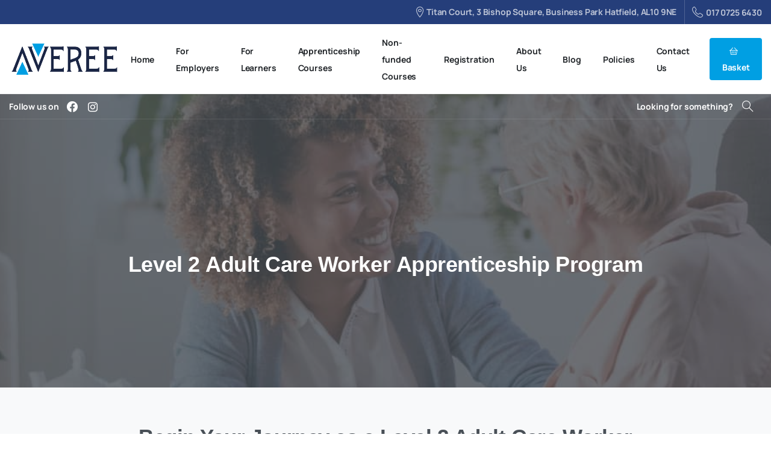

--- FILE ---
content_type: text/html; charset=UTF-8
request_url: https://averee.co.uk/level-2-adult-care-worker-apprenticeship-program/
body_size: 97111
content:
<!doctype html>
<html lang="en-GB" prefix="og: https://ogp.me/ns#">

<head> <script type="text/javascript">
/* <![CDATA[ */
var gform;gform||(document.addEventListener("gform_main_scripts_loaded",function(){gform.scriptsLoaded=!0}),document.addEventListener("gform/theme/scripts_loaded",function(){gform.themeScriptsLoaded=!0}),window.addEventListener("DOMContentLoaded",function(){gform.domLoaded=!0}),gform={domLoaded:!1,scriptsLoaded:!1,themeScriptsLoaded:!1,isFormEditor:()=>"function"==typeof InitializeEditor,callIfLoaded:function(o){return!(!gform.domLoaded||!gform.scriptsLoaded||!gform.themeScriptsLoaded&&!gform.isFormEditor()||(gform.isFormEditor()&&console.warn("The use of gform.initializeOnLoaded() is deprecated in the form editor context and will be removed in Gravity Forms 3.1."),o(),0))},initializeOnLoaded:function(o){gform.callIfLoaded(o)||(document.addEventListener("gform_main_scripts_loaded",()=>{gform.scriptsLoaded=!0,gform.callIfLoaded(o)}),document.addEventListener("gform/theme/scripts_loaded",()=>{gform.themeScriptsLoaded=!0,gform.callIfLoaded(o)}),window.addEventListener("DOMContentLoaded",()=>{gform.domLoaded=!0,gform.callIfLoaded(o)}))},hooks:{action:{},filter:{}},addAction:function(o,r,e,t){gform.addHook("action",o,r,e,t)},addFilter:function(o,r,e,t){gform.addHook("filter",o,r,e,t)},doAction:function(o){gform.doHook("action",o,arguments)},applyFilters:function(o){return gform.doHook("filter",o,arguments)},removeAction:function(o,r){gform.removeHook("action",o,r)},removeFilter:function(o,r,e){gform.removeHook("filter",o,r,e)},addHook:function(o,r,e,t,n){null==gform.hooks[o][r]&&(gform.hooks[o][r]=[]);var d=gform.hooks[o][r];null==n&&(n=r+"_"+d.length),gform.hooks[o][r].push({tag:n,callable:e,priority:t=null==t?10:t})},doHook:function(r,o,e){var t;if(e=Array.prototype.slice.call(e,1),null!=gform.hooks[r][o]&&((o=gform.hooks[r][o]).sort(function(o,r){return o.priority-r.priority}),o.forEach(function(o){"function"!=typeof(t=o.callable)&&(t=window[t]),"action"==r?t.apply(null,e):e[0]=t.apply(null,e)})),"filter"==r)return e[0]},removeHook:function(o,r,t,n){var e;null!=gform.hooks[o][r]&&(e=(e=gform.hooks[o][r]).filter(function(o,r,e){return!!(null!=n&&n!=o.tag||null!=t&&t!=o.priority)}),gform.hooks[o][r]=e)}});
/* ]]> */
</script>
<meta charset="UTF-8"><script>if(navigator.userAgent.match(/MSIE|Internet Explorer/i)||navigator.userAgent.match(/Trident\/7\..*?rv:11/i)){var href=document.location.href;if(!href.match(/[?&]nowprocket/)){if(href.indexOf("?")==-1){if(href.indexOf("#")==-1){document.location.href=href+"?nowprocket=1"}else{document.location.href=href.replace("#","?nowprocket=1#")}}else{if(href.indexOf("#")==-1){document.location.href=href+"&nowprocket=1"}else{document.location.href=href.replace("#","&nowprocket=1#")}}}}</script><script>(()=>{class RocketLazyLoadScripts{constructor(){this.v="2.0.4",this.userEvents=["keydown","keyup","mousedown","mouseup","mousemove","mouseover","mouseout","touchmove","touchstart","touchend","touchcancel","wheel","click","dblclick","input"],this.attributeEvents=["onblur","onclick","oncontextmenu","ondblclick","onfocus","onmousedown","onmouseenter","onmouseleave","onmousemove","onmouseout","onmouseover","onmouseup","onmousewheel","onscroll","onsubmit"]}async t(){this.i(),this.o(),/iP(ad|hone)/.test(navigator.userAgent)&&this.h(),this.u(),this.l(this),this.m(),this.k(this),this.p(this),this._(),await Promise.all([this.R(),this.L()]),this.lastBreath=Date.now(),this.S(this),this.P(),this.D(),this.O(),this.M(),await this.C(this.delayedScripts.normal),await this.C(this.delayedScripts.defer),await this.C(this.delayedScripts.async),await this.T(),await this.F(),await this.j(),await this.A(),window.dispatchEvent(new Event("rocket-allScriptsLoaded")),this.everythingLoaded=!0,this.lastTouchEnd&&await new Promise(t=>setTimeout(t,500-Date.now()+this.lastTouchEnd)),this.I(),this.H(),this.U(),this.W()}i(){this.CSPIssue=sessionStorage.getItem("rocketCSPIssue"),document.addEventListener("securitypolicyviolation",t=>{this.CSPIssue||"script-src-elem"!==t.violatedDirective||"data"!==t.blockedURI||(this.CSPIssue=!0,sessionStorage.setItem("rocketCSPIssue",!0))},{isRocket:!0})}o(){window.addEventListener("pageshow",t=>{this.persisted=t.persisted,this.realWindowLoadedFired=!0},{isRocket:!0}),window.addEventListener("pagehide",()=>{this.onFirstUserAction=null},{isRocket:!0})}h(){let t;function e(e){t=e}window.addEventListener("touchstart",e,{isRocket:!0}),window.addEventListener("touchend",function i(o){o.changedTouches[0]&&t.changedTouches[0]&&Math.abs(o.changedTouches[0].pageX-t.changedTouches[0].pageX)<10&&Math.abs(o.changedTouches[0].pageY-t.changedTouches[0].pageY)<10&&o.timeStamp-t.timeStamp<200&&(window.removeEventListener("touchstart",e,{isRocket:!0}),window.removeEventListener("touchend",i,{isRocket:!0}),"INPUT"===o.target.tagName&&"text"===o.target.type||(o.target.dispatchEvent(new TouchEvent("touchend",{target:o.target,bubbles:!0})),o.target.dispatchEvent(new MouseEvent("mouseover",{target:o.target,bubbles:!0})),o.target.dispatchEvent(new PointerEvent("click",{target:o.target,bubbles:!0,cancelable:!0,detail:1,clientX:o.changedTouches[0].clientX,clientY:o.changedTouches[0].clientY})),event.preventDefault()))},{isRocket:!0})}q(t){this.userActionTriggered||("mousemove"!==t.type||this.firstMousemoveIgnored?"keyup"===t.type||"mouseover"===t.type||"mouseout"===t.type||(this.userActionTriggered=!0,this.onFirstUserAction&&this.onFirstUserAction()):this.firstMousemoveIgnored=!0),"click"===t.type&&t.preventDefault(),t.stopPropagation(),t.stopImmediatePropagation(),"touchstart"===this.lastEvent&&"touchend"===t.type&&(this.lastTouchEnd=Date.now()),"click"===t.type&&(this.lastTouchEnd=0),this.lastEvent=t.type,t.composedPath&&t.composedPath()[0].getRootNode()instanceof ShadowRoot&&(t.rocketTarget=t.composedPath()[0]),this.savedUserEvents.push(t)}u(){this.savedUserEvents=[],this.userEventHandler=this.q.bind(this),this.userEvents.forEach(t=>window.addEventListener(t,this.userEventHandler,{passive:!1,isRocket:!0})),document.addEventListener("visibilitychange",this.userEventHandler,{isRocket:!0})}U(){this.userEvents.forEach(t=>window.removeEventListener(t,this.userEventHandler,{passive:!1,isRocket:!0})),document.removeEventListener("visibilitychange",this.userEventHandler,{isRocket:!0}),this.savedUserEvents.forEach(t=>{(t.rocketTarget||t.target).dispatchEvent(new window[t.constructor.name](t.type,t))})}m(){const t="return false",e=Array.from(this.attributeEvents,t=>"data-rocket-"+t),i="["+this.attributeEvents.join("],[")+"]",o="[data-rocket-"+this.attributeEvents.join("],[data-rocket-")+"]",s=(e,i,o)=>{o&&o!==t&&(e.setAttribute("data-rocket-"+i,o),e["rocket"+i]=new Function("event",o),e.setAttribute(i,t))};new MutationObserver(t=>{for(const n of t)"attributes"===n.type&&(n.attributeName.startsWith("data-rocket-")||this.everythingLoaded?n.attributeName.startsWith("data-rocket-")&&this.everythingLoaded&&this.N(n.target,n.attributeName.substring(12)):s(n.target,n.attributeName,n.target.getAttribute(n.attributeName))),"childList"===n.type&&n.addedNodes.forEach(t=>{if(t.nodeType===Node.ELEMENT_NODE)if(this.everythingLoaded)for(const i of[t,...t.querySelectorAll(o)])for(const t of i.getAttributeNames())e.includes(t)&&this.N(i,t.substring(12));else for(const e of[t,...t.querySelectorAll(i)])for(const t of e.getAttributeNames())this.attributeEvents.includes(t)&&s(e,t,e.getAttribute(t))})}).observe(document,{subtree:!0,childList:!0,attributeFilter:[...this.attributeEvents,...e]})}I(){this.attributeEvents.forEach(t=>{document.querySelectorAll("[data-rocket-"+t+"]").forEach(e=>{this.N(e,t)})})}N(t,e){const i=t.getAttribute("data-rocket-"+e);i&&(t.setAttribute(e,i),t.removeAttribute("data-rocket-"+e))}k(t){Object.defineProperty(HTMLElement.prototype,"onclick",{get(){return this.rocketonclick||null},set(e){this.rocketonclick=e,this.setAttribute(t.everythingLoaded?"onclick":"data-rocket-onclick","this.rocketonclick(event)")}})}S(t){function e(e,i){let o=e[i];e[i]=null,Object.defineProperty(e,i,{get:()=>o,set(s){t.everythingLoaded?o=s:e["rocket"+i]=o=s}})}e(document,"onreadystatechange"),e(window,"onload"),e(window,"onpageshow");try{Object.defineProperty(document,"readyState",{get:()=>t.rocketReadyState,set(e){t.rocketReadyState=e},configurable:!0}),document.readyState="loading"}catch(t){console.log("WPRocket DJE readyState conflict, bypassing")}}l(t){this.originalAddEventListener=EventTarget.prototype.addEventListener,this.originalRemoveEventListener=EventTarget.prototype.removeEventListener,this.savedEventListeners=[],EventTarget.prototype.addEventListener=function(e,i,o){o&&o.isRocket||!t.B(e,this)&&!t.userEvents.includes(e)||t.B(e,this)&&!t.userActionTriggered||e.startsWith("rocket-")||t.everythingLoaded?t.originalAddEventListener.call(this,e,i,o):(t.savedEventListeners.push({target:this,remove:!1,type:e,func:i,options:o}),"mouseenter"!==e&&"mouseleave"!==e||t.originalAddEventListener.call(this,e,t.savedUserEvents.push,o))},EventTarget.prototype.removeEventListener=function(e,i,o){o&&o.isRocket||!t.B(e,this)&&!t.userEvents.includes(e)||t.B(e,this)&&!t.userActionTriggered||e.startsWith("rocket-")||t.everythingLoaded?t.originalRemoveEventListener.call(this,e,i,o):t.savedEventListeners.push({target:this,remove:!0,type:e,func:i,options:o})}}J(t,e){this.savedEventListeners=this.savedEventListeners.filter(i=>{let o=i.type,s=i.target||window;return e!==o||t!==s||(this.B(o,s)&&(i.type="rocket-"+o),this.$(i),!1)})}H(){EventTarget.prototype.addEventListener=this.originalAddEventListener,EventTarget.prototype.removeEventListener=this.originalRemoveEventListener,this.savedEventListeners.forEach(t=>this.$(t))}$(t){t.remove?this.originalRemoveEventListener.call(t.target,t.type,t.func,t.options):this.originalAddEventListener.call(t.target,t.type,t.func,t.options)}p(t){let e;function i(e){return t.everythingLoaded?e:e.split(" ").map(t=>"load"===t||t.startsWith("load.")?"rocket-jquery-load":t).join(" ")}function o(o){function s(e){const s=o.fn[e];o.fn[e]=o.fn.init.prototype[e]=function(){return this[0]===window&&t.userActionTriggered&&("string"==typeof arguments[0]||arguments[0]instanceof String?arguments[0]=i(arguments[0]):"object"==typeof arguments[0]&&Object.keys(arguments[0]).forEach(t=>{const e=arguments[0][t];delete arguments[0][t],arguments[0][i(t)]=e})),s.apply(this,arguments),this}}if(o&&o.fn&&!t.allJQueries.includes(o)){const e={DOMContentLoaded:[],"rocket-DOMContentLoaded":[]};for(const t in e)document.addEventListener(t,()=>{e[t].forEach(t=>t())},{isRocket:!0});o.fn.ready=o.fn.init.prototype.ready=function(i){function s(){parseInt(o.fn.jquery)>2?setTimeout(()=>i.bind(document)(o)):i.bind(document)(o)}return"function"==typeof i&&(t.realDomReadyFired?!t.userActionTriggered||t.fauxDomReadyFired?s():e["rocket-DOMContentLoaded"].push(s):e.DOMContentLoaded.push(s)),o([])},s("on"),s("one"),s("off"),t.allJQueries.push(o)}e=o}t.allJQueries=[],o(window.jQuery),Object.defineProperty(window,"jQuery",{get:()=>e,set(t){o(t)}})}P(){const t=new Map;document.write=document.writeln=function(e){const i=document.currentScript,o=document.createRange(),s=i.parentElement;let n=t.get(i);void 0===n&&(n=i.nextSibling,t.set(i,n));const c=document.createDocumentFragment();o.setStart(c,0),c.appendChild(o.createContextualFragment(e)),s.insertBefore(c,n)}}async R(){return new Promise(t=>{this.userActionTriggered?t():this.onFirstUserAction=t})}async L(){return new Promise(t=>{document.addEventListener("DOMContentLoaded",()=>{this.realDomReadyFired=!0,t()},{isRocket:!0})})}async j(){return this.realWindowLoadedFired?Promise.resolve():new Promise(t=>{window.addEventListener("load",t,{isRocket:!0})})}M(){this.pendingScripts=[];this.scriptsMutationObserver=new MutationObserver(t=>{for(const e of t)e.addedNodes.forEach(t=>{"SCRIPT"!==t.tagName||t.noModule||t.isWPRocket||this.pendingScripts.push({script:t,promise:new Promise(e=>{const i=()=>{const i=this.pendingScripts.findIndex(e=>e.script===t);i>=0&&this.pendingScripts.splice(i,1),e()};t.addEventListener("load",i,{isRocket:!0}),t.addEventListener("error",i,{isRocket:!0}),setTimeout(i,1e3)})})})}),this.scriptsMutationObserver.observe(document,{childList:!0,subtree:!0})}async F(){await this.X(),this.pendingScripts.length?(await this.pendingScripts[0].promise,await this.F()):this.scriptsMutationObserver.disconnect()}D(){this.delayedScripts={normal:[],async:[],defer:[]},document.querySelectorAll("script[type$=rocketlazyloadscript]").forEach(t=>{t.hasAttribute("data-rocket-src")?t.hasAttribute("async")&&!1!==t.async?this.delayedScripts.async.push(t):t.hasAttribute("defer")&&!1!==t.defer||"module"===t.getAttribute("data-rocket-type")?this.delayedScripts.defer.push(t):this.delayedScripts.normal.push(t):this.delayedScripts.normal.push(t)})}async _(){await this.L();let t=[];document.querySelectorAll("script[type$=rocketlazyloadscript][data-rocket-src]").forEach(e=>{let i=e.getAttribute("data-rocket-src");if(i&&!i.startsWith("data:")){i.startsWith("//")&&(i=location.protocol+i);try{const o=new URL(i).origin;o!==location.origin&&t.push({src:o,crossOrigin:e.crossOrigin||"module"===e.getAttribute("data-rocket-type")})}catch(t){}}}),t=[...new Map(t.map(t=>[JSON.stringify(t),t])).values()],this.Y(t,"preconnect")}async G(t){if(await this.K(),!0!==t.noModule||!("noModule"in HTMLScriptElement.prototype))return new Promise(e=>{let i;function o(){(i||t).setAttribute("data-rocket-status","executed"),e()}try{if(navigator.userAgent.includes("Firefox/")||""===navigator.vendor||this.CSPIssue)i=document.createElement("script"),[...t.attributes].forEach(t=>{let e=t.nodeName;"type"!==e&&("data-rocket-type"===e&&(e="type"),"data-rocket-src"===e&&(e="src"),i.setAttribute(e,t.nodeValue))}),t.text&&(i.text=t.text),t.nonce&&(i.nonce=t.nonce),i.hasAttribute("src")?(i.addEventListener("load",o,{isRocket:!0}),i.addEventListener("error",()=>{i.setAttribute("data-rocket-status","failed-network"),e()},{isRocket:!0}),setTimeout(()=>{i.isConnected||e()},1)):(i.text=t.text,o()),i.isWPRocket=!0,t.parentNode.replaceChild(i,t);else{const i=t.getAttribute("data-rocket-type"),s=t.getAttribute("data-rocket-src");i?(t.type=i,t.removeAttribute("data-rocket-type")):t.removeAttribute("type"),t.addEventListener("load",o,{isRocket:!0}),t.addEventListener("error",i=>{this.CSPIssue&&i.target.src.startsWith("data:")?(console.log("WPRocket: CSP fallback activated"),t.removeAttribute("src"),this.G(t).then(e)):(t.setAttribute("data-rocket-status","failed-network"),e())},{isRocket:!0}),s?(t.fetchPriority="high",t.removeAttribute("data-rocket-src"),t.src=s):t.src="data:text/javascript;base64,"+window.btoa(unescape(encodeURIComponent(t.text)))}}catch(i){t.setAttribute("data-rocket-status","failed-transform"),e()}});t.setAttribute("data-rocket-status","skipped")}async C(t){const e=t.shift();return e?(e.isConnected&&await this.G(e),this.C(t)):Promise.resolve()}O(){this.Y([...this.delayedScripts.normal,...this.delayedScripts.defer,...this.delayedScripts.async],"preload")}Y(t,e){this.trash=this.trash||[];let i=!0;var o=document.createDocumentFragment();t.forEach(t=>{const s=t.getAttribute&&t.getAttribute("data-rocket-src")||t.src;if(s&&!s.startsWith("data:")){const n=document.createElement("link");n.href=s,n.rel=e,"preconnect"!==e&&(n.as="script",n.fetchPriority=i?"high":"low"),t.getAttribute&&"module"===t.getAttribute("data-rocket-type")&&(n.crossOrigin=!0),t.crossOrigin&&(n.crossOrigin=t.crossOrigin),t.integrity&&(n.integrity=t.integrity),t.nonce&&(n.nonce=t.nonce),o.appendChild(n),this.trash.push(n),i=!1}}),document.head.appendChild(o)}W(){this.trash.forEach(t=>t.remove())}async T(){try{document.readyState="interactive"}catch(t){}this.fauxDomReadyFired=!0;try{await this.K(),this.J(document,"readystatechange"),document.dispatchEvent(new Event("rocket-readystatechange")),await this.K(),document.rocketonreadystatechange&&document.rocketonreadystatechange(),await this.K(),this.J(document,"DOMContentLoaded"),document.dispatchEvent(new Event("rocket-DOMContentLoaded")),await this.K(),this.J(window,"DOMContentLoaded"),window.dispatchEvent(new Event("rocket-DOMContentLoaded"))}catch(t){console.error(t)}}async A(){try{document.readyState="complete"}catch(t){}try{await this.K(),this.J(document,"readystatechange"),document.dispatchEvent(new Event("rocket-readystatechange")),await this.K(),document.rocketonreadystatechange&&document.rocketonreadystatechange(),await this.K(),this.J(window,"load"),window.dispatchEvent(new Event("rocket-load")),await this.K(),window.rocketonload&&window.rocketonload(),await this.K(),this.allJQueries.forEach(t=>t(window).trigger("rocket-jquery-load")),await this.K(),this.J(window,"pageshow");const t=new Event("rocket-pageshow");t.persisted=this.persisted,window.dispatchEvent(t),await this.K(),window.rocketonpageshow&&window.rocketonpageshow({persisted:this.persisted})}catch(t){console.error(t)}}async K(){Date.now()-this.lastBreath>45&&(await this.X(),this.lastBreath=Date.now())}async X(){return document.hidden?new Promise(t=>setTimeout(t)):new Promise(t=>requestAnimationFrame(t))}B(t,e){return e===document&&"readystatechange"===t||(e===document&&"DOMContentLoaded"===t||(e===window&&"DOMContentLoaded"===t||(e===window&&"load"===t||e===window&&"pageshow"===t)))}static run(){(new RocketLazyLoadScripts).t()}}RocketLazyLoadScripts.run()})();</script>
	
	<meta name="viewport" content="width=device-width, initial-scale=1">
	<link rel="profile" href="https://gmpg.org/xfn/11">
	<link rel="pingback" href="https://averee.co.uk/xmlrpc.php" />
	
<!-- Search Engine Optimization by Rank Math - https://rankmath.com/ -->
<title>Level 2 Adult Care Worker Apprenticeship Program - Averee</title>
<link data-rocket-prefetch href="https://fonts.googleapis.com" rel="dns-prefetch">
<link data-rocket-prefetch href="https://fonts.gstatic.com" rel="dns-prefetch">
<link data-rocket-prefetch href="https://maps.google.com" rel="dns-prefetch">
<link data-rocket-preload as="style" href="https://fonts.googleapis.com/css?family=Manrope%3A400%2C700&#038;display=swap" rel="preload">
<link href="https://fonts.googleapis.com/css?family=Manrope%3A400%2C700&#038;display=swap" media="print" onload="this.media=&#039;all&#039;" rel="stylesheet">
<style id="wpr-usedcss">img:is([sizes=auto i],[sizes^="auto," i]){contain-intrinsic-size:3000px 1500px}img.emoji{display:inline!important;border:none!important;box-shadow:none!important;height:1em!important;width:1em!important;margin:0 .07em!important;vertical-align:-.1em!important;background:0 0!important;padding:0!important}:root{--wp--preset--aspect-ratio--square:1;--wp--preset--aspect-ratio--4-3:4/3;--wp--preset--aspect-ratio--3-4:3/4;--wp--preset--aspect-ratio--3-2:3/2;--wp--preset--aspect-ratio--2-3:2/3;--wp--preset--aspect-ratio--16-9:16/9;--wp--preset--aspect-ratio--9-16:9/16;--wp--preset--color--black:#000000;--wp--preset--color--cyan-bluish-gray:#abb8c3;--wp--preset--color--white:#ffffff;--wp--preset--color--pale-pink:#f78da7;--wp--preset--color--vivid-red:#cf2e2e;--wp--preset--color--luminous-vivid-orange:#ff6900;--wp--preset--color--luminous-vivid-amber:#fcb900;--wp--preset--color--light-green-cyan:#7bdcb5;--wp--preset--color--vivid-green-cyan:#00d084;--wp--preset--color--pale-cyan-blue:#8ed1fc;--wp--preset--color--vivid-cyan-blue:#0693e3;--wp--preset--color--vivid-purple:#9b51e0;--wp--preset--gradient--vivid-cyan-blue-to-vivid-purple:linear-gradient(135deg,rgba(6, 147, 227, 1) 0%,rgb(155, 81, 224) 100%);--wp--preset--gradient--light-green-cyan-to-vivid-green-cyan:linear-gradient(135deg,rgb(122, 220, 180) 0%,rgb(0, 208, 130) 100%);--wp--preset--gradient--luminous-vivid-amber-to-luminous-vivid-orange:linear-gradient(135deg,rgba(252, 185, 0, 1) 0%,rgba(255, 105, 0, 1) 100%);--wp--preset--gradient--luminous-vivid-orange-to-vivid-red:linear-gradient(135deg,rgba(255, 105, 0, 1) 0%,rgb(207, 46, 46) 100%);--wp--preset--gradient--very-light-gray-to-cyan-bluish-gray:linear-gradient(135deg,rgb(238, 238, 238) 0%,rgb(169, 184, 195) 100%);--wp--preset--gradient--cool-to-warm-spectrum:linear-gradient(135deg,rgb(74, 234, 220) 0%,rgb(151, 120, 209) 20%,rgb(207, 42, 186) 40%,rgb(238, 44, 130) 60%,rgb(251, 105, 98) 80%,rgb(254, 248, 76) 100%);--wp--preset--gradient--blush-light-purple:linear-gradient(135deg,rgb(255, 206, 236) 0%,rgb(152, 150, 240) 100%);--wp--preset--gradient--blush-bordeaux:linear-gradient(135deg,rgb(254, 205, 165) 0%,rgb(254, 45, 45) 50%,rgb(107, 0, 62) 100%);--wp--preset--gradient--luminous-dusk:linear-gradient(135deg,rgb(255, 203, 112) 0%,rgb(199, 81, 192) 50%,rgb(65, 88, 208) 100%);--wp--preset--gradient--pale-ocean:linear-gradient(135deg,rgb(255, 245, 203) 0%,rgb(182, 227, 212) 50%,rgb(51, 167, 181) 100%);--wp--preset--gradient--electric-grass:linear-gradient(135deg,rgb(202, 248, 128) 0%,rgb(113, 206, 126) 100%);--wp--preset--gradient--midnight:linear-gradient(135deg,rgb(2, 3, 129) 0%,rgb(40, 116, 252) 100%);--wp--preset--font-size--small:13px;--wp--preset--font-size--medium:20px;--wp--preset--font-size--large:36px;--wp--preset--font-size--x-large:42px;--wp--preset--font-family--inter:"Inter",sans-serif;--wp--preset--font-family--cardo:Cardo;--wp--preset--spacing--20:0.44rem;--wp--preset--spacing--30:0.67rem;--wp--preset--spacing--40:1rem;--wp--preset--spacing--50:1.5rem;--wp--preset--spacing--60:2.25rem;--wp--preset--spacing--70:3.38rem;--wp--preset--spacing--80:5.06rem;--wp--preset--shadow--natural:6px 6px 9px rgba(0, 0, 0, .2);--wp--preset--shadow--deep:12px 12px 50px rgba(0, 0, 0, .4);--wp--preset--shadow--sharp:6px 6px 0px rgba(0, 0, 0, .2);--wp--preset--shadow--outlined:6px 6px 0px -3px rgba(255, 255, 255, 1),6px 6px rgba(0, 0, 0, 1);--wp--preset--shadow--crisp:6px 6px 0px rgba(0, 0, 0, 1)}:root{--wp--style--global--content-size:650px;--wp--style--global--wide-size:1000px}:where(body){margin:0}:where(.is-layout-flex){gap:.5em}:where(.is-layout-grid){gap:.5em}body{padding-top:0;padding-right:0;padding-bottom:0;padding-left:0}a:where(:not(.wp-element-button)){text-decoration:underline}:root :where(.wp-element-button,.wp-block-button__link){background-color:#32373c;border-width:0;color:#fff;font-family:inherit;font-size:inherit;line-height:inherit;padding:calc(.667em + 2px) calc(1.333em + 2px);text-decoration:none}:where(.wp-block-post-template.is-layout-flex){gap:1.25em}:where(.wp-block-post-template.is-layout-grid){gap:1.25em}:where(.wp-block-columns.is-layout-flex){gap:2em}:where(.wp-block-columns.is-layout-grid){gap:2em}:root :where(.wp-block-pullquote){font-size:1.5em;line-height:1.6}body{margin:0;padding:0}.save_button{width:450px;padding-top:30px;clear:both;margin:auto}.save_button a{background:#12a252;text-align:center;font-size:23px;color:#fff!important;display:block;padding:11px 0;text-decoration:none}.save_button a:hover{background:#079345}.pop_up_box{width:474px;background:#fff;box-shadow:0 0 5px 3px #d8d8d8;margin:200px auto;padding:20px 25px 0;font-family:helveticaregular;color:#5a6570;min-height:250px;position:relative}.pop_up_box h4{font-size:20px;color:#5a6570;text-align:center;margin:0;padding:0;line-height:22px}.pop_up_box p{font-size:17px;line-height:28px;color:#5a6570;text-align:left;margin:0;padding:25px 0 0;font-family:helveticaregular}.upload_butt{background-color:#12a252;border:none;color:#fff;font-weight:700;margin-top:10px;padding:7px 22px;width:auto;cursor:pointer;font-size:19px}.pop_up_box .button{background:#12a252;font-size:22px;line-height:24px;color:#5a6570;text-align:center;min-height:80px;margin-top:32px;box-shadow:none}.pop_up_box .button:hover{box-shadow:none!important}.pop_up_box .button a.activate{padding:0}.pop_up_box a{color:#a4a9ad;font-size:20px;text-decoration:none;text-align:center;display:inline-block;margin-top:18px;width:100%}.pop_up_box .upload{width:100%;float:left;text-align:left;margin-top:15px;height:46px}.pop_up_box .upload label{width:135px;float:left;line-height:45px;font-size:18px;font-family:helveticaregular;text-align:left}.pop_up_box .upload input[type=text]{width:248px;float:left;background:#e5e5e5;box-shadow:2px 2px 3px #dcdcdc inset;border:0;padding:0 10px;font-size:16px;height:44px;text-align:left;color:#5a6570;font-family:helveticaregular}.pop_up_box .upload input.upload_butt{width:100px;background:#12a252;box-shadow:0 0 0;border:0;text-align:center;font-size:18px;color:#fff;font-family:helveticaregular;height:45px;right:32px;top:71px;position:absolute}.pop_up_box .upload a{color:#12a252;font-size:18px;text-decoration:underline;font-family:helveticaregular;margin:0 0 16px 140px}.pop_up_box a:hover{color:#a4a9ad}.loader-img{float:left;margin-left:-70px;display:none}.sfsi_widget{min-height:55px}.sfsi_widget a img{box-shadow:none!important;outline:0}.sfsi_wicons{display:inline-block;color:#000}.sfsi_outr_div .close{position:absolute;right:18px;top:18px}.sfsi_outr_div h2{color:#778088;font-family:helveticaregular;font-size:26px;margin:0 0 9px;padding:0;text-align:center;font-weight:400}.sfsi_outr_div ul li a{color:#5a6570;text-decoration:none}.sfsi_outr_div ul li{display:inline-block;list-style:none;margin:0;padding:0;float:none}.sfsi_wicons a{-webkit-transition:.2s ease-in-out;-moz-transition:.2s ease-in-out;-o-transition:.2s ease-in-out;-ms-transition:.2s ease-in-out}.scale{-webkit-transform:scale(1.1);-moz-transform:scale(1.1);-o-transform:scale(1.1);transform:scale(1.1)}.sfsi_outr_div li{float:left}#accordion{margin-top:25px}#sfpageLoad{background:var(--wpr-bg-17adbc8d-28fd-40b2-a70a-8d6c309f4ece) 50% 50% no-repeat #f9f9f9;height:100%;left:160px;opacity:1;position:fixed;top:0;width:calc(100% - 160px);z-index:9999}.inerCnt,.inerCnt:hover,.inerCnt>a,.inerCnt>a:hover{outline:0}.sfsi_plc_btm{bottom:auto;top:100%;left:50%;margin-left:-63px;margin-top:-6px;margin-bottom:auto}.inerCnt{position:relative;z-index:inherit!important;float:left;width:100%;float:left}.sfsi_wicons{margin-bottom:30px;position:relative;padding-top:5px}.gpls_tool_bdr{width:76px}.gpls_tool_bdr{bottom:100%;left:50%;margin-bottom:-12px}.gpls_tool_bdr{bottom:100%;left:50%;margin-bottom:8px}.pop_up_box .button a{color:#fff;line-height:normal;font-size:22px;text-decoration:none;text-align:center;width:482px;height:80px;margin:0;display:table-cell;vertical-align:middle;font-family:helveticabold}.adminTooltip{left:118px;position:absolute}@media (max-width:767px){.sfsi_outr_div{top:10%}.sfsi_outr_div h2{font-size:22px!important;line-height:28px}.sfsi_wicons{padding-top:0}}.sfsi_plc_btm{padding:5px 14px 9px}.sfsi_outr_div ul li .inerCnt{float:left}.sfsi_outr_div{position:fixed;width:100%;float:none;left:50%;top:20%;margin-left:-50%;opacity:0;z-index:-1;display:block;text-align:center}.sfsi_outr_div .sfsi_FrntInner_chg{display:inline-block;padding:15px 17px 27px 18px;background:#fff;border:1px solid #ededed;box-shadow:0 0 5px #ccc;margin:20px;position:relative}.sfsi_outr_div .sfsi_FrntInner_chg .sfsi_wicons{margin-bottom:0}.sfsi_outr_div ul{list-style:none;margin:0 0 24px;padding:0;text-align:center}.sfsi_FrntInner_chg ul li:first-of-type .sfsi_wicons{margin-left:0!important}.sfsi_outr_div .sfsi_FrntInner_chg ul{margin:0 0 0 3px}.sfsi_outr_div .sfsi_FrntInner_chg ul li{margin:0 3px 0 0}@media (min-width:320px) and (max-width:480px){.sfsi_outr_div{top:10%}.sfsi_FrntInner_chg .sfsi_wicons{width:31px!important;height:31px!important}.sfsi_FrntInner_chg .sfsi_wicons img{width:100%}}@media (max-width:320px){.sfsi_FrntInner_chg .sfsi_wicons{width:31px!important;height:31px!important}.sfsi_FrntInner_chg .sfsi_wicons img{width:100%}}.sfsi_widget .sfsi_wDiv .sfsi_wicons .inerCnt a{padding:0;margin:0;width:100%;float:left;border:none}.sfsi_wicons a{box-shadow:none!important}.sfsi_wechat_follow_overlay{position:fixed;top:0;width:100%;z-index:99999;background:rgba(0,0,0,.7);height:100vh}.sfsi_wechat_follow_overlay .close_btn{position:absolute;right:60px;top:60px;font-size:40px;line-height:40px;text-decoration:none;border:1px solid #fff;padding:0 10px;border-radius:60px;color:#333;background-color:#ffff;text-decoration:none}@media (max-width:786px){.sfsi_upload_butt_container{display:inline-block}.upload_butt{height:38px}.sfsi_wechat_follow_overlay .sfsi_inner_display>div div.sfsi_upload_butt_container:first-child{margin-left:0;margin-right:20px}}a.pop-up .radio{opacity:.5;background-position:0 0!important}.sfsi_flex_container{display:flex;flex-wrap:wrap;overflow-y:scroll;height:36vh}.sfsi_flex_container>div{height:90px;width:139px;margin:10px;margin-bottom:0;text-align:center;font-size:30px;position:relative;border:1px solid #ddd}.sfsi_flex_container>div>a>img{width:100%;height:88px;object-fit:scale-down}.sfsi_flex_container>div a{position:relative;margin:0;padding:0;z-index:100;height:90px}.sfsi_pinterest_overlay{position:absolute;top:-61px;left:0;width:100%;height:90px;z-index:1000;display:inline-block;background:rgba(189,8,28,.3);text-align:center;padding-top:22px;color:#fff;transition:all .3s;display:none}.sfsi_flex_container>div:hover a .sfsi_pinterest_overlay{display:block}:root{--woocommerce:#7F54B3;--wc-green:#7ad03a;--wc-red:#a00;--wc-orange:#ffba00;--wc-blue:#2ea2cc;--wc-primary:#7F54B3;--wc-primary-text:white;--wc-secondary:#e9e6ed;--wc-secondary-text:#515151;--wc-highlight:#b3af54;--wc-highligh-text:white;--wc-content-bg:#fff;--wc-subtext:#767676}.woocommerce .woocommerce-error .button,.woocommerce .woocommerce-message .button{float:right}.woocommerce img{height:auto;max-width:100%}.woocommerce #content div.product div.summary,.woocommerce div.product div.summary{float:right;width:48%;clear:none}.woocommerce #content div.product .woocommerce-tabs,.woocommerce div.product .woocommerce-tabs{clear:both}.woocommerce #content div.product #reviews .comment::after,.woocommerce #content div.product #reviews .comment::before,.woocommerce div.product #reviews .comment::after,.woocommerce div.product #reviews .comment::before{content:" ";display:table}.woocommerce #content div.product #reviews .comment::after,.woocommerce div.product #reviews .comment::after{clear:both}.woocommerce #content div.product #reviews .comment img,.woocommerce div.product #reviews .comment img{float:right;height:auto}.woocommerce .woocommerce-ordering{float:right}.woocommerce #content table.cart img,.woocommerce table.cart img{height:auto}.woocommerce #content table.cart td.actions,.woocommerce table.cart td.actions{text-align:right}.woocommerce #content table.cart td.actions .coupon,.woocommerce table.cart td.actions .coupon{float:left}.woocommerce ul.product_list_widget li::after,.woocommerce ul.product_list_widget li::before,.woocommerce-page ul.product_list_widget li::after,.woocommerce-page ul.product_list_widget li::before{content:" ";display:table}.woocommerce ul.product_list_widget li::after,.woocommerce-page ul.product_list_widget li::after{clear:both}.woocommerce ul.product_list_widget li img,.woocommerce-page ul.product_list_widget li img{float:right;height:auto}.woocommerce form .password-input{display:flex;flex-direction:column;justify-content:center;position:relative}.woocommerce form .password-input input[type=password]{padding-right:2.5rem}.woocommerce form .password-input input::-ms-reveal{display:none}.woocommerce form .show-password-input{position:absolute;right:.7em;top:.7em;cursor:pointer}.woocommerce form .show-password-input::after{font-family:WooCommerce;speak:never;font-weight:400;font-variant:normal;text-transform:none;line-height:1;-webkit-font-smoothing:antialiased;margin-left:.618em;content:"\e010";text-decoration:none}.woocommerce form .show-password-input.display-password::after{color:#585858}.mc4wp-form input[name^=_mc4wp_honey]{display:none!important}.mc4wp-form-theme{margin:1em 0}.mc4wp-form-theme input,.mc4wp-form-theme label{box-sizing:border-box;cursor:auto;vertical-align:baseline;width:auto;height:auto;line-height:normal;display:block}.mc4wp-form-theme input:after,.mc4wp-form-theme label:after{content:"";clear:both;display:table}.mc4wp-form-theme label{margin-bottom:6px;font-weight:700;display:block}.mc4wp-form-theme input[type=date],.mc4wp-form-theme input[type=email],.mc4wp-form-theme input[type=tel],.mc4wp-form-theme input[type=text],.mc4wp-form-theme input[type=url],.mc4wp-form-theme select,.mc4wp-form-theme textarea{vertical-align:middle;text-shadow:none;background:#fff;border:1px solid #ccc;border-radius:2px;outline:0;width:100%;max-width:480px;height:auto;min-height:32px;padding:8px 16px;line-height:1.42857;color:#555!important}.mc4wp-form-theme textarea{height:auto}.mc4wp-form-theme input[disabled],.mc4wp-form-theme input[readonly]{background-color:#eee}.mc4wp-form-theme input[type=number]{min-width:40px}.mc4wp-form-theme input[type=checkbox],.mc4wp-form-theme input[type=radio]{border:0;width:13px;height:13px;margin:0 6px 0 0;padding:0;display:inline-block;position:relative}.mc4wp-form-theme input[type=checkbox]{-webkit-appearance:checkbox;-moz-appearance:checkbox;appearance:checkbox}.mc4wp-form-theme input[type=radio]{-webkit-appearance:radio;-moz-appearance:radio;appearance:radio}.mc4wp-form-theme button,.mc4wp-form-theme input[type=button],.mc4wp-form-theme input[type=submit]{cursor:pointer;-webkit-appearance:none;-moz-appearance:none;appearance:none;text-align:center;white-space:nowrap;vertical-align:middle;user-select:none;text-shadow:none;filter:none;background:0 0;border:1px solid #0000;border-radius:2px;width:auto;height:auto;padding:8px 16px;font-weight:400;line-height:1.42857;display:inline-block}.mc4wp-form-theme button:focus,.mc4wp-form-theme button:hover,.mc4wp-form-theme input[type=button]:focus,.mc4wp-form-theme input[type=button]:hover,.mc4wp-form-theme input[type=submit]:focus,.mc4wp-form-theme input[type=submit]:hover{color:#333;background:0 0;outline:0;text-decoration:none}.mc4wp-form-theme label>span,.mc4wp-form-theme li>label{font-weight:400}.rtl .mc4wp-form-theme input[type=checkbox],.rtl .mc4wp-form-theme input[type=radio]{margin:0 0 0 6px}.mc4wp-form-theme-blue button,.mc4wp-form-theme-blue input[type=button],.mc4wp-form-theme-blue input[type=submit]{border-color:#2a6496;color:#fff!important;background-color:#428bca!important}.mc4wp-form-theme-blue button:focus,.mc4wp-form-theme-blue button:hover,.mc4wp-form-theme-blue input[type=button]:focus,.mc4wp-form-theme-blue input[type=button]:hover,.mc4wp-form-theme-blue input[type=submit]:focus,.mc4wp-form-theme-blue input[type=submit]:hover{border-color:#193c5a;color:#fff!important;background-color:#2a6496!important}.mc4wp-form-theme-blue input[type=date]:focus,.mc4wp-form-theme-blue input[type=email]:focus,.mc4wp-form-theme-blue input[type=tel]:focus,.mc4wp-form-theme-blue input[type=text]:focus,.mc4wp-form-theme-blue input[type=url]:focus,.mc4wp-form-theme-blue select:focus,.mc4wp-form-theme-blue textarea:focus{border-color:#7eb0db}body:not(.render) .pix-overlay-item{opacity:0!important}*,::after,::before{box-sizing:border-box}article,aside,figcaption,figure,footer,header,hgroup,main,nav,section{display:block}[tabindex="-1"]:focus:not(:focus-visible){outline:0!important}hr{box-sizing:content-box;height:0;overflow:visible}h1,h2,h3,h4,h5,h6{margin-top:0;margin-bottom:.5rem}p{margin-top:0;margin-bottom:1rem}abbr[data-original-title],abbr[title]{text-decoration:underline;text-decoration:underline dotted;cursor:help;border-bottom:0;text-decoration-skip-ink:none}address{margin-bottom:1rem;font-style:normal;line-height:inherit}dl,ol,ul{margin-top:0;margin-bottom:1rem}ol ol,ol ul,ul ol,ul ul{margin-bottom:0}dd{margin-bottom:.5rem;margin-left:0}blockquote{margin:0 0 1rem}strong{font-weight:bolder}small{font-size:80%}sub,sup{position:relative;font-size:75%;line-height:0;vertical-align:baseline}sub{bottom:-.25em}sup{top:-.5em}a{color:#007bff;text-decoration:none;background-color:transparent}a:hover{color:#0056b3;text-decoration:underline}a:not([href]):not([class]){color:inherit;text-decoration:none}a:not([href]):not([class]):hover{color:inherit;text-decoration:none}code,kbd,pre,samp{font-family:SFMono-Regular,Menlo,Monaco,Consolas,"Liberation Mono","Courier New",monospace;font-size:1em}pre{margin-top:0;margin-bottom:1rem;overflow:auto;-ms-overflow-style:scrollbar}figure{margin:0 0 1rem}img{vertical-align:middle;border-style:none}svg{overflow:hidden;vertical-align:middle}table{border-collapse:collapse}caption{padding-top:.75rem;padding-bottom:.75rem;color:#6c757d;text-align:left;caption-side:bottom}th{text-align:inherit;text-align:-webkit-match-parent}label{display:inline-block;margin-bottom:.5rem}button{border-radius:0}button:focus{outline:dotted 1px;outline:-webkit-focus-ring-color auto 5px}button,input,optgroup,select,textarea{margin:0;font-family:inherit;font-size:inherit;line-height:inherit}[role=button]{cursor:pointer}select{word-wrap:normal}[type=button]:not(:disabled),[type=reset]:not(:disabled),[type=submit]:not(:disabled),button:not(:disabled){cursor:pointer}[type=button]::-moz-focus-inner,[type=reset]::-moz-focus-inner,[type=submit]::-moz-focus-inner,button::-moz-focus-inner{padding:0;border-style:none}input[type=checkbox],input[type=radio]{box-sizing:border-box;padding:0}textarea{overflow:auto;resize:vertical}fieldset{min-width:0;padding:0;margin:0;border:0}legend{display:block;width:100%;max-width:100%;padding:0;margin-bottom:.5rem;font-size:1.5rem;line-height:inherit;color:inherit;white-space:normal}progress{vertical-align:baseline}[type=number]::-webkit-inner-spin-button,[type=number]::-webkit-outer-spin-button{height:auto}[type=search]{outline-offset:-2px;-webkit-appearance:none}[type=search]::-webkit-search-decoration{-webkit-appearance:none}::-webkit-file-upload-button{font:inherit;-webkit-appearance:button}output{display:inline-block}summary{display:list-item;cursor:pointer}[hidden]{display:none!important}.h1,.h2,.h3,.h4,.h5,.h6,h1,h2,h3,h4,h5,h6{margin-bottom:.5rem;font-weight:500;line-height:1.2}.h1,h1{font-size:2.5rem}.h2,h2{font-size:2rem}.h3,h3{font-size:1.75rem}.h4,h4{font-size:1.5rem}.h5,h5{font-size:1.25rem}.h6,h6{font-size:1rem}.display-2{font-size:5.5rem;font-weight:300;line-height:1.2}hr{margin-top:1rem;margin-bottom:1rem;border:0;border-top:1px solid rgba(0,0,0,.1)}.small,small{font-size:80%;font-weight:400}.mark,mark{padding:.2em;background-color:#fcf8e3}.blockquote{margin-bottom:1rem;font-size:1.25rem}.figure{display:inline-block}code{font-size:87.5%;color:#e83e8c;word-wrap:break-word}a>code{color:inherit}kbd{padding:.2rem .4rem;font-size:87.5%;color:#fff;background-color:#212529;border-radius:.2rem}kbd kbd{padding:0;font-size:100%;font-weight:700}pre{display:block;font-size:87.5%;color:#212529}pre code{font-size:inherit;color:inherit;word-break:normal}.container,.container-fluid{width:100%;padding-right:15px;padding-left:15px;margin-right:auto;margin-left:auto}@media (min-width:576px){.container{max-width:540px}}@media (min-width:768px){.container{max-width:720px}}@media (min-width:992px){.container{max-width:960px}}@media (min-width:1200px){.container{max-width:1140px}}.row{display:flex;flex-wrap:wrap;margin-right:-15px;margin-left:-15px}.col,.col-12,.col-2,.col-lg-12,.col-lg-4,.col-lg-6,.col-md-12{position:relative;width:100%;padding-right:15px;padding-left:15px}.col{flex-basis:0;flex-grow:1;max-width:100%}.col-2{flex:0 0 16.6666666667%;max-width:16.6666666667%}.col-12{flex:0 0 100%;max-width:100%}@media (min-width:768px){.col-md-12{flex:0 0 100%;max-width:100%}}@media (min-width:992px){.col-lg-4{flex:0 0 33.3333333333%;max-width:33.3333333333%}.col-lg-6{flex:0 0 50%;max-width:50%}.col-lg-12{flex:0 0 100%;max-width:100%}}.table{width:100%;margin-bottom:1rem;color:#212529}.table td,.table th{padding:.75rem;vertical-align:top;border-top:1px solid #dee2e6}.table thead th{vertical-align:bottom;border-bottom:2px solid #dee2e6}.table tbody+tbody{border-top:2px solid #dee2e6}.form-control{display:block;width:100%;height:calc(1.5em + .75rem + 2px);padding:.375rem .75rem;font-size:1rem;font-weight:400;line-height:1.5;color:#495057;background-color:#fff;background-clip:padding-box;border:1px solid #ced4da;border-radius:.25rem;transition:border-color .15s ease-in-out,box-shadow .15s ease-in-out}@media (prefers-reduced-motion:reduce){.form-control{transition:none}}.form-control:-moz-focusring{color:transparent;text-shadow:0 0 0 #495057}.form-control:focus{color:#495057;background-color:#fff;border-color:#80bdff;outline:0;box-shadow:0 0 0 .2rem rgba(0,123,255,.25)}.form-control::placeholder{color:#6c757d;opacity:1}input[type=date].form-control,input[type=time].form-control{appearance:none}select.form-control[multiple],select.form-control[size]{height:auto}textarea.form-control{height:auto}.btn{display:inline-block;font-weight:400;color:#212529;text-align:center;vertical-align:middle;user-select:none;background-color:transparent;border:1px solid transparent;padding:.375rem .75rem;font-size:1rem;line-height:1.5;border-radius:.25rem;transition:color .15s ease-in-out,background-color .15s ease-in-out,border-color .15s ease-in-out,box-shadow .15s ease-in-out}@media (prefers-reduced-motion:reduce){.btn{transition:none}}.btn:hover{color:#212529;text-decoration:none}.btn.focus,.btn:focus{outline:0;box-shadow:0 0 0 .2rem rgba(0,123,255,.25)}.btn.disabled,.btn:disabled{opacity:.65}.btn-primary{color:#fff;background-color:#007bff;border-color:#007bff}.btn-primary:hover{color:#fff;background-color:#0069d9;border-color:#0062cc}.btn-primary.focus,.btn-primary:focus{color:#fff;background-color:#0069d9;border-color:#0062cc;box-shadow:0 0 0 .2rem rgba(38,143,255,.5)}.btn-primary.disabled,.btn-primary:disabled{color:#fff;background-color:#007bff;border-color:#007bff}.btn-primary:not(:disabled):not(.disabled).active,.btn-primary:not(:disabled):not(.disabled):active,.show>.btn-primary.dropdown-toggle{color:#fff;background-color:#0062cc;border-color:#005cbf}.btn-primary:not(:disabled):not(.disabled).active:focus,.btn-primary:not(:disabled):not(.disabled):active:focus,.show>.btn-primary.dropdown-toggle:focus{box-shadow:0 0 0 .2rem rgba(38,143,255,.5)}.btn-secondary{color:#fff;background-color:#6c757d;border-color:#6c757d}.btn-secondary:hover{color:#fff;background-color:#5a6268;border-color:#545b62}.btn-secondary.focus,.btn-secondary:focus{color:#fff;background-color:#5a6268;border-color:#545b62;box-shadow:0 0 0 .2rem rgba(130,138,145,.5)}.btn-secondary.disabled,.btn-secondary:disabled{color:#fff;background-color:#6c757d;border-color:#6c757d}.btn-secondary:not(:disabled):not(.disabled).active,.btn-secondary:not(:disabled):not(.disabled):active,.show>.btn-secondary.dropdown-toggle{color:#fff;background-color:#545b62;border-color:#4e555b}.btn-secondary:not(:disabled):not(.disabled).active:focus,.btn-secondary:not(:disabled):not(.disabled):active:focus,.show>.btn-secondary.dropdown-toggle:focus{box-shadow:0 0 0 .2rem rgba(130,138,145,.5)}.btn-light{color:#212529;background-color:#f8f9fa;border-color:#f8f9fa}.btn-light:hover{color:#212529;background-color:#e2e6ea;border-color:#dae0e5}.btn-light.focus,.btn-light:focus{color:#212529;background-color:#e2e6ea;border-color:#dae0e5;box-shadow:0 0 0 .2rem rgba(216,217,219,.5)}.btn-light.disabled,.btn-light:disabled{color:#212529;background-color:#f8f9fa;border-color:#f8f9fa}.btn-light:not(:disabled):not(.disabled).active,.btn-light:not(:disabled):not(.disabled):active,.show>.btn-light.dropdown-toggle{color:#212529;background-color:#dae0e5;border-color:#d3d9df}.btn-light:not(:disabled):not(.disabled).active:focus,.btn-light:not(:disabled):not(.disabled):active:focus,.show>.btn-light.dropdown-toggle:focus{box-shadow:0 0 0 .2rem rgba(216,217,219,.5)}.btn-link{font-weight:400;color:#007bff;text-decoration:none}.btn-link:hover{color:#0056b3;text-decoration:underline}.btn-link.focus,.btn-link:focus{text-decoration:underline}.btn-lg{padding:.5rem 1rem;font-size:1.25rem;line-height:1.5;border-radius:.3rem}.btn-group-sm>.btn,.btn-sm{padding:.25rem .5rem;font-size:.875rem;line-height:1.5;border-radius:.2rem}.fade{transition:opacity .15s linear}.fade:not(.show){opacity:0}@media (prefers-reduced-motion:reduce){.fade{transition:none}.collapsing{transition:none}}.dropdown,.dropleft,.dropright,.dropup{position:relative}.dropdown-toggle{white-space:nowrap}.dropdown-toggle::after{display:inline-block;margin-left:.255em;vertical-align:.255em;content:"";border-top:.3em solid;border-right:.3em solid transparent;border-bottom:0;border-left:.3em solid transparent}.dropdown-toggle:empty::after{margin-left:0}.dropdown-menu{position:absolute;top:100%;left:0;z-index:1000;display:none;float:left;min-width:10rem;padding:.5rem 0;margin:.125rem 0 0;font-size:1rem;color:#212529;text-align:left;list-style:none;background-color:#fff;background-clip:padding-box;border:1px solid rgba(0,0,0,.15);border-radius:.25rem}.dropdown-menu-left{right:auto;left:0}.dropdown-menu-right{right:0;left:auto}.dropup .dropdown-menu{top:auto;bottom:100%;margin-top:0;margin-bottom:.125rem}.dropup .dropdown-toggle::after{display:inline-block;margin-left:.255em;vertical-align:.255em;content:"";border-top:0;border-right:.3em solid transparent;border-bottom:.3em solid;border-left:.3em solid transparent}.dropup .dropdown-toggle:empty::after{margin-left:0}.dropright .dropdown-menu{top:0;right:auto;left:100%;margin-top:0;margin-left:.125rem}.dropright .dropdown-toggle::after{display:inline-block;margin-left:.255em;vertical-align:.255em;content:"";border-top:.3em solid transparent;border-right:0;border-bottom:.3em solid transparent;border-left:.3em solid}.dropright .dropdown-toggle:empty::after{margin-left:0}.dropright .dropdown-toggle::after{vertical-align:0}.dropleft .dropdown-menu{top:0;right:100%;left:auto;margin-top:0;margin-right:.125rem}.dropleft .dropdown-toggle::after{display:inline-block;margin-left:.255em;vertical-align:.255em;content:""}.dropleft .dropdown-toggle::after{display:none}.dropleft .dropdown-toggle::before{display:inline-block;margin-right:.255em;vertical-align:.255em;content:"";border-top:.3em solid transparent;border-right:.3em solid;border-bottom:.3em solid transparent}.dropleft .dropdown-toggle:empty::after{margin-left:0}.dropleft .dropdown-toggle::before{vertical-align:0}.dropdown-menu[x-placement^=bottom],.dropdown-menu[x-placement^=left],.dropdown-menu[x-placement^=right],.dropdown-menu[x-placement^=top]{right:auto;bottom:auto}.dropdown-divider{height:0;margin:.5rem 0;overflow:hidden;border-top:1px solid #e9ecef}.dropdown-item{display:block;width:100%;padding:.25rem 1.5rem;clear:both;font-weight:400;color:#212529;text-align:inherit;white-space:nowrap;background-color:transparent;border:0}.dropdown-item:focus,.dropdown-item:hover{color:#16181b;text-decoration:none;background-color:#f8f9fa}.dropdown-item.active,.dropdown-item:active{color:#fff;text-decoration:none;background-color:#007bff}.dropdown-item.disabled,.dropdown-item:disabled{color:#6c757d;pointer-events:none;background-color:transparent}.dropdown-menu.show{display:block}.dropdown-header{display:block;padding:.5rem 1.5rem;margin-bottom:0;font-size:.875rem;color:#6c757d;white-space:nowrap}.btn-group{position:relative;display:inline-flex;vertical-align:middle}.btn-group>.btn{position:relative;flex:1 1 auto}.btn-group>.btn:hover{z-index:1}.btn-group>.btn.active,.btn-group>.btn:active,.btn-group>.btn:focus{z-index:1}.btn-group>.btn-group:not(:first-child),.btn-group>.btn:not(:first-child){margin-left:-1px}.btn-group>.btn-group:not(:last-child)>.btn,.btn-group>.btn:not(:last-child):not(.dropdown-toggle){border-top-right-radius:0;border-bottom-right-radius:0}.btn-group>.btn-group:not(:first-child)>.btn,.btn-group>.btn:not(:first-child){border-top-left-radius:0;border-bottom-left-radius:0}.input-group>.form-control{position:relative;flex:1 1 auto;width:1%;min-width:0;margin-bottom:0}.input-group>.form-control+.form-control{margin-left:-1px}.nav{display:flex;flex-wrap:wrap;padding-left:0;margin-bottom:0;list-style:none}.nav-link{display:block;padding:.5rem 1rem}.nav-link:focus,.nav-link:hover{text-decoration:none}.nav-link.disabled{color:#6c757d;pointer-events:none;cursor:default}.navbar{position:relative;display:flex;flex-wrap:wrap;align-items:center;justify-content:space-between;padding:.5rem 1rem}.navbar .container,.navbar .container-fluid{display:flex;flex-wrap:wrap;align-items:center;justify-content:space-between}.navbar-brand{display:inline-block;padding-top:.3125rem;padding-bottom:.3125rem;margin-right:1rem;font-size:1.25rem;line-height:inherit;white-space:nowrap}.navbar-brand:focus,.navbar-brand:hover{text-decoration:none}.navbar-nav{display:flex;flex-direction:column;padding-left:0;margin-bottom:0;list-style:none}.navbar-nav .nav-link{padding-right:0;padding-left:0}.navbar-nav .dropdown-menu{position:static;float:none}.navbar-collapse{flex-basis:100%;flex-grow:1;align-items:center}@media (max-width:991.98px){.navbar-expand-lg>.container,.navbar-expand-lg>.container-fluid{padding-right:0;padding-left:0}}@media (min-width:992px){.navbar-expand-lg{flex-flow:row nowrap;justify-content:flex-start}.navbar-expand-lg .navbar-nav{flex-direction:row}.navbar-expand-lg .navbar-nav .dropdown-menu{position:absolute}.navbar-expand-lg .navbar-nav .nav-link{padding-right:.5rem;padding-left:.5rem}.navbar-expand-lg>.container,.navbar-expand-lg>.container-fluid{flex-wrap:nowrap}.navbar-expand-lg .navbar-collapse{display:flex!important;flex-basis:auto}}.navbar-light .navbar-brand{color:rgba(0,0,0,.9)}.navbar-light .navbar-brand:focus,.navbar-light .navbar-brand:hover{color:rgba(0,0,0,.9)}.navbar-light .navbar-nav .nav-link{color:rgba(0,0,0,.5)}.navbar-light .navbar-nav .nav-link:focus,.navbar-light .navbar-nav .nav-link:hover{color:rgba(0,0,0,.7)}.navbar-light .navbar-nav .nav-link.disabled{color:rgba(0,0,0,.3)}.navbar-light .navbar-nav .active>.nav-link,.navbar-light .navbar-nav .nav-link.active,.navbar-light .navbar-nav .nav-link.show,.navbar-light .navbar-nav .show>.nav-link{color:rgba(0,0,0,.9)}.card-header{padding:.75rem 1.25rem;margin-bottom:0;background-color:rgba(0,0,0,.03);border-bottom:1px solid rgba(0,0,0,.125)}.card-header:first-child{border-radius:calc(.25rem - 1px) calc(.25rem - 1px) 0 0}.accordion{overflow-anchor:none}.alert{position:relative;padding:.75rem 1.25rem;margin-bottom:1rem;border:1px solid transparent;border-radius:.25rem}.progress{display:flex;height:1rem;overflow:hidden;line-height:0;font-size:.75rem;background-color:#e9ecef;border-radius:.25rem}.media{display:flex;align-items:flex-start}.media-body{flex:1}.list-group{display:flex;flex-direction:column;padding-left:0;margin-bottom:0;border-radius:.25rem}.list-group-item{position:relative;display:block;padding:.75rem 1.25rem;background-color:#fff;border:1px solid rgba(0,0,0,.125)}.list-group-item:first-child{border-top-left-radius:inherit;border-top-right-radius:inherit}.list-group-item:last-child{border-bottom-right-radius:inherit;border-bottom-left-radius:inherit}.list-group-item.disabled,.list-group-item:disabled{color:#6c757d;pointer-events:none;background-color:#fff}.list-group-item.active{z-index:2;color:#fff;background-color:#007bff;border-color:#007bff}.list-group-item+.list-group-item{border-top-width:0}.list-group-item+.list-group-item.active{margin-top:-1px;border-top-width:1px}.close{float:right;font-size:1.5rem;font-weight:700;line-height:1;color:#000;text-shadow:0 1px 0 #fff;opacity:.5}.close:hover{color:#000;text-decoration:none}.close:not(:disabled):not(.disabled):focus,.close:not(:disabled):not(.disabled):hover{opacity:.75}button.close{padding:0;background-color:transparent;border:0}a.close.disabled{pointer-events:none}.toast{flex-basis:350px;max-width:350px;font-size:.875rem;background-color:rgba(255,255,255,.85);background-clip:padding-box;border:1px solid rgba(0,0,0,.1);box-shadow:0 .25rem .75rem rgba(0,0,0,.1);opacity:0;border-radius:.25rem}.toast:not(:last-child){margin-bottom:.75rem}.toast.showing{opacity:1}.toast.show{display:block;opacity:1}.toast.hide{display:none}.tooltip{position:absolute;z-index:1070;display:block;margin:0;font-family:-apple-system,BlinkMacSystemFont,"Segoe UI",Roboto,"Helvetica Neue",Arial,"Noto Sans",sans-serif,"Apple Color Emoji","Segoe UI Emoji","Segoe UI Symbol","Noto Color Emoji";font-style:normal;font-weight:400;line-height:1.5;text-align:left;text-align:start;text-decoration:none;text-shadow:none;text-transform:none;letter-spacing:normal;word-break:normal;word-spacing:normal;white-space:normal;line-break:auto;font-size:.875rem;word-wrap:break-word;opacity:0}.tooltip.show{opacity:.9}.tooltip .arrow{position:absolute;display:block;width:.8rem;height:.4rem}.tooltip .arrow::before{position:absolute;content:"";border-color:transparent;border-style:solid}.tooltip-inner{max-width:200px;padding:.25rem .5rem;color:#fff;text-align:center;background-color:#000;border-radius:.25rem}.bg-primary{background-color:#007bff!important}a.bg-primary:focus,a.bg-primary:hover,button.bg-primary:focus,button.bg-primary:hover{background-color:#0062cc!important}.border{border:1px solid #dee2e6!important}.rounded-lg{border-radius:.3rem!important}.rounded-circle{border-radius:50%!important}.rounded-0{border-radius:0!important}.d-none{display:none!important}.d-inline-block{display:inline-block!important}.d-block{display:block!important}.d-flex{display:flex!important}.d-inline-flex{display:inline-flex!important}@media (min-width:992px){.d-lg-flex{display:flex!important}}.flex-fill{flex:1 1 auto!important}.justify-content-start{justify-content:flex-start!important}.justify-content-end{justify-content:flex-end!important}.justify-content-center{justify-content:center!important}.align-items-center{align-items:center!important}.align-items-stretch{align-items:stretch!important}.align-self-center{align-self:center!important}.align-self-stretch{align-self:stretch!important}.overflow-hidden{overflow:hidden!important}.position-static{position:static!important}.position-relative{position:relative!important}.position-absolute{position:absolute!important}.position-fixed{position:fixed!important}@supports (position:sticky){.sticky-top{position:sticky;top:0;z-index:1020}}.sr-only{position:absolute;width:1px;height:1px;padding:0;margin:-1px;overflow:hidden;clip:rect(0,0,0,0);white-space:nowrap;border:0}.shadow{box-shadow:0 .5rem 1rem rgba(0,0,0,.15)!important}.shadow-lg{box-shadow:0 1rem 3rem rgba(0,0,0,.175)!important}.w-100{width:100%!important}.h-100{height:100%!important}.mw-100{max-width:100%!important}.m-0{margin:0!important}.my-0{margin-top:0!important}.mr-0{margin-right:0!important}.mb-0,.my-0{margin-bottom:0!important}.mr-1{margin-right:.25rem!important}.my-2{margin-top:.5rem!important}.mr-2,.mx-2{margin-right:.5rem!important}.mb-2,.my-2{margin-bottom:.5rem!important}.mx-2{margin-left:.5rem!important}.mb-3{margin-bottom:1rem!important}.p-0{padding:0!important}.py-0{padding-top:0!important}.pb-0,.py-0{padding-bottom:0!important}.py-2{padding-top:.5rem!important}.px-2{padding-right:.5rem!important}.pb-2,.py-2{padding-bottom:.5rem!important}.px-2{padding-left:.5rem!important}@media (min-width:768px){.py-md-0{padding-top:0!important}.py-md-0{padding-bottom:0!important}}.text-left{text-align:left!important}.text-right{text-align:right!important}.text-center{text-align:center!important}.font-weight-bold{font-weight:700!important}.text-primary{color:#007bff!important}a.text-primary:focus,a.text-primary:hover{color:#0056b3!important}.text-secondary{color:#6c757d!important}a.text-secondary:focus,a.text-secondary:hover{color:#494f54!important}.visible{visibility:visible!important}.invisible{visibility:hidden!important}@media print{*,::after,::before{text-shadow:none!important;box-shadow:none!important}a:not(.btn){text-decoration:underline}abbr[title]::after{content:" (" attr(title) ")"}pre{white-space:pre-wrap!important}blockquote,pre{border:1px solid #adb5bd;page-break-inside:avoid}thead{display:table-header-group}img,tr{page-break-inside:avoid}h2,h3,p{orphans:3;widows:3}h2,h3{page-break-after:avoid}@page{size:a3}body{min-width:992px!important}.container{min-width:992px!important}.navbar{display:none}.table{border-collapse:collapse!important}.table td,.table th{background-color:#fff!important}}.required{color:red}.woocommerce-error{background-color:#ff003f}@media screen and (min-width:48em){.site-header-cart .widget_shopping_cart{position:absolute;top:100%;width:100%;z-index:999999;left:-999em;display:block;box-shadow:0 3px 3px rgba(0,0,0,.2)}.site-header-cart.focus .widget_shopping_cart,.site-header-cart:hover .widget_shopping_cart{left:0;display:block}}.flickity-enabled{position:relative}.flickity-enabled:focus{outline:0}.flickity-viewport{overflow:hidden;position:relative;height:100%}.flickity-slider{position:absolute;width:100%;height:100%}.flickity-enabled.is-draggable{-webkit-tap-highlight-color:transparent;-webkit-user-select:none;-moz-user-select:none;-ms-user-select:none;user-select:none}.flickity-enabled.is-draggable .flickity-viewport{cursor:move;cursor:-webkit-grab;cursor:grab}.flickity-enabled.is-draggable .flickity-viewport.is-pointer-down{cursor:-webkit-grabbing;cursor:grabbing}.flickity-button{position:absolute;background:hsla(0,0%,100%,.75);border:none;color:#333}.flickity-button:hover{background:#fff;cursor:pointer}.flickity-button:focus{outline:0;box-shadow:0 0 0 5px #19f}.flickity-button:active{opacity:.6}.flickity-button:disabled{opacity:.3;cursor:auto;pointer-events:none}.flickity-button-icon{fill:currentColor}.flickity-prev-next-button{top:50%;width:44px;height:44px;border-radius:50%;transform:translateY(-50%)}.flickity-prev-next-button.previous{left:10px}.flickity-prev-next-button.next{right:10px}.flickity-rtl .flickity-prev-next-button.previous{left:auto;right:10px}.flickity-rtl .flickity-prev-next-button.next{right:auto;left:10px}.flickity-prev-next-button .flickity-button-icon{position:absolute;left:20%;top:20%;width:60%;height:60%}.flickity-page-dots{position:absolute;width:100%;bottom:-25px;padding:0;margin:0;list-style:none;text-align:center;line-height:1}.flickity-rtl .flickity-page-dots{direction:rtl}.flickity-page-dots .dot{display:inline-block;width:10px;height:10px;margin:0 8px;background:#333;border-radius:50%;opacity:.25;cursor:pointer}.flickity-page-dots .dot.is-selected{opacity:1}@font-face{font-family:pixicon;src:url(https://averee.co.uk/wp-content/themes/essentials/css/build/pixicon-main/fonts/pixicon.ttf?6geuic) format('truetype'),url(https://averee.co.uk/wp-content/themes/essentials/css/build/pixicon-main/fonts/pixicon.woff?6geuic) format('woff'),url(https://averee.co.uk/wp-content/themes/essentials/css/build/pixicon-main/fonts/pixicon.svg?6geuic#pixicon) format('svg');font-weight:400;font-style:normal;font-display:swap}[class*=" pixicon-"],[class^=pixicon-]{font-family:pixicon!important;speak:never;font-style:normal;font-weight:400;font-variant:normal;text-transform:none;line-height:1;-webkit-font-smoothing:antialiased;-moz-osx-font-smoothing:grayscale}.pixicon-swimming-pool:before{content:"\e899"}.pixicon-business:before{content:"\e60d"}.pixicon-nurse:before{content:"\e688"}.pixicon-user-3:before{content:"\e6ce"}.pixicon-user-5:before{content:"\e6d2"}.pixicon-user-circle-1:before{content:"\e6d6"}.pixicon-slides-2:before{content:"\e7f1"}.pixicon-hotel-sign:before{content:"\e90f"}.pixicon-map-pin-1-circle:before{content:"\e918"}.pixicon-angle-up:before{content:"\f12c"}.pixicon-close-circle:before{content:"\f155"}.pixicon-search:before{content:"\f1a9"}.pixicon-laptop-1:before{content:"\f0b0"}.pixicon-laptop-2:before{content:"\f0b2"}.pixicon-zoom:before{content:"\eeb0"}.pixicon-basket-2:before{content:"\ebe7"}.pixicon-forklift:before{content:"\eca5"}.pixicon-headphones:before{content:"\eb1f"}.pixicon-phone:before{content:"\eb8f"}.pixicon-support-1:before{content:"\ebb6"}.pixicon-book-1:before{content:"\ed3b"}.pixicon-book-check:before{content:"\ed43"}.pixicon-books-2:before{content:"\ed71"}.pixicon-facebook3:before{content:"\e900"}.pixicon-instagram2:before{content:"\f1ef"}@-webkit-keyframes bs-notify-fadeOut{0%{opacity:.9}100%{opacity:0}}@-o-keyframes bs-notify-fadeOut{0%{opacity:.9}100%{opacity:0}}@keyframes bs-notify-fadeOut{0%{opacity:.9}100%{opacity:0}}.bootstrap-select>select.bs-select-hidden,select.bs-select-hidden,select.selectpicker{display:none!important}.bootstrap-select{vertical-align:middle}.bootstrap-select>.dropdown-toggle{position:relative;width:100%;text-align:right;white-space:nowrap;display:-webkit-inline-box;display:-webkit-inline-flex;display:-ms-inline-flexbox;display:inline-flex;-webkit-box-align:center;-webkit-align-items:center;-ms-flex-align:center;align-items:center;-webkit-box-pack:justify;-webkit-justify-content:space-between;-ms-flex-pack:justify;justify-content:space-between}.bootstrap-select>.dropdown-toggle:after{margin-top:-1px}.bootstrap-select>.dropdown-toggle.bs-placeholder,.bootstrap-select>.dropdown-toggle.bs-placeholder:active,.bootstrap-select>.dropdown-toggle.bs-placeholder:focus,.bootstrap-select>.dropdown-toggle.bs-placeholder:hover{color:#999}.bootstrap-select>.dropdown-toggle.bs-placeholder.btn-primary,.bootstrap-select>.dropdown-toggle.bs-placeholder.btn-primary:active,.bootstrap-select>.dropdown-toggle.bs-placeholder.btn-primary:focus,.bootstrap-select>.dropdown-toggle.bs-placeholder.btn-primary:hover,.bootstrap-select>.dropdown-toggle.bs-placeholder.btn-secondary,.bootstrap-select>.dropdown-toggle.bs-placeholder.btn-secondary:active,.bootstrap-select>.dropdown-toggle.bs-placeholder.btn-secondary:focus,.bootstrap-select>.dropdown-toggle.bs-placeholder.btn-secondary:hover{color:rgba(255,255,255,.5)}.bootstrap-select>select{position:absolute!important;bottom:0;left:50%;display:block!important;width:.5px!important;height:100%!important;padding:0!important;opacity:0!important;border:none;z-index:0!important}.bootstrap-select>select.mobile-device{top:0;left:0;display:block!important;width:100%!important;z-index:2!important}.error .bootstrap-select .dropdown-toggle{border-color:#b94a48}.bootstrap-select.fit-width{width:auto!important}.bootstrap-select:not([class*=col-]):not([class*=form-control]):not(.input-group-btn){width:220px}.bootstrap-select .dropdown-toggle:focus,.bootstrap-select>select.mobile-device:focus+.dropdown-toggle{outline:#333 dotted thin!important;outline:-webkit-focus-ring-color auto 5px!important;outline-offset:-2px}.bootstrap-select.form-control{margin-bottom:0;padding:0;border:none;height:auto}:not(.input-group)>.bootstrap-select.form-control:not([class*=col-]){width:100%}.bootstrap-select.form-control.input-group-btn{float:none;z-index:auto}.bootstrap-select:not(.input-group-btn),.bootstrap-select[class*=col-]{float:none;display:inline-block;margin-left:0}.bootstrap-select.dropdown-menu-right,.bootstrap-select[class*=col-].dropdown-menu-right,.row .bootstrap-select[class*=col-].dropdown-menu-right{float:right}.form-group .bootstrap-select{margin-bottom:0}.bootstrap-select.disabled,.bootstrap-select>.disabled{cursor:not-allowed}.bootstrap-select.disabled:focus,.bootstrap-select>.disabled:focus{outline:0!important}.bootstrap-select.bs-container{position:absolute;top:0;left:0;height:0!important;padding:0!important}.bootstrap-select.bs-container .dropdown-menu{z-index:1060}.bootstrap-select .dropdown-toggle .filter-option{position:static;top:0;left:0;float:left;height:100%;width:100%;text-align:left;overflow:hidden;-webkit-box-flex:0;-webkit-flex:0 1 auto;-ms-flex:0 1 auto;flex:0 1 auto}.bs3.bootstrap-select .dropdown-toggle .filter-option{padding-right:inherit}.input-group .bs3-has-addon.bootstrap-select .dropdown-toggle .filter-option{position:absolute;padding-top:inherit;padding-bottom:inherit;padding-left:inherit;float:none}.input-group .bs3-has-addon.bootstrap-select .dropdown-toggle .filter-option .filter-option-inner{padding-right:inherit}.bootstrap-select .dropdown-toggle .filter-option-inner-inner{overflow:hidden}.bootstrap-select .dropdown-toggle .filter-expand{width:0!important;float:left;opacity:0!important;overflow:hidden}.bootstrap-select .dropdown-toggle .caret{position:absolute;top:50%;right:12px;margin-top:-2px;vertical-align:middle}.input-group .bootstrap-select.form-control .dropdown-toggle{border-radius:inherit}.bootstrap-select[class*=col-] .dropdown-toggle{width:100%}.bootstrap-select .dropdown-menu{min-width:100%;-webkit-box-sizing:border-box;-moz-box-sizing:border-box;box-sizing:border-box}.bootstrap-select .dropdown-menu>.inner:focus{outline:0!important}.bootstrap-select .dropdown-menu.inner{position:static;float:none;border:0;padding:0;margin:0;border-radius:0;-webkit-box-shadow:none;box-shadow:none}.bootstrap-select .dropdown-menu li{position:relative}.bootstrap-select .dropdown-menu li.active small{color:rgba(255,255,255,.5)!important}.bootstrap-select .dropdown-menu li.disabled a{cursor:not-allowed}.bootstrap-select .dropdown-menu li a{cursor:pointer;-webkit-user-select:none;-moz-user-select:none;-ms-user-select:none;user-select:none}.bootstrap-select .dropdown-menu li a.opt{position:relative;padding-left:2.25em}.bootstrap-select .dropdown-menu li a span.check-mark{display:none}.bootstrap-select .dropdown-menu li a span.text{display:inline-block}.bootstrap-select .dropdown-menu li small{padding-left:.5em}.bootstrap-select .dropdown-menu .notify{position:absolute;bottom:5px;width:96%;margin:0 2%;min-height:26px;padding:3px 5px;background:#f5f5f5;border:1px solid #e3e3e3;-webkit-box-shadow:inset 0 1px 1px rgba(0,0,0,.05);box-shadow:inset 0 1px 1px rgba(0,0,0,.05);pointer-events:none;opacity:.9;-webkit-box-sizing:border-box;-moz-box-sizing:border-box;box-sizing:border-box}.bootstrap-select .dropdown-menu .notify.fadeOut{-webkit-animation:.3s linear 750ms forwards bs-notify-fadeOut;-o-animation:.3s linear 750ms forwards bs-notify-fadeOut;animation:.3s linear 750ms forwards bs-notify-fadeOut}.bootstrap-select .no-results{padding:3px;background:#f5f5f5;margin:0 5px;white-space:nowrap}.bootstrap-select.fit-width .dropdown-toggle .filter-option{position:static;display:inline;padding:0}.bootstrap-select.fit-width .dropdown-toggle .filter-option-inner,.bootstrap-select.fit-width .dropdown-toggle .filter-option-inner-inner{display:inline}.bootstrap-select.fit-width .dropdown-toggle .bs-caret:before{content:'\00a0'}.bootstrap-select.fit-width .dropdown-toggle .caret{position:static;top:auto;margin-top:-1px}.bootstrap-select.show-tick .dropdown-menu .selected span.check-mark{position:absolute;display:inline-block;right:15px;top:5px}.bootstrap-select.show-tick .dropdown-menu li a span.text{margin-right:34px}.bootstrap-select .bs-ok-default:after{content:'';display:block;width:.5em;height:1em;border-style:solid;border-width:0 .26em .26em 0;-webkit-transform-style:preserve-3d;transform-style:preserve-3d;-webkit-transform:rotate(45deg);-ms-transform:rotate(45deg);-o-transform:rotate(45deg);transform:rotate(45deg)}.bs-actionsbox,.bs-donebutton,.bs-searchbox{padding:4px 8px}.bs-actionsbox{width:100%;-webkit-box-sizing:border-box;-moz-box-sizing:border-box;box-sizing:border-box}.bs-actionsbox .btn-group button{width:50%}.bs-donebutton{float:left;width:100%;-webkit-box-sizing:border-box;-moz-box-sizing:border-box;box-sizing:border-box}.bs-donebutton .btn-group button{width:100%}.bs-searchbox+.bs-actionsbox{padding:0 8px 4px}.bs-searchbox .form-control{margin-bottom:0;width:100%;float:none}:root{--woocommerce:#a46497;--wc-green:#7ad03a;--wc-red:#a00;--wc-orange:#ffba00;--wc-blue:#2ea2cc;--wc-primary:#253e7a;--wc-primary-text:#bec8e0;--wc-secondary:#7c8fbc;--wc-secondary-text:#030303;--wc-highlight:#7a3725;--wc-highligh-text:#e0c5be;--wc-content-bg:#fff;--wc-subtext:#767676}@keyframes spin{100%{transform:rotate(360deg)}}@font-face{font-display:swap;font-family:WooCommerce;src:url(https://averee.co.uk/wp-content/plugins/pixfort-core/functions/woocommerce/fonts/WooCommerce.eot);src:url(https://averee.co.uk/wp-content/plugins/pixfort-core/functions/woocommerce/fonts/WooCommerce.eot?#iefix) format('embedded-opentype'),url(https://averee.co.uk/wp-content/plugins/pixfort-core/functions/woocommerce/fonts/WooCommerce.woff) format('woff'),url(https://averee.co.uk/wp-content/plugins/pixfort-core/functions/woocommerce/fonts/WooCommerce.ttf) format('truetype'),url(https://averee.co.uk/wp-content/plugins/pixfort-core/functions/woocommerce/fonts/WooCommerce.svg#WooCommerce) format('svg');font-weight:400;font-style:normal}.woocommerce-store-notice{position:absolute;top:0;left:0;right:0;margin:0;width:100%;font-size:1em;padding:1em 0;text-align:center;background-color:#253e7a;color:#bec8e0;z-index:99998;box-shadow:0 1px 1em rgba(0,0,0,.2);display:none}.woocommerce-store-notice a{color:#bec8e0;text-decoration:underline}.screen-reader-text{clip:rect(1px,1px,1px,1px);height:1px;overflow:hidden;position:absolute!important;width:1px;word-wrap:normal!important}.clear{clear:both}.woocommerce .blockUI.blockOverlay{position:relative}.woocommerce .blockUI.blockOverlay::before{height:1em;width:1em;display:block;position:absolute;top:50%;left:50%;margin-left:-.5em;margin-top:-.5em;content:"";animation:1s ease-in-out infinite spin;background:var(--wpr-bg-6ca33390-030a-4beb-b0ce-e816b598b857) center center;background-size:cover;line-height:1;text-align:center;font-size:2em;color:rgba(0,0,0,.75)}.woocommerce a.remove{display:block;font-size:1.5em;height:1em;width:1em;text-align:center;line-height:1;border-radius:100%;color:red!important;text-decoration:none;font-weight:700;border:0}.woocommerce a.remove:hover{color:#fff!important;background:red}.woocommerce .quantity .qty{width:3.631em;text-align:center;border:1px solid transparent}.woocommerce div.product{margin-bottom:0;position:relative}.woocommerce div.product p.price,.woocommerce div.product span.price{font-size:1.875rem}.woocommerce div.product p.price ins,.woocommerce div.product span.price ins{background:inherit;font-weight:700;display:inline-block}.woocommerce div.product p.price del,.woocommerce div.product span.price del{opacity:.5;display:inline-block}.woocommerce div.product div.summary{margin-bottom:2em}.woocommerce div.product div.social{text-align:right;margin:0 0 1em}.woocommerce div.product div.social span{margin:0 0 0 2px}.woocommerce div.product div.social span span{margin:0}.woocommerce div.product div.social iframe{float:left;margin-top:3px}.woocommerce div.product p.cart{margin-bottom:2em}.woocommerce div.product p.cart::after,.woocommerce div.product p.cart::before{content:" ";display:table}.woocommerce div.product p.cart::after{clear:both}.woocommerce div.product form.cart{margin-bottom:2em}.woocommerce div.product form.cart::after,.woocommerce div.product form.cart::before{content:" ";display:table}.woocommerce div.product form.cart::after{clear:both}.woocommerce div.product form.cart div.quantity{float:left;margin:0 4px 0 0}.woocommerce div.product form.cart table{border-width:0 0 1px}.woocommerce div.product form.cart table td{padding-left:0}.woocommerce div.product form.cart table div.quantity{float:none;margin:0}.woocommerce div.product form.cart .button{vertical-align:middle;float:left}.woocommerce .woocommerce-ordering{margin:0 0 1em}.woocommerce .woocommerce-ordering select{vertical-align:top}.woocommerce a.button,.woocommerce button.button,.woocommerce input.button{font-size:100%;margin:0;line-height:1.2;cursor:pointer;position:relative;text-decoration:none;overflow:visible;padding:.618em 1em;font-weight:700;border-radius:3px;left:auto;color:#030303;background-color:#7c8fbc;border:0;display:inline-block;background-image:none;box-shadow:none;text-shadow:none}.woocommerce a.button.loading,.woocommerce button.button.loading,.woocommerce input.button.loading{opacity:.25;padding-right:2.618em}.woocommerce a.button.loading::after,.woocommerce button.button.loading::after,.woocommerce input.button.loading::after{font-family:WooCommerce;content:"";vertical-align:top;font-weight:400;position:absolute;top:.618em;right:1em;animation:2s linear infinite spin}.woocommerce a.button.added::after,.woocommerce button.button.added::after,.woocommerce input.button.added::after{font-family:WooCommerce;content:"";margin-left:.53em;vertical-align:bottom}.woocommerce a.button:hover,.woocommerce button.button:hover,.woocommerce input.button:hover{background-color:#6b80b4;text-decoration:none;background-image:none;color:#030303}.woocommerce a.button.alt,.woocommerce button.button.alt,.woocommerce input.button.alt{background-color:#253e7a;color:#bec8e0;-webkit-font-smoothing:antialiased}.woocommerce a.button.alt:hover,.woocommerce button.button.alt:hover,.woocommerce input.button.alt:hover{background-color:#1f3466;color:#bec8e0}.woocommerce a.button.alt.disabled,.woocommerce a.button.alt.disabled:hover,.woocommerce a.button.alt:disabled,.woocommerce a.button.alt:disabled:hover,.woocommerce a.button.alt:disabled[disabled],.woocommerce a.button.alt:disabled[disabled]:hover,.woocommerce button.button.alt.disabled,.woocommerce button.button.alt.disabled:hover,.woocommerce button.button.alt:disabled,.woocommerce button.button.alt:disabled:hover,.woocommerce button.button.alt:disabled[disabled],.woocommerce button.button.alt:disabled[disabled]:hover,.woocommerce input.button.alt.disabled,.woocommerce input.button.alt.disabled:hover,.woocommerce input.button.alt:disabled,.woocommerce input.button.alt:disabled:hover,.woocommerce input.button.alt:disabled[disabled],.woocommerce input.button.alt:disabled[disabled]:hover{background-color:#253e7a;color:#bec8e0}.woocommerce a.button.disabled,.woocommerce a.button:disabled,.woocommerce a.button:disabled[disabled],.woocommerce button.button.disabled,.woocommerce button.button:disabled,.woocommerce button.button:disabled[disabled],.woocommerce input.button.disabled,.woocommerce input.button:disabled,.woocommerce input.button:disabled[disabled]{color:inherit;cursor:not-allowed;opacity:.6;padding:.618em 1em;filter:grayscale(1)}.woocommerce a.button.disabled:hover,.woocommerce a.button:disabled:hover,.woocommerce a.button:disabled[disabled]:hover,.woocommerce button.button.disabled:hover,.woocommerce button.button:disabled:hover,.woocommerce button.button:disabled[disabled]:hover,.woocommerce input.button.disabled:hover,.woocommerce input.button:disabled:hover,.woocommerce input.button:disabled[disabled]:hover{color:inherit;background-color:#7c8fbc}.woocommerce .cart .button,.woocommerce .cart input.button{float:none}.woocommerce a.added_to_cart{padding-top:.5em;display:inline-block}.woocommerce #reviews h2 small{float:right;color:#767676;font-size:15px;margin:10px 0 0}.woocommerce #reviews h2 small a{text-decoration:none;color:#767676}.woocommerce #reviews h3{margin:0}.woocommerce #reviews #comment{height:75px}.woocommerce ul.product_list_widget{list-style:none;padding:0;margin:0}.woocommerce ul.product_list_widget li{padding:4px 0;margin:0;list-style:none}.woocommerce ul.product_list_widget li::after,.woocommerce ul.product_list_widget li::before{content:" ";display:table}.woocommerce ul.product_list_widget li::after{clear:both}.woocommerce ul.product_list_widget li a{display:block;font-weight:700}.woocommerce ul.product_list_widget li img{float:right;margin-left:4px;width:32px;height:auto;box-shadow:none}.woocommerce ul.product_list_widget li dl{margin:0;padding-left:1em;border-left:2px solid rgba(0,0,0,.1)}.woocommerce ul.product_list_widget li dl::after,.woocommerce ul.product_list_widget li dl::before{content:" ";display:table}.woocommerce ul.product_list_widget li dl::after{clear:both}.woocommerce ul.product_list_widget li dl dd,.woocommerce ul.product_list_widget li dl dt{display:inline-block;float:left;margin-bottom:1em}.woocommerce ul.product_list_widget li dl dt{font-weight:700;padding:0 0 .25em;margin:0 4px 0 0;clear:left}.woocommerce ul.product_list_widget li dl dd{padding:0 0 .25em}.woocommerce ul.product_list_widget li dl dd p:last-child{margin-bottom:0}.woocommerce ul.product_list_widget li .star-rating{float:none}.woocommerce .widget_shopping_cart .total,.woocommerce.widget_shopping_cart .total{border-top:3px double #7c8fbc;padding:4px 0 0}.woocommerce .widget_shopping_cart .total strong,.woocommerce.widget_shopping_cart .total strong{min-width:40px;display:inline-block}.woocommerce .widget_shopping_cart .cart_list li,.woocommerce.widget_shopping_cart .cart_list li{padding-left:2em;position:relative;padding-top:0}.woocommerce .widget_shopping_cart .cart_list li a.remove,.woocommerce.widget_shopping_cart .cart_list li a.remove{position:absolute;top:0;left:0}.woocommerce .widget_shopping_cart .buttons::after,.woocommerce .widget_shopping_cart .buttons::before,.woocommerce.widget_shopping_cart .buttons::after,.woocommerce.widget_shopping_cart .buttons::before{content:" ";display:table}.woocommerce .widget_shopping_cart .buttons::after,.woocommerce.widget_shopping_cart .buttons::after{clear:both}.woocommerce .widget_shopping_cart .buttons a,.woocommerce.widget_shopping_cart .buttons a{margin-right:5px;margin-bottom:5px}.woocommerce-error,.woocommerce-message{padding:1em 2em 1em 3.5em;margin:0 0 2em;position:relative;background-color:#8d9dc5;color:#030303;border-top:3px solid #253e7a;list-style:none;width:auto;word-wrap:break-word}.woocommerce-error::after,.woocommerce-error::before,.woocommerce-message::after,.woocommerce-message::before{content:" ";display:table}.woocommerce-error::after,.woocommerce-message::after{clear:both}.woocommerce-error::before,.woocommerce-message::before{font-family:WooCommerce;content:'';display:inline-block;position:absolute;top:1em;left:1.5em}.woocommerce-error .button,.woocommerce-message .button{float:right}.woocommerce-error li,.woocommerce-message li{list-style:none!important;padding-left:0!important;margin-left:0!important}.woocommerce-message{border-top-color:#8fae1b}.woocommerce-message::before{content:'';color:#8fae1b}.woocommerce-error{border-top-color:#b81c23}.woocommerce-error::before{content:'';color:#b81c23}.woocommerce-cart table.cart img{width:32px;box-shadow:none}.woocommerce-cart table.cart td,.woocommerce-cart table.cart th{vertical-align:middle}.woocommerce-cart table.cart input{margin:0;vertical-align:middle}.woocommerce h2{font-size:2rem;font-weight:700;margin-bottom:.8rem}.woocommerce h3{margin-bottom:.8rem;font-weight:700}.woocommerce-error{border-radius:5px!important;overflow:hidden;color:var(--text-dark-opacity-5);border-top:0!important;width:100%;background:var(--text-red)!important}.woocommerce-cart table.cart img{width:64px}.woocommerce address{background-color:#fff;border-width:1px!important;border:1px solid rgba(0,0,0,.1);border-radius:5px;padding:12px}.woocommerce fieldset{border-radius:5px;margin-bottom:20px;margin-top:10px;padding:0 16px 16px;border:1px solid rgba(0,0,0,.1)}.woocommerce fieldset legend{margin-bottom:0;width:auto;padding:0 10px}.pix-mr-5{margin-right:5px!important}.pix-mr-10{margin-right:10px!important}.pix-mb-15{margin-bottom:15px!important}.pix-mt-20{margin-top:20px!important}.pix-py-5{padding-top:5px!important}.pix-px-5{padding-right:5px!important}.pix-py-5{padding-bottom:5px!important}.pix-px-5{padding-left:5px!important}.pix-px-15{padding-right:15px!important}.pix-px-15{padding-left:15px!important}.pix-p-20{padding:20px!important}.pix-pt-20{padding-top:20px!important}.bg-gray-1{background-color:#f8f9fa!important}a.bg-gray-1:hover,button.bg-gray-1:hover{background-color:#dae0e5!important}svg ellipse.bg-gray-1,svg g.bg-gray-1,svg path.bg-gray-1,svg polygon.bg-gray-1{fill:#f8f9fa!important}.bg-gray-2{background-color:#e9ecef!important}a.bg-gray-2:hover,button.bg-gray-2:hover{background-color:#cbd3da!important}svg ellipse.bg-gray-2,svg g.bg-gray-2,svg path.bg-gray-2,svg polygon.bg-gray-2{fill:#e9ecef!important}.bg-gray-7{background-color:#495057!important}a.bg-gray-7:hover,button.bg-gray-7:hover{background-color:#32373b!important}svg ellipse.bg-gray-7,svg g.bg-gray-7,svg path.bg-gray-7,svg polygon.bg-gray-7{fill:#495057!important}.bg-primary{background-color:#253e7a!important}a.bg-primary:hover,button.bg-primary:hover{background-color:#192a53!important}svg ellipse.bg-primary,svg g.bg-primary,svg path.bg-primary,svg polygon.bg-primary{fill:#253e7a!important}a.bg-white:hover,button.bg-white:hover{background-color:#e6e6e6!important}svg ellipse.bg-white,svg g.bg-white,svg path.bg-white,svg polygon.bg-white{fill:#fff!important}.bg-dark-opacity-1{background-color:rgba(0,0,0,.1)!important}a.bg-dark-opacity-1:hover,button.bg-dark-opacity-1:hover{background-color:rgba(0,0,0,.1)!important}svg ellipse.bg-dark-opacity-1,svg path.bg-dark-opacity-1,svg polygon.bg-dark-opacity-1{fill:rgba(0,0,0,.1)!important}.bg-light-opacity-1{background-color:rgba(255,255,255,.1)!important}a.bg-light-opacity-1:hover,button.bg-light-opacity-1:hover{background-color:rgba(204,204,204,.1)!important}svg ellipse.bg-light-opacity-1,svg path.bg-light-opacity-1,svg polygon.bg-light-opacity-1{fill:rgba(255,255,255,.1)!important}.bg-light-opacity-2{background-color:rgba(255,255,255,.2)!important}a.bg-light-opacity-2:hover,button.bg-light-opacity-2:hover{background-color:rgba(204,204,204,.2)!important}svg ellipse.bg-light-opacity-2,svg path.bg-light-opacity-2,svg polygon.bg-light-opacity-2{fill:rgba(255,255,255,.2)!important}.pix-opacity-2{opacity:.2!important}.bg-white{background-color:#fff!important}.bg-transparent{background-color:transparent!important}.text-gray-4{color:#ced4da!important}a.text-gray-4:focus,a.text-gray-4:hover{color:#a2aeb9!important}.text-gray-4 svg:not(.pixfort-icon) circle,.text-gray-4 svg:not(.pixfort-icon) path,.text-gray-4 svg:not(.pixfort-icon) polygon,.text-gray-4 svg:not(.pixfort-icon) rect{fill:#ced4da!important}.text-gray-6{color:#6c757d!important}a.text-gray-6:focus,a.text-gray-6:hover{color:#494f54!important}.text-gray-6 svg:not(.pixfort-icon) circle,.text-gray-6 svg:not(.pixfort-icon) path,.text-gray-6 svg:not(.pixfort-icon) polygon,.text-gray-6 svg:not(.pixfort-icon) rect{fill:#6c757d!important}.text-gray-9{color:#212529!important}a.text-gray-9:focus,a.text-gray-9:hover{color:#000!important}.text-gray-9 svg:not(.pixfort-icon) circle,.text-gray-9 svg:not(.pixfort-icon) path,.text-gray-9 svg:not(.pixfort-icon) polygon,.text-gray-9 svg:not(.pixfort-icon) rect{fill:#212529!important}.text-primary{color:#253e7a!important}a.text-primary:focus,a.text-primary:hover{color:#13203f!important}.text-primary svg:not(.pixfort-icon) circle,.text-primary svg:not(.pixfort-icon) path,.text-primary svg:not(.pixfort-icon) polygon,.text-primary svg:not(.pixfort-icon) rect{fill:#253e7a!important}.text-secondary{color:#009fe3!important}a.text-secondary:focus,a.text-secondary:hover{color:#006997!important}.text-secondary svg:not(.pixfort-icon) circle,.text-secondary svg:not(.pixfort-icon) path,.text-secondary svg:not(.pixfort-icon) polygon,.text-secondary svg:not(.pixfort-icon) rect{fill:#009fe3!important}.text-white{color:#fff!important}a.text-white:focus,a.text-white:hover{color:#d9d9d9!important}.text-white svg:not(.pixfort-icon) circle,.text-white svg:not(.pixfort-icon) path,.text-white svg:not(.pixfort-icon) polygon,.text-white svg:not(.pixfort-icon) rect{fill:#fff!important}dialog::-webkit-backdrop{--text-gray-1:#f8f9fa;--text-gray-1-light:rgba(255, 255, 255, .15);--text-gray-2:#e9ecef;--text-gray-2-light:rgba(255, 255, 255, .15);--text-gray-3:#dee2e6;--text-gray-3-light:rgba(255, 255, 255, .15);--text-gray-4:#ced4da;--text-gray-4-light:rgba(255, 255, 255, .15);--text-gray-5:#adb5bd;--text-gray-5-light:rgba(230, 232, 234, .15);--text-gray-6:#6c757d;--text-gray-6-light:rgba(161, 168, 174, .15);--text-gray-7:#495057;--text-gray-7-light:rgba(120, 131, 142, .15);--text-gray-8:#343a40;--text-gray-8-light:rgba(98, 109, 120, .15);--text-gray-9:#212529;--text-gray-9-light:rgba(78, 88, 98, .15);--text-primary:#253e7a;--text-primary-light:rgba(64, 103, 197, .15);--text-secondary:#009fe3;--text-secondary-light:rgba(74, 201, 255, .15);--text-green:#4ED199;--text-green-light:rgba(159, 230, 200, .15);--text-cyan:#0dd3ff;--text-cyan-light:rgba(115, 230, 255, .15);--text-yellow:#ffc168;--text-yellow-light:rgba(255, 235, 206, .15);--text-orange:#ff9900;--text-orange-light:rgba(255, 194, 102, .15);--text-red:#ff6c5f;--text-red-light:rgba(255, 202, 197, .15);--text-blue:#1274E7;--text-blue-light:rgba(107, 170, 244, .15);--text-brown:#b4a996;--text-brown-light:rgba(223, 218, 210, .15);--text-purple:#4b19f7;--text-purple-light:rgba(152, 124, 250, .15);--text-white:#fff;--text-white-light:rgba(255, 255, 255, .15);--text-black:#000;--text-black-light:rgba(51, 51, 51, .15);--text-dark-opacity-05:rgba(0, 0, 0, .05);--text-light-opacity-05:rgba(255, 255, 255, .05);--text-dark-opacity-0:rgba(0, 0, 0, 0);--text-light-opacity-0:rgba(255, 255, 255, 0);--text-dark-opacity-1:rgba(0, 0, 0, .1);--text-light-opacity-1:rgba(255, 255, 255, .1);--text-dark-opacity-2:rgba(0, 0, 0, .2);--text-light-opacity-2:rgba(255, 255, 255, .2);--text-dark-opacity-3:rgba(0, 0, 0, .3);--text-light-opacity-3:rgba(255, 255, 255, .3);--text-dark-opacity-4:rgba(0, 0, 0, .4);--text-light-opacity-4:rgba(255, 255, 255, .4);--text-dark-opacity-5:rgba(0, 0, 0, .5);--text-light-opacity-5:rgba(255, 255, 255, .5);--text-dark-opacity-6:rgba(0, 0, 0, .6);--text-light-opacity-6:rgba(255, 255, 255, .6);--text-dark-opacity-7:rgba(0, 0, 0, .7);--text-light-opacity-7:rgba(255, 255, 255, .7);--text-dark-opacity-8:rgba(0, 0, 0, .8);--text-light-opacity-8:rgba(255, 255, 255, .8);--text-dark-opacity-9:rgba(0, 0, 0, .9);--text-light-opacity-9:rgba(255, 255, 255, .9);--text-dark-opacity-10:black;--text-light-opacity-10:white;--text-body-default:#adb5bd;--text-heading-default:#495057;--text-transparent:transparent;--pix-body-font:Manrope;--pix-heading-font:Mendl Serif;--text-gradient-primary:linear-gradient(to right, #4470ea, #0081c1, #009fe3);--text-gradient-primary-light:linear-gradient(to right, rgba(160, 182, 244, .15), rgba(40, 184, 255, .15), rgba(74, 201, 255, .15))}:root,dialog::backdrop{--text-gray-1:#f8f9fa;--text-gray-1-light:rgba(255, 255, 255, .15);--text-gray-2:#e9ecef;--text-gray-2-light:rgba(255, 255, 255, .15);--text-gray-3:#dee2e6;--text-gray-3-light:rgba(255, 255, 255, .15);--text-gray-4:#ced4da;--text-gray-4-light:rgba(255, 255, 255, .15);--text-gray-5:#adb5bd;--text-gray-5-light:rgba(230, 232, 234, .15);--text-gray-6:#6c757d;--text-gray-6-light:rgba(161, 168, 174, .15);--text-gray-7:#495057;--text-gray-7-light:rgba(120, 131, 142, .15);--text-gray-8:#343a40;--text-gray-8-light:rgba(98, 109, 120, .15);--text-gray-9:#212529;--text-gray-9-light:rgba(78, 88, 98, .15);--text-primary:#253e7a;--text-primary-light:rgba(64, 103, 197, .15);--text-secondary:#009fe3;--text-secondary-light:rgba(74, 201, 255, .15);--text-green:#4ED199;--text-green-light:rgba(159, 230, 200, .15);--text-cyan:#0dd3ff;--text-cyan-light:rgba(115, 230, 255, .15);--text-yellow:#ffc168;--text-yellow-light:rgba(255, 235, 206, .15);--text-orange:#ff9900;--text-orange-light:rgba(255, 194, 102, .15);--text-red:#ff6c5f;--text-red-light:rgba(255, 202, 197, .15);--text-blue:#1274E7;--text-blue-light:rgba(107, 170, 244, .15);--text-brown:#b4a996;--text-brown-light:rgba(223, 218, 210, .15);--text-purple:#4b19f7;--text-purple-light:rgba(152, 124, 250, .15);--text-white:#fff;--text-white-light:rgba(255, 255, 255, .15);--text-black:#000;--text-black-light:rgba(51, 51, 51, .15);--text-dark-opacity-05:rgba(0, 0, 0, .05);--text-light-opacity-05:rgba(255, 255, 255, .05);--text-dark-opacity-0:rgba(0, 0, 0, 0);--text-light-opacity-0:rgba(255, 255, 255, 0);--text-dark-opacity-1:rgba(0, 0, 0, .1);--text-light-opacity-1:rgba(255, 255, 255, .1);--text-dark-opacity-2:rgba(0, 0, 0, .2);--text-light-opacity-2:rgba(255, 255, 255, .2);--text-dark-opacity-3:rgba(0, 0, 0, .3);--text-light-opacity-3:rgba(255, 255, 255, .3);--text-dark-opacity-4:rgba(0, 0, 0, .4);--text-light-opacity-4:rgba(255, 255, 255, .4);--text-dark-opacity-5:rgba(0, 0, 0, .5);--text-light-opacity-5:rgba(255, 255, 255, .5);--text-dark-opacity-6:rgba(0, 0, 0, .6);--text-light-opacity-6:rgba(255, 255, 255, .6);--text-dark-opacity-7:rgba(0, 0, 0, .7);--text-light-opacity-7:rgba(255, 255, 255, .7);--text-dark-opacity-8:rgba(0, 0, 0, .8);--text-light-opacity-8:rgba(255, 255, 255, .8);--text-dark-opacity-9:rgba(0, 0, 0, .9);--text-light-opacity-9:rgba(255, 255, 255, .9);--text-dark-opacity-10:black;--text-light-opacity-10:white;--text-body-default:#adb5bd;--text-heading-default:#495057;--text-transparent:transparent;--pix-body-font:Manrope;--pix-heading-font:Mendl Serif;--text-gradient-primary:linear-gradient(to right, #4470ea, #0081c1, #009fe3);--text-gradient-primary-light:linear-gradient(to right, rgba(160, 182, 244, .15), rgba(40, 184, 255, .15), rgba(74, 201, 255, .15))}.text-dark-opacity-5{color:rgba(0,0,0,.5)!important}a.text-dark-opacity-5:focus,a.text-dark-opacity-5:hover{color:rgba(0,0,0,.5)!important}a.text-dark-opacity-5:active,a.text-dark-opacity-5:focus{color:rgba(0,0,0,.5)!important}a.text-dark-opacity-5.btn span:before{background:rgba(0,0,0,.5)!important}.text-dark-opacity-5 svg:not(.pixfort-icon) circle,.text-dark-opacity-5 svg:not(.pixfort-icon) path,.text-dark-opacity-5 svg:not(.pixfort-icon) polygon,.text-dark-opacity-5 svg:not(.pixfort-icon) rect{fill:rgba(0,0,0,.5)!important}.text-light-opacity-5{color:rgba(255,255,255,.5)!important}a.text-light-opacity-5:focus,a.text-light-opacity-5:hover{color:rgba(217,217,217,.5)!important}a.text-light-opacity-5:active,a.text-light-opacity-5:focus{color:rgba(204,204,204,.5)!important}a.text-light-opacity-5.btn span:before{background:rgba(255,255,255,.5)!important}.text-light-opacity-5 svg:not(.pixfort-icon) circle,.text-light-opacity-5 svg:not(.pixfort-icon) path,.text-light-opacity-5 svg:not(.pixfort-icon) polygon,.text-light-opacity-5 svg:not(.pixfort-icon) rect{fill:rgba(255,255,255,.5)!important}.text-light-opacity-7{color:rgba(255,255,255,.7)!important}a.text-light-opacity-7:focus,a.text-light-opacity-7:hover{color:rgba(217,217,217,.7)!important}a.text-light-opacity-7:active,a.text-light-opacity-7:focus{color:rgba(204,204,204,.7)!important}a.text-light-opacity-7.btn span:before{background:rgba(255,255,255,.7)!important}.text-light-opacity-7 svg:not(.pixfort-icon) circle,.text-light-opacity-7 svg:not(.pixfort-icon) path,.text-light-opacity-7 svg:not(.pixfort-icon) polygon,.text-light-opacity-7 svg:not(.pixfort-icon) rect{fill:rgba(255,255,255,.7)!important}.text-muted{color:#6c757d!important}.shadow,.shadow-hover,.shadow-lg{-webkit-backface-visibility:hidden;backface-visibility:hidden;transition:all .4s cubic-bezier(.165, .84, .44, 1)}.shadow{box-shadow:0 .125rem .375rem rgba(0,0,0,.05),0 .5rem 1.2rem rgba(0,0,0,.1)!important}.shadow-hover:hover{box-shadow:0 .125rem .375rem rgba(0,0,0,.05),0 .625rem 1.5rem rgba(0,0,0,.15)!important}.shadow-lg{box-shadow:0 .25rem .5rem rgba(0,0,0,.05),0 1.5rem 2.2rem rgba(0,0,0,.1)!important}.scale{-webkit-backface-visibility:hidden;backface-visibility:hidden;transition:all .4s cubic-bezier(.165, .84, .44, 1)}.scale *{-webkit-backface-visibility:hidden;backface-visibility:hidden}.scale:hover{transform:scale(1.1)!important;z-index:999}body{letter-spacing:-.01rem;font-weight:400;font-family:var(--pix-body-font),sans-serif!important;-webkit-font-smoothing:antialiased;text-rendering:optimizeLegibility;-moz-osx-font-smoothing:grayscale;font-feature-settings:'liga';-webkit-text-size-adjust:100%;font-display:swap}.heading-font,.secondary-font{font-family:var(--pix-heading-font),sans-serif!important;letter-spacing:-.03rem}.h1,h1{font-size:3.75rem}.h2,h2{font-size:3rem}.h3,h3{font-size:2.25rem}.h4,.woocommerce .title h3,h4{font-size:1.875rem}.h5,.woocommerce legend,h5{font-size:1.5rem}.h6,h6{font-size:1.125rem}h1 a,h2 a,h3 a,h4 a,h5 a,h6 a{font-weight:inherit}a{color:#253e7a}a:hover{color:#13203f;-webkit-text-decoration:none;text-decoration:none;transition:all .4s cubic-bezier(.165, .84, .44, 1)}a.focus,a:focus{-webkit-text-decoration:none;text-decoration:none;box-shadow:none}.comment ul{list-style:initial!important}.blockquote{font-size:1rem}.display-2{font-size:5.5rem;font-weight:300;line-height:1.25}@media screen and (max-width:992px){.h1,h1{font-size:2.25rem}.h2,h2{font-size:1.8rem}.h3,h3{font-size:1.4625rem}.h4,.woocommerce .title h3,h4{font-size:1.40625rem}.h5,.woocommerce legend,h5{font-size:1.275rem}.h6,h6{font-size:1.06875rem}.display-2{font-size:3.3rem;line-height:1.1}.pix-padding-style:not(.single-post) #content,.pix-padding-style:not(.single-post) #page{overflow:hidden;clear:both}}.pix-vertical-element{-ms-writing-mode:tb-rl;writing-mode:vertical-rl}.pix-vertical-element h1,.pix-vertical-element h2,.pix-vertical-element h3,.pix-vertical-element h4,.pix-vertical-element h5,.pix-vertical-element h6{margin:0}.pix-vertical-element .slide-in-container{overflow-x:hidden}body.pix-is-safari .pix-vertical-element{width:100%}.text-left .pix-vertical-element{align-items:end}.text-center .pix-vertical-element{align-items:center}.text-right .pix-vertical-element{align-items:start}.form-control{display:block;width:100%;height:calc(2.7rem + 0rem);padding:.5625rem 1.125rem;font-size:.875rem;font-weight:400;line-height:1.8;color:#495057;background-color:#fff;background-clip:padding-box;border:0 solid #ced4da;border-radius:.25rem;transition:border-color .15s ease-in-out,box-shadow .15s ease-in-out}.form-control:not(.shadow-0){box-shadow:0 1px 3px 0 rgba(0,0,0,.1)}.form-control::-ms-expand{background-color:transparent;border:0}.form-control:focus{color:#495057;background-color:#fff;border-color:#5477cb;outline:0;box-shadow:0 1px 3px 0 rgba(0,0,0,.1),0 0 0 .2rem rgba(37,62,122,.25)}.form-control::-moz-placeholder{color:#adb5bd;opacity:1}.form-control:-ms-input-placeholder{color:#adb5bd;opacity:1}.form-control::placeholder{color:#adb5bd;opacity:1}.form-control:disabled,.form-control[readonly]{background-color:#e9ecef;opacity:1}select.form-control{text-indent:12px}select.form-control:focus::-ms-value{color:#495057;background-color:#fff}textarea.form-control{min-height:45px}.form-group{margin-bottom:1rem}.alert{position:relative;padding:.75rem 1.25rem;margin-bottom:1rem;border:0 solid transparent;border-radius:2px}.alert .close{color:inherit}.alert .close:focus{outline:0}@media (max-width:576px){.alert .close{float:none;width:100%}}.form-control{background-color:#fff;border:0 solid transparent;box-shadow:0 1px 3px 0 rgba(0,0,0,.1)}.form-control:active,.form-control:focus{outline:0;border:0 solid transparent;background-color:#fff;box-shadow:0 1px 3px 0 rgba(0,0,0,.1)}input:-webkit-autofill{outline:0;border:0 solid transparent;background-color:#fff}input:-webkit-autofill,select:-webkit-autofill,textarea:-webkit-autofill{border:0 solid transparent}.input-group{position:relative;display:flex;flex-wrap:wrap;align-items:stretch;width:100%}.input-group>.form-control{position:relative;flex:1 1 auto;width:1%;margin-bottom:0}.input-group>.form-control+.form-control{margin-left:0}.input-group>.form-control:focus{z-index:3}.input-group>.form-control:not(:last-child){border-top-right-radius:0;border-bottom-right-radius:0}.input-group>.form-control:not(:first-child){border-top-left-radius:0;border-bottom-left-radius:0}.dropdown-menu{border-radius:5px;border:0;position:relative;border-radius:4px;box-shadow:0 1px 8px rgba(0,0,0,.05)}.dropdown-menu:after{content:"";position:absolute;border-radius:4px;z-index:-1;top:0;left:0;width:100%;height:100%}.dropdown-menu:after{box-shadow:0 15px 20px rgba(0,0,0,.15)}.dropdown-menu a:last-child{border-bottom-right-radius:5px;border-bottom-left-radius:5px}.dropdown-menu a:first-child{border-top-left-radius:5px;border-top-right-radius:5px}.dropdown-item{padding:.6rem 1.8rem}.btn.active.focus,.btn.active:focus,.btn.focus,.btn:active.focus,.btn:active:focus,.btn:focus{outline:0!important;box-shadow:none!important}.dropdown-item.active,.dropdown-item:active{background-color:rgba(0,0,0,.05)!important}::selection{background:rgba(37,62,122,.5);color:#fff}::-moz-selection{background:rgba(37,62,122,.5);color:#fff}.nav-item-display{display:flex}.btn{display:inline-block;font-weight:400;color:#adb5bd;text-align:center;vertical-align:middle;-webkit-user-select:none;-moz-user-select:none;-ms-user-select:none;user-select:none;background-color:transparent;border:0 solid transparent;margin-right:10px;padding:.5625rem 1.125rem;font-size:.875rem;line-height:1.8;border-radius:4px;transition:all .15s ease-in-out;line-break:normal}.btn i{line-height:1.8;top:-.0625rem;position:relative}.btn:before{border-radius:4px}.btn.btn-rounded{border-radius:1.4375rem!important}.btn.btn-rounded:before{border-radius:1.4375rem!important}.btn:hover{color:#adb5bd;text-decoration:none}.btn i{position:relative;vertical-align:middle!important;font-weight:400!important}.btn.focus,.btn:focus{outline:0;box-shadow:0 0 0 .2rem rgba(37,62,122,.25)}.btn.no-padding{padding:0}.btn.disabled,.btn:disabled{opacity:.65;box-shadow:none}.btn:not(:disabled):not(.disabled){cursor:pointer}a.btn.disabled,fieldset:disabled a.btn{pointer-events:none}.btn-gray-1,.btn-primary,.btn-secondary{color:var(--pix-btn-color);box-shadow:none;text-shadow:0}.btn-gray-1{--pix-btn-color:#262d35;background-color:#f8f9fa}.btn-gray-1:hover{color:#1d2329;background-color:#eceff2}.btn-gray-1.focus,.btn-gray-1:focus{background-color:#dae0e5!important;color:#1d2329}.btn-gray-1.disabled,.btn-gray-1:disabled{color:#212529;background-color:#f8f9fa}.btn-gray-1:not(:disabled):not(.disabled):not(.btn-custom-bg).active,.btn-gray-1:not(:disabled):not(.disabled):not(.btn-custom-bg):active,.show>.btn-gray-1.dropdown-toggle{color:#212529;background-color:#dae0e5!important}.btn-primary{--pix-btn-color:white;background-color:#253e7a}.btn-primary:hover{color:#fff;background-color:#20366a}.btn-primary.focus,.btn-primary:focus{background-color:#192a53!important;color:#fff}.btn-primary.disabled,.btn-primary:disabled{color:#fff;background-color:#253e7a}.btn-primary:not(:disabled):not(.disabled):not(.btn-custom-bg).active,.btn-primary:not(:disabled):not(.disabled):not(.btn-custom-bg):active,.show>.btn-primary.dropdown-toggle{color:#fff;background-color:#192a53!important}.btn-secondary{--pix-btn-color:white;background-color:#009fe3}.btn-secondary:hover{color:#fff;background-color:#0091cf}.btn-secondary.focus,.btn-secondary:focus{background-color:#007bb0!important;color:#fff}.btn-secondary.disabled,.btn-secondary:disabled{color:#fff;background-color:#009fe3}.btn-secondary:not(:disabled):not(.disabled):not(.btn-custom-bg).active,.btn-secondary:not(:disabled):not(.disabled):not(.btn-custom-bg):active,.show>.btn-secondary.dropdown-toggle{color:#fff;background-color:#007bb0!important}.btn-link{font-weight:400;color:#253e7a}.btn-link:hover{color:#13203f;-webkit-text-decoration:none;text-decoration:none}.btn-link.focus,.btn-link:focus{-webkit-text-decoration:none;text-decoration:none;box-shadow:none}.btn-link.disabled,.btn-link:disabled{color:#6c757d;pointer-events:none}.btn-xl{padding:1rem 2.375rem;font-size:1.25rem;line-height:1.5;border-radius:.35rem}.btn-xl i{line-height:1.5;top:-.0892857143rem;position:relative}.btn-xl:before{border-radius:.35rem}.btn-xl.btn-rounded{border-radius:2.25rem!important}.btn-xl.btn-rounded:before{border-radius:2.25rem!important}.btn-lg{padding:.75rem 2rem;font-size:1.125rem;line-height:1.5;border-radius:.3rem}.btn-lg i{line-height:1.5;top:-.0803571429rem;position:relative}.btn-lg:before{border-radius:.3rem}.btn-lg.btn-rounded{border-radius:1.875rem!important}.btn-lg.btn-rounded:before{border-radius:1.875rem!important}.btn-md{padding:.625rem 1.5rem;font-size:1rem;line-height:1.8;border-radius:.25rem}.btn-md i{line-height:1.8;top:-.0714285714rem;position:relative}.btn-md:before{border-radius:.25rem}.btn-md.btn-rounded{border-radius:1.625rem!important}.btn-md.btn-rounded:before{border-radius:1.625rem!important}.btn-sm{padding:.375rem .875rem;font-size:.75rem;line-height:1.3;border-radius:.2rem}.btn-sm i{line-height:1.3;top:-.0535714286rem;position:relative}.btn-sm:before{border-radius:.2rem}.btn-sm.btn-rounded{border-radius:1.125rem!important}.btn-sm.btn-rounded:before{border-radius:1.125rem!important}.btn-block{display:block;width:100%}.btn-block+.btn-block{margin-top:.5rem}input[type=button].btn-block,input[type=reset].btn-block,input[type=submit].btn-block{width:100%}html{font-family:var(--pix-body-font),sans-serif!important;line-height:1.15;-webkit-text-size-adjust:100%;overflow-x:hidden;width:100%}body{margin:0;font-size:1rem;font-weight:400;line-height:1.8;color:#adb5bd;text-align:left;background-color:#fff;width:100%;min-height:100vh;min-height:-webkit-fill-available}.font-weight-bold,strong{font-weight:700!important}:root{--transition-base:all 0.4s cubic-bezier(0.165, 0.84, 0.44, 1)}.navbar-light.navbar-nav.nav-link.text-body-default,.text-body-default{color:#adb5bd!important}.navbar-light.navbar-nav.nav-link.text-body-default svg:not(.pixfort-icon) path,.text-body-default svg:not(.pixfort-icon) path{fill:#adb5bd!important}.navbar-light.navbar-nav.nav-link.text-body-default.btn:hover,.text-body-default.btn:hover{color:#748290}.navbar-light.navbar-nav.nav-link.text-body-default.btn:active,.navbar-light.navbar-nav.nav-link.text-body-default.btn:focus,.text-body-default.btn:active,.text-body-default.btn:focus{color:#748290}a.navbar-light.navbar-nav.nav-link.text-body-default:active,a.navbar-light.navbar-nav.nav-link.text-body-default:focus,a.navbar-light.navbar-nav.nav-link.text-body-default:hover,a.text-body-default:active,a.text-body-default:focus,a.text-body-default:hover{color:#748290!important}.navbar-light.navbar-nav.nav-link.text-heading-default,.text-heading-default{color:#495057!important}.navbar-light.navbar-nav.nav-link.text-heading-default svg:not(.pixfort-icon) path,.text-heading-default svg:not(.pixfort-icon) path{fill:#495057!important}a.navbar-light.navbar-nav.nav-link.text-heading-default:active,a.navbar-light.navbar-nav.nav-link.text-heading-default:focus,a.navbar-light.navbar-nav.nav-link.text-heading-default:hover,a.text-heading-default:active,a.text-heading-default:focus,a.text-heading-default:hover{color:#1a1d20!important}a.navbar-light.navbar-nav.nav-link.text-heading-default:active svg:not(.pixfort-icon),a.navbar-light.navbar-nav.nav-link.text-heading-default:active svg:not(.pixfort-icon) path,a.navbar-light.navbar-nav.nav-link.text-heading-default:focus svg:not(.pixfort-icon),a.navbar-light.navbar-nav.nav-link.text-heading-default:focus svg:not(.pixfort-icon) path,a.navbar-light.navbar-nav.nav-link.text-heading-default:hover svg:not(.pixfort-icon),a.navbar-light.navbar-nav.nav-link.text-heading-default:hover svg:not(.pixfort-icon) path,a.text-heading-default:active svg:not(.pixfort-icon),a.text-heading-default:active svg:not(.pixfort-icon) path,a.text-heading-default:focus svg:not(.pixfort-icon),a.text-heading-default:focus svg:not(.pixfort-icon) path,a.text-heading-default:hover svg:not(.pixfort-icon),a.text-heading-default:hover svg:not(.pixfort-icon) path{fill:#1a1d20!important}h1,h2,h3,h4,h5,h6{line-height:1.28}h1:not(.pix-custom-text-size) svg:not(.pixfort-icon){height:3.75rem;width:auto}h2:not(.pix-custom-text-size) svg:not(.pixfort-icon){height:3rem;width:auto}h3:not(.pix-custom-text-size) svg:not(.pixfort-icon){height:2.25rem;width:auto}h4:not(.pix-custom-text-size) svg:not(.pixfort-icon){height:1.875rem;width:auto}h5:not(.pix-custom-text-size) svg:not(.pixfort-icon){height:1.5rem;width:auto}h6:not(.pix-custom-text-size) svg:not(.pixfort-icon){height:1.125rem;width:auto}.h1,.h2,.h3,.h4,.h5,.h6,.woocommerce .title h3,.woocommerce legend,h1,h2,h3,h4,h5,h6{margin-top:0;margin-bottom:0;font-family:var(--pix-heading-font),sans-serif;letter-spacing:-.03rem}.h1:not(.elementor-heading-title),.h2:not(.elementor-heading-title),.h3:not(.elementor-heading-title),.h4:not(.elementor-heading-title),.h5:not(.elementor-heading-title),.h6:not(.elementor-heading-title),.woocommerce .title h3:not(.elementor-heading-title),.woocommerce legend:not(.elementor-heading-title),h1:not(.elementor-heading-title),h2:not(.elementor-heading-title),h3:not(.elementor-heading-title),h4:not(.elementor-heading-title),h5:not(.elementor-heading-title),h6:not(.elementor-heading-title){color:#495057}.h1 svg:not(.pixfort-icon) path,.h2 svg:not(.pixfort-icon) path,.h3 svg:not(.pixfort-icon) path,.h4 svg:not(.pixfort-icon) path,.h5 svg:not(.pixfort-icon) path,.h6 svg:not(.pixfort-icon) path,.woocommerce .title h3 svg:not(.pixfort-icon) path,.woocommerce legend svg:not(.pixfort-icon) path,h1 svg:not(.pixfort-icon) path,h2 svg:not(.pixfort-icon) path,h3 svg:not(.pixfort-icon) path,h4 svg:not(.pixfort-icon) path,h5 svg:not(.pixfort-icon) path,h6 svg:not(.pixfort-icon) path{fill:#495057!important}p{margin-top:0;margin-bottom:1rem;color:#adb5bd}.elementor-widget-text-editor p{color:inherit}figcaption{text-align:center!important}.text-20{font-size:20px;line-height:32px}.text-18{font-size:18px;line-height:26px}.text-18 i{position:relative;top:2px}.text-sm{font-size:14px!important}.line-height-0{line-height:0}.line-height-1{line-height:1rem}:root{--pix-container-width:1140px}a:where(:not(.wp-element-button)){text-decoration:none!important}@media (max-width:991px){.navbar-nav.nav-style-megamenu .d-lg-flex{display:block!important}.pix_tabs_btns .nav-link{padding-left:10px!important;padding-right:10px!important}}.collapse:not(.show){display:none}.collapsing{position:relative;height:0;overflow:hidden;transition:height .35s ease}.animate-in,.animating{-webkit-font-smoothing:antialiased;-moz-osx-font-smoothing:grayscale}.animate-in a,.animating a{transition:none!important}.animate-in{visibility:hidden!important;opacity:0!important;will-change:transform,opacity}.animate-in[data-anim-type=highlight-grow]{visibility:visible!important;opacity:1!important}.animating{-webkit-animation-duration:.5s!important;animation-duration:.5s!important;-webkit-animation-timing-function:cubic-bezier(0.165,0.84,0.44,1);animation-timing-function:cubic-bezier(0.165,0.84,0.44,1);-webkit-animation-fill-mode:both;animation-fill-mode:both!important;transform-origin:center}.no-js .animate-in,.no-js .group-animate-in{visibility:visible!important;opacity:1!important}@-webkit-keyframes fadeInImg{0%{transform:scale(1.2);filter:brightness(50%)}100%{transform:scale(1);filter:brightness(100%)}}@keyframes fadeInImg{0%{transform:scale(1.2);filter:brightness(50%)}100%{transform:scale(1);filter:brightness(100%)}}.animating.fade-in-Img{-webkit-animation:1.5s cubic-bezier(.165,.84,.44,1) fadeInImg;animation:1.5s cubic-bezier(.165,.84,.44,1) fadeInImg}[data-anim-type=fade-in-up]{transform:translateY(20px)}[data-anim-type=fade-in-up-big]{transform:translateY(120px)}[data-anim-type=fade-in-down]{transform:translateY(-20px)}[data-anim-type=fade-in-right-big]{transform:translateX(120px)}[data-anim-type=fade-in-left]{transform:translateX(-20px)}[data-anim-type=fade-in-left-big]{transform:translateX(-120px)}[data-anim-type=pix-3d-right-in]{transform:translateX(40px) translateZ(200px) rotateX(-20deg) rotateY(-40deg) rotateZ(-20deg) scale(.75)}[data-anim-type=pix-3d-right-in-big]{transform:translateX(100px) translateZ(200px) rotateX(-20deg) rotateY(-40deg) rotateZ(-20deg) scale(.75)}[data-anim-type=pix-3d-left-in-big]{transform:translateX(-100px) translateZ(200px) rotateX(-20deg) rotateY(40deg) rotateZ(20deg) scale(.75)}[data-anim-type=pix-3d-up-in-big]{transform:translateY(100px) translateZ(200px) rotateX(60deg) rotateY(10deg) rotateZ(10deg) scale(.75)}[data-anim-type=pix-3d-down-in-big]{transform:translateY(-100px) translateZ(200px) rotateX(-60deg) rotateY(10deg) rotateZ(10deg) scale(.75)}[data-anim-type=fade-in-down],[data-anim-type=fade-in-left-big],[data-anim-type=fade-in-left],[data-anim-type=fade-in-right-big],[data-anim-type=fade-in-up-big],[data-anim-type=fade-in-up],[data-anim-type=fade-in]{visibility:visible!important;transform-style:flat}[data-anim-type=fade-in-down]:not(.animated),[data-anim-type=fade-in-left-big]:not(.animated),[data-anim-type=fade-in-left]:not(.animated),[data-anim-type=fade-in-right-big]:not(.animated),[data-anim-type=fade-in-up-big]:not(.animated),[data-anim-type=fade-in-up]:not(.animated),[data-anim-type=fade-in]:not(.animated){transition:transform .5s cubic-bezier(.165, .84, .44, 1),opacity .5s cubic-bezier(.165, .84, .44, 1)!important;opacity:0}[data-anim-type=fade-in-down].pix-animate,[data-anim-type=fade-in-left-big].pix-animate,[data-anim-type=fade-in-left].pix-animate,[data-anim-type=fade-in-right-big].pix-animate,[data-anim-type=fade-in-up-big].pix-animate,[data-anim-type=fade-in-up].pix-animate,[data-anim-type=fade-in].pix-animate{opacity:1!important;transform:none}[data-anim-type=pix-3d-down-in-big],[data-anim-type=pix-3d-left-in-big],[data-anim-type=pix-3d-right-in-big],[data-anim-type=pix-3d-right-in],[data-anim-type=pix-3d-up-in-big]{visibility:visible!important;transform-style:flat;-webkit-backface-visibility:hidden;backface-visibility:hidden;perspective:1000}[data-anim-type=pix-3d-down-in-big]:not(.animated),[data-anim-type=pix-3d-left-in-big]:not(.animated),[data-anim-type=pix-3d-right-in-big]:not(.animated),[data-anim-type=pix-3d-right-in]:not(.animated),[data-anim-type=pix-3d-up-in-big]:not(.animated){transition-property:opacity,transform!important;transition-duration:.8s!important;transition-timing-function:cubic-bezier(0.19,0.29,0.32,1)!important;will-change:transform,opacity;opacity:0;-webkit-animation:none;animation:none}[data-anim-type=pix-3d-down-in-big].pix-animate,[data-anim-type=pix-3d-left-in-big].pix-animate,[data-anim-type=pix-3d-right-in-big].pix-animate,[data-anim-type=pix-3d-right-in].pix-animate,[data-anim-type=pix-3d-up-in-big].pix-animate{opacity:1!important;transform:none}[data-anim-type=pix-sliding-text]{will-change:auto!important}[data-anim-type=pix-sliding-text].animate-in{will-change:auto}[data-anim-type=pix-sliding-text] .pix-sliding-item{transition-property:transform,opacity;display:inline-block;-webkit-animation:none;animation:none;visibility:visible!important;transform-style:flat;-webkit-backface-visibility:visible;backface-visibility:visible;transform:translateY(1.4em);padding:10px 0;margin:-10px 0;overflow:visible}[data-anim-type=pix-sliding-text]:not(.animated) .pix-sliding-item{opacity:0;transition-property:transform!important;transition-duration:.8s;transition-timing-function:all 1.2s cubic-bezier(0.13,0.91,0.42,1);will-change:auto}[data-anim-type=pix-sliding-text].pix-animate .pix-sliding-item{opacity:1!important;transform:none}[data-anim-type=pix-sliding-text] .slide-in-container{white-space:nowrap}@-webkit-keyframes slideInUp{0%{opacity:.2;transform:translateY(200%)}100%{transform:translateY(0);opacity:1}}@keyframes slideInUp{0%{opacity:.2;transform:translateY(200%)}100%{transform:translateY(0);opacity:1}}.slide-in-container{overflow-y:hidden;display:inline-block!important;vertical-align:middle;position:relative;padding:.1em 1em;margin:-.1em -1em}.pix-sliding-headline-2 .slide-in-container.animated{overflow-y:visible}.display-2 .slide-in-container{line-height:1.3em}.animating.slide-in-up{-webkit-animation-name:slideInUp;animation-name:slideInUp}.pix-hover-item .pix-hover-left,.pix-hover-item.pix-hover-left{transition:padding .4s cubic-bezier(.165, .84, .44, 1);position:relative;display:inline-block;padding-left:0}.pix-hover-item:hover .pix-hover-left,.pix-hover-item:hover.pix-hover-left{padding-right:8px}.pix-search{padding-bottom:20%}.pix-search .search-note{color:rgba(255,255,255,.5)}.pix-search .pix-search-close{position:absolute;top:15px;right:15px;display:inline-block;z-index:99;opacity:.6;font-size:30px;transition-timing-function:cubic-bezier(0.19,0.29,0.32,0.99);transition-property:opacity,transform;transform:none;transition-duration:.2s;transform-origin:center}.pix-search .pix-search-close:hover{opacity:1;transform:scale(1.1)}.pix-search .search-bar{position:relative;display:inline-block;position:relative;background:#fff;z-index:9999999999999;width:100%;padding:5px 15px;border-radius:5px;box-shadow:none}.pix-search .search-bar .pix-search-form{margin-bottom:0}.pix-search .search-bar .pix-search-submit{background:0 0;outline:0;border:0;margin-right:15px;font-size:30px;line-height:25px;cursor:pointer}.pix-search .search-bar .pix-search-input{width:100%;outline:0;border:0;box-sizing:border-box;padding:5px;font-size:30px}.pix-search .is-opened .search-bar{box-shadow:0 25px 40px rgba(0,0,0,.3),0 1px 8px rgba(0,0,0,.05)}#content,#page,footer{transition:filter .4s cubic-bezier(.165, .84, .44, 1)}.pix-small-search{position:relative!important;z-index:999999999}.pix-small-search .form-control{font-size:14px}.pix-small-search .pix-search-btn{background:#fff}.pix-small-search .pix-search-btn:active,.pix-small-search .pix-search-btn:focus,.pix-small-search .pix-search-btn:hover{background:#fff;color:#495057!important}.pix-small-search .pix-search-btn:active path,.pix-small-search .pix-search-btn:focus path,.pix-small-search .pix-search-btn:hover path{fill:#748290!important}.pix-small-search .pix-search-btn svg{height:18px;width:18px}.pix-small-search .pix-search-btn svg path{transition:all .4s cubic-bezier(.165, .84, .44, 1);fill:#adb5bd!important}.pix-small-search .form-control,.pix-small-search .pix-search-btn{min-height:60px!important}.pix-line-divider{height:2px;width:100%;display:inline-block;position:relative;border-radius:2px}.pix-line-divider.thin{height:1px}@media (max-width:991px){.pix-main-intro .container{padding-top:80px!important;padding-bottom:100px!important}.pix-header-desktop{display:none!important}}.navbar .dropdown-menu div[class*=col]{padding:0;margin-bottom:0}@media (min-width:992px){.navbar.navbar-hover-drop .dropdown .dropdown-menu{display:block!important;visibility:hidden;overflow:hidden;height:0}.navbar.navbar-hover-drop .dropdown.hover>.dropdown-menu,.navbar.navbar-hover-drop .dropdown:hover>.dropdown-menu,.navbar.navbar-hover-drop .dropdown>.dropdown-menu.hover,.navbar.navbar-hover-drop .dropdown>.dropdown-menu:hover{height:auto;visibility:visible;overflow:visible}.navbar.navbar-hover-drop .dropdown.hover>.dropdown-menu .dropdown.hover>.dropdown-menu,.navbar.navbar-hover-drop .dropdown.hover>.dropdown-menu .dropdown:hover>.dropdown-menu,.navbar.navbar-hover-drop .dropdown.hover>.dropdown-menu .dropdown>.dropdown-menu.hover,.navbar.navbar-hover-drop .dropdown.hover>.dropdown-menu .dropdown>.dropdown-menu:hover,.navbar.navbar-hover-drop .dropdown:hover>.dropdown-menu .dropdown.hover>.dropdown-menu,.navbar.navbar-hover-drop .dropdown:hover>.dropdown-menu .dropdown:hover>.dropdown-menu,.navbar.navbar-hover-drop .dropdown:hover>.dropdown-menu .dropdown>.dropdown-menu.hover,.navbar.navbar-hover-drop .dropdown:hover>.dropdown-menu .dropdown>.dropdown-menu:hover,.navbar.navbar-hover-drop .dropdown>.dropdown-menu.hover .dropdown.hover>.dropdown-menu,.navbar.navbar-hover-drop .dropdown>.dropdown-menu.hover .dropdown:hover>.dropdown-menu,.navbar.navbar-hover-drop .dropdown>.dropdown-menu.hover .dropdown>.dropdown-menu.hover,.navbar.navbar-hover-drop .dropdown>.dropdown-menu.hover .dropdown>.dropdown-menu:hover,.navbar.navbar-hover-drop .dropdown>.dropdown-menu:hover .dropdown.hover>.dropdown-menu,.navbar.navbar-hover-drop .dropdown>.dropdown-menu:hover .dropdown:hover>.dropdown-menu,.navbar.navbar-hover-drop .dropdown>.dropdown-menu:hover .dropdown>.dropdown-menu.hover,.navbar.navbar-hover-drop .dropdown>.dropdown-menu:hover .dropdown>.dropdown-menu:hover{top:0;visibility:visible!important;left:100%;padding-left:10px}.navbar.navbar-hover-drop .dropdown-menu-right .dropdown .dropdown-menu{left:auto!important;right:100%!important;padding-left:0;padding-right:10px}.dropdown-menu{padding:0}.nav-item:not(.mega-item) .container :first-child{border-radius:5px}.pix-main-menu .nav-style-megamenu>li.nav-item{position:relative}.pix-main-menu .nav-style-megamenu>li.nav-item .dropdown-menu{top:88%}.nav-style-megamenu>li.nav-item{position:relative;padding:0 10px}.nav-style-megamenu>li.nav-item .dropdown-menu{margin-top:0;opacity:0;transition:opacity .4s cubic-bezier(.165, .84, .44, 1);min-width:240px}.nav-style-megamenu>li.nav-item .dropdown-menu a:active:focus{background:rgba(0,0,0,.1)!important}.nav-style-megamenu>li.nav-item .dropdown-menu .dropdown-item{padding:10px 20px}.nav-style-megamenu>li.nav-item .dropdown-menu .container,.nav-style-megamenu>li.nav-item .dropdown-menu .container-fluid{margin:0!important;padding:0!important}.nav-style-megamenu>li.nav-item.mega-item{position:inherit}.nav-style-megamenu>li.nav-item.mega-item .dropdown-menu{top:78%}.nav-style-megamenu>li.nav-item .nav-link{position:relative}.nav-style-megamenu>li.nav-item .nav-link:after{display:none}.nav-style-megamenu>li.nav-item .nav-link span{position:relative}.nav-style-megamenu>li.nav-item .nav-link span:after{content:' ';position:absolute;background:linear-gradient(to right,#4470ea,#009fe3) fixed!important;top:100%;margin-top:4px;border-radius:3px;left:0;width:100%;height:3px;transform:scaleX(0);transition:transform .2s;transform-origin:right center;box-sizing:border-box;display:block}.nav-style-megamenu>li.nav-item.hover .nav-link span:after,.nav-style-megamenu>li.nav-item:hover .nav-link span:after{transform:scaleX(1);transform-origin:left center}.nav-style-megamenu>li.nav-item .dropdown-menu{width:100%;background:0 0}.nav-style-megamenu>li.nav-item .dropdown-menu a{border-radius:0;font-size:14px;padding:0 15px}.nav-style-megamenu>li.nav-item .container,.nav-style-megamenu>li.nav-item .container-fluid{padding:0}.pix-header-stack .navbar-nav>li>.dropdown-menu{margin-top:5px}}body:not(.render) .dropdown-menu{pointer-events:none}@media screen and (min-width:992px){.navbar .dropdown .dropdown-menu.hover,.navbar .dropdown .dropdown-menu:hover,.navbar .dropdown.hover .dropdown-menu,.navbar .dropdown:hover .dropdown-menu{display:block!important;opacity:1!important}.mega-item.pix-mega-style-full>.dropdown-menu{max-width:100vw!important;width:calc(100vw - 30px)!important;margin-left:calc(-50vw + 15px + 50%)}.mega-item.pix-mega-style-full>.dropdown-menu .container{max-width:100%!important}.pix-padding-style:not(.single-post):not(.use-clip-path){overflow:hidden;overflow:clip}.pix-padding-style:not(.single-post):not(.use-clip-path) #content,.pix-padding-style:not(.single-post):not(.use-clip-path) #page{-webkit-clip-path:inset(0px);clip-path:inset(0px);overflow:hidden;overflow:clip}}.pix-main-menu .nav-style-megamenu>li.nav-item:focus{outline:0!important}.pix-intro-1{position:relative}.pix-intro-1:not(section){width:100%;display:inline-block}.pix-intro-1 .pix-intro-img{position:absolute;opacity:.9999;left:0;overflow:hidden;width:100%;height:100%;display:inline-block;box-sizing:border-box}.pix-intro-1 .pix-intro-img img{top:0;left:0;width:100%;height:100%;-o-object-fit:cover;object-fit:cover;transition:opacity 4.5s cubic-bezier(.165, .84, .44, 1),transform 3.5s cubic-bezier(.165, .84, .44, 1);transform:scale(1.4);z-index:10}.pix-intro-1 .pix-intro-img img.animated{transform:none;z-index:10}.pix-intro-1 .pix-intro-img img.animation-done{transition:transform .2s cubic-bezier(.165, .84, .44, 1)}body:not(.pix-padding-style) .pix-intro-1 .pix-intro-img img{left:0!important}.pix-is-safari .pix-intro-1 .pix-intro-img img.jarallax-img{box-sizing:border-box;transition:all 0s!important;will-change:transform}.pix-is-safari .pix-intro-1 .pix-intro-img img.jarallax-img.animated{transition:all 0s!important}.pix-intro-container{transition:none!important}.pix-header{transition:all .01 ease-in-out;left:0}.pix-header .navbar-brand{margin-right:0;max-width:100%;float:left}.pix-header .navbar-brand img{max-width:100%;float:left}.pix-header .pix-logo-scroll:not(.pix-logo){display:none}.pix-header.is-scroll .pix-logo-scroll,.pix-header.pix-mobile-sticky .pix-logo-scroll{display:inline-block}.pix-header.is-scroll .pix-logo:not(.pix-logo-scroll),.pix-header.pix-mobile-sticky .pix-logo:not(.pix-logo-scroll){display:none}.pix-header.is-scroll .pix-header-stack,.pix-header.pix-mobile-sticky .pix-header-stack{pointer-events:none!important}.pix-header.is-scroll .pix-header-border,.pix-header.pix-mobile-sticky .pix-header-border{opacity:0}.pix-header .dropdown-menu,.pix-header .dropdown-menu:after{box-shadow:none!important;border:0;margin-top:0}.pix-header .mega-item .dropdown-menu{border-radius:6px}.pix-header .nav .btn{position:relative;top:2px}.pix-header .dropdown-item{transition:background-color .2s cubic-bezier(.165, .84, .44, 1),color .2s cubic-bezier(.165, .84, .44, 1)}.pix-header-border{pointer-events:none}.pix-header-transparent.pix-transparent-sticky{z-index:99999}.pix-header-transparent.pix-transparent-sticky .pix-header{position:fixed!important}.pix-header-transparent .pix-header{z-index:99999;top:0;width:100%;transition:all .4s cubic-bezier(.165, .84, .44, 1)}.pix-header-transparent .pix-hidden{opacity:0;top:0}.pix-header-boxed.pix-boxed-sticky{z-index:99999}.pix-header-boxed.pix-boxed-sticky .pix-header{position:fixed!important}.pix-header-boxed.pix-boxed-sticky .pix-header-stack{opacity:0;transition:all .4s cubic-bezier(.165, .84, .44, 1);top:-100%}.pix-header-boxed .pix-header-stack{opacity:1;transition:all .4s cubic-bezier(.165, .84, .44, 1);top:0;z-index:0;border-bottom-left-radius:5px;border-bottom-right-radius:5px}.pix-header-boxed .pix-header{z-index:99999;top:0;width:100%;transition:all .4s cubic-bezier(.165, .84, .44, 1)}.pix-header-boxed .pix-hidden{opacity:0;top:0}.pix-header-boxed .navbar{padding:10px}.pix-header.pix-is-sticky-header.pix-header-desktop.pix-header-normal.pix-normal-sticky{z-index:99999;position:fixed!important;top:0}.pix-header-text{transition:color .4s cubic-bezier(.165, .84, .44, 1)}.pix-topbar-normal{width:100%;left:0;transition:all .4s cubic-bezier(.165, .84, .44, 1)}.pix-topbar-normal .row{margin:0}.pix-topbar-normal .column{padding-left:0!important;padding-right:0!important}.pix-topbar-normal.pix-hidden{opacity:0;top:0}.pix-header-normal{width:100%;left:0;padding:0}.pix-header-normal .navbar{padding-left:0!important;padding-right:0!important}.pix-header-normal.is-scroll{top:0;transition:box-shadow .2s cubic-bezier(.165, .84, .44, 1),background-color .2s cubic-bezier(.165, .84, .44, 1),top .4s cubic-bezier(.165, .84, .44, 1),color .2s cubic-bezier(.165, .84, .44, 1)}.pix-header-normal.is-scroll.pix-scroll-shadow{box-shadow:0 5px 80px rgba(0,0,0,.1)}.pix-header-transparent .pix-header.is-scroll{top:0}.pix-header-transparent .pix-header.is-scroll.pix-scroll-shadow{box-shadow:0 5px 80px rgba(0,0,0,.1)}.pix-header-transparent .navbar{padding-left:0!important;padding-right:0!important}.dropdown-item .pix-dropdown-title,.dropdown-item .pix-dropdown-title::after{white-space:normal}.dropdown-item .pix-dropdown-title,.dropdown-item .pix-dropdown-title::after,.dropdown-item::after{color:#adb5bd!important}.dropdown-item:active,.dropdown-item:focus,.dropdown-item:hover{background-color:rgba(0,0,0,.05);color:#5d6974!important}.dropdown-item:active .pix-dropdown-title,.dropdown-item:active .pix-dropdown-title::after,.dropdown-item:active::after,.dropdown-item:focus .pix-dropdown-title,.dropdown-item:focus .pix-dropdown-title::after,.dropdown-item:focus::after,.dropdown-item:hover .pix-dropdown-title,.dropdown-item:hover .pix-dropdown-title::after,.dropdown-item:hover::after{color:#5d6974!important}.dropdown-item.pix-nav-link:hover{color:#5d6974!important}.pix-social i{position:relative;top:0;width:auto}.pix-header-min-height{min-height:40px}.pix-header-min-height:empty{min-height:0;opacity:0}.pix-header-stack{z-index:200;position:relative}.nav-item.dropdown.mega-item .col-lg-4,.nav-item.dropdown.mega-item .col-lg-6{display:flex;flex-flow:column}@media (min-width:992px) and (max-width:1200px){.pix-header .pixicon-map-pin-1-circle,.pix-header .pixicon-phone,.pix-header-stack .pixicon-map-pin-1-circle,.pix-header-stack .pixicon-phone,.pix-topbar .pixicon-map-pin-1-circle,.pix-topbar .pixicon-phone{display:none!important}.pix-header .dropdown-toggle.nav-link,.pix-header .navbar-expand-lg .navbar-nav .nav-link,.pix-header-stack .dropdown-toggle.nav-link,.pix-header-stack .navbar-expand-lg .navbar-nav .nav-link,.pix-topbar .dropdown-toggle.nav-link,.pix-topbar .navbar-expand-lg .navbar-nav .nav-link{padding-left:0!important;padding-right:0!important}}@media (min-width:992px){.pix-header .nav-link.dropdown-toggle::after{display:none!important}}.pix-dropdown-title{white-space:normal!important}.pix-header-divider{width:1px;height:100%;display:inline-block;position:absolute;top:0}.pix-header-icon-style{position:relative;top:0}.pix-header-desktop{clear:both}nav .collapse{height:auto}.pix-header-scroll-placeholder{pointer-events:none;width:100%;height:0;display:block;float:left;position:relative}.collapse.navbar-collapse{overflow:visible}.pix-search-sm-btn{position:relative}.pix-search-sm-btn .pix-header-floating-search{position:absolute;z-index:999999;top:100%;pointer-events:none;visibility:hidden;opacity:0;width:350px;left:0;padding-top:40px;transition:all .4s cubic-bezier(.165, .84, .44, 1)}.pix-search-sm-btn .pix-header-floating-search .form-control{min-height:40px!important}.pix-search-sm-btn .pix-search-toggle{position:relative}.pix-search-sm-btn .pixicon-zoom{transition:all .4s cubic-bezier(.165, .84, .44, 1)}.pix-search-sm-btn .pixicon-close-circle{opacity:0;left:0;top:0;position:absolute;transition:all .4s cubic-bezier(.165, .84, .44, 1)}.pix-search-sm-btn.is-opened .pixicon-zoom{opacity:0}.pix-search-sm-btn.is-opened .pixicon-close-circle{opacity:1}.pix-search-sm-btn.is-opened .pix-header-floating-search{pointer-events:auto;visibility:visible;opacity:1;padding-top:10px}@media (max-width:992px){.pix-search-sm-btn .pix-header-floating-search{width:calc(100vw - 20px)}}.is-smart-sticky{transition:all .4s cubic-bezier(.365, .84, .44, 1)!important}.is-smart-sticky[data-visible=sticky]{transform:none}.is-smart-sticky[data-visible=false]{transform:translateY(-100%)}.pix-is-safari .pix-topbar.pix-header-desktop{transform:translateZ(210px)}.pix-is-safari header.pix-header-desktop{transform:translateZ(200px)}#mobile_head .navbar-nav{max-height:80vh;overflow-y:auto}.dropdown-menu.drop-overflow-fix{right:0!important;transform:translateX(50%)!important;margin-right:50%!important;margin-left:auto!important}.pix-dark{transition:all .4s cubic-bezier(.165, .84, .44, 1)}.pix-dark .text-body-default,.pix-dark.text-body-default{color:rgba(255,255,255,.7)!important}.pix-dark .text-body-default.btn:hover,.pix-dark.text-body-default.btn:hover{opacity:.75;color:rgba(230,230,230,.7)!important}.pix-dark .text-body-default.btn:active,.pix-dark .text-body-default.btn:focus,.pix-dark.text-body-default.btn:active,.pix-dark.text-body-default.btn:focus{color:rgba(230,230,230,.7)!important}.pix-dark a.text-body-default:active,.pix-dark a.text-body-default:focus,.pix-dark a.text-body-default:hover{color:rgba(230,230,230,.7)!important}.pix-dark .text-heading-default,.pix-dark.text-heading-default{color:#fff!important}.pix-dark .text-heading-default svg:not(.pixfort-icon),.pix-dark.text-heading-default svg:not(.pixfort-icon){fill:#fff}.pix-dark .text-heading-default:active svg:not(.pixfort-icon),.pix-dark .text-heading-default:active svg:not(.pixfort-icon) path,.pix-dark .text-heading-default:focus svg:not(.pixfort-icon),.pix-dark .text-heading-default:focus svg:not(.pixfort-icon) path,.pix-dark .text-heading-default:hover svg:not(.pixfort-icon),.pix-dark .text-heading-default:hover svg:not(.pixfort-icon) path,.pix-dark.text-heading-default:active svg:not(.pixfort-icon),.pix-dark.text-heading-default:active svg:not(.pixfort-icon) path,.pix-dark.text-heading-default:focus svg:not(.pixfort-icon),.pix-dark.text-heading-default:focus svg:not(.pixfort-icon) path,.pix-dark.text-heading-default:hover svg:not(.pixfort-icon),.pix-dark.text-heading-default:hover svg:not(.pixfort-icon) path{fill:#e6e6e6!important}.pix-dark a.text-heading-default:active,.pix-dark a.text-heading-default:focus,.pix-dark a.text-heading-default:hover{color:#e6e6e6!important}.pix-dark .text-white{color:#000!important}.pix-dark .text-dark-opacity-5{color:rgba(255,255,255,.5)!important}.pix-dark a.text-dark-opacity-5:focus,.pix-dark a.text-dark-opacity-5:hover{color:rgba(217,217,217,.5)!important}.pix-dark a.text-dark-opacity-5:active,.pix-dark a.text-dark-opacity-5:focus{color:rgba(204,204,204,.5)!important}.pix-dark a.text-dark-opacity-5.btn span:before{background:rgba(255,255,255,.5)!important}.pix-dark .text-dark-opacity-5 svg:not(.pixfort-icon) circle,.pix-dark .text-dark-opacity-5 svg:not(.pixfort-icon) path,.pix-dark .text-dark-opacity-5 svg:not(.pixfort-icon) polygon,.pix-dark .text-dark-opacity-5 svg:not(.pixfort-icon) rect{fill:rgba(255,255,255,.5)!important}.pix-dark .text-light-opacity-5{color:rgba(0,0,0,.5)!important}.pix-dark a.text-light-opacity-5:focus,.pix-dark a.text-light-opacity-5:hover{color:rgba(0,0,0,.5)!important}.pix-dark a.text-light-opacity-5:active,.pix-dark a.text-light-opacity-5:focus{color:rgba(0,0,0,.5)!important}.pix-dark a.text-light-opacity-5.btn span:before{background:rgba(0,0,0,.5)!important}.pix-dark .text-light-opacity-5 svg:not(.pixfort-icon) circle,.pix-dark .text-light-opacity-5 svg:not(.pixfort-icon) path,.pix-dark .text-light-opacity-5 svg:not(.pixfort-icon) polygon,.pix-dark .text-light-opacity-5 svg:not(.pixfort-icon) rect{fill:rgba(0,0,0,.5)!important}.pix-dark .text-light-opacity-7{color:rgba(0,0,0,.7)!important}.pix-dark a.text-light-opacity-7:focus,.pix-dark a.text-light-opacity-7:hover{color:rgba(0,0,0,.7)!important}.pix-dark a.text-light-opacity-7:active,.pix-dark a.text-light-opacity-7:focus{color:rgba(0,0,0,.7)!important}.pix-dark a.text-light-opacity-7.btn span:before{background:rgba(0,0,0,.7)!important}.pix-dark .text-light-opacity-7 svg:not(.pixfort-icon) circle,.pix-dark .text-light-opacity-7 svg:not(.pixfort-icon) path,.pix-dark .text-light-opacity-7 svg:not(.pixfort-icon) polygon,.pix-dark .text-light-opacity-7 svg:not(.pixfort-icon) rect{fill:rgba(0,0,0,.7)!important}.pix-dark .text-muted{color:#6c757d!important}.pix-dark .bg-gray-1{background-color:#212529!important}.pix-dark a.bg-gray-1:hover,.pix-dark button.bg-gray-1:hover{background-color:#0a0c0d!important}.pix-dark svg ellipse.bg-gray-1,.pix-dark svg g.bg-gray-1,.pix-dark svg path.bg-gray-1,.pix-dark svg polygon.bg-gray-1{fill:#212529!important}.pix-dark .bg-gray-2{background-color:#343a40!important}.pix-dark a.bg-gray-2:hover,.pix-dark button.bg-gray-2:hover{background-color:#1d2124!important}.pix-dark svg ellipse.bg-gray-2,.pix-dark svg g.bg-gray-2,.pix-dark svg path.bg-gray-2,.pix-dark svg polygon.bg-gray-2{fill:#343a40!important}.pix-dark .bg-gray-7{background-color:#dee2e6!important}.pix-dark a.bg-gray-7:hover,.pix-dark button.bg-gray-7:hover{background-color:#c1c9d0!important}.pix-dark svg ellipse.bg-gray-7,.pix-dark svg g.bg-gray-7,.pix-dark svg path.bg-gray-7,.pix-dark svg polygon.bg-gray-7{fill:#dee2e6!important}.pix-dark .bg-white{background:#000!important}.pix-dark a.bg-white:hover{background-color:#333!important}.pix_masonry{display:inline-block;width:100%}.pix_masonry .grid-item,.pix_masonry .grid-sizer{width:32%}.pix_masonry .grid-item{float:left;display:inline-block}.pix_masonry .gutter-sizer{width:2%}.pix_masonry:after{content:'';display:block;clear:both}@media (max-width:768px){.grid-item,.grid-sizer{width:100%!important}.gutter-sizer{width:0%!important}}.vc_row{position:relative}.vc_row_visible,.vc_section_visible{overflow:visible!important}.pix-contact7-form p{margin-bottom:0}.site-footer2{width:100%!important;bottom:0;overflow:hidden;position:relative}.pix-scene{width:100vw;margin-left:calc(-50vw + 50%);position:absolute;left:0;top:0;display:block;z-index:3;pointer-events:none;width:100vw;height:100%!important}.pix-scene *{pointer-events:none}@media screen and (max-width:992px){.pix-scene{position:relative;display:block}.pix-padding-style{padding-left:0!important;padding-right:0!important}}.feature_img{position:relative}p:empty{height:0;margin:0;padding:0;display:none}@media screen and (min-width:992px){.pix_tabs_btns .nav-item{margin-left:5px;margin-right:5px}}.pix-floating-meta{transition:all .4s cubic-bezier(.165, .84, .44, 1)}.pix-floating-meta.is-hidden{opacity:0!important}.elementor-editor-active .pix-header,.elementor-editor-active .pix-topbar{pointer-events:none;z-index:1000}.elementor-editor-active .pix-header *,.elementor-editor-active .pix-topbar *{pointer-events:none;z-index:1000}.pix-slider:not(.flickity-enabled) .flickity-slider,.pix-slider:not(.flickity-enabled) .flickity-viewport{width:100%}img.pix-img-elem{max-width:100%!important}body:not(.render) .search-bar.pix-overlay-item{transition:all .4s cubic-bezier(.165, .84, .44, 1);opacity:0!important}#wpadminbar{z-index:999999}.pix-is-safari #wpadminbar{z-index:999999999999;transform:translateZ(100px)}@media (max-width:920px){article figure,article iframe{max-width:100%}}.widget .dropdown.bootstrap-select{width:100%!important}.widget .dropdown-menu{max-width:100%}.widget .dropdown-menu .dropdown-item .text{width:100%;white-space:nowrap;overflow:hidden;text-overflow:ellipsis;display:block}.elementor-section-wrap ul{list-style:initial!important}.comment h3,.comment h4,.comment h5,.comment h6{margin-top:10px;margin-bottom:10px}.comment h1,.comment h2{margin-top:20px;margin-bottom:20px}.comment blockquote{font-size:1.125rem;text-align:center;padding:30px 0;font-style:italic}article img{height:auto}article figure:not(.wp-block-embed-twitter):not(.wp-block-gallery){display:inline-block}article ul{list-style:initial}.comment .media{max-width:100%;display:flex}.comment .media .media-body{max-width:100%;overflow:auto}.pix-main-intro h1 span{-ms-word-wrap:break-word;word-wrap:break-word;max-width:100%}video[poster]{width:100%;height:100%;-o-object-fit:cover;object-fit:cover}.container-fluid>.row,.container>.row{clear:both}.pix-popup-content-div .pix-scene{overflow:hidden}.sticky-top{position:-webkit-sticky;position:sticky}#masthead:not(.sticky-top):not(.is-scroll){position:relative;top:0}.elementor-sticky.elementor-sticky__spacer *{visibility:hidden!important}.elementor[data-elementor-type=wp-page]{position:relative;width:100%}.elementor[data-elementor-type=wp-post]{clear:both;width:100%}body:not(.pix-sections-stack) #page>.elementor.elementor[data-elementor-type=header]{z-index:3}body:not(.pix-sections-stack) #page>.elementor{position:relative;z-index:2;clear:both}body .dialog-widget.dialog-lightbox-widget.elementor-lightbox{z-index:99999999999}a[href^=tel]{text-decoration:inherit}.pix-is-safari .pix-headline{overflow:hidden;z-index:0;position:relative}.pix-is-safari .vc_row_visible.overflow-hidden,.pix-is-safari .vc_section_visible.overflow-hidden{overflow:hidden!important}.pix-is-safari.render .pix-header-boxed{z-index:999999999}.pix-sticky-top-adjust.smart-transition{transition:all .4s cubic-bezier(.165, .84, .44, 1)!important}.pix-is-safari .elementor-inner-section{backface-visibility:hidden;-webkit-backface-visibility:hidden;transform:translateZ(.1px)}.rtl.pix-is-safari{overflow:hidden;overflow:clip}.pix-social-icons{line-height:0}.pix-social-icons a,.pix-social-icons span{line-height:100%}body.pix-sections-stack{padding:0!important}@media screen and (max-width:991px){body.pix-p-20,body.pix-sections-stack{padding:0!important}body{overflow:clip}}@media screen and (max-width:540px){body{overflow:hidden}}.pix-portfolio-nav .portfolio_filter{color:#adb5bd;font-weight:700;transition:all .4s cubic-bezier(.165, .84, .44, 1)}.pix-portfolio-nav .portfolio_filter.is-checked{background:#fff;color:#495057;box-shadow:0 1px 5px 0 rgba(0,0,0,.15)!important}.pix-portfolio-nav .portfolio_filter:hover{color:#495057}.pix-banner{display:block;width:100%;max-height:1000px;height:auto;overflow:hidden;position:relative;transition:all .4s cubic-bezier(.165, .84, .44, 1);transform:scaleY(1);transform-origin:top;z-index:999}.pix-banner .pix-banner-close{position:absolute;top:0;right:0;height:100%;display:flex;align-items:center;padding-left:20px;padding-right:20px;font-size:18px;transition:all .4s cubic-bezier(.165, .84, .44, 1);opacity:1;z-index:3}.pix-banner .pix-banner-close:hover{opacity:.6}.pix-banner.pix-closed{max-height:0!important;pointer-events:none;opacity:0}.site-content{clear:both}.pix-is-sticky-footer .site{background:#fff}.pix-main-intro,.pix-topbar,.site-content{z-index:2;position:relative}#nprogress{pointer-events:none;transform-style:flat!important;z-index:10319999999;overflow:hidden!important;-webkit-backface-visibility:hidden!important;backface-visibility:hidden!important;clear:both;display:inline-block;float:left;transform:none!important;position:fixed;pointer-events:none;top:0;left:0;width:100%}#nprogress .bar{position:relative!important;z-index:10319999999;top:0;left:0;background:#253e7a;background:linear-gradient(to right,#4470ea,#0081c1,#009fe3)!important;width:100%;height:4px}#nprogress .peg{display:block;position:absolute;right:0;width:100px;height:100%;opacity:1;transform:rotate(3deg) translate(0,-4px)}#nprogress .spinner{display:block;position:fixed;z-index:1031;top:15px;right:15px}#nprogress .spinner-icon{width:18px;height:18px;box-sizing:border-box;border:2px solid transparent;border-top-color:#29d;border-left-color:#29d;border-radius:50%;-webkit-animation:.4s linear infinite nprogress-spinner;animation:.4s linear infinite nprogress-spinner}.nprogress-custom-parent{overflow:hidden;position:relative}.nprogress-custom-parent #nprogress .bar,.nprogress-custom-parent #nprogress .spinner{position:absolute}@-webkit-keyframes nprogress-spinner{0%{-webkit-transform:rotate(0)}100%{-webkit-transform:rotate(360deg)}}@keyframes nprogress-spinner{0%{transform:rotate(0)}100%{transform:rotate(360deg)}}.pix-popup-footer-div,.pix-popup-footer-div *{overflow:hidden;width:0;height:0;pointer-events:none;visibility:hidden}.pix-feature-list i{width:1.25em}.jarallax{position:relative;z-index:0}.jarallax>.jarallax-img{position:absolute;-o-object-fit:cover;object-fit:cover;top:0;left:0;width:100%;height:100%;z-index:-1}.pix-cookie-banner{z-index:999999999;bottom:0;left:50%;transform:translateX(-50%);transition:all .4s cubic-bezier(.165, .84, .44, 1)}.pix-cookie-banner.pix-closed{opacity:0;pointer-events:none}@media (max-width:768px){.pix-cookie-banner{left:5%;width:90%;transform:translateX(0)}.pix-cookie-banner .pix-cookies-close{position:absolute;top:50%;transform:translateY(-50%);right:10px}}@media (max-width:991px){.pix-main-intro .pix-main-intro-placeholder.d-block{display:none!important}.pix-main-intro-placeholder{clear:both}}.pix-base-transition:not(.animate-in):not(.animating){transition:all .4s cubic-bezier(.165, .84, .44, 1)!important}.pix-base-transition.animate-in,.pix-base-transition.animating{transition:all .8s cubic-bezier(.165, .84, .44, 1)!important}.pix-base-transition.elementor-inner-section.elementor-element.animate-in,.pix-base-transition.elementor-inner-section.elementor-element.animating{transition:all .8s cubic-bezier(.165, .84, .44, 1)!important}.product .price{color:var(--text-heading-default)}.product .price del{font-size:1.125rem}.product .price ins{background:0 0!important;text-decoration:none!important;font-family:var(--pix-heading-font),sans-serif!important;letter-spacing:-.1px}.woocommerce-mini-cart.cart_list.product_list_widget{max-height:71vh;overflow:auto}.pix-main-slider .product{width:100%!important}.woocommerce-message{width:100%;background:#fff!important;border:0!important;box-shadow:0 1px 5px 0 rgba(0,0,0,.15)!important;border-radius:5px;font-size:14px;font-weight:700;color:var(--text-body-default)!important;line-height:31px;margin-bottom:20px}.woocommerce-message::before{font-family:pixicon!important;font-size:18px;top:14px;margin-left:-5px;font-weight:400;content:""}.woocommerce-message:before{color:var(--text-primary)}.col-2{max-width:none}.woocommerce label{font-weight:700;color:var(--text-body-default)}.woocommerce legend{color:var(--text-heading-default);font-weight:700}.pix-notifications{position:fixed;top:100px;right:30px;width:400px;pointer-events:none;min-height:200px;z-index:99999}@media (max-width:992px){.pix-notifications{top:100px;right:0;width:100%!important}.pix-notifications .pix-notifications-area{top:0;right:0;padding:15px;width:100%!important}.pix-notifications .pix-notifications-area .toast{pointer-events:visible;width:100%!important;max-width:100%!important;padding:0 5%!important}}.woocommerce .title h3{font-weight:700}.woocommerce-store-notice{bottom:auto;z-index:99999999999!important}.woocommerce-input-wrapper{display:block;width:100%!important}.widget.woocommerce.widget_shopping_cart{margin:0;display:block;width:100%;border-bottom:1px solid rgba(0,0,0,.1);margin-bottom:20px}.widget.woocommerce.widget_shopping_cart .woocommerce-mini-cart.cart_list.product_list_widget{padding-left:20px;padding-right:20px;padding-top:20px;padding-bottom:0}.widget.woocommerce.widget_shopping_cart .woocommerce-mini-cart.cart_list.product_list_widget .woocommerce-mini-cart-item.mini_cart_item{padding-left:100px;padding-right:20px;min-height:80px;margin-bottom:20px}.widget.woocommerce.widget_shopping_cart .woocommerce-mini-cart.cart_list.product_list_widget .woocommerce-mini-cart-item.mini_cart_item a:not(.remove){font-size:14px;color:#333}.widget.woocommerce.widget_shopping_cart .woocommerce-mini-cart.cart_list.product_list_widget .woocommerce-mini-cart-item.mini_cart_item .quantity{font-weight:700;color:#bbb;font-size:14px}.widget.woocommerce.widget_shopping_cart .woocommerce-mini-cart.cart_list.product_list_widget .woocommerce-mini-cart-item.mini_cart_item .attachment-woocommerce_thumbnail.size-woocommerce_thumbnail,.widget.woocommerce.widget_shopping_cart .woocommerce-mini-cart.cart_list.product_list_widget .woocommerce-mini-cart-item.mini_cart_item .woocommerce-placeholder.wp-post-image{position:absolute;top:0;left:0;width:80px;height:80px;border-radius:5px!important;overflow:hidden!important;margin-left:0!important}.widget.woocommerce.widget_shopping_cart .woocommerce-mini-cart.cart_list.product_list_widget .remove.remove_from_cart_button{top:0;right:0;left:auto;color:#bbb!important;transition:var(--transition-base)}.widget.woocommerce.widget_shopping_cart .woocommerce-mini-cart.cart_list.product_list_widget .remove.remove_from_cart_button:hover{background:rgba(255,108,95,.5)!important;color:#ff6c5f!important}.widget.woocommerce.widget_shopping_cart .woocommerce-mini-cart__empty-message{margin:0;padding:20px;font-size:14px;font-weight:700;text-align:center;color:#bbb}.widget.woocommerce.widget_shopping_cart .woocommerce-mini-cart__total.total{display:flex;margin:0!important;padding:20px!important;border-top:1px solid rgba(0,0,0,.1)}.widget.woocommerce.widget_shopping_cart .woocommerce-mini-cart__total.total>strong{flex:1 1 auto!important;font-size:14px;color:#bbb}.widget.woocommerce.widget_shopping_cart .woocommerce-mini-cart__total.total .woocommerce-Price-amount{flex:1 1 auto!important;text-align:right;font-weight:700;font-size:14px;color:#333}.widget.woocommerce.widget_shopping_cart .woocommerce-mini-cart__buttons.buttons{border-top:1px solid rgba(0,0,0,.1);margin:0;padding:20px;display:flex}.widget.woocommerce.widget_shopping_cart .woocommerce-mini-cart__buttons.buttons .button.wc-forward{flex:1 1 auto!important;text-align:center;background:0 0;color:#bbb;font-size:14px;padding-top:15px;padding-bottom:15px;transition:var(--transition-base)}.widget.woocommerce.widget_shopping_cart .woocommerce-mini-cart__buttons.buttons .button.wc-forward:hover{opacity:.8}.widget.woocommerce.widget_shopping_cart .woocommerce-mini-cart__buttons.buttons .button.wc-forward.checkout{background:var(--text-primary);color:#fff}.widget.woocommerce.widget_products .product_list_widget li,.widget.woocommerce.widget_recent_reviews .product_list_widget li,.widget.woocommerce.widget_recently_viewed_products .product_list_widget li,.widget.woocommerce.widget_top_rated_products .product_list_widget li{position:relative;padding-left:100px;min-height:80px;width:100%;margin-bottom:20px}.widget.woocommerce.widget_products .product_list_widget li .attachment-woocommerce_thumbnail.size-woocommerce_thumbnail,.widget.woocommerce.widget_products .product_list_widget li .woocommerce-placeholder.wp-post-image,.widget.woocommerce.widget_recent_reviews .product_list_widget li .attachment-woocommerce_thumbnail.size-woocommerce_thumbnail,.widget.woocommerce.widget_recent_reviews .product_list_widget li .woocommerce-placeholder.wp-post-image,.widget.woocommerce.widget_recently_viewed_products .product_list_widget li .attachment-woocommerce_thumbnail.size-woocommerce_thumbnail,.widget.woocommerce.widget_recently_viewed_products .product_list_widget li .woocommerce-placeholder.wp-post-image,.widget.woocommerce.widget_top_rated_products .product_list_widget li .attachment-woocommerce_thumbnail.size-woocommerce_thumbnail,.widget.woocommerce.widget_top_rated_products .product_list_widget li .woocommerce-placeholder.wp-post-image{position:absolute;left:0;width:80px;height:80px;margin:0;border-radius:5px}.widget.woocommerce.widget_products .product_list_widget li .product-title,.widget.woocommerce.widget_recent_reviews .product_list_widget li .product-title,.widget.woocommerce.widget_recently_viewed_products .product_list_widget li .product-title,.widget.woocommerce.widget_top_rated_products .product_list_widget li .product-title{color:var(--text-heading-default);font-size:14px}.widget.woocommerce.widget_products .product_list_widget li .star-rating,.widget.woocommerce.widget_recent_reviews .product_list_widget li .star-rating,.widget.woocommerce.widget_recently_viewed_products .product_list_widget li .star-rating,.widget.woocommerce.widget_top_rated_products .product_list_widget li .star-rating{font-size:14px;margin:5px 0}.widget.woocommerce.widget_products .product_list_widget li .woocommerce-Price-amount.amount,.widget.woocommerce.widget_products .product_list_widget li ins,.widget.woocommerce.widget_recent_reviews .product_list_widget li .woocommerce-Price-amount.amount,.widget.woocommerce.widget_recent_reviews .product_list_widget li ins,.widget.woocommerce.widget_recently_viewed_products .product_list_widget li .woocommerce-Price-amount.amount,.widget.woocommerce.widget_recently_viewed_products .product_list_widget li ins,.widget.woocommerce.widget_top_rated_products .product_list_widget li .woocommerce-Price-amount.amount,.widget.woocommerce.widget_top_rated_products .product_list_widget li ins{font-size:14px;font-weight:700;color:var(--text-body-default)!important;background:0 0!important}.pix-boxed-widgets .widget.woocommerce.widget_products .product_list_widget li,.pix-boxed-widgets .widget.woocommerce.widget_recent_reviews .product_list_widget li,.pix-boxed-widgets .widget.woocommerce.widget_recently_viewed_products .product_list_widget li,.pix-boxed-widgets .widget.woocommerce.widget_top_rated_products .product_list_widget li{background:#fff!important;box-shadow:0 1px 5px 0 rgba(0,0,0,.15)!important;transition:transform .4s cubic-bezier(.165, .84, .44, 1);border-radius:5px;padding:20px 20px 20px 120px;min-height:120px}.pix-boxed-widgets .widget.woocommerce.widget_products .product_list_widget li:hover,.pix-boxed-widgets .widget.woocommerce.widget_recent_reviews .product_list_widget li:hover,.pix-boxed-widgets .widget.woocommerce.widget_recently_viewed_products .product_list_widget li:hover,.pix-boxed-widgets .widget.woocommerce.widget_top_rated_products .product_list_widget li:hover{transform:translate(0,-3px)!important}.pix-boxed-widgets .widget.woocommerce.widget_products .product_list_widget li .attachment-woocommerce_thumbnail.size-woocommerce_thumbnail,.pix-boxed-widgets .widget.woocommerce.widget_products .product_list_widget li .woocommerce-placeholder.wp-post-image,.pix-boxed-widgets .widget.woocommerce.widget_recent_reviews .product_list_widget li .attachment-woocommerce_thumbnail.size-woocommerce_thumbnail,.pix-boxed-widgets .widget.woocommerce.widget_recent_reviews .product_list_widget li .woocommerce-placeholder.wp-post-image,.pix-boxed-widgets .widget.woocommerce.widget_recently_viewed_products .product_list_widget li .attachment-woocommerce_thumbnail.size-woocommerce_thumbnail,.pix-boxed-widgets .widget.woocommerce.widget_recently_viewed_products .product_list_widget li .woocommerce-placeholder.wp-post-image,.pix-boxed-widgets .widget.woocommerce.widget_top_rated_products .product_list_widget li .attachment-woocommerce_thumbnail.size-woocommerce_thumbnail,.pix-boxed-widgets .widget.woocommerce.widget_top_rated_products .product_list_widget li .woocommerce-placeholder.wp-post-image{left:20px}.pix-sidebar-widget .widget.woocommerce.widget_shopping_cart{float:left;border-bottom:0;margin-bottom:0}.pix-sidebar-widget .widget.woocommerce.widget_shopping_cart .woocommerce-mini-cart.cart_list.product_list_widget{padding:20px;padding-bottom:0}.cart .quantity{line-height:2.7}.pix-sidebar-widget .widgettitle{display:none!important}html{box-sizing:border-box}img{border-style:none}button,input{overflow:visible}button,select{text-transform:none}[type=button],[type=reset],[type=submit],button{-webkit-appearance:button}[type=button]::-moz-focus-inner,[type=reset]::-moz-focus-inner,[type=submit]::-moz-focus-inner,button::-moz-focus-inner{border-style:none;padding:0}fieldset{padding:.35em .75em .625em}legend{box-sizing:border-box;color:inherit;display:table;max-width:100%;padding:0;white-space:normal}::-webkit-file-upload-button{-webkit-appearance:button;font:inherit}details{display:block}summary{display:list-item}template{display:none}[hidden]{display:none}cite,dfn,em,i{font-style:italic}blockquote{margin:0 1.5em}address{margin:0 0 1.5em;font-style:italic}pre{background:rgba(0,0,0,.03);font-family:"Courier 10 Pitch",Courier,monospace;font-size:15px;font-size:.9375rem;line-height:1.1;margin-bottom:1.1em!important;max-width:100%;overflow:auto;padding:1.1em;border-radius:5px}code,kbd,tt,var{font-family:Monaco,Consolas,"Andale Mono","DejaVu Sans Mono",monospace;font-size:15px;font-size:.9375rem}abbr,acronym{cursor:help}big{font-size:125%}*,:after,:before{box-sizing:inherit}hr{background-color:#ccc;height:1px;margin-bottom:1.5em}ul{list-style:none}ol{list-style:decimal}li>ol,li>ul{margin-bottom:0;margin-left:1em}dt{font-weight:700}dd{margin:0 1.5em 1.5em}img{max-width:100%}figure{margin:1em 0}table{margin:0 0 1.5em;width:100%}.screen-reader-text{border:0;clip:rect(1px,1px,1px,1px);-webkit-clip-path:inset(50%);clip-path:inset(50%);height:1px;margin:-1px;overflow:hidden;padding:0;position:absolute!important;width:1px;word-wrap:normal!important}.screen-reader-text:focus{background-color:#f1f1f1;border-radius:3px;box-shadow:0 0 2px 2px rgba(0,0,0,.6);clip:auto!important;-webkit-clip-path:none;clip-path:none;color:#21759b;display:block;font-size:14px;font-size:.875rem;font-weight:700;height:auto;left:5px;line-height:normal;padding:15px 23px 14px;text-decoration:none;top:5px;width:auto;z-index:100000}#content[tabindex="-1"]:focus{outline:0}.widget{margin:0 0 30px;display:inline-block;width:100%}.widget select{max-width:100%}.sticky{display:block}.gallery{margin-bottom:1.5em}.widget ul{padding-left:0}[class*=" eicon-"],[class^=eicon]{display:inline-block;font-family:eicons;font-size:inherit;font-weight:400;font-style:normal;font-variant:normal;line-height:1;text-rendering:auto;-webkit-font-smoothing:antialiased;-moz-osx-font-smoothing:grayscale}@keyframes a{0%{transform:rotate(0)}to{transform:rotate(359deg)}}.eicon-animation-spin{animation:2s linear infinite a}.eicon-editor-close:before{content:"\e803"}.eicon-chevron-right:before{content:"\e87d"}.eicon-chevron-left:before{content:"\e87e"}.eicon-close:before{content:"\e87f"}.eicon-chevron-double-left:before{content:"\e90f"}.eicon-chevron-double-right:before{content:"\e910"}.eicon-spinner:before{content:"\e931"}.elementor-hidden{display:none}.elementor-screen-only,.screen-reader-text,.screen-reader-text span{position:absolute;top:-10000em;width:1px;height:1px;margin:-1px;padding:0;overflow:hidden;clip:rect(0,0,0,0);border:0}.elementor *,.elementor :after,.elementor :before{box-sizing:border-box}.elementor a{box-shadow:none;text-decoration:none}.elementor hr{margin:0;background-color:transparent}.elementor img{height:auto;max-width:100%;border:none;border-radius:0;box-shadow:none}.elementor .elementor-widget:not(.elementor-widget-text-editor):not(.elementor-widget-theme-post-content) figure{margin:0}.elementor iframe,.elementor object,.elementor video{max-width:100%;width:100%;margin:0;line-height:1;border:none}.elementor .elementor-background-video-container{height:100%;width:100%;top:0;left:0;position:absolute;overflow:hidden;z-index:0;direction:ltr}.elementor .elementor-background-video-container{transition:opacity 1s;pointer-events:none}.elementor .elementor-background-video-container.elementor-loading{opacity:0}.elementor .elementor-background-video-embed{max-width:none}.elementor .elementor-background-video-embed,.elementor .elementor-background-video-hosted{position:absolute;top:50%;left:50%;transform:translate(-50%,-50%)}.elementor .elementor-background-overlay,.elementor .elementor-background-slideshow{height:100%;width:100%;top:0;left:0;position:absolute}.elementor .elementor-background-slideshow{z-index:0}.elementor .elementor-background-slideshow__slide__image{width:100%;height:100%;background-position:50%;background-size:cover}.elementor-widget-wrap .elementor-element.elementor-widget__width-auto{max-width:100%}.elementor-element{--flex-direction:initial;--flex-wrap:initial;--justify-content:initial;--align-items:initial;--align-content:initial;--gap:initial;--flex-basis:initial;--flex-grow:initial;--flex-shrink:initial;--order:initial;--align-self:initial;flex-basis:var(--flex-basis);flex-grow:var(--flex-grow);flex-shrink:var(--flex-shrink);order:var(--order);align-self:var(--align-self)}.elementor-element:where(.e-con-full,.elementor-widget){flex-direction:var(--flex-direction);flex-wrap:var(--flex-wrap);justify-content:var(--justify-content);align-items:var(--align-items);align-content:var(--align-content);gap:var(--gap)}.elementor-invisible{visibility:hidden}.elementor-ken-burns{transition-property:transform;transition-duration:10s;transition-timing-function:linear}.elementor-ken-burns--out{transform:scale(1.3)}.elementor-ken-burns--active{transition-duration:20s}.elementor-ken-burns--active.elementor-ken-burns--out{transform:scale(1)}.elementor-ken-burns--active.elementor-ken-burns--in{transform:scale(1.3)}:root{--page-title-display:block}@keyframes eicon-spin{0%{transform:rotate(0)}to{transform:rotate(359deg)}}.eicon-animation-spin{animation:2s linear infinite eicon-spin}.elementor-section{position:relative}.elementor-section .elementor-container{display:flex;margin-right:auto;margin-left:auto;position:relative}@media (max-width:1024px){.elementor-widget-wrap .elementor-element.elementor-widget-tablet__width-initial{max-width:100%}.elementor-section .elementor-container{flex-wrap:wrap}}.elementor-section.elementor-section-stretched{position:relative;width:100%}.elementor-widget-wrap{position:relative;width:100%;flex-wrap:wrap;align-content:flex-start}.elementor:not(.elementor-bc-flex-widget) .elementor-widget-wrap{display:flex}.elementor-widget-wrap>.elementor-element{width:100%}.elementor-widget-wrap.e-swiper-container{width:calc(100% - (var(--e-column-margin-left,0px) + var(--e-column-margin-right,0px)))}.elementor-widget{position:relative}.elementor-widget:not(:last-child){margin-bottom:20px}.elementor-widget:not(:last-child).elementor-widget__width-auto{margin-bottom:0}.elementor-column{position:relative;min-height:1px;display:flex}.elementor-column-gap-default>.elementor-column>.elementor-element-populated{padding:10px}@media (min-width:768px){.elementor-column.elementor-col-25{width:25%}.elementor-column.elementor-col-33{width:33.333%}.elementor-column.elementor-col-50{width:50%}.elementor-column.elementor-col-100{width:100%}}@media (min-width:1025px){#elementor-device-mode:after{content:"desktop"}}@media (min-width:-1){#elementor-device-mode:after{content:"widescreen"}}@media (max-width:-1){#elementor-device-mode:after{content:"laptop";content:"tablet_extra"}}@media (max-width:1024px){#elementor-device-mode:after{content:"tablet"}}@media (max-width:-1){#elementor-device-mode:after{content:"mobile_extra"}}@media (max-width:767px){.elementor-column{width:100%}#elementor-device-mode:after{content:"mobile"}}.e-con{--border-radius:0;--border-top-width:0px;--border-right-width:0px;--border-bottom-width:0px;--border-left-width:0px;--border-style:initial;--border-color:initial;--container-widget-width:100%;--container-widget-height:initial;--container-widget-flex-grow:0;--container-widget-align-self:initial;--content-width:min(100%,var(--container-max-width,1140px));--width:100%;--min-height:initial;--height:auto;--text-align:initial;--margin-top:0px;--margin-right:0px;--margin-bottom:0px;--margin-left:0px;--padding-top:var(--container-default-padding-top,10px);--padding-right:var(--container-default-padding-right,10px);--padding-bottom:var(--container-default-padding-bottom,10px);--padding-left:var(--container-default-padding-left,10px);--position:relative;--z-index:revert;--overflow:visible;--gap:var(--widgets-spacing,20px);--overlay-mix-blend-mode:initial;--overlay-opacity:1;--overlay-transition:0.3s;--e-con-grid-template-columns:repeat(3,1fr);--e-con-grid-template-rows:repeat(2,1fr);position:var(--position);width:var(--width);min-width:0;min-height:var(--min-height);height:var(--height);border-radius:var(--border-radius);z-index:var(--z-index);overflow:var(--overflow);transition:background var(--background-transition,.3s),border var(--border-transition,.3s),box-shadow var(--border-transition,.3s),transform var(--e-con-transform-transition-duration,.4s);--flex-wrap-mobile:wrap;margin-block-start:var(--margin-block-start);margin-inline-end:var(--margin-inline-end);margin-block-end:var(--margin-block-end);margin-inline-start:var(--margin-inline-start);padding-inline-start:var(--padding-inline-start);padding-inline-end:var(--padding-inline-end);--margin-block-start:var(--margin-top);--margin-block-end:var(--margin-bottom);--margin-inline-start:var(--margin-left);--margin-inline-end:var(--margin-right);--padding-inline-start:var(--padding-left);--padding-inline-end:var(--padding-right);--padding-block-start:var(--padding-top);--padding-block-end:var(--padding-bottom);--border-block-start-width:var(--border-top-width);--border-block-end-width:var(--border-bottom-width);--border-inline-start-width:var(--border-left-width);--border-inline-end-width:var(--border-right-width)}body.rtl .e-con{--padding-inline-start:var(--padding-right);--padding-inline-end:var(--padding-left);--margin-inline-start:var(--margin-right);--margin-inline-end:var(--margin-left);--border-inline-start-width:var(--border-right-width);--border-inline-end-width:var(--border-left-width)}.e-con.e-flex{--flex-direction:column;--flex-basis:auto;--flex-grow:0;--flex-shrink:1;flex:var(--flex-grow) var(--flex-shrink) var(--flex-basis)}.e-con>.e-con-inner{text-align:var(--text-align);padding-block-start:var(--padding-block-start);padding-block-end:var(--padding-block-end)}.e-con.e-flex>.e-con-inner{flex-direction:var(--flex-direction)}.e-con,.e-con>.e-con-inner{display:var(--display)}.e-con-boxed.e-flex{flex-direction:column;flex-wrap:nowrap;justify-content:normal;align-items:normal;align-content:normal}.e-con-boxed{text-align:initial;gap:initial}.e-con.e-flex>.e-con-inner{flex-wrap:var(--flex-wrap);justify-content:var(--justify-content);align-items:var(--align-items);align-content:var(--align-content);flex-basis:auto;flex-grow:1;flex-shrink:1;align-self:auto}.e-con>.e-con-inner{gap:var(--gap);width:100%;max-width:var(--content-width);margin:0 auto;padding-inline-start:0;padding-inline-end:0;height:100%}:is(.elementor-section-wrap,[data-elementor-id])>.e-con{--margin-left:auto;--margin-right:auto;max-width:min(100%,var(--width))}.e-con .elementor-widget.elementor-widget{margin-block-end:0}.e-con:before,.e-con>.elementor-background-slideshow:before,.e-con>.elementor-motion-effects-container>.elementor-motion-effects-layer:before,:is(.e-con,.e-con>.e-con-inner)>.elementor-background-video-container:before{content:var(--background-overlay);display:block;position:absolute;mix-blend-mode:var(--overlay-mix-blend-mode);opacity:var(--overlay-opacity);transition:var(--overlay-transition,.3s);border-radius:var(--border-radius);border-style:var(--border-style);border-color:var(--border-color);border-block-start-width:var(--border-block-start-width);border-inline-end-width:var(--border-inline-end-width);border-block-end-width:var(--border-block-end-width);border-inline-start-width:var(--border-inline-start-width);top:calc(0px - var(--border-top-width));left:calc(0px - var(--border-left-width));width:max(100% + var(--border-left-width) + var(--border-right-width),100%);height:max(100% + var(--border-top-width) + var(--border-bottom-width),100%)}.e-con:before{transition:background var(--overlay-transition,.3s),border-radius var(--border-transition,.3s),opacity var(--overlay-transition,.3s)}.e-con>.elementor-background-slideshow,:is(.e-con,.e-con>.e-con-inner)>.elementor-background-video-container{border-radius:var(--border-radius);border-style:var(--border-style);border-color:var(--border-color);border-block-start-width:var(--border-block-start-width);border-inline-end-width:var(--border-inline-end-width);border-block-end-width:var(--border-block-end-width);border-inline-start-width:var(--border-inline-start-width);top:calc(0px - var(--border-top-width));left:calc(0px - var(--border-left-width));width:max(100% + var(--border-left-width) + var(--border-right-width),100%);height:max(100% + var(--border-top-width) + var(--border-bottom-width),100%)}:is(.e-con,.e-con>.e-con-inner)>.elementor-background-video-container:before{z-index:1}:is(.e-con,.e-con>.e-con-inner)>.elementor-background-slideshow:before{z-index:2}.e-con .elementor-widget{min-width:0}.e-con .elementor-widget-google_maps,.e-con .elementor-widget.e-widget-swiper{width:100%}.e-con>.e-con-inner>.elementor-widget>.elementor-widget-container,.e-con>.elementor-widget>.elementor-widget-container{height:100%}.e-con.e-con>.e-con-inner>.elementor-widget,.elementor.elementor .e-con>.elementor-widget{max-width:100%}.elementor-element .elementor-widget-container{transition:background .3s,border .3s,border-radius .3s,box-shadow .3s,transform var(--e-transform-transition-duration,.4s)}.animated{animation-duration:1.25s}.animated.infinite{animation-iteration-count:infinite}.animated.reverse{animation-direction:reverse;animation-fill-mode:forwards}@media (prefers-reduced-motion:reduce){.animated{animation:none}}.elementor-post__thumbnail__link{transition:none}@media (max-width:767px){.e-con.e-flex{--width:100%;--flex-wrap:var(--flex-wrap-mobile)}.elementor .elementor-hidden-mobile{display:none}}@media (min-width:768px) and (max-width:1024px){.elementor .elementor-hidden-tablet{display:none}}@media (min-width:1025px) and (max-width:99999px){.elementor .elementor-hidden-desktop{display:none}}.happy-addon>.elementor-widget-container{word-wrap:break-word;overflow-wrap:break-word}.happy-addon>.elementor-widget-container,.happy-addon>.elementor-widget-container *{-webkit-box-sizing:border-box;box-sizing:border-box}.happy-addon p:empty{display:none}.ha-has-bg-overlay>.elementor-widget-container{position:relative;z-index:1}.ha-has-bg-overlay>.elementor-widget-container:before{position:absolute;top:0;left:0;z-index:-1;width:100%;height:100%;content:""}body.elementor-editor-active .happy-addon.ha-gravityforms .gform_wrapper{display:block!important}:root{--swiper-theme-color:#007aff}.swiper{margin-left:auto;margin-right:auto;position:relative;overflow:hidden;list-style:none;padding:0;z-index:1}.swiper-vertical>.swiper-wrapper{flex-direction:column}.swiper-wrapper{position:relative;width:100%;height:100%;z-index:1;display:flex;transition-property:transform;box-sizing:content-box}.swiper-android .swiper-slide,.swiper-wrapper{transform:translate3d(0,0,0)}.swiper-pointer-events{touch-action:pan-y}.swiper-pointer-events.swiper-vertical{touch-action:pan-x}.swiper-slide{flex-shrink:0;width:100%;height:100%;position:relative;transition-property:transform}.swiper-slide-invisible-blank{visibility:hidden}.swiper-autoheight,.swiper-autoheight .swiper-slide{height:auto}.swiper-autoheight .swiper-wrapper{align-items:flex-start;transition-property:transform,height}.swiper-backface-hidden .swiper-slide{transform:translateZ(0);-webkit-backface-visibility:hidden;backface-visibility:hidden}.swiper-3d,.swiper-3d.swiper-css-mode .swiper-wrapper{perspective:1200px}.swiper-3d .swiper-cube-shadow,.swiper-3d .swiper-slide,.swiper-3d .swiper-slide-shadow,.swiper-3d .swiper-slide-shadow-bottom,.swiper-3d .swiper-slide-shadow-left,.swiper-3d .swiper-slide-shadow-right,.swiper-3d .swiper-slide-shadow-top,.swiper-3d .swiper-wrapper{transform-style:preserve-3d}.swiper-3d .swiper-slide-shadow,.swiper-3d .swiper-slide-shadow-bottom,.swiper-3d .swiper-slide-shadow-left,.swiper-3d .swiper-slide-shadow-right,.swiper-3d .swiper-slide-shadow-top{position:absolute;left:0;top:0;width:100%;height:100%;pointer-events:none;z-index:10}.swiper-3d .swiper-slide-shadow{background:rgba(0,0,0,.15)}.swiper-3d .swiper-slide-shadow-left{background-image:linear-gradient(to left,rgba(0,0,0,.5),rgba(0,0,0,0))}.swiper-3d .swiper-slide-shadow-right{background-image:linear-gradient(to right,rgba(0,0,0,.5),rgba(0,0,0,0))}.swiper-3d .swiper-slide-shadow-top{background-image:linear-gradient(to top,rgba(0,0,0,.5),rgba(0,0,0,0))}.swiper-3d .swiper-slide-shadow-bottom{background-image:linear-gradient(to bottom,rgba(0,0,0,.5),rgba(0,0,0,0))}.swiper-css-mode>.swiper-wrapper{overflow:auto;scrollbar-width:none;-ms-overflow-style:none}.swiper-css-mode>.swiper-wrapper::-webkit-scrollbar{display:none}.swiper-css-mode>.swiper-wrapper>.swiper-slide{scroll-snap-align:start start}.swiper-horizontal.swiper-css-mode>.swiper-wrapper{scroll-snap-type:x mandatory}.swiper-vertical.swiper-css-mode>.swiper-wrapper{scroll-snap-type:y mandatory}.swiper-centered>.swiper-wrapper::before{content:'';flex-shrink:0;order:9999}.swiper-centered.swiper-horizontal>.swiper-wrapper>.swiper-slide:first-child{margin-inline-start:var(--swiper-centered-offset-before)}.swiper-centered.swiper-horizontal>.swiper-wrapper::before{height:100%;min-height:1px;width:var(--swiper-centered-offset-after)}.swiper-centered.swiper-vertical>.swiper-wrapper>.swiper-slide:first-child{margin-block-start:var(--swiper-centered-offset-before)}.swiper-centered.swiper-vertical>.swiper-wrapper::before{width:100%;min-width:1px;height:var(--swiper-centered-offset-after)}.swiper-centered>.swiper-wrapper>.swiper-slide{scroll-snap-align:center center}.swiper-virtual .swiper-slide{-webkit-backface-visibility:hidden;transform:translateZ(0)}.swiper-virtual.swiper-css-mode .swiper-wrapper::after{content:'';position:absolute;left:0;top:0;pointer-events:none}.swiper-virtual.swiper-css-mode.swiper-horizontal .swiper-wrapper::after{height:1px;width:var(--swiper-virtual-size)}.swiper-virtual.swiper-css-mode.swiper-vertical .swiper-wrapper::after{width:1px;height:var(--swiper-virtual-size)}:root{--swiper-navigation-size:44px}.swiper-button-next,.swiper-button-prev{position:absolute;top:50%;width:calc(var(--swiper-navigation-size)/ 44 * 27);height:var(--swiper-navigation-size);margin-top:calc(0px - (var(--swiper-navigation-size)/ 2));z-index:10;cursor:pointer;display:flex;align-items:center;justify-content:center;color:var(--swiper-navigation-color,var(--swiper-theme-color))}.swiper-button-next.swiper-button-disabled,.swiper-button-prev.swiper-button-disabled{opacity:.35;cursor:auto;pointer-events:none}.swiper-button-next.swiper-button-hidden,.swiper-button-prev.swiper-button-hidden{opacity:0;cursor:auto;pointer-events:none}.swiper-navigation-disabled .swiper-button-next,.swiper-navigation-disabled .swiper-button-prev{display:none!important}.swiper-button-next:after,.swiper-button-prev:after{font-family:swiper-icons;font-size:var(--swiper-navigation-size);text-transform:none!important;letter-spacing:0;font-variant:initial;line-height:1}.swiper-button-prev,.swiper-rtl .swiper-button-next{left:10px;right:auto}.swiper-button-prev:after,.swiper-rtl .swiper-button-next:after{content:'prev'}.swiper-button-next,.swiper-rtl .swiper-button-prev{right:10px;left:auto}.swiper-button-next:after,.swiper-rtl .swiper-button-prev:after{content:'next'}.swiper-button-lock{display:none}.swiper-pagination{position:absolute;text-align:center;transition:.3s opacity;transform:translate3d(0,0,0);z-index:10}.swiper-pagination.swiper-pagination-hidden{opacity:0}.swiper-pagination-disabled>.swiper-pagination,.swiper-pagination.swiper-pagination-disabled{display:none!important}.swiper-horizontal>.swiper-pagination-bullets,.swiper-pagination-bullets.swiper-pagination-horizontal,.swiper-pagination-custom,.swiper-pagination-fraction{bottom:10px;left:0;width:100%}.swiper-pagination-bullets-dynamic{overflow:hidden;font-size:0}.swiper-pagination-bullets-dynamic .swiper-pagination-bullet{transform:scale(.33);position:relative}.swiper-pagination-bullets-dynamic .swiper-pagination-bullet-active{transform:scale(1)}.swiper-pagination-bullets-dynamic .swiper-pagination-bullet-active-main{transform:scale(1)}.swiper-pagination-bullets-dynamic .swiper-pagination-bullet-active-prev{transform:scale(.66)}.swiper-pagination-bullets-dynamic .swiper-pagination-bullet-active-prev-prev{transform:scale(.33)}.swiper-pagination-bullets-dynamic .swiper-pagination-bullet-active-next{transform:scale(.66)}.swiper-pagination-bullets-dynamic .swiper-pagination-bullet-active-next-next{transform:scale(.33)}.swiper-pagination-bullet{width:var(--swiper-pagination-bullet-width,var(--swiper-pagination-bullet-size,8px));height:var(--swiper-pagination-bullet-height,var(--swiper-pagination-bullet-size,8px));display:inline-block;border-radius:50%;background:var(--swiper-pagination-bullet-inactive-color,#000);opacity:var(--swiper-pagination-bullet-inactive-opacity, .2)}button.swiper-pagination-bullet{border:none;margin:0;padding:0;box-shadow:none;-webkit-appearance:none;appearance:none}.swiper-pagination-clickable .swiper-pagination-bullet{cursor:pointer}.swiper-pagination-bullet:only-child{display:none!important}.swiper-pagination-bullet-active{opacity:var(--swiper-pagination-bullet-opacity, 1);background:var(--swiper-pagination-color,var(--swiper-theme-color))}.swiper-pagination-vertical.swiper-pagination-bullets,.swiper-vertical>.swiper-pagination-bullets{right:10px;top:50%;transform:translate3d(0,-50%,0)}.swiper-pagination-vertical.swiper-pagination-bullets .swiper-pagination-bullet,.swiper-vertical>.swiper-pagination-bullets .swiper-pagination-bullet{margin:var(--swiper-pagination-bullet-vertical-gap,6px) 0;display:block}.swiper-pagination-vertical.swiper-pagination-bullets.swiper-pagination-bullets-dynamic,.swiper-vertical>.swiper-pagination-bullets.swiper-pagination-bullets-dynamic{top:50%;transform:translateY(-50%);width:8px}.swiper-pagination-vertical.swiper-pagination-bullets.swiper-pagination-bullets-dynamic .swiper-pagination-bullet,.swiper-vertical>.swiper-pagination-bullets.swiper-pagination-bullets-dynamic .swiper-pagination-bullet{display:inline-block;transition:.2s transform,.2s top}.swiper-horizontal>.swiper-pagination-bullets .swiper-pagination-bullet,.swiper-pagination-horizontal.swiper-pagination-bullets .swiper-pagination-bullet{margin:0 var(--swiper-pagination-bullet-horizontal-gap,4px)}.swiper-horizontal>.swiper-pagination-bullets.swiper-pagination-bullets-dynamic,.swiper-pagination-horizontal.swiper-pagination-bullets.swiper-pagination-bullets-dynamic{left:50%;transform:translateX(-50%);white-space:nowrap}.swiper-horizontal>.swiper-pagination-bullets.swiper-pagination-bullets-dynamic .swiper-pagination-bullet,.swiper-pagination-horizontal.swiper-pagination-bullets.swiper-pagination-bullets-dynamic .swiper-pagination-bullet{transition:.2s transform,.2s left}.swiper-horizontal.swiper-rtl>.swiper-pagination-bullets-dynamic .swiper-pagination-bullet{transition:.2s transform,.2s right}.swiper-pagination-progressbar{background:rgba(0,0,0,.25);position:absolute}.swiper-pagination-progressbar .swiper-pagination-progressbar-fill{background:var(--swiper-pagination-color,var(--swiper-theme-color));position:absolute;left:0;top:0;width:100%;height:100%;transform:scale(0);transform-origin:left top}.swiper-rtl .swiper-pagination-progressbar .swiper-pagination-progressbar-fill{transform-origin:right top}.swiper-horizontal>.swiper-pagination-progressbar,.swiper-pagination-progressbar.swiper-pagination-horizontal,.swiper-pagination-progressbar.swiper-pagination-vertical.swiper-pagination-progressbar-opposite,.swiper-vertical>.swiper-pagination-progressbar.swiper-pagination-progressbar-opposite{width:100%;height:4px;left:0;top:0}.swiper-horizontal>.swiper-pagination-progressbar.swiper-pagination-progressbar-opposite,.swiper-pagination-progressbar.swiper-pagination-horizontal.swiper-pagination-progressbar-opposite,.swiper-pagination-progressbar.swiper-pagination-vertical,.swiper-vertical>.swiper-pagination-progressbar{width:4px;height:100%;left:0;top:0}.swiper-pagination-lock{display:none}.swiper-scrollbar{border-radius:10px;position:relative;-ms-touch-action:none;background:rgba(0,0,0,.1)}.swiper-scrollbar-disabled>.swiper-scrollbar,.swiper-scrollbar.swiper-scrollbar-disabled{display:none!important}.swiper-horizontal>.swiper-scrollbar,.swiper-scrollbar.swiper-scrollbar-horizontal{position:absolute;left:1%;bottom:3px;z-index:50;height:5px;width:98%}.swiper-scrollbar.swiper-scrollbar-vertical,.swiper-vertical>.swiper-scrollbar{position:absolute;right:3px;top:1%;z-index:50;width:5px;height:98%}.swiper-scrollbar-drag{height:100%;width:100%;position:relative;background:rgba(0,0,0,.5);border-radius:10px;left:0;top:0}.swiper-scrollbar-cursor-drag{cursor:move}.swiper-scrollbar-lock{display:none}.swiper-zoom-container{width:100%;height:100%;display:flex;justify-content:center;align-items:center;text-align:center}.swiper-zoom-container>canvas,.swiper-zoom-container>img,.swiper-zoom-container>svg{max-width:100%;max-height:100%;object-fit:contain}.swiper-slide-zoomed{cursor:move}.swiper-lazy-preloader{width:42px;height:42px;position:absolute;left:50%;top:50%;margin-left:-21px;margin-top:-21px;z-index:10;transform-origin:50%;box-sizing:border-box;border:4px solid var(--swiper-preloader-color,var(--swiper-theme-color));border-radius:50%;border-top-color:transparent}.swiper-watch-progress .swiper-slide-visible .swiper-lazy-preloader,.swiper:not(.swiper-watch-progress) .swiper-lazy-preloader{animation:1s linear infinite swiper-preloader-spin}.swiper-lazy-preloader-white{--swiper-preloader-color:#fff}.swiper-lazy-preloader-black{--swiper-preloader-color:#000}@keyframes swiper-preloader-spin{0%{transform:rotate(0)}100%{transform:rotate(360deg)}}.swiper .swiper-notification{position:absolute;left:0;top:0;pointer-events:none;opacity:0;z-index:-1000}.swiper-free-mode>.swiper-wrapper{transition-timing-function:ease-out;margin:0 auto}.swiper-grid>.swiper-wrapper{flex-wrap:wrap}.swiper-grid-column>.swiper-wrapper{flex-wrap:wrap;flex-direction:column}.swiper-fade.swiper-free-mode .swiper-slide{transition-timing-function:ease-out}.swiper-fade .swiper-slide{pointer-events:none;transition-property:opacity}.swiper-fade .swiper-slide .swiper-slide{pointer-events:none}.swiper-fade .swiper-slide-active,.swiper-fade .swiper-slide-active .swiper-slide-active{pointer-events:auto}.swiper-cube{overflow:visible}.swiper-cube .swiper-slide{pointer-events:none;-webkit-backface-visibility:hidden;backface-visibility:hidden;z-index:1;visibility:hidden;transform-origin:0 0;width:100%;height:100%}.swiper-cube .swiper-slide .swiper-slide{pointer-events:none}.swiper-cube.swiper-rtl .swiper-slide{transform-origin:100% 0}.swiper-cube .swiper-slide-active,.swiper-cube .swiper-slide-active .swiper-slide-active{pointer-events:auto}.swiper-cube .swiper-slide-active,.swiper-cube .swiper-slide-next,.swiper-cube .swiper-slide-next+.swiper-slide,.swiper-cube .swiper-slide-prev{pointer-events:auto;visibility:visible}.swiper-cube .swiper-slide-shadow-bottom,.swiper-cube .swiper-slide-shadow-left,.swiper-cube .swiper-slide-shadow-right,.swiper-cube .swiper-slide-shadow-top{z-index:0;-webkit-backface-visibility:hidden;backface-visibility:hidden}.swiper-cube .swiper-cube-shadow{position:absolute;left:0;bottom:0;width:100%;height:100%;opacity:.6;z-index:0}.swiper-cube .swiper-cube-shadow:before{content:'';background:#000;position:absolute;left:0;top:0;bottom:0;right:0;filter:blur(50px)}.swiper-flip{overflow:visible}.swiper-flip .swiper-slide{pointer-events:none;-webkit-backface-visibility:hidden;backface-visibility:hidden;z-index:1}.swiper-flip .swiper-slide .swiper-slide{pointer-events:none}.swiper-flip .swiper-slide-active,.swiper-flip .swiper-slide-active .swiper-slide-active{pointer-events:auto}.swiper-flip .swiper-slide-shadow-bottom,.swiper-flip .swiper-slide-shadow-left,.swiper-flip .swiper-slide-shadow-right,.swiper-flip .swiper-slide-shadow-top{z-index:0;-webkit-backface-visibility:hidden;backface-visibility:hidden}.swiper-creative .swiper-slide{-webkit-backface-visibility:hidden;backface-visibility:hidden;overflow:hidden;transition-property:transform,opacity,height}.swiper-cards{overflow:visible}.swiper-cards .swiper-slide{transform-origin:center bottom;-webkit-backface-visibility:hidden;backface-visibility:hidden;overflow:hidden}.elementor-element,.elementor-lightbox{--swiper-theme-color:#000;--swiper-navigation-size:44px;--swiper-pagination-bullet-size:6px;--swiper-pagination-bullet-horizontal-gap:6px}.elementor-element .swiper .swiper-slide figure,.elementor-element .swiper-container .swiper-slide figure,.elementor-lightbox .swiper .swiper-slide figure,.elementor-lightbox .swiper-container .swiper-slide figure{line-height:0}.elementor-element .swiper .elementor-lightbox-content-source,.elementor-element .swiper-container .elementor-lightbox-content-source,.elementor-lightbox .swiper .elementor-lightbox-content-source,.elementor-lightbox .swiper-container .elementor-lightbox-content-source{display:none}.elementor-element .swiper .elementor-swiper-button,.elementor-element .swiper-container .elementor-swiper-button,.elementor-element .swiper-container~.elementor-swiper-button,.elementor-element .swiper~.elementor-swiper-button,.elementor-lightbox .swiper .elementor-swiper-button,.elementor-lightbox .swiper-container .elementor-swiper-button,.elementor-lightbox .swiper-container~.elementor-swiper-button,.elementor-lightbox .swiper~.elementor-swiper-button{position:absolute;display:inline-flex;z-index:1;cursor:pointer;font-size:25px;color:hsla(0,0%,93.3%,.9);top:50%;transform:translateY(-50%)}.elementor-element .swiper .elementor-swiper-button svg,.elementor-element .swiper-container .elementor-swiper-button svg,.elementor-element .swiper-container~.elementor-swiper-button svg,.elementor-element .swiper~.elementor-swiper-button svg,.elementor-lightbox .swiper .elementor-swiper-button svg,.elementor-lightbox .swiper-container .elementor-swiper-button svg,.elementor-lightbox .swiper-container~.elementor-swiper-button svg,.elementor-lightbox .swiper~.elementor-swiper-button svg{fill:hsla(0,0%,93.3%,.9);height:1em;width:1em}.elementor-element .swiper .elementor-swiper-button-prev,.elementor-element .swiper-container .elementor-swiper-button-prev,.elementor-element .swiper-container~.elementor-swiper-button-prev,.elementor-element .swiper~.elementor-swiper-button-prev,.elementor-lightbox .swiper .elementor-swiper-button-prev,.elementor-lightbox .swiper-container .elementor-swiper-button-prev,.elementor-lightbox .swiper-container~.elementor-swiper-button-prev,.elementor-lightbox .swiper~.elementor-swiper-button-prev{left:10px}.elementor-element .swiper .elementor-swiper-button-next,.elementor-element .swiper-container .elementor-swiper-button-next,.elementor-element .swiper-container~.elementor-swiper-button-next,.elementor-element .swiper~.elementor-swiper-button-next,.elementor-lightbox .swiper .elementor-swiper-button-next,.elementor-lightbox .swiper-container .elementor-swiper-button-next,.elementor-lightbox .swiper-container~.elementor-swiper-button-next,.elementor-lightbox .swiper~.elementor-swiper-button-next{right:10px}.elementor-element .swiper .elementor-swiper-button.swiper-button-disabled,.elementor-element .swiper-container .elementor-swiper-button.swiper-button-disabled,.elementor-element .swiper-container~.elementor-swiper-button.swiper-button-disabled,.elementor-element .swiper~.elementor-swiper-button.swiper-button-disabled,.elementor-lightbox .swiper .elementor-swiper-button.swiper-button-disabled,.elementor-lightbox .swiper-container .elementor-swiper-button.swiper-button-disabled,.elementor-lightbox .swiper-container~.elementor-swiper-button.swiper-button-disabled,.elementor-lightbox .swiper~.elementor-swiper-button.swiper-button-disabled{opacity:.3}.elementor-element .swiper .swiper-image-stretch .swiper-slide .swiper-slide-image,.elementor-element .swiper-container .swiper-image-stretch .swiper-slide .swiper-slide-image,.elementor-lightbox .swiper .swiper-image-stretch .swiper-slide .swiper-slide-image,.elementor-lightbox .swiper-container .swiper-image-stretch .swiper-slide .swiper-slide-image{width:100%}.elementor-element .swiper .swiper-horizontal>.swiper-pagination-bullets,.elementor-element .swiper .swiper-pagination-bullets.swiper-pagination-horizontal,.elementor-element .swiper .swiper-pagination-custom,.elementor-element .swiper .swiper-pagination-fraction,.elementor-element .swiper-container .swiper-horizontal>.swiper-pagination-bullets,.elementor-element .swiper-container .swiper-pagination-bullets.swiper-pagination-horizontal,.elementor-element .swiper-container .swiper-pagination-custom,.elementor-element .swiper-container .swiper-pagination-fraction,.elementor-element .swiper-container~.swiper-pagination-bullets.swiper-pagination-horizontal,.elementor-element .swiper-container~.swiper-pagination-custom,.elementor-element .swiper-container~.swiper-pagination-fraction,.elementor-element .swiper~.swiper-pagination-bullets.swiper-pagination-horizontal,.elementor-element .swiper~.swiper-pagination-custom,.elementor-element .swiper~.swiper-pagination-fraction,.elementor-lightbox .swiper .swiper-horizontal>.swiper-pagination-bullets,.elementor-lightbox .swiper .swiper-pagination-bullets.swiper-pagination-horizontal,.elementor-lightbox .swiper .swiper-pagination-custom,.elementor-lightbox .swiper .swiper-pagination-fraction,.elementor-lightbox .swiper-container .swiper-horizontal>.swiper-pagination-bullets,.elementor-lightbox .swiper-container .swiper-pagination-bullets.swiper-pagination-horizontal,.elementor-lightbox .swiper-container .swiper-pagination-custom,.elementor-lightbox .swiper-container .swiper-pagination-fraction,.elementor-lightbox .swiper-container~.swiper-pagination-bullets.swiper-pagination-horizontal,.elementor-lightbox .swiper-container~.swiper-pagination-custom,.elementor-lightbox .swiper-container~.swiper-pagination-fraction,.elementor-lightbox .swiper~.swiper-pagination-bullets.swiper-pagination-horizontal,.elementor-lightbox .swiper~.swiper-pagination-custom,.elementor-lightbox .swiper~.swiper-pagination-fraction{bottom:5px}.elementor-element .swiper-container.swiper-cube .elementor-swiper-button,.elementor-element .swiper-container.swiper-cube~.elementor-swiper-button,.elementor-element .swiper.swiper-cube .elementor-swiper-button,.elementor-element .swiper.swiper-cube~.elementor-swiper-button,.elementor-lightbox .swiper-container.swiper-cube .elementor-swiper-button,.elementor-lightbox .swiper-container.swiper-cube~.elementor-swiper-button,.elementor-lightbox .swiper.swiper-cube .elementor-swiper-button,.elementor-lightbox .swiper.swiper-cube~.elementor-swiper-button{transform:translate3d(0,-50%,1px)}.elementor-element :where(.swiper-container-horizontal)~.swiper-pagination-bullets,.elementor-lightbox :where(.swiper-container-horizontal)~.swiper-pagination-bullets{bottom:5px;left:0;width:100%}.elementor-element :where(.swiper-container-horizontal)~.swiper-pagination-bullets .swiper-pagination-bullet,.elementor-lightbox :where(.swiper-container-horizontal)~.swiper-pagination-bullets .swiper-pagination-bullet{margin:0 var(--swiper-pagination-bullet-horizontal-gap,4px)}.elementor-element :where(.swiper-container-horizontal)~.swiper-pagination-progressbar,.elementor-lightbox :where(.swiper-container-horizontal)~.swiper-pagination-progressbar{width:100%;height:4px;left:0;top:0}.elementor-element.elementor-pagination-position-outside .swiper-container,.elementor-lightbox.elementor-pagination-position-outside .swiper,.elementor-lightbox.elementor-pagination-position-outside .swiper-container{padding-bottom:30px}.elementor-element.elementor-pagination-position-outside .swiper-container .elementor-swiper-button,.elementor-element.elementor-pagination-position-outside .swiper-container~.elementor-swiper-button,.elementor-lightbox.elementor-pagination-position-outside .swiper .elementor-swiper-button,.elementor-lightbox.elementor-pagination-position-outside .swiper-container .elementor-swiper-button,.elementor-lightbox.elementor-pagination-position-outside .swiper-container~.elementor-swiper-button,.elementor-lightbox.elementor-pagination-position-outside .swiper~.elementor-swiper-button{top:calc(50% - 30px / 2)}.elementor-lightbox .elementor-swiper{position:relative}.elementor-lightbox .elementor-main-swiper{position:static}.elementor-element.elementor-arrows-position-outside .swiper-container,.elementor-lightbox.elementor-arrows-position-outside .swiper,.elementor-lightbox.elementor-arrows-position-outside .swiper-container{width:calc(100% - 60px)}.elementor-element.elementor-arrows-position-outside .swiper-container .elementor-swiper-button-prev,.elementor-element.elementor-arrows-position-outside .swiper-container~.elementor-swiper-button-prev,.elementor-lightbox.elementor-arrows-position-outside .swiper .elementor-swiper-button-prev,.elementor-lightbox.elementor-arrows-position-outside .swiper-container .elementor-swiper-button-prev,.elementor-lightbox.elementor-arrows-position-outside .swiper-container~.elementor-swiper-button-prev,.elementor-lightbox.elementor-arrows-position-outside .swiper~.elementor-swiper-button-prev{left:0}.elementor-element.elementor-arrows-position-outside .swiper-container .elementor-swiper-button-next,.elementor-element.elementor-arrows-position-outside .swiper-container~.elementor-swiper-button-next,.elementor-lightbox.elementor-arrows-position-outside .swiper .elementor-swiper-button-next,.elementor-lightbox.elementor-arrows-position-outside .swiper-container .elementor-swiper-button-next,.elementor-lightbox.elementor-arrows-position-outside .swiper-container~.elementor-swiper-button-next,.elementor-lightbox.elementor-arrows-position-outside .swiper~.elementor-swiper-button-next{right:0}.elementor-kit-7{--e-global-color-primary:#6EC1E4;--e-global-color-secondary:#54595F;--e-global-color-text:#7A7A7A;--e-global-color-accent:#61CE70;--e-global-color-f67b4c3:#F8F9FA;--e-global-typography-primary-font-family:"Roboto";--e-global-typography-primary-font-weight:600;--e-global-typography-secondary-font-family:"Roboto Slab";--e-global-typography-secondary-font-weight:400;--e-global-typography-text-font-family:"Roboto";--e-global-typography-text-font-weight:400;--e-global-typography-accent-font-family:"Roboto";--e-global-typography-accent-font-weight:500}.elementor-section.elementor-section-boxed>.elementor-container{max-width:1140px}.e-con{--container-max-width:1140px}.elementor-widget:not(:last-child){margin-block-end:20px}.elementor-element{--widgets-spacing:20px 20px}@media(max-width:1024px){.elementor-section.elementor-section-boxed>.elementor-container{max-width:1024px}.e-con{--container-max-width:1024px}}@media(max-width:767px){.elementor-section.elementor-section-boxed>.elementor-container{max-width:767px}.e-con{--container-max-width:767px}}.elementor-sticky--active{z-index:99}.e-con.elementor-sticky--active{z-index:var(--z-index,99)}[data-elementor-type=popup]:not(.elementor-edit-area){display:none}.elementor-popup-modal{background-color:transparent;display:flex;pointer-events:none;-webkit-user-select:auto;-moz-user-select:auto;user-select:auto}.elementor-popup-modal .dialog-buttons-wrapper,.elementor-popup-modal .dialog-header{display:none}.elementor-popup-modal .dialog-close-button{display:none;margin-top:0;opacity:1;pointer-events:all;right:20px;top:20px;z-index:9999}.elementor-popup-modal .dialog-close-button svg{fill:#1f2124;height:1em;width:1em}.elementor-popup-modal .dialog-widget-content{background-color:#fff;border-radius:0;box-shadow:none;max-height:100%;max-width:100%;overflow:visible;pointer-events:all;width:auto}.elementor-popup-modal .dialog-message{display:flex;max-height:100vh;max-width:100vw;overflow:auto;padding:0;width:640px}.elementor-popup-modal .elementor{width:100%}.elementor-motion-effects-element,.elementor-motion-effects-layer{transition-duration:1s;transition-property:transform,opacity;transition-timing-function:cubic-bezier(0,.33,.07,1.03)}.elementor-motion-effects-container{height:100%;left:0;overflow:hidden;position:absolute;top:0;transform-origin:var(--e-transform-origin-y) var(--e-transform-origin-x);width:100%}.elementor-motion-effects-layer{background-repeat:no-repeat;background-size:cover;left:0;position:absolute;top:0}.elementor-motion-effects-perspective{perspective:1200px}.elementor-motion-effects-element{transform-origin:var(--e-transform-origin-y) var(--e-transform-origin-x)}.elementor-widget-google_maps .elementor-widget-container{overflow:hidden}.elementor-widget-google_maps .elementor-custom-embed{line-height:0}.elementor-widget-google_maps iframe{height:300px}.elementor-13842 .elementor-element.elementor-element-696c64d{--display:flex;--flex-direction:column;--container-widget-width:100%;--container-widget-height:initial;--container-widget-flex-grow:0;--container-widget-align-self:initial;--flex-wrap-mobile:wrap;--background-transition:0.3s;--margin-top:0px;--margin-bottom:0px;--margin-left:0px;--margin-right:0px;--padding-top:60px;--padding-bottom:80px;--padding-left:60px;--padding-right:60px}.elementor-13842 .elementor-element.elementor-element-58e9ef5 .body-font,.elementor-13842 .elementor-element.elementor-element-58e9ef5 .heading-text,.elementor-13842 .elementor-element.elementor-element-58e9ef5 .heading-text span,.elementor-13842 .elementor-element.elementor-element-58e9ef5 .secondary-font{font-size:35px}.elementor-13842 .elementor-element.elementor-element-fbdb517 .pix-el-text,.elementor-13842 .elementor-element.elementor-element-fbdb517 .pix-el-text p,.elementor-13842 .elementor-element.elementor-element-fbdb517 .pix-el-text span{font-size:20px}.elementor-13842 .elementor-element.elementor-element-fbdb517>.elementor-widget-container{margin:0;padding:20px;box-shadow:2px 2px 10px 2px rgba(0,0,0,.1)}.elementor-13842 .elementor-element.elementor-element-67b6699>.elementor-container{max-width:1000px}.elementor-13842 .elementor-element.elementor-element-67b6699:not(.elementor-motion-effects-element-type-background),.elementor-13842 .elementor-element.elementor-element-67b6699>.elementor-motion-effects-container>.elementor-motion-effects-layer{background-color:#fff}.elementor-13842 .elementor-element.elementor-element-67b6699{transition:background .3s,border .3s,border-radius .3s,box-shadow .3s;padding:60px 0 80px}.elementor-13842 .elementor-element.elementor-element-67b6699>.elementor-background-overlay{transition:background .3s,border-radius .3s,opacity .3s}.elementor-13842 .elementor-element.elementor-element-07e1941>.elementor-widget-wrap>.elementor-widget:not(.elementor-widget__width-auto):not(.elementor-widget__width-initial):not(:last-child):not(.elementor-absolute){margin-bottom:0}.elementor-13842 .elementor-element.elementor-element-07e1941>.elementor-element-populated{margin:0;--e-column-margin-right:0px;--e-column-margin-left:0px}.elementor-13842 .elementor-element.elementor-element-9b7d95f>.elementor-widget-container{margin:0;padding:10px 0 0}.elementor-bc-flex-widget .elementor-13842 .elementor-element.elementor-element-b24bd8b.elementor-column .elementor-widget-wrap{align-items:center}.elementor-13842 .elementor-element.elementor-element-b24bd8b.elementor-column.elementor-element[data-element_type=column]>.elementor-widget-wrap.elementor-element-populated{align-content:center;align-items:center}.elementor-13842 .elementor-element.elementor-element-b24bd8b.elementor-column>.elementor-widget-wrap{justify-content:center}.elementor-13842 .elementor-element.elementor-element-b24bd8b>.elementor-widget-wrap>.elementor-widget:not(.elementor-widget__width-auto):not(.elementor-widget__width-initial):not(:last-child):not(.elementor-absolute){margin-bottom:0}.elementor-13842 .elementor-element.elementor-element-b24bd8b>.elementor-element-populated{margin:60px 0 0;--e-column-margin-right:0px;--e-column-margin-left:0px}.elementor-13842 .elementor-element.elementor-element-b73dc21{text-align:center!important}.elementor-13842 .elementor-element.elementor-element-b73dc21>.elementor-widget-container{padding:10px}.elementor-13842 .elementor-element.elementor-element-d7178a3{text-align:center!important}.elementor-13842 .elementor-element.elementor-element-68eba31{--display:flex;--background-transition:0.3s;--padding-top:60px;--padding-bottom:0px;--padding-left:0px;--padding-right:0px}.elementor-13842 .elementor-element.elementor-element-ca5cee4 .body-font,.elementor-13842 .elementor-element.elementor-element-ca5cee4 .heading-text,.elementor-13842 .elementor-element.elementor-element-ca5cee4 .heading-text span,.elementor-13842 .elementor-element.elementor-element-ca5cee4 .secondary-font{font-size:35px}.elementor-13842 .elementor-element.elementor-element-ca5cee4>.elementor-widget-container{padding:0 0 20px}.elementor-13842 .elementor-element.elementor-element-45a15ea>.elementor-container{max-width:949px}.elementor-13842 .elementor-element.elementor-element-b814650{z-index:1}.elementor-13842 .elementor-element.elementor-element-175ab3a>.elementor-widget-wrap>.elementor-widget:not(.elementor-widget__width-auto):not(.elementor-widget__width-initial):not(:last-child):not(.elementor-absolute){margin-bottom:20px}.elementor-13842 .elementor-element.elementor-element-175ab3a>.elementor-widget-wrap{box-shadow:0 1px 5px 0 rgba(0,0,0,.15);transition:all .4s cubic-bezier(.165, .84, .44, 1)!important;backface-visibility:hidden}.elementor-13842 .elementor-element.elementor-element-175ab3a>.elementor-widget-wrap:hover{box-shadow:0 .125rem .375rem rgba(0,0,0,.05),0 .625rem 1.5rem rgba(0,0,0,.15);transform:translate(0,-3px)}.elementor-13842 .elementor-element.elementor-element-175ab3a *,.elementor-13842 .elementor-element.elementor-element-175ab3a>.elementor-widget-wrap{backface-visibility:hidden}.elementor-13842 .elementor-element.elementor-element-175ab3a:not(.elementor-motion-effects-element-type-background)>.elementor-widget-wrap,.elementor-13842 .elementor-element.elementor-element-175ab3a>.elementor-widget-wrap>.elementor-motion-effects-container>.elementor-motion-effects-layer{background-color:#fff}.elementor-13842 .elementor-element.elementor-element-175ab3a>.elementor-background-slideshow,.elementor-13842 .elementor-element.elementor-element-175ab3a>.elementor-element-populated,.elementor-13842 .elementor-element.elementor-element-175ab3a>.elementor-element-populated>.elementor-background-overlay{border-radius:10px 10px 10px 10px}.elementor-13842 .elementor-element.elementor-element-175ab3a>.elementor-element-populated{transition:background .3s,border .3s,border-radius .3s,box-shadow .3s;margin:0 10px 15px;--e-column-margin-right:10px;--e-column-margin-left:10px;padding:35px}.elementor-13842 .elementor-element.elementor-element-175ab3a>.elementor-element-populated>.elementor-background-overlay{transition:background .3s,border-radius .3s,opacity .3s}.elementor-13842 .elementor-element.elementor-element-0fa2054 .pix-feature-el{text-align:left!important}.elementor-13842 .elementor-element.elementor-element-9961250>.elementor-widget-wrap>.elementor-widget:not(.elementor-widget__width-auto):not(.elementor-widget__width-initial):not(:last-child):not(.elementor-absolute){margin-bottom:20px}.elementor-13842 .elementor-element.elementor-element-9961250>.elementor-widget-wrap{box-shadow:0 1px 5px 0 rgba(0,0,0,.15);transition:all .4s cubic-bezier(.165, .84, .44, 1)!important;backface-visibility:hidden}.elementor-13842 .elementor-element.elementor-element-9961250>.elementor-widget-wrap:hover{box-shadow:0 .125rem .375rem rgba(0,0,0,.05),0 .625rem 1.5rem rgba(0,0,0,.15);transform:translate(0,-3px)}.elementor-13842 .elementor-element.elementor-element-9961250 *,.elementor-13842 .elementor-element.elementor-element-9961250>.elementor-widget-wrap{backface-visibility:hidden}.elementor-13842 .elementor-element.elementor-element-9961250:not(.elementor-motion-effects-element-type-background)>.elementor-widget-wrap,.elementor-13842 .elementor-element.elementor-element-9961250>.elementor-widget-wrap>.elementor-motion-effects-container>.elementor-motion-effects-layer{background-color:#fff}.elementor-13842 .elementor-element.elementor-element-9961250>.elementor-background-slideshow,.elementor-13842 .elementor-element.elementor-element-9961250>.elementor-element-populated,.elementor-13842 .elementor-element.elementor-element-9961250>.elementor-element-populated>.elementor-background-overlay{border-radius:10px 10px 10px 10px}.elementor-13842 .elementor-element.elementor-element-9961250>.elementor-element-populated{transition:background .3s,border .3s,border-radius .3s,box-shadow .3s;margin:0 10px 15px;--e-column-margin-right:10px;--e-column-margin-left:10px;padding:35px}.elementor-13842 .elementor-element.elementor-element-9961250>.elementor-element-populated>.elementor-background-overlay{transition:background .3s,border-radius .3s,opacity .3s}.elementor-13842 .elementor-element.elementor-element-0b89d53 .pix-feature-el{text-align:left!important}.elementor-13842 .elementor-element.elementor-element-564f318>.elementor-widget-wrap>.elementor-widget:not(.elementor-widget__width-auto):not(.elementor-widget__width-initial):not(:last-child):not(.elementor-absolute){margin-bottom:20px}.elementor-13842 .elementor-element.elementor-element-564f318>.elementor-widget-wrap{box-shadow:0 1px 5px 0 rgba(0,0,0,.15);transition:all .4s cubic-bezier(.165, .84, .44, 1)!important;backface-visibility:hidden}.elementor-13842 .elementor-element.elementor-element-564f318>.elementor-widget-wrap:hover{box-shadow:0 .125rem .375rem rgba(0,0,0,.05),0 .625rem 1.5rem rgba(0,0,0,.15);transform:translate(0,-3px)}.elementor-13842 .elementor-element.elementor-element-564f318 *,.elementor-13842 .elementor-element.elementor-element-564f318>.elementor-widget-wrap{backface-visibility:hidden}.elementor-13842 .elementor-element.elementor-element-564f318:not(.elementor-motion-effects-element-type-background)>.elementor-widget-wrap,.elementor-13842 .elementor-element.elementor-element-564f318>.elementor-widget-wrap>.elementor-motion-effects-container>.elementor-motion-effects-layer{background-color:#fff}.elementor-13842 .elementor-element.elementor-element-564f318>.elementor-background-slideshow,.elementor-13842 .elementor-element.elementor-element-564f318>.elementor-element-populated,.elementor-13842 .elementor-element.elementor-element-564f318>.elementor-element-populated>.elementor-background-overlay{border-radius:10px 10px 10px 10px}.elementor-13842 .elementor-element.elementor-element-564f318>.elementor-element-populated{transition:background .3s,border .3s,border-radius .3s,box-shadow .3s;margin:0 10px 15px;--e-column-margin-right:10px;--e-column-margin-left:10px;padding:35px}.elementor-13842 .elementor-element.elementor-element-564f318>.elementor-element-populated>.elementor-background-overlay{transition:background .3s,border-radius .3s,opacity .3s}.elementor-13842 .elementor-element.elementor-element-beb68bc .pix-feature-el{text-align:left!important}.elementor-13842 .elementor-element.elementor-element-60daa5a{--display:flex;--background-transition:0.3s;--padding-top:60px;--padding-bottom:0px;--padding-left:0px;--padding-right:0px}.elementor-13842 .elementor-element.elementor-element-5f6574a .body-font,.elementor-13842 .elementor-element.elementor-element-5f6574a .heading-text,.elementor-13842 .elementor-element.elementor-element-5f6574a .heading-text span,.elementor-13842 .elementor-element.elementor-element-5f6574a .secondary-font{font-size:35px}.elementor-13842 .elementor-element.elementor-element-04caf56{--display:flex;--background-transition:0.3s;--padding-top:0px;--padding-bottom:0px;--padding-left:0px;--padding-right:0px}.elementor-13842 .elementor-element.elementor-element-8fa449a>.elementor-container{max-width:800px}.elementor-13842 .elementor-element.elementor-element-8fa449a{margin-top:0;margin-bottom:0}.elementor-13842 .elementor-element.elementor-element-7beb802{z-index:1}.elementor-13842 .elementor-element.elementor-element-168f1b1>.elementor-widget-wrap>.elementor-widget:not(.elementor-widget__width-auto):not(.elementor-widget__width-initial):not(:last-child):not(.elementor-absolute){margin-bottom:20px}.elementor-13842 .elementor-element.elementor-element-168f1b1>.elementor-widget-wrap{box-shadow:0 1px 5px 0 rgba(0,0,0,.15);transition:all .4s cubic-bezier(.165, .84, .44, 1)!important;backface-visibility:hidden}.elementor-13842 .elementor-element.elementor-element-168f1b1>.elementor-widget-wrap:hover{box-shadow:0 .125rem .375rem rgba(0,0,0,.05),0 .625rem 1.5rem rgba(0,0,0,.15);transform:translate(0,-3px)}.elementor-13842 .elementor-element.elementor-element-168f1b1 *,.elementor-13842 .elementor-element.elementor-element-168f1b1>.elementor-widget-wrap{backface-visibility:hidden}.elementor-13842 .elementor-element.elementor-element-168f1b1:not(.elementor-motion-effects-element-type-background)>.elementor-widget-wrap,.elementor-13842 .elementor-element.elementor-element-168f1b1>.elementor-widget-wrap>.elementor-motion-effects-container>.elementor-motion-effects-layer{background-color:#fff}.elementor-13842 .elementor-element.elementor-element-168f1b1>.elementor-background-slideshow,.elementor-13842 .elementor-element.elementor-element-168f1b1>.elementor-element-populated,.elementor-13842 .elementor-element.elementor-element-168f1b1>.elementor-element-populated>.elementor-background-overlay{border-radius:10px 10px 10px 10px}.elementor-13842 .elementor-element.elementor-element-168f1b1>.elementor-element-populated{transition:background .3s,border .3s,border-radius .3s,box-shadow .3s;margin:0 10px 15px;--e-column-margin-right:10px;--e-column-margin-left:10px;padding:35px}.elementor-13842 .elementor-element.elementor-element-168f1b1>.elementor-element-populated>.elementor-background-overlay{transition:background .3s,border-radius .3s,opacity .3s}.elementor-13842 .elementor-element.elementor-element-f310c73 .pix-feature-el{text-align:left!important}.elementor-13842 .elementor-element.elementor-element-829d76f>.elementor-widget-wrap>.elementor-widget:not(.elementor-widget__width-auto):not(.elementor-widget__width-initial):not(:last-child):not(.elementor-absolute){margin-bottom:20px}.elementor-13842 .elementor-element.elementor-element-829d76f>.elementor-widget-wrap{box-shadow:0 1px 5px 0 rgba(0,0,0,.15);transition:all .4s cubic-bezier(.165, .84, .44, 1)!important;backface-visibility:hidden}.elementor-13842 .elementor-element.elementor-element-829d76f>.elementor-widget-wrap:hover{box-shadow:0 .125rem .375rem rgba(0,0,0,.05),0 .625rem 1.5rem rgba(0,0,0,.15);transform:translate(0,-3px)}.elementor-13842 .elementor-element.elementor-element-829d76f *,.elementor-13842 .elementor-element.elementor-element-829d76f>.elementor-widget-wrap{backface-visibility:hidden}.elementor-13842 .elementor-element.elementor-element-829d76f:not(.elementor-motion-effects-element-type-background)>.elementor-widget-wrap,.elementor-13842 .elementor-element.elementor-element-829d76f>.elementor-widget-wrap>.elementor-motion-effects-container>.elementor-motion-effects-layer{background-color:#fff}.elementor-13842 .elementor-element.elementor-element-829d76f>.elementor-background-slideshow,.elementor-13842 .elementor-element.elementor-element-829d76f>.elementor-element-populated,.elementor-13842 .elementor-element.elementor-element-829d76f>.elementor-element-populated>.elementor-background-overlay{border-radius:10px 10px 10px 10px}.elementor-13842 .elementor-element.elementor-element-829d76f>.elementor-element-populated{transition:background .3s,border .3s,border-radius .3s,box-shadow .3s;margin:0 10px 15px;--e-column-margin-right:10px;--e-column-margin-left:10px;padding:35px}.elementor-13842 .elementor-element.elementor-element-829d76f>.elementor-element-populated>.elementor-background-overlay{transition:background .3s,border-radius .3s,opacity .3s}.elementor-13842 .elementor-element.elementor-element-4e4fb81 .pix-feature-el{text-align:left!important}.elementor-13842 .elementor-element.elementor-element-0077a2b{margin-top:10px;margin-bottom:10px;padding:0;z-index:1}.elementor-13842 .elementor-element.elementor-element-8389608>.elementor-widget-wrap>.elementor-widget:not(.elementor-widget__width-auto):not(.elementor-widget__width-initial):not(:last-child):not(.elementor-absolute){margin-bottom:20px}.elementor-13842 .elementor-element.elementor-element-8389608>.elementor-widget-wrap{box-shadow:0 1px 5px 0 rgba(0,0,0,.15);transition:all .4s cubic-bezier(.165, .84, .44, 1)!important;backface-visibility:hidden}.elementor-13842 .elementor-element.elementor-element-8389608>.elementor-widget-wrap:hover{box-shadow:0 .125rem .375rem rgba(0,0,0,.05),0 .625rem 1.5rem rgba(0,0,0,.15);transform:translate(0,-3px)}.elementor-13842 .elementor-element.elementor-element-8389608 *,.elementor-13842 .elementor-element.elementor-element-8389608>.elementor-widget-wrap{backface-visibility:hidden}.elementor-13842 .elementor-element.elementor-element-8389608:not(.elementor-motion-effects-element-type-background)>.elementor-widget-wrap,.elementor-13842 .elementor-element.elementor-element-8389608>.elementor-widget-wrap>.elementor-motion-effects-container>.elementor-motion-effects-layer{background-color:#fff}.elementor-13842 .elementor-element.elementor-element-8389608>.elementor-background-slideshow,.elementor-13842 .elementor-element.elementor-element-8389608>.elementor-element-populated,.elementor-13842 .elementor-element.elementor-element-8389608>.elementor-element-populated>.elementor-background-overlay{border-radius:10px 10px 10px 10px}.elementor-13842 .elementor-element.elementor-element-8389608>.elementor-element-populated{transition:background .3s,border .3s,border-radius .3s,box-shadow .3s;margin:0 10px 15px;--e-column-margin-right:10px;--e-column-margin-left:10px;padding:35px}.elementor-13842 .elementor-element.elementor-element-8389608>.elementor-element-populated>.elementor-background-overlay{transition:background .3s,border-radius .3s,opacity .3s}.elementor-13842 .elementor-element.elementor-element-8f1e653 .pix-feature-el{text-align:left!important}.elementor-13842 .elementor-element.elementor-element-93de713>.elementor-widget-wrap>.elementor-widget:not(.elementor-widget__width-auto):not(.elementor-widget__width-initial):not(:last-child):not(.elementor-absolute){margin-bottom:20px}.elementor-13842 .elementor-element.elementor-element-93de713>.elementor-widget-wrap{box-shadow:0 1px 5px 0 rgba(0,0,0,.15);transition:all .4s cubic-bezier(.165, .84, .44, 1)!important;backface-visibility:hidden}.elementor-13842 .elementor-element.elementor-element-93de713>.elementor-widget-wrap:hover{box-shadow:0 .125rem .375rem rgba(0,0,0,.05),0 .625rem 1.5rem rgba(0,0,0,.15);transform:translate(0,-3px)}.elementor-13842 .elementor-element.elementor-element-93de713 *,.elementor-13842 .elementor-element.elementor-element-93de713>.elementor-widget-wrap{backface-visibility:hidden}.elementor-13842 .elementor-element.elementor-element-93de713:not(.elementor-motion-effects-element-type-background)>.elementor-widget-wrap,.elementor-13842 .elementor-element.elementor-element-93de713>.elementor-widget-wrap>.elementor-motion-effects-container>.elementor-motion-effects-layer{background-color:#fff}.elementor-13842 .elementor-element.elementor-element-93de713>.elementor-background-slideshow,.elementor-13842 .elementor-element.elementor-element-93de713>.elementor-element-populated,.elementor-13842 .elementor-element.elementor-element-93de713>.elementor-element-populated>.elementor-background-overlay{border-radius:10px 10px 10px 10px}.elementor-13842 .elementor-element.elementor-element-93de713>.elementor-element-populated{transition:background .3s,border .3s,border-radius .3s,box-shadow .3s;margin:0 10px 15px;--e-column-margin-right:10px;--e-column-margin-left:10px;padding:35px}.elementor-13842 .elementor-element.elementor-element-93de713>.elementor-element-populated>.elementor-background-overlay{transition:background .3s,border-radius .3s,opacity .3s}.elementor-13842 .elementor-element.elementor-element-0b148a2 .pix-feature-el{text-align:left!important}.elementor-13842 .elementor-element.elementor-element-1ea4fdb>.elementor-container{max-width:1200px}.elementor-13842 .elementor-element.elementor-element-1ea4fdb>.elementor-container>.elementor-column>.elementor-widget-wrap{align-content:center;align-items:center}.elementor-13842 .elementor-element.elementor-element-1ea4fdb:not(.elementor-motion-effects-element-type-background),.elementor-13842 .elementor-element.elementor-element-1ea4fdb>.elementor-motion-effects-container>.elementor-motion-effects-layer{background-color:#fff}.elementor-13842 .elementor-element.elementor-element-1ea4fdb{transition:background .3s,border .3s,border-radius .3s,box-shadow .3s;padding:100px 0 60px}.elementor-13842 .elementor-element.elementor-element-1ea4fdb>.elementor-background-overlay{transition:background .3s,border-radius .3s,opacity .3s}.elementor-bc-flex-widget .elementor-13842 .elementor-element.elementor-element-282e2d5.elementor-column .elementor-widget-wrap{align-items:center}.elementor-13842 .elementor-element.elementor-element-282e2d5.elementor-column.elementor-element[data-element_type=column]>.elementor-widget-wrap.elementor-element-populated{align-content:center;align-items:center}.elementor-13842 .elementor-element.elementor-element-282e2d5>.elementor-element-populated{margin:0;--e-column-margin-right:0px;--e-column-margin-left:0px;padding:0 20px}.elementor-13842 .elementor-element.elementor-element-6d0804b .pix-feature-el{text-align:left!important}.elementor-13842 .elementor-element.elementor-element-6d0804b>.elementor-widget-container{margin:0 0 -10px}.elementor-bc-flex-widget .elementor-13842 .elementor-element.elementor-element-8a46691.elementor-column .elementor-widget-wrap{align-items:flex-end}.elementor-13842 .elementor-element.elementor-element-8a46691.elementor-column.elementor-element[data-element_type=column]>.elementor-widget-wrap.elementor-element-populated{align-content:flex-end;align-items:flex-end}.elementor-13842 .elementor-element.elementor-element-8a46691>.elementor-widget-wrap>.elementor-widget:not(.elementor-widget__width-auto):not(.elementor-widget__width-initial):not(:last-child):not(.elementor-absolute){margin-bottom:0}.elementor-13842 .elementor-element.elementor-element-8a46691>.elementor-element-populated{padding:0 0 80px}.elementor-13842 .elementor-element.elementor-element-ea290c1 .pix-img-div,.elementor-13842 .elementor-element.elementor-element-ea290c1 .pix-img-el,.elementor-13842 .elementor-element.elementor-element-ea290c1 div{text-align:left!important}.elementor-13842 .elementor-element.elementor-element-ea290c1>.elementor-widget-container{margin:0}.elementor-13842 .elementor-element.elementor-element-ea290c1.elementor-element{--align-self:center}.elementor-13842 .elementor-element.elementor-element-8d5bfe6>.elementor-container{max-width:1200px}.elementor-13842 .elementor-element.elementor-element-8d5bfe6>.elementor-container>.elementor-column>.elementor-widget-wrap{align-content:center;align-items:center}.elementor-13842 .elementor-element.elementor-element-8d5bfe6:not(.elementor-motion-effects-element-type-background),.elementor-13842 .elementor-element.elementor-element-8d5bfe6>.elementor-motion-effects-container>.elementor-motion-effects-layer{background-color:#fff}.elementor-13842 .elementor-element.elementor-element-8d5bfe6{transition:background .3s,border .3s,border-radius .3s,box-shadow .3s;padding:100px 0 40px}.elementor-13842 .elementor-element.elementor-element-8d5bfe6>.elementor-background-overlay{transition:background .3s,border-radius .3s,opacity .3s}.elementor-bc-flex-widget .elementor-13842 .elementor-element.elementor-element-7fb424b.elementor-column .elementor-widget-wrap{align-items:center}.elementor-13842 .elementor-element.elementor-element-7fb424b.elementor-column.elementor-element[data-element_type=column]>.elementor-widget-wrap.elementor-element-populated{align-content:center;align-items:center}.elementor-13842 .elementor-element.elementor-element-7fb424b>.elementor-element-populated{margin:0;--e-column-margin-right:0px;--e-column-margin-left:0px;padding:0 20px}.elementor-13842 .elementor-element.elementor-element-c260466 .pix-feature-el{text-align:left!important}.elementor-13842 .elementor-element.elementor-element-c260466>.elementor-widget-container{margin:0 0 -10px}.elementor-bc-flex-widget .elementor-13842 .elementor-element.elementor-element-99e6fe9.elementor-column .elementor-widget-wrap{align-items:center}.elementor-13842 .elementor-element.elementor-element-99e6fe9.elementor-column.elementor-element[data-element_type=column]>.elementor-widget-wrap.elementor-element-populated{align-content:center;align-items:center}.elementor-13842 .elementor-element.elementor-element-99e6fe9>.elementor-widget-wrap>.elementor-widget:not(.elementor-widget__width-auto):not(.elementor-widget__width-initial):not(:last-child):not(.elementor-absolute){margin-bottom:0}.elementor-13842 .elementor-element.elementor-element-99e6fe9>.elementor-element-populated{padding:0 0 80px}.elementor-13842 .elementor-element.elementor-element-ee347cc .pix-img-div,.elementor-13842 .elementor-element.elementor-element-ee347cc .pix-img-el,.elementor-13842 .elementor-element.elementor-element-ee347cc div{text-align:left!important}.elementor-13842 .elementor-element.elementor-element-ee347cc>.elementor-widget-container{margin:0}.elementor-13842 .elementor-element.elementor-element-ee347cc.elementor-element{--align-self:center}.elementor-13842 .elementor-element.elementor-element-6ac8342>.elementor-container{max-width:1200px}.elementor-13842 .elementor-element.elementor-element-6ac8342>.elementor-container>.elementor-column>.elementor-widget-wrap{align-content:center;align-items:center}.elementor-13842 .elementor-element.elementor-element-6ac8342:not(.elementor-motion-effects-element-type-background),.elementor-13842 .elementor-element.elementor-element-6ac8342>.elementor-motion-effects-container>.elementor-motion-effects-layer{background-color:#fff}.elementor-13842 .elementor-element.elementor-element-6ac8342{transition:background .3s,border .3s,border-radius .3s,box-shadow .3s;padding:100px 0 40px}.elementor-13842 .elementor-element.elementor-element-6ac8342>.elementor-background-overlay{transition:background .3s,border-radius .3s,opacity .3s}.elementor-bc-flex-widget .elementor-13842 .elementor-element.elementor-element-d0fcd40.elementor-column .elementor-widget-wrap{align-items:center}.elementor-13842 .elementor-element.elementor-element-d0fcd40.elementor-column.elementor-element[data-element_type=column]>.elementor-widget-wrap.elementor-element-populated{align-content:center;align-items:center}.elementor-13842 .elementor-element.elementor-element-d0fcd40>.elementor-widget-wrap>.elementor-widget:not(.elementor-widget__width-auto):not(.elementor-widget__width-initial):not(:last-child):not(.elementor-absolute){margin-bottom:0}.elementor-13842 .elementor-element.elementor-element-d0fcd40>.elementor-element-populated{padding:0 0 80px}.elementor-13842 .elementor-element.elementor-element-5173d72 .pix-img-div,.elementor-13842 .elementor-element.elementor-element-5173d72 .pix-img-el,.elementor-13842 .elementor-element.elementor-element-5173d72 div{text-align:left!important}.elementor-13842 .elementor-element.elementor-element-5173d72>.elementor-widget-container{margin:0}.elementor-13842 .elementor-element.elementor-element-5173d72.elementor-element{--align-self:center}.elementor-bc-flex-widget .elementor-13842 .elementor-element.elementor-element-f769181.elementor-column .elementor-widget-wrap{align-items:center}.elementor-13842 .elementor-element.elementor-element-f769181.elementor-column.elementor-element[data-element_type=column]>.elementor-widget-wrap.elementor-element-populated{align-content:center;align-items:center}.elementor-13842 .elementor-element.elementor-element-f769181>.elementor-element-populated{margin:0;--e-column-margin-right:0px;--e-column-margin-left:0px;padding:0 20px}.elementor-13842 .elementor-element.elementor-element-8af2a5d>.elementor-container{max-width:1200px}.elementor-13842 .elementor-element.elementor-element-8af2a5d>.elementor-container>.elementor-column>.elementor-widget-wrap{align-content:center;align-items:center}.elementor-13842 .elementor-element.elementor-element-8af2a5d:not(.elementor-motion-effects-element-type-background),.elementor-13842 .elementor-element.elementor-element-8af2a5d>.elementor-motion-effects-container>.elementor-motion-effects-layer{background-color:#fff}.elementor-13842 .elementor-element.elementor-element-8af2a5d{transition:background .3s,border .3s,border-radius .3s,box-shadow .3s;padding:100px 0 40px}.elementor-13842 .elementor-element.elementor-element-8af2a5d>.elementor-background-overlay{transition:background .3s,border-radius .3s,opacity .3s}.elementor-bc-flex-widget .elementor-13842 .elementor-element.elementor-element-3237aeb.elementor-column .elementor-widget-wrap{align-items:center}.elementor-13842 .elementor-element.elementor-element-3237aeb.elementor-column.elementor-element[data-element_type=column]>.elementor-widget-wrap.elementor-element-populated{align-content:center;align-items:center}.elementor-13842 .elementor-element.elementor-element-3237aeb>.elementor-element-populated{margin:0;--e-column-margin-right:0px;--e-column-margin-left:0px;padding:0 20px}.elementor-13842 .elementor-element.elementor-element-a3b565c .pix-img-div,.elementor-13842 .elementor-element.elementor-element-a3b565c .pix-img-el,.elementor-13842 .elementor-element.elementor-element-a3b565c div{text-align:left!important}.elementor-13842 .elementor-element.elementor-element-a3b565c>.elementor-widget-container{margin:0}.elementor-13842 .elementor-element.elementor-element-a3b565c.elementor-element{--align-self:center}.elementor-13842 .elementor-element.elementor-element-f84c048>.elementor-container{max-width:1200px}.elementor-13842 .elementor-element.elementor-element-f84c048:not(.elementor-motion-effects-element-type-background),.elementor-13842 .elementor-element.elementor-element-f84c048>.elementor-motion-effects-container>.elementor-motion-effects-layer{background-color:#f8f9fa}.elementor-13842 .elementor-element.elementor-element-f84c048{border-style:none;transition:background .3s,border .3s,border-radius .3s,box-shadow .3s;padding:40px 0}.elementor-13842 .elementor-element.elementor-element-f84c048>.elementor-background-overlay{transition:background .3s,border-radius .3s,opacity .3s}.elementor-13842 .elementor-element.elementor-element-59812a7>.elementor-element-populated{padding:80px 0}.elementor-13842 .elementor-element.elementor-element-2158af0 .pix-img-div,.elementor-13842 .elementor-element.elementor-element-2158af0 .pix-img-el,.elementor-13842 .elementor-element.elementor-element-2158af0 div{text-align:left!important}.elementor-bc-flex-widget .elementor-13842 .elementor-element.elementor-element-3e26c48.elementor-column .elementor-widget-wrap{align-items:center}.elementor-13842 .elementor-element.elementor-element-3e26c48.elementor-column.elementor-element[data-element_type=column]>.elementor-widget-wrap.elementor-element-populated{align-content:center;align-items:center}.elementor-13842 .elementor-element.elementor-element-3e26c48>.elementor-element-populated{margin:0;--e-column-margin-right:0px;--e-column-margin-left:0px;padding:0 20px 0 40px}.elementor-13842 .elementor-element.elementor-element-5031995>.elementor-container{max-width:1200px}.elementor-13842 .elementor-element.elementor-element-5031995:not(.elementor-motion-effects-element-type-background),.elementor-13842 .elementor-element.elementor-element-5031995>.elementor-motion-effects-container>.elementor-motion-effects-layer{background-color:#f8f9fa}.elementor-13842 .elementor-element.elementor-element-5031995{border-style:none;transition:background .3s,border .3s,border-radius .3s,box-shadow .3s;padding:40px 0}.elementor-13842 .elementor-element.elementor-element-5031995>.elementor-background-overlay{transition:background .3s,border-radius .3s,opacity .3s}.elementor-13842 .elementor-element.elementor-element-3779445>.elementor-element-populated{padding:80px 0}.elementor-13842 .elementor-element.elementor-element-034e82c .pix-img-div,.elementor-13842 .elementor-element.elementor-element-034e82c .pix-img-el,.elementor-13842 .elementor-element.elementor-element-034e82c div{text-align:left!important}.elementor-bc-flex-widget .elementor-13842 .elementor-element.elementor-element-4d1270f.elementor-column .elementor-widget-wrap{align-items:center}.elementor-13842 .elementor-element.elementor-element-4d1270f.elementor-column.elementor-element[data-element_type=column]>.elementor-widget-wrap.elementor-element-populated{align-content:center;align-items:center}.elementor-13842 .elementor-element.elementor-element-4d1270f>.elementor-element-populated{margin:0;--e-column-margin-right:0px;--e-column-margin-left:0px;padding:0 20px 0 40px}.elementor-13842 .elementor-element.elementor-element-d319692>.elementor-container{max-width:1200px}.elementor-13842 .elementor-element.elementor-element-d319692:not(.elementor-motion-effects-element-type-background),.elementor-13842 .elementor-element.elementor-element-d319692>.elementor-motion-effects-container>.elementor-motion-effects-layer{background-color:#f8f9fa}.elementor-13842 .elementor-element.elementor-element-d319692{border-style:none;transition:background .3s,border .3s,border-radius .3s,box-shadow .3s;padding:40px 0}.elementor-13842 .elementor-element.elementor-element-d319692>.elementor-background-overlay{transition:background .3s,border-radius .3s,opacity .3s}.elementor-bc-flex-widget .elementor-13842 .elementor-element.elementor-element-3a945d1.elementor-column .elementor-widget-wrap{align-items:center}.elementor-13842 .elementor-element.elementor-element-3a945d1.elementor-column.elementor-element[data-element_type=column]>.elementor-widget-wrap.elementor-element-populated{align-content:center;align-items:center}.elementor-13842 .elementor-element.elementor-element-3a945d1>.elementor-element-populated{margin:0;--e-column-margin-right:0px;--e-column-margin-left:0px;padding:0 20px 0 40px}.elementor-13842 .elementor-element.elementor-element-72ec04c .pix-img-div,.elementor-13842 .elementor-element.elementor-element-72ec04c .pix-img-el,.elementor-13842 .elementor-element.elementor-element-72ec04c div{text-align:left!important}.elementor-13842 .elementor-element.elementor-element-aa3d01f>.elementor-container{max-width:1200px}.elementor-13842 .elementor-element.elementor-element-aa3d01f:not(.elementor-motion-effects-element-type-background),.elementor-13842 .elementor-element.elementor-element-aa3d01f>.elementor-motion-effects-container>.elementor-motion-effects-layer{background-color:#fff}.elementor-13842 .elementor-element.elementor-element-aa3d01f{border-style:none;transition:background .3s,border .3s,border-radius .3s,box-shadow .3s;padding:40px 0}.elementor-13842 .elementor-element.elementor-element-aa3d01f>.elementor-background-overlay{transition:background .3s,border-radius .3s,opacity .3s}.elementor-bc-flex-widget .elementor-13842 .elementor-element.elementor-element-58f81e4.elementor-column .elementor-widget-wrap{align-items:center}.elementor-13842 .elementor-element.elementor-element-58f81e4.elementor-column.elementor-element[data-element_type=column]>.elementor-widget-wrap.elementor-element-populated{align-content:center;align-items:center}.elementor-13842 .elementor-element.elementor-element-58f81e4>.elementor-element-populated{margin:0;--e-column-margin-right:0px;--e-column-margin-left:0px;padding:0 20px 0 40px}.elementor-13842 .elementor-element.elementor-element-6fbcf36>.elementor-element-populated{padding:80px 0}.elementor-13842 .elementor-element.elementor-element-119eb3a .pix-img-div,.elementor-13842 .elementor-element.elementor-element-119eb3a .pix-img-el,.elementor-13842 .elementor-element.elementor-element-119eb3a div{text-align:left!important}.elementor-13842 .elementor-element.elementor-element-7a94477{--display:flex;--flex-direction:column;--container-widget-width:100%;--container-widget-height:initial;--container-widget-flex-grow:0;--container-widget-align-self:initial;--flex-wrap-mobile:wrap;--background-transition:0.3s}.elementor-13842 .elementor-element.elementor-element-7a94477:not(.elementor-motion-effects-element-type-background),.elementor-13842 .elementor-element.elementor-element-7a94477>.elementor-motion-effects-container>.elementor-motion-effects-layer{background-color:#fff}.elementor-13842 .elementor-element.elementor-element-7a94477,.elementor-13842 .elementor-element.elementor-element-7a94477::before{--border-transition:0.3s}.elementor-13842 .elementor-element.elementor-element-b6a3031>.elementor-widget-container{margin:0;padding:10px 0 0}.elementor-13842 .elementor-element.elementor-element-eac86e0:not(.elementor-motion-effects-element-type-background),.elementor-13842 .elementor-element.elementor-element-eac86e0>.elementor-motion-effects-container>.elementor-motion-effects-layer{background-color:#fff}.elementor-13842 .elementor-element.elementor-element-eac86e0{transition:background .3s,border .3s,border-radius .3s,box-shadow .3s;padding:30px 0 80px}.elementor-13842 .elementor-element.elementor-element-eac86e0>.elementor-background-overlay{transition:background .3s,border-radius .3s,opacity .3s}.elementor-13842 .elementor-element.elementor-element-adee39a>.elementor-element-populated{margin:0 50px 0 0;--e-column-margin-right:50px;--e-column-margin-left:0px}.elementor-13842 .elementor-element.elementor-element-79e2667>.elementor-widget-container{padding:10px 50px 0 0}.elementor-13842 .elementor-element.elementor-element-30f7d3c p{margin-bottom:0}.elementor-13842 .elementor-element.elementor-element-30f7d3c>.elementor-widget-container{margin:-10px 0 0}.elementor-13842 .elementor-element.elementor-element-d8d0d4c iframe{height:340px;filter:brightness( 100% ) contrast( 100% ) saturate( 100% ) blur( 0px ) hue-rotate( 0deg )}.elementor-13842 .elementor-element.elementor-element-d8d0d4c>.elementor-widget-container{border-radius:10px 10px 10px 10px}.elementor-13842 .elementor-element.elementor-element-d8576af .heading-text,.elementor-13842 .elementor-element.elementor-element-d8576af .pix-heading-el{text-align:left!important}.elementor-13842 .elementor-element.elementor-element-d8576af>.elementor-widget-container{padding:10px 0 0}.elementor-13842 .elementor-element.elementor-element-d62dbee p{margin-bottom:0}.elementor-13842 .elementor-element.elementor-element-d62dbee>.elementor-widget-container{margin:-10px 0 0}.elementor-13842 .elementor-element.elementor-global-15230 .gform_wrapper .gform_footer{justify-content:flex-start;text-align:left}.elementor-13842 .elementor-element.elementor-global-15230.ha-gravityforms .gform_wrapper .gform_footer{justify-content:flex-start;text-align:left}.elementor-13842 .elementor-element.elementor-element-c27c92b>.elementor-element-populated{padding:0}.elementor-13842 .elementor-element.elementor-element-5af6cdc>.elementor-widget-container{padding:10px 0 0}.elementor-13842 .elementor-element.elementor-element-ab7eee6 p{margin-bottom:0}.elementor-13842 .elementor-element.elementor-element-ab7eee6>.elementor-widget-container{margin:-10px 0 0}.elementor-13842 .elementor-element.elementor-element-5c21355>.elementor-widget-container{padding:0 10px 10px 0}.elementor-13842 .elementor-element.elementor-element-5c21355{width:auto;max-width:auto}.elementor-13842 .elementor-element.elementor-element-c784f46>.elementor-widget-container{padding:0 10px 10px 0}.elementor-13842 .elementor-element.elementor-element-c784f46{width:auto;max-width:auto}.elementor-13842 .elementor-element.elementor-element-f0371ed>.elementor-widget-container{padding:0 10px 10px 0}.elementor-13842 .elementor-element.elementor-element-f0371ed{width:auto;max-width:auto}.elementor-13842 .elementor-element.elementor-element-6a3740b>.elementor-widget-container{padding:0 10px 10px 0}.elementor-13842 .elementor-element.elementor-element-6a3740b{width:auto;max-width:auto}.elementor-13842 .elementor-element.elementor-element-0ca5c52>.elementor-widget-container{padding:0 10px 10px 0}.elementor-13842 .elementor-element.elementor-element-0ca5c52{width:auto;max-width:auto}.elementor-13842 .elementor-element.elementor-element-05825ec>.elementor-widget-container{padding:0 10px 10px 0}.elementor-13842 .elementor-element.elementor-element-05825ec{width:auto;max-width:auto}.elementor-13842 .elementor-element.elementor-element-41f4b49>.elementor-widget-container{padding:0 10px 10px 0}.elementor-13842 .elementor-element.elementor-element-41f4b49{width:auto;max-width:auto}.elementor-13842 .elementor-element.elementor-element-59c8423>.elementor-widget-container{padding:0 10px 10px 0}.elementor-13842 .elementor-element.elementor-element-59c8423{width:auto;max-width:auto}.elementor-13842 .elementor-element.elementor-element-e7a13bf>.elementor-widget-container{padding:0 10px 10px 0}.elementor-13842 .elementor-element.elementor-element-e7a13bf{width:auto;max-width:auto}.elementor-13842 .elementor-element.elementor-element-2f82be0:not(.elementor-motion-effects-element-type-background),.elementor-13842 .elementor-element.elementor-element-2f82be0>.elementor-motion-effects-container>.elementor-motion-effects-layer{background-color:#fff}.elementor-13842 .elementor-element.elementor-element-2f82be0{transition:background .3s,border .3s,border-radius .3s,box-shadow .3s;padding:30px 0 80px}.elementor-13842 .elementor-element.elementor-element-2f82be0>.elementor-background-overlay{transition:background .3s,border-radius .3s,opacity .3s}.elementor-13842 .elementor-element.elementor-element-6333690>.elementor-element-populated{margin:0;--e-column-margin-right:0px;--e-column-margin-left:0px}.elementor-13842 .elementor-element.elementor-element-323c38f .heading-text,.elementor-13842 .elementor-element.elementor-element-323c38f .pix-heading-el{text-align:center!important}.elementor-13842 .elementor-element.elementor-element-323c38f>.elementor-widget-container{padding:10px 50px 0 0}.elementor-13842 .elementor-element.elementor-element-45ab342 p{margin-bottom:0}.elementor-13842 .elementor-element.elementor-element-45ab342>.elementor-widget-container{margin:-10px 0 0}.elementor-13842 .elementor-element.elementor-element-27741ee iframe{height:340px;filter:brightness( 100% ) contrast( 100% ) saturate( 100% ) blur( 0px ) hue-rotate( 0deg )}.elementor-13842 .elementor-element.elementor-element-27741ee>.elementor-widget-container{border-radius:10px 10px 10px 10px}.elementor-13842 .elementor-element.elementor-element-04f4146 .heading-text,.elementor-13842 .elementor-element.elementor-element-04f4146 .pix-heading-el{text-align:center!important}.elementor-13842 .elementor-element.elementor-element-04f4146>.elementor-widget-container{padding:40px 0 0}.elementor-13842 .elementor-element.elementor-element-2340980 p{margin-bottom:0}.elementor-13842 .elementor-element.elementor-element-2340980>.elementor-widget-container{margin:-10px 0 0}.elementor-13842 .elementor-element.elementor-element-30b1736 .heading-text,.elementor-13842 .elementor-element.elementor-element-30b1736 .pix-heading-el{text-align:center!important}.elementor-13842 .elementor-element.elementor-element-30b1736>.elementor-widget-container{padding:10px 0 0}.elementor-13842 .elementor-element.elementor-element-1c56011 p{margin-bottom:0}.elementor-13842 .elementor-element.elementor-element-1c56011>.elementor-widget-container{margin:-10px 0 0}.elementor-13842 .elementor-element.elementor-element-0b7bb64>.elementor-widget-container{padding:0 10px 10px 0}.elementor-13842 .elementor-element.elementor-element-0b7bb64{width:auto;max-width:auto}.elementor-13842 .elementor-element.elementor-element-acf87c3>.elementor-widget-container{padding:0 10px 10px 0}.elementor-13842 .elementor-element.elementor-element-acf87c3{width:auto;max-width:auto}.elementor-13842 .elementor-element.elementor-element-247ccf0>.elementor-widget-container{padding:0 10px 10px 0}.elementor-13842 .elementor-element.elementor-element-247ccf0{width:auto;max-width:auto}.elementor-13842 .elementor-element.elementor-element-c03c189>.elementor-widget-container{padding:0 10px 10px 0}.elementor-13842 .elementor-element.elementor-element-c03c189{width:auto;max-width:auto}.elementor-13842 .elementor-element.elementor-element-ba4804b>.elementor-widget-container{padding:0 10px 10px 0}.elementor-13842 .elementor-element.elementor-element-ba4804b{width:auto;max-width:auto}.elementor-13842 .elementor-element.elementor-element-fd0be10>.elementor-widget-container{padding:0 10px 10px 0}.elementor-13842 .elementor-element.elementor-element-fd0be10{width:auto;max-width:auto}.elementor-13842 .elementor-element.elementor-element-4a0b901>.elementor-widget-container{padding:0 10px 10px 0}.elementor-13842 .elementor-element.elementor-element-4a0b901{width:auto;max-width:auto}.elementor-13842 .elementor-element.elementor-element-2a252f3>.elementor-widget-container{padding:0 10px 10px 0}.elementor-13842 .elementor-element.elementor-element-2a252f3{width:auto;max-width:auto}.elementor-13842 .elementor-element.elementor-element-6ab8f61>.elementor-widget-container{padding:0 10px 10px 0}.elementor-13842 .elementor-element.elementor-element-6ab8f61{width:auto;max-width:auto}@media(min-width:768px){.elementor-13842 .elementor-element.elementor-element-696c64d{--content-width:1000px}.elementor-13842 .elementor-element.elementor-element-282e2d5{width:50%}.elementor-13842 .elementor-element.elementor-element-8a46691{width:50%}.elementor-13842 .elementor-element.elementor-element-7fb424b{width:50%}.elementor-13842 .elementor-element.elementor-element-99e6fe9{width:50%}.elementor-13842 .elementor-element.elementor-element-d0fcd40{width:50%}.elementor-13842 .elementor-element.elementor-element-f769181{width:50%}.elementor-13842 .elementor-element.elementor-element-59812a7{width:50%}.elementor-13842 .elementor-element.elementor-element-3e26c48{width:50%}.elementor-13842 .elementor-element.elementor-element-3779445{width:50%}.elementor-13842 .elementor-element.elementor-element-4d1270f{width:50%}.elementor-13842 .elementor-element.elementor-element-58f81e4{width:50%}.elementor-13842 .elementor-element.elementor-element-6fbcf36{width:50%}.elementor-13842 .elementor-element.elementor-element-adee39a{width:32.192%}.elementor-13842 .elementor-element.elementor-element-7b68ea5{width:36.094%}.elementor-13842 .elementor-element.elementor-element-e004f1b{width:31.67%}}@media(max-width:1024px) and (min-width:768px){.elementor-13842 .elementor-element.elementor-element-175ab3a{width:50%}.elementor-13842 .elementor-element.elementor-element-9961250{width:50%}.elementor-13842 .elementor-element.elementor-element-564f318{width:50%}.elementor-13842 .elementor-element.elementor-element-168f1b1{width:50%}.elementor-13842 .elementor-element.elementor-element-829d76f{width:50%}.elementor-13842 .elementor-element.elementor-element-8389608{width:50%}.elementor-13842 .elementor-element.elementor-element-93de713{width:50%}}@media(max-width:1024px){.elementor-13842 .elementor-element.elementor-element-67b6699{padding:40px 0 0}.elementor-13842 .elementor-element.elementor-element-07e1941>.elementor-element-populated{margin:40px 0;--e-column-margin-right:0px;--e-column-margin-left:0px;padding:20px}.elementor-13842 .elementor-element.elementor-element-b24bd8b>.elementor-element-populated{margin:40px 0;--e-column-margin-right:0px;--e-column-margin-left:0px}.elementor-13842 .elementor-element.elementor-element-752b452>.elementor-widget-container{padding:20px}.elementor-13842 .elementor-element.elementor-element-8fa449a{padding:20px 0 0}.elementor-13842 .elementor-element.elementor-element-8d5bfe6{padding:100px 0 40px}.elementor-bc-flex-widget .elementor-13842 .elementor-element.elementor-element-99e6fe9.elementor-column .elementor-widget-wrap{align-items:center}.elementor-13842 .elementor-element.elementor-element-99e6fe9.elementor-column.elementor-element[data-element_type=column]>.elementor-widget-wrap.elementor-element-populated{align-content:center;align-items:center}.elementor-13842 .elementor-element.elementor-element-6ac8342{padding:0}.elementor-13842 .elementor-element.elementor-element-8af2a5d{padding:0}.elementor-13842 .elementor-element.elementor-element-5031995{padding:40px 0 0}.elementor-13842 .elementor-element.elementor-element-d319692{padding:40px 0 0}.elementor-13842 .elementor-element.elementor-element-aa3d01f{padding:20px 0 0}.elementor-13842 .elementor-element.elementor-element-6fbcf36>.elementor-element-populated{padding:0}.elementor-13842 .elementor-element.elementor-element-2f82be0{padding:0}.elementor-13842 .elementor-element.elementor-element-6333690>.elementor-element-populated{margin:0 20px 20px;--e-column-margin-right:20px;--e-column-margin-left:20px}.elementor-13842 .elementor-element.elementor-element-323c38f>.elementor-widget-container{padding:0}.elementor-13842 .elementor-element.elementor-element-45ab342 .pix-el-text,.elementor-13842 .elementor-element.elementor-element-45ab342 .pix-el-text p{text-align:center!important}.elementor-13842 .elementor-element.elementor-element-10ab16c.elementor-element{--flex-grow:1;--flex-shrink:0}.elementor-13842 .elementor-element.elementor-element-2340980 .pix-el-text,.elementor-13842 .elementor-element.elementor-element-2340980 .pix-el-text p{text-align:center!important}.elementor-13842 .elementor-element.elementor-element-1c56011 .pix-el-text,.elementor-13842 .elementor-element.elementor-element-1c56011 .pix-el-text p{text-align:center!important}.elementor-13842 .elementor-element.elementor-element-0b7bb64{text-align:center!important;width:var(--container-widget-width,50%);max-width:50%;--container-widget-width:50%;--container-widget-flex-grow:0}.elementor-13842 .elementor-element.elementor-element-0b7bb64>.elementor-widget-container{margin:0;padding:10px}.elementor-13842 .elementor-element.elementor-element-acf87c3{text-align:center!important;width:var(--container-widget-width,50%);max-width:50%;--container-widget-width:50%;--container-widget-flex-grow:0}.elementor-13842 .elementor-element.elementor-element-acf87c3>.elementor-widget-container{padding:10px 10px 0}.elementor-13842 .elementor-element.elementor-element-247ccf0{text-align:center!important;width:var(--container-widget-width,50%);max-width:50%;--container-widget-width:50%;--container-widget-flex-grow:0}.elementor-13842 .elementor-element.elementor-element-247ccf0>.elementor-widget-container{padding:10px}.elementor-13842 .elementor-element.elementor-element-c03c189{text-align:center!important;width:var(--container-widget-width,50%);max-width:50%;--container-widget-width:50%;--container-widget-flex-grow:0}.elementor-13842 .elementor-element.elementor-element-c03c189>.elementor-widget-container{padding:10px}.elementor-13842 .elementor-element.elementor-element-ba4804b{text-align:center!important;width:var(--container-widget-width,50%);max-width:50%;--container-widget-width:50%;--container-widget-flex-grow:0}.elementor-13842 .elementor-element.elementor-element-ba4804b>.elementor-widget-container{padding:10px}.elementor-13842 .elementor-element.elementor-element-fd0be10{text-align:center!important;width:var(--container-widget-width,50%);max-width:50%;--container-widget-width:50%;--container-widget-flex-grow:0}.elementor-13842 .elementor-element.elementor-element-fd0be10>.elementor-widget-container{padding:10px}.elementor-13842 .elementor-element.elementor-element-4a0b901{text-align:center!important;width:var(--container-widget-width,50%);max-width:50%;--container-widget-width:50%;--container-widget-flex-grow:0}.elementor-13842 .elementor-element.elementor-element-4a0b901>.elementor-widget-container{padding:10px}.elementor-13842 .elementor-element.elementor-element-2a252f3{text-align:center!important;width:var(--container-widget-width,50%);max-width:50%;--container-widget-width:50%;--container-widget-flex-grow:0}.elementor-13842 .elementor-element.elementor-element-2a252f3>.elementor-widget-container{padding:10px}.elementor-13842 .elementor-element.elementor-element-6ab8f61{text-align:center!important;width:100%;max-width:100%}.elementor-13842 .elementor-element.elementor-element-6ab8f61>.elementor-widget-container{padding:10px}}@media(max-width:767px){.elementor-13842 .elementor-element.elementor-element-696c64d{--padding-top:060px;--padding-bottom:80px;--padding-left:20px;--padding-right:20px}.elementor-13842 .elementor-element.elementor-element-58e9ef5 .body-font,.elementor-13842 .elementor-element.elementor-element-58e9ef5 .heading-text,.elementor-13842 .elementor-element.elementor-element-58e9ef5 .heading-text span,.elementor-13842 .elementor-element.elementor-element-58e9ef5 .secondary-font{font-size:25px}.elementor-13842 .elementor-element.elementor-element-fbdb517 .pix-el-text,.elementor-13842 .elementor-element.elementor-element-fbdb517 .pix-el-text p,.elementor-13842 .elementor-element.elementor-element-fbdb517 .pix-el-text span{font-size:18px}.elementor-13842 .elementor-element.elementor-element-67b6699{padding:0}.elementor-13842 .elementor-element.elementor-element-07e1941>.elementor-element-populated{padding:20px 20px 0}.elementor-13842 .elementor-element.elementor-element-87e8a43 p{margin-bottom:0}.elementor-13842 .elementor-element.elementor-element-b24bd8b>.elementor-element-populated{margin:0;--e-column-margin-right:0px;--e-column-margin-left:0px;padding:0 0 40px}.elementor-13842 .elementor-element.elementor-element-ca5cee4 .body-font,.elementor-13842 .elementor-element.elementor-element-ca5cee4 .heading-text,.elementor-13842 .elementor-element.elementor-element-ca5cee4 .heading-text span,.elementor-13842 .elementor-element.elementor-element-ca5cee4 .secondary-font{font-size:30px}.elementor-13842 .elementor-element.elementor-element-ca5cee4>.elementor-widget-container{padding:10px}.elementor-13842 .elementor-element.elementor-element-5f6574a .body-font,.elementor-13842 .elementor-element.elementor-element-5f6574a .heading-text,.elementor-13842 .elementor-element.elementor-element-5f6574a .heading-text span,.elementor-13842 .elementor-element.elementor-element-5f6574a .secondary-font{font-size:30px}.elementor-13842 .elementor-element.elementor-element-5f6574a>.elementor-widget-container{padding:20px}.elementor-13842 .elementor-element.elementor-element-8d5bfe6{padding:100px 0 0}.elementor-13842 .elementor-element.elementor-element-170d535 p{margin-bottom:0}.elementor-13842 .elementor-element.elementor-element-99e6fe9>.elementor-element-populated{padding:0}.elementor-13842 .elementor-element.elementor-element-ee347cc>.elementor-widget-container{padding:20px}.elementor-13842 .elementor-element.elementor-element-c160c6a p{margin-bottom:0}.elementor-13842 .elementor-element.elementor-element-a3b565c>.elementor-widget-container{padding:0 0 20px}.elementor-13842 .elementor-element.elementor-element-d319692{padding:0}.elementor-13842 .elementor-element.elementor-element-3a945d1>.elementor-element-populated{padding:0 20px 20px}.elementor-13842 .elementor-element.elementor-element-2b9e2ac p{margin-bottom:0}.elementor-13842 .elementor-element.elementor-element-72ec04c>.elementor-widget-container{padding:0 0 40px}.elementor-13842 .elementor-element.elementor-element-29d258c p{margin-bottom:0}.elementor-13842 .elementor-element.elementor-element-29d258c>.elementor-widget-container{padding:0 20px 20px}.elementor-13842 .elementor-element.elementor-element-119eb3a>.elementor-widget-container{padding:20px}.elementor-13842 .elementor-element.elementor-element-7a94477{--padding-top:20px;--padding-bottom:20px;--padding-left:20px;--padding-right:20px}.elementor-13842 .elementor-element.elementor-element-10ab16c.elementor-element{--flex-grow:1;--flex-shrink:0}.elementor-13842 .elementor-element.elementor-element-0b7bb64{width:100%;max-width:100%}.elementor-13842 .elementor-element.elementor-element-acf87c3{width:100%;max-width:100%}.elementor-13842 .elementor-element.elementor-element-247ccf0{text-align:left!important;width:100%;max-width:100%}.elementor-13842 .elementor-element.elementor-element-c03c189{width:100%;max-width:100%}.elementor-13842 .elementor-element.elementor-element-ba4804b{width:100%;max-width:100%}.elementor-13842 .elementor-element.elementor-element-fd0be10{width:100%;max-width:100%}.elementor-13842 .elementor-element.elementor-element-4a0b901{width:100%;max-width:100%}.elementor-13842 .elementor-element.elementor-element-2a252f3{width:100%;max-width:100%}.elementor-13842 .elementor-element.elementor-element-6ab8f61{width:100%;max-width:100%}}.hm-play-button:before{content:"\ea02"}.hm-stop:before{content:"\ea51"}.sr-only{position:absolute;width:1px;height:1px;padding:0;margin:-1px;overflow:hidden;clip:rect(0,0,0,0);border:0}.e-con.e-parent:nth-of-type(n+4):not(.e-lazyloaded):not(.e-no-lazyload),.e-con.e-parent:nth-of-type(n+4):not(.e-lazyloaded):not(.e-no-lazyload) *{background-image:none!important}@media screen and (max-height:1024px){.e-con.e-parent:nth-of-type(n+3):not(.e-lazyloaded):not(.e-no-lazyload),.e-con.e-parent:nth-of-type(n+3):not(.e-lazyloaded):not(.e-no-lazyload) *{background-image:none!important}}@media screen and (max-height:640px){.e-con.e-parent:nth-of-type(n+2):not(.e-lazyloaded):not(.e-no-lazyload),.e-con.e-parent:nth-of-type(n+2):not(.e-lazyloaded):not(.e-no-lazyload) *{background-image:none!important}}.elementor-widget-text-editor p{color:#fff}form#gform_1 input#gform_submit_button_1{background:#009fe3!important}.gform-theme--framework .gform-field-label{font-family:Manrope!important;font-size:16px!important}.animate-in,.animating,.pix-sliding-headline-2 *,[data-anim-type]{visibility:visible!important;opacity:1!important;animation-name:none!important;transform:none!important;transition:none!important}.pix-overlay{width:100vw;height:100vh;display:none;justify-content:center;align-items:center;position:fixed;top:0;left:0;pointer-events:none;z-index:9999999999999}body.pix-body-loaded .pix-overlay{display:flex}.pix-overlay-item{opacity:0;transform:translateY(-100%);pointer-events:none;transition:transform .3s,opacity .3s;transition-timing-function:ease-in}.pix-overlay-item--style-6{transform:translateY(100%)}.pix-overlay-item.is-opened{opacity:1;transform:translateY(0) rotate(0);pointer-events:auto;transition-timing-function:ease}.pix-overlay-item:first-of-type{transition-delay:0s}.pix-overlay-item.is-opened:first-of-type{transition-delay:.85s}.pix-overlay-item:nth-of-type(2){transition-delay:.05s}.pix-overlay-item.is-opened:nth-of-type(2){transition-delay:.8s}.pix-overlay-item:nth-of-type(3){transition-delay:.1s}.pix-overlay-item.is-opened:nth-of-type(3){transition-delay:.75s}.pix-overlay-item:nth-of-type(4){transition-delay:.15s}.pix-overlay-item.is-opened:nth-of-type(4){transition-delay:.7s}.pix-overlay-item--style-6.is-opened{transition-duration:.8s}.pix-overlay-item--style-6:first-of-type{transition-delay:.25s}.pix-overlay-item--style-6.is-opened:first-of-type{transition-delay:1s}.pix-overlay-item--style-6:nth-of-type(2){transition-delay:.2s}.pix-overlay-item--style-6.is-opened:nth-of-type(2){transition-delay:1.1s}.pix-overlay-item--style-6:nth-of-type(3){transition-delay:.15s}.pix-overlay-item--style-6.is-opened:nth-of-type(3){transition-delay:1.2s}.pix-overlay-item--style-6:nth-of-type(4){transition-delay:.1s}.pix-overlay-item--style-6.is-opened:nth-of-type(4){transition-delay:1.3s}.shape-overlays{width:100vw;height:100vh;pointer-events:none;position:fixed;top:0;left:0;z-index:999999999}.shape-overlays.is-opened{pointer-events:auto}.shape-overlays__path{opacity:.7}#gform_wrapper_1[data-form-index="0"].gform-theme{--gf-color-primary:#204ce5;--gf-color-primary-rgb:32,76,229;--gf-color-primary-contrast:#fff;--gf-color-primary-contrast-rgb:255,255,255;--gf-color-primary-darker:#001AB3;--gf-color-primary-lighter:#527EFF;--gf-color-secondary:#fff;--gf-color-secondary-rgb:255,255,255;--gf-color-secondary-contrast:#112337;--gf-color-secondary-contrast-rgb:17,35,55;--gf-color-secondary-darker:#F5F5F5;--gf-color-secondary-lighter:#FFFFFF;--gf-color-out-ctrl-light:rgba(17, 35, 55, .1);--gf-color-out-ctrl-light-rgb:17,35,55;--gf-color-out-ctrl-light-darker:rgba(104, 110, 119, .35);--gf-color-out-ctrl-light-lighter:#F5F5F5;--gf-color-out-ctrl-dark:#585e6a;--gf-color-out-ctrl-dark-rgb:88,94,106;--gf-color-out-ctrl-dark-darker:#112337;--gf-color-out-ctrl-dark-lighter:rgba(17, 35, 55, .65);--gf-color-in-ctrl:#fff;--gf-color-in-ctrl-rgb:255,255,255;--gf-color-in-ctrl-contrast:#112337;--gf-color-in-ctrl-contrast-rgb:17,35,55;--gf-color-in-ctrl-darker:#F5F5F5;--gf-color-in-ctrl-lighter:#FFFFFF;--gf-color-in-ctrl-primary:#204ce5;--gf-color-in-ctrl-primary-rgb:32,76,229;--gf-color-in-ctrl-primary-contrast:#fff;--gf-color-in-ctrl-primary-contrast-rgb:255,255,255;--gf-color-in-ctrl-primary-darker:#001AB3;--gf-color-in-ctrl-primary-lighter:#527EFF;--gf-color-in-ctrl-light:rgba(17, 35, 55, .1);--gf-color-in-ctrl-light-rgb:17,35,55;--gf-color-in-ctrl-light-darker:rgba(104, 110, 119, .35);--gf-color-in-ctrl-light-lighter:#F5F5F5;--gf-color-in-ctrl-dark:#585e6a;--gf-color-in-ctrl-dark-rgb:88,94,106;--gf-color-in-ctrl-dark-darker:#112337;--gf-color-in-ctrl-dark-lighter:rgba(17, 35, 55, .65);--gf-radius:3px;--gf-font-size-secondary:14px;--gf-font-size-tertiary:13px;--gf-icon-ctrl-number:url("data:image/svg+xml,%3Csvg width='8' height='14' viewBox='0 0 8 14' fill='none' xmlns='http://www.w3.org/2000/svg'%3E%3Cpath fill-rule='evenodd' clip-rule='evenodd' d='M4 0C4.26522 5.96046e-08 4.51957 0.105357 4.70711 0.292893L7.70711 3.29289C8.09763 3.68342 8.09763 4.31658 7.70711 4.70711C7.31658 5.09763 6.68342 5.09763 6.29289 4.70711L4 2.41421L1.70711 4.70711C1.31658 5.09763 0.683417 5.09763 0.292893 4.70711C-0.0976311 4.31658 -0.097631 3.68342 0.292893 3.29289L3.29289 0.292893C3.48043 0.105357 3.73478 0 4 0ZM0.292893 9.29289C0.683417 8.90237 1.31658 8.90237 1.70711 9.29289L4 11.5858L6.29289 9.29289C6.68342 8.90237 7.31658 8.90237 7.70711 9.29289C8.09763 9.68342 8.09763 10.3166 7.70711 10.7071L4.70711 13.7071C4.31658 14.0976 3.68342 14.0976 3.29289 13.7071L0.292893 10.7071C-0.0976311 10.3166 -0.0976311 9.68342 0.292893 9.29289Z' fill='rgba(17, 35, 55, 0.65)'/%3E%3C/svg%3E");--gf-icon-ctrl-select:url("data:image/svg+xml,%3Csvg width='10' height='6' viewBox='0 0 10 6' fill='none' xmlns='http://www.w3.org/2000/svg'%3E%3Cpath fill-rule='evenodd' clip-rule='evenodd' d='M0.292893 0.292893C0.683417 -0.097631 1.31658 -0.097631 1.70711 0.292893L5 3.58579L8.29289 0.292893C8.68342 -0.0976311 9.31658 -0.0976311 9.70711 0.292893C10.0976 0.683417 10.0976 1.31658 9.70711 1.70711L5.70711 5.70711C5.31658 6.09763 4.68342 6.09763 4.29289 5.70711L0.292893 1.70711C-0.0976311 1.31658 -0.0976311 0.683418 0.292893 0.292893Z' fill='rgba(17, 35, 55, 0.65)'/%3E%3C/svg%3E");--gf-icon-ctrl-search:url("data:image/svg+xml,%3Csvg version='1.1' xmlns='http://www.w3.org/2000/svg' width='640' height='640'%3E%3Cpath d='M256 128c-70.692 0-128 57.308-128 128 0 70.691 57.308 128 128 128 70.691 0 128-57.309 128-128 0-70.692-57.309-128-128-128zM64 256c0-106.039 85.961-192 192-192s192 85.961 192 192c0 41.466-13.146 79.863-35.498 111.248l154.125 154.125c12.496 12.496 12.496 32.758 0 45.254s-32.758 12.496-45.254 0L367.248 412.502C335.862 434.854 297.467 448 256 448c-106.039 0-192-85.962-192-192z' fill='rgba(17, 35, 55, 0.65)'/%3E%3C/svg%3E");--gf-label-space-y-secondary:var(--gf-label-space-y-md-secondary);--gf-ctrl-border-color:#686e77;--gf-ctrl-size:var(--gf-ctrl-size-md);--gf-ctrl-label-color-primary:#112337;--gf-ctrl-label-color-secondary:#112337;--gf-ctrl-choice-size:var(--gf-ctrl-choice-size-md);--gf-ctrl-checkbox-check-size:var(--gf-ctrl-checkbox-check-size-md);--gf-ctrl-radio-check-size:var(--gf-ctrl-radio-check-size-md);--gf-ctrl-btn-font-size:var(--gf-ctrl-btn-font-size-md);--gf-ctrl-btn-padding-x:var(--gf-ctrl-btn-padding-x-md);--gf-ctrl-btn-size:var(--gf-ctrl-btn-size-md);--gf-ctrl-btn-border-color-secondary:#686e77;--gf-ctrl-file-btn-bg-color-hover:#EBEBEB;--gf-field-pg-steps-number-color:rgba(17, 35, 55, .8)}#gform_wrapper_1[data-form-index="1"].gform-theme{--gf-color-primary:#204ce5;--gf-color-primary-rgb:32,76,229;--gf-color-primary-contrast:#fff;--gf-color-primary-contrast-rgb:255,255,255;--gf-color-primary-darker:#001AB3;--gf-color-primary-lighter:#527EFF;--gf-color-secondary:#fff;--gf-color-secondary-rgb:255,255,255;--gf-color-secondary-contrast:#112337;--gf-color-secondary-contrast-rgb:17,35,55;--gf-color-secondary-darker:#F5F5F5;--gf-color-secondary-lighter:#FFFFFF;--gf-color-out-ctrl-light:rgba(17, 35, 55, .1);--gf-color-out-ctrl-light-rgb:17,35,55;--gf-color-out-ctrl-light-darker:rgba(104, 110, 119, .35);--gf-color-out-ctrl-light-lighter:#F5F5F5;--gf-color-out-ctrl-dark:#585e6a;--gf-color-out-ctrl-dark-rgb:88,94,106;--gf-color-out-ctrl-dark-darker:#112337;--gf-color-out-ctrl-dark-lighter:rgba(17, 35, 55, .65);--gf-color-in-ctrl:#fff;--gf-color-in-ctrl-rgb:255,255,255;--gf-color-in-ctrl-contrast:#112337;--gf-color-in-ctrl-contrast-rgb:17,35,55;--gf-color-in-ctrl-darker:#F5F5F5;--gf-color-in-ctrl-lighter:#FFFFFF;--gf-color-in-ctrl-primary:#204ce5;--gf-color-in-ctrl-primary-rgb:32,76,229;--gf-color-in-ctrl-primary-contrast:#fff;--gf-color-in-ctrl-primary-contrast-rgb:255,255,255;--gf-color-in-ctrl-primary-darker:#001AB3;--gf-color-in-ctrl-primary-lighter:#527EFF;--gf-color-in-ctrl-light:rgba(17, 35, 55, .1);--gf-color-in-ctrl-light-rgb:17,35,55;--gf-color-in-ctrl-light-darker:rgba(104, 110, 119, .35);--gf-color-in-ctrl-light-lighter:#F5F5F5;--gf-color-in-ctrl-dark:#585e6a;--gf-color-in-ctrl-dark-rgb:88,94,106;--gf-color-in-ctrl-dark-darker:#112337;--gf-color-in-ctrl-dark-lighter:rgba(17, 35, 55, .65);--gf-radius:3px;--gf-font-size-secondary:14px;--gf-font-size-tertiary:13px;--gf-icon-ctrl-number:url("data:image/svg+xml,%3Csvg width='8' height='14' viewBox='0 0 8 14' fill='none' xmlns='http://www.w3.org/2000/svg'%3E%3Cpath fill-rule='evenodd' clip-rule='evenodd' d='M4 0C4.26522 5.96046e-08 4.51957 0.105357 4.70711 0.292893L7.70711 3.29289C8.09763 3.68342 8.09763 4.31658 7.70711 4.70711C7.31658 5.09763 6.68342 5.09763 6.29289 4.70711L4 2.41421L1.70711 4.70711C1.31658 5.09763 0.683417 5.09763 0.292893 4.70711C-0.0976311 4.31658 -0.097631 3.68342 0.292893 3.29289L3.29289 0.292893C3.48043 0.105357 3.73478 0 4 0ZM0.292893 9.29289C0.683417 8.90237 1.31658 8.90237 1.70711 9.29289L4 11.5858L6.29289 9.29289C6.68342 8.90237 7.31658 8.90237 7.70711 9.29289C8.09763 9.68342 8.09763 10.3166 7.70711 10.7071L4.70711 13.7071C4.31658 14.0976 3.68342 14.0976 3.29289 13.7071L0.292893 10.7071C-0.0976311 10.3166 -0.0976311 9.68342 0.292893 9.29289Z' fill='rgba(17, 35, 55, 0.65)'/%3E%3C/svg%3E");--gf-icon-ctrl-select:url("data:image/svg+xml,%3Csvg width='10' height='6' viewBox='0 0 10 6' fill='none' xmlns='http://www.w3.org/2000/svg'%3E%3Cpath fill-rule='evenodd' clip-rule='evenodd' d='M0.292893 0.292893C0.683417 -0.097631 1.31658 -0.097631 1.70711 0.292893L5 3.58579L8.29289 0.292893C8.68342 -0.0976311 9.31658 -0.0976311 9.70711 0.292893C10.0976 0.683417 10.0976 1.31658 9.70711 1.70711L5.70711 5.70711C5.31658 6.09763 4.68342 6.09763 4.29289 5.70711L0.292893 1.70711C-0.0976311 1.31658 -0.0976311 0.683418 0.292893 0.292893Z' fill='rgba(17, 35, 55, 0.65)'/%3E%3C/svg%3E");--gf-icon-ctrl-search:url("data:image/svg+xml,%3Csvg version='1.1' xmlns='http://www.w3.org/2000/svg' width='640' height='640'%3E%3Cpath d='M256 128c-70.692 0-128 57.308-128 128 0 70.691 57.308 128 128 128 70.691 0 128-57.309 128-128 0-70.692-57.309-128-128-128zM64 256c0-106.039 85.961-192 192-192s192 85.961 192 192c0 41.466-13.146 79.863-35.498 111.248l154.125 154.125c12.496 12.496 12.496 32.758 0 45.254s-32.758 12.496-45.254 0L367.248 412.502C335.862 434.854 297.467 448 256 448c-106.039 0-192-85.962-192-192z' fill='rgba(17, 35, 55, 0.65)'/%3E%3C/svg%3E");--gf-label-space-y-secondary:var(--gf-label-space-y-md-secondary);--gf-ctrl-border-color:#686e77;--gf-ctrl-size:var(--gf-ctrl-size-md);--gf-ctrl-label-color-primary:#112337;--gf-ctrl-label-color-secondary:#112337;--gf-ctrl-choice-size:var(--gf-ctrl-choice-size-md);--gf-ctrl-checkbox-check-size:var(--gf-ctrl-checkbox-check-size-md);--gf-ctrl-radio-check-size:var(--gf-ctrl-radio-check-size-md);--gf-ctrl-btn-font-size:var(--gf-ctrl-btn-font-size-md);--gf-ctrl-btn-padding-x:var(--gf-ctrl-btn-padding-x-md);--gf-ctrl-btn-size:var(--gf-ctrl-btn-size-md);--gf-ctrl-btn-border-color-secondary:#686e77;--gf-ctrl-file-btn-bg-color-hover:#EBEBEB;--gf-field-pg-steps-number-color:rgba(17, 35, 55, .8)}.gform-theme--foundation{--gf-form-gap-x:16px;--gf-form-gap-y:40px;--gf-field-gap-x:12px;--gf-field-gap-y:12px;--gf-label-width:30%;--gf-label-req-gap:6px;--gf-form-footer-margin-y-start:24px;--gf-form-footer-gap:8px;--gf-field-date-width:168px;--gf-field-time-width:110px;--gf-field-list-btns-gap:8px;--gf-field-list-btns-width:calc(32px + var(--gf-field-list-btns-gap) + var(--gf-field-gap-x));--gf-field-pg-steps-gap-y:8px;--gf-field-pg-steps-gap-x:24px}.gform-theme--foundation *,.gform-theme--foundation ::after,.gform-theme--foundation ::before{box-sizing:border-box}.gform-theme--foundation fieldset,.gform-theme--foundation legend{background:0 0;padding:0}.gform-theme--foundation fieldset{border:none;display:block;margin:0}.gform-theme--foundation legend{margin-inline:0}.gform_anchor:focus-visible{outline:0}.gform-theme--foundation .screen-reader-text{border:0;clip:rect(1px,1px,1px,1px);-webkit-clip-path:inset(50%);clip-path:inset(50%);height:1px;margin:-1px;overflow:hidden;padding:0;position:absolute;width:1px;word-wrap:normal!important}.gform-theme--foundation button.screen-reader-text:focus{border:0;clip:auto;-webkit-clip-path:none;clip-path:none;height:auto;margin:0;position:static!important;width:auto}.field_sublabel_below .ginput_complex{align-items:flex-start}.gform-theme--foundation .ginput_complex label,.gform-theme--foundation .ginput_complex legend{display:block}.gform-theme--foundation .ginput_complex input,.gform-theme--foundation .ginput_complex select{inline-size:100%}.gform-theme--foundation .gfield textarea{inline-size:100%}.gform-theme--foundation .gfield textarea.small{min-block-size:6rem}.gform-theme--foundation .gfield textarea.medium{min-block-size:12rem}.gform-theme--foundation .gfield textarea.large{min-block-size:18rem}.gform-theme--foundation .gfield input,.gform-theme--foundation .gfield select{max-inline-size:100%}.gform-theme--foundation .gfield input.small,.gform-theme--foundation .gfield select.small{inline-size:calc(25% - var(--gf-form-gap-x) * 3 / 4)}.gform-theme--foundation .gfield input.medium,.gform-theme--foundation .gfield select.medium{inline-size:calc(50% - var(--gf-form-gap-x)/ 2)}.gform-theme--foundation .gfield input.large,.gform-theme--foundation .gfield select.large{inline-size:100%}.gform-theme--foundation .gform_fields{grid-column-gap:0;-moz-column-gap:0;column-gap:0;display:grid;grid-template-columns:repeat(12,1fr);grid-template-rows:repeat(auto-fill,auto);inline-size:100%;grid-row-gap:var(--gf-form-gap-y);row-gap:var(--gf-form-gap-y)}.gform-theme--foundation .gfield{grid-column:1/-1;min-inline-size:0}.gform-theme--foundation .gform_footer,.gform-theme--foundation .gform_page_footer{display:flex;flex-wrap:wrap;gap:var(--gf-form-footer-gap);margin-block-start:var(--gf-form-footer-margin-y-start)}.gform-theme--foundation .gform-field-label:where(:not([class*=gform-field-label--type-]):not(.gfield_header_item):not(.ginput_quantity_label)){align-items:baseline;display:flex;flex-wrap:wrap;gap:var(--gf-label-req-gap)}.gform-theme--foundation .gform-field-label:where([class*=gform-field-label--type-]){display:inline-block}.gform-theme--foundation .gform_drop_instructions{display:block}.gform-theme--foundation .chosen-container{display:inline-block;font-size:13px;position:relative;text-align:start;-webkit-user-select:none;-moz-user-select:none;user-select:none;vertical-align:middle}.gform-theme--foundation .chosen-container *{box-sizing:border-box}.gform-theme--foundation .chosen-container a{cursor:pointer}.gform-theme--foundation .chosen-rtl{direction:rtl}.gform-theme--foundation .gform_card_icon_container{block-size:32px;display:flex;margin-block-end:8px}.gform-theme--foundation .gform_card_icon_container .gform_card_icon{background-image:var(--wpr-bg-d945e446-24fb-4241-b9e7-aede449223fd);background-repeat:no-repeat;block-size:32px;inline-size:40px;margin-inline-end:.3rem;text-indent:-9000px}.gform-theme--foundation .gform_card_icon_container .gform_card_icon.gform_card_icon_selected{position:relative}.gform-theme--foundation .gform_card_icon_container .gform_card_icon.gform_card_icon_selected::after{background:var(--wpr-bg-5147c6c3-592f-4b0d-a330-f91facefa54a) center center no-repeat;block-size:10px;content:"";display:block;inline-size:13px;inset-block-end:4px;inset-inline-end:0;position:absolute}.gform-theme--foundation .gform_hidden{display:none}.gform-theme--foundation .gfield_list_group{margin-block-end:var(--gf-field-gap-y)}.gform-theme--foundation .gfield_list_group:last-child{margin-block-end:0}.gform-theme--foundation .add_list_item,.gform-theme--foundation .delete_list_item{font-size:12px;padding:0}@media (min-width:640px){.gform-theme--foundation .gform_fields{-moz-column-gap:var(--gf-form-gap-x);column-gap:var(--gf-form-gap-x)}.gform-theme--foundation .gfield--width-full{grid-column:span 12}.gform-theme--foundation .gfield_list_group{display:flex;flex-direction:row;flex-wrap:nowrap}}.gform-theme--foundation ::-ms-reveal{display:none}.gform-theme--framework{--gf-radius:3px;--gf-radius-max-sm:2px;--gf-radius-max-md:3px;--gf-radius-max-lg:8px;--gf-transition-duration:0.15s;--gf-transition-ctrl:var(--gf-transition-duration);--gf-color-primary:#204ce5;--gf-color-primary-rgb:45,127,251;--gf-color-primary-contrast:#fff;--gf-color-primary-contrast-rgb:255,255,255;--gf-color-primary-darker:#044ad3;--gf-color-primary-lighter:#044ad3;--gf-color-secondary:#fff;--gf-color-secondary-rgb:255,255,255;--gf-color-secondary-contrast:#112337;--gf-color-secondary-contrast-rgb:17,35,55;--gf-color-secondary-darker:#f2f3f5;--gf-color-secondary-lighter:#f2f3f5;--gf-color-out-ctrl-dark:#585e6a;--gf-color-out-ctrl-dark-rgb:88,94,106;--gf-color-out-ctrl-dark-darker:#112337;--gf-color-out-ctrl-dark-lighter:#686e77;--gf-color-out-ctrl-light:#e5e7eb;--gf-color-out-ctrl-light-rgb:229,231,235;--gf-color-out-ctrl-light-darker:#d2d5db;--gf-color-out-ctrl-light-lighter:#f2f3f5;--gf-color-in-ctrl:#fff;--gf-color-in-ctrl-rgb:255,255,255;--gf-color-in-ctrl-contrast:#112337;--gf-color-in-ctrl-contrast-rgb:17,35,55;--gf-color-in-ctrl-darker:#f2f3f5;--gf-color-in-ctrl-lighter:#f2f3f5;--gf-color-in-ctrl-primary:var(--gf-color-primary);--gf-color-in-ctrl-primary-rgb:var(--gf-color-primary-rgb);--gf-color-in-ctrl-primary-contrast:var(--gf-color-primary-contrast);--gf-color-in-ctrl-primary-contrast-rgb:var(--gf-color-primary-contrast-rgb);--gf-color-in-ctrl-primary-darker:var(--gf-color-primary-darker);--gf-color-in-ctrl-primary-lighter:var(--gf-color-primary-lighter);--gf-color-in-ctrl-dark:#585e6a;--gf-color-in-ctrl-dark-rgb:88,94,106;--gf-color-in-ctrl-dark-darker:#112337;--gf-color-in-ctrl-dark-lighter:#686e77;--gf-color-in-ctrl-light:#e5e7eb;--gf-color-in-ctrl-light-rgb:229,231,235;--gf-color-in-ctrl-light-darker:#d2d5db;--gf-color-in-ctrl-light-lighter:#f2f3f5;--gf-color-danger:#c02b0a;--gf-color-danger-rgb:192,43,10;--gf-color-danger-contrast:#fff;--gf-color-danger-contrast-rgb:255,255,255;--gf-color-success:#399f4b;--gf-color-success-rgb:57,159,75;--gf-color-success-contrast:#fff;--gf-color-success-contrast-rgb:255,255,255}.gform-theme--framework{--gf-font-family-base:initial;--gf-font-style-base:normal;--gf-font-family-primary:var(--gf-font-family-base);--gf-font-size-primary:14px;--gf-font-style-primary:var(--gf-font-style-base);--gf-font-weight-primary:400;--gf-letter-spacing-primary:0;--gf-line-height-primary:1.5;--gf-font-family-secondary:var(--gf-font-family-base);--gf-font-size-secondary:14px;--gf-font-style-secondary:var(--gf-font-style-base);--gf-font-weight-secondary:500;--gf-letter-spacing-secondary:0;--gf-line-height-secondary:1.43;--gf-font-family-tertiary:var(--gf-font-family-base);--gf-font-size-tertiary:14px;--gf-font-style-tertiary:var(--gf-font-style-base);--gf-font-weight-tertiary:400;--gf-letter-spacing-tertiary:0;--gf-line-height-tertiary:1.43}.gform-theme--framework{--gf-icon-font-family:"gform-icons-orbital";--gf-icon-font-size:20px;--gf-icon-ctrl-checkbox:"\e900";--gf-icon-ctrl-select-down:"\e901";--gf-icon-ctrl-select-up:"\e902";--gf-icon-ctrl-select:url("data:image/svg+xml,%3Csvg width='10' height='6' viewBox='0 0 10 6' fill='none' xmlns='http://www.w3.org/2000/svg'%3E%3Cpath fill-rule='evenodd' clip-rule='evenodd' d='M0.292893 0.292893C0.683417 -0.097631 1.31658 -0.097631 1.70711 0.292893L5 3.58579L8.29289 0.292893C8.68342 -0.0976311 9.31658 -0.0976311 9.70711 0.292893C10.0976 0.683417 10.0976 1.31658 9.70711 1.70711L5.70711 5.70711C5.31658 6.09763 4.68342 6.09763 4.29289 5.70711L0.292893 1.70711C-0.0976311 1.31658 -0.0976311 0.683418 0.292893 0.292893Z' fill='%23686E77'/%3E%3C/svg%3E");--gf-icon-ctrl-number:url("data:image/svg+xml,%3Csvg width='8' height='14' viewBox='0 0 8 14' fill='none' xmlns='http://www.w3.org/2000/svg'%3E%3Cpath fill-rule='evenodd' clip-rule='evenodd' d='M4 0C4.26522 5.96046e-08 4.51957 0.105357 4.70711 0.292893L7.70711 3.29289C8.09763 3.68342 8.09763 4.31658 7.70711 4.70711C7.31658 5.09763 6.68342 5.09763 6.29289 4.70711L4 2.41421L1.70711 4.70711C1.31658 5.09763 0.683417 5.09763 0.292893 4.70711C-0.0976311 4.31658 -0.097631 3.68342 0.292893 3.29289L3.29289 0.292893C3.48043 0.105357 3.73478 0 4 0ZM0.292893 9.29289C0.683417 8.90237 1.31658 8.90237 1.70711 9.29289L4 11.5858L6.29289 9.29289C6.68342 8.90237 7.31658 8.90237 7.70711 9.29289C8.09763 9.68342 8.09763 10.3166 7.70711 10.7071L4.70711 13.7071C4.31658 14.0976 3.68342 14.0976 3.29289 13.7071L0.292893 10.7071C-0.0976311 10.3166 -0.0976311 9.68342 0.292893 9.29289Z' fill='%23686E77'/%3E%3C/svg%3E");--gf-icon-ctrl-search:url("data:image/svg+xml,%3Csvg version='1.1' xmlns='http://www.w3.org/2000/svg' width='640' height='640'%3E%3Cpath d='M256 128c-70.692 0-128 57.308-128 128 0 70.691 57.308 128 128 128 70.691 0 128-57.309 128-128 0-70.692-57.309-128-128-128zM64 256c0-106.039 85.961-192 192-192s192 85.961 192 192c0 41.466-13.146 79.863-35.498 111.248l154.125 154.125c12.496 12.496 12.496 32.758 0 45.254s-32.758 12.496-45.254 0L367.248 412.502C335.862 434.854 297.467 448 256 448c-106.039 0-192-85.962-192-192z' fill='%23686E77'/%3E%3C/svg%3E");--gf-icon-ctrl-pwd-hidden:"\e90a";--gf-icon-ctrl-pwd-visible:"\e909";--gf-icon-ctrl-list-item-add:"\e90f";--gf-icon-ctrl-list-item-remove:"\e90e";--gf-icon-ctrl-save-continue:"\e910";--gf-icon-ctrl-pg-numbers-complete:"\e90b";--gf-icon-ctrl-cancel:"\e918";--gf-icon-ctrl-file:"\e911";--gf-icon-ctrl-file-completed:"\e90c";--gf-icon-ctrl-file-cancel:"\e904";--gf-icon-ctrl-file-remove:"\e919";--gf-icon-ctrl-datepicker:"\e91a";--gf-icon-ctrl-datepicker-left:"\e91b";--gf-icon-ctrl-datepicker-right:"\e91c";--gf-icon-tooltip-error:"\e906"}.gform-theme--framework{--gf-padding-x:12px;--gf-padding-y:12px;--gf-label-space-primary:8px;--gf-label-choice-field-space-primary:12px;--gf-label-space-x-secondary:12px;--gf-label-space-y-sm-secondary:-1px;--gf-label-space-y-md-secondary:0;--gf-label-space-y-lg-secondary:1px;--gf-label-space-y-xl-secondary:4px;--gf-label-space-y-secondary:var(--gf-label-space-y-md-secondary);--gf-label-space-tertiary:8px;--gf-desc-space:8px;--gf-desc-choice-field-space:12px}.gform-theme--framework{--gf-ctrl-accent-color:var(--gf-color-in-ctrl-primary);--gf-ctrl-appearance:none;--gf-ctrl-bg-color:var(--gf-color-in-ctrl);--gf-ctrl-bg-color-hover:var(--gf-ctrl-bg-color);--gf-ctrl-bg-color-focus:var(--gf-ctrl-bg-color);--gf-ctrl-bg-color-disabled:var(--gf-color-in-ctrl-light-lighter);--gf-ctrl-bg-color-error:var(--gf-ctrl-bg-color);--gf-ctrl-border-color:var(--gf-color-in-ctrl-dark-lighter);--gf-ctrl-border-color-hover:var(--gf-ctrl-border-color);--gf-ctrl-border-color-focus:var(--gf-color-primary);--gf-ctrl-border-color-disabled:var(--gf-color-in-ctrl-light-darker);--gf-ctrl-border-color-error:var(--gf-color-danger);--gf-ctrl-border-style:solid;--gf-ctrl-border-width:1px;--gf-ctrl-radius:var(--gf-radius);--gf-ctrl-radius-max-sm:min(var(--gf-ctrl-radius), var(--gf-radius-max-sm));--gf-ctrl-radius-max-md:min(var(--gf-ctrl-radius), var(--gf-radius-max-md));--gf-ctrl-radius-max-lg:min(var(--gf-ctrl-radius), var(--gf-radius-max-lg));--gf-ctrl-shadow:0 1px 4px rgba(18, 25, 97, .0779552);--gf-ctrl-shadow-color-focus:rgba(var(--gf-color-primary-rgb), 0.3);--gf-ctrl-shadow-size-focus:3px;--gf-ctrl-shadow-offset-color-focus:transparent;--gf-ctrl-shadow-offset-size-focus:0;--gf-ctrl-shadow-focus:0 0 0 var(--gf-ctrl-shadow-offset-size-focus) var(--gf-ctrl-shadow-offset-color-focus),0 0 0 var(--gf-ctrl-shadow-size-focus) var(--gf-ctrl-shadow-color-focus);--gf-ctrl-color:var(--gf-color-in-ctrl-contrast);--gf-ctrl-color-hover:var(--gf-ctrl-color);--gf-ctrl-color-focus:var(--gf-ctrl-color);--gf-ctrl-color-disabled:rgba(var(--gf-color-in-ctrl-contrast-rgb), 0.6);--gf-ctrl-color-error:var(--gf-ctrl-color);--gf-ctrl-icon-color:var(--gf-color-in-ctrl-dark-lighter);--gf-ctrl-icon-color-hover:var(--gf-color-in-ctrl-dark-darker);--gf-ctrl-icon-color-focus:var(--gf-ctrl-icon-color-hover);--gf-ctrl-icon-color-disabled:var(--gf-ctrl-icon-color);--gf-ctrl-size-sm:35px;--gf-ctrl-size-md:38px;--gf-ctrl-size-lg:47px;--gf-ctrl-size-xl:54px;--gf-ctrl-size:var(--gf-ctrl-size-md);--gf-ctrl-padding-x:var(--gf-padding-x);--gf-ctrl-padding-y:0;--gf-ctrl-font-family:var(--gf-font-family-primary);--gf-ctrl-font-size:var(--gf-font-size-primary);--gf-ctrl-font-style:var(--gf-font-style-base);--gf-ctrl-font-weight:var(--gf-font-weight-primary);--gf-ctrl-letter-spacing:var(--gf-letter-spacing-primary);--gf-ctrl-line-height:var(--gf-ctrl-size);--gf-ctrl-outline:none;--gf-ctrl-outline-offset:0;--gf-ctrl-transition:var(--gf-transition-ctrl);--gf-ctrl-placeholder-color:rgba(var(--gf-color-in-ctrl-contrast-rgb), 0.7);--gf-ctrl-placeholder-font-family:var(--gf-ctrl-font-family);--gf-ctrl-placeholder-font-size:var(--gf-ctrl-font-size);--gf-ctrl-placeholder-font-style:var(--gf-ctrl-font-style);--gf-ctrl-placeholder-font-weight:var(--gf-ctrl-font-weight);--gf-ctrl-placeholder-letter-spacing:var(--gf-ctrl-letter-spacing);--gf-ctrl-placeholder-opacity:1;--gf-ctrl-readonly-color:var(--gf-ctrl-color);--gf-ctrl-readonly-font-family:var(--gf-ctrl-font-family);--gf-ctrl-readonly-font-size:var(--gf-ctrl-font-size);--gf-ctrl-readonly-font-style:var(--gf-ctrl-font-style);--gf-ctrl-readonly-font-weight:500;--gf-ctrl-readonly-letter-spacing:var(--gf-ctrl-letter-spacing);--gf-ctrl-readonly-line-height:1}.gform-theme--framework{--gf-ctrl-btn-radius:var(--gf-radius);--gf-ctrl-btn-shadow:0 1px 4px rgba(18, 25, 97, .0779552);--gf-ctrl-btn-shadow-hover:var(--gf-ctrl-btn-shadow);--gf-ctrl-btn-shadow-focus:var(--gf-ctrl-shadow-focus);--gf-ctrl-btn-shadow-disabled:var(--gf-ctrl-btn-shadow);--gf-ctrl-btn-font-family:var(--gf-font-family-base);--gf-ctrl-btn-font-size-xs:12px;--gf-ctrl-btn-font-size-sm:14px;--gf-ctrl-btn-font-size-md:14px;--gf-ctrl-btn-font-size-lg:16px;--gf-ctrl-btn-font-size-xl:16px;--gf-ctrl-btn-font-size:var(--gf-ctrl-btn-font-size-md);--gf-ctrl-btn-font-style:var(--gf-font-style-base);--gf-ctrl-btn-font-weight:500;--gf-ctrl-btn-letter-spacing:var(--gf-letter-spacing-primary);--gf-ctrl-btn-line-height:1;--gf-ctrl-btn-opacity:1;--gf-ctrl-btn-opacity-disabled:0.5;--gf-ctrl-btn-padding-y:0;--gf-ctrl-btn-padding-x-xs:8px;--gf-ctrl-btn-padding-x-sm:12px;--gf-ctrl-btn-padding-x-md:16px;--gf-ctrl-btn-padding-x-lg:20px;--gf-ctrl-btn-padding-x-xl:24px;--gf-ctrl-btn-padding-x:var(--gf-ctrl-btn-padding-x-md);--gf-ctrl-btn-size-xs:30px;--gf-ctrl-btn-size-sm:var(--gf-ctrl-size-sm);--gf-ctrl-btn-size-md:var(--gf-ctrl-size-md);--gf-ctrl-btn-size-lg:var(--gf-ctrl-size-lg);--gf-ctrl-btn-size-xl:var(--gf-ctrl-size-xl);--gf-ctrl-btn-size:var(--gf-ctrl-btn-size-md);--gf-ctrl-btn-text-decoration:none;--gf-ctrl-btn-text-transform:none;--gf-ctrl-btn-icon:none;--gf-ctrl-btn-icon-font-size:var(--gf-icon-font-size);--gf-ctrl-btn-icon-gap:6px;--gf-ctrl-btn-transition:var(--gf-ctrl-transition);--gf-ctrl-btn-bg-color-primary:var(--gf-color-primary);--gf-ctrl-btn-bg-color-hover-primary:var(--gf-color-primary-darker);--gf-ctrl-btn-bg-color-focus-primary:var(--gf-ctrl-btn-bg-color-primary);--gf-ctrl-btn-bg-color-disabled-primary:var(--gf-ctrl-btn-bg-color-primary);--gf-ctrl-btn-border-color-primary:transparent;--gf-ctrl-btn-border-color-hover-primary:transparent;--gf-ctrl-btn-border-color-focus-primary:var(--gf-ctrl-btn-bg-color-hover-primary);--gf-ctrl-btn-border-color-disabled-primary:transparent;--gf-ctrl-btn-border-style-primary:solid;--gf-ctrl-btn-border-width-primary:1px;--gf-ctrl-btn-color-primary:var(--gf-color-primary-contrast);--gf-ctrl-btn-color-hover-primary:var(--gf-ctrl-btn-color-primary);--gf-ctrl-btn-color-focus-primary:var(--gf-ctrl-btn-color-primary);--gf-ctrl-btn-color-disabled-primary:var(--gf-ctrl-btn-color-primary);--gf-ctrl-btn-icon-color-primary:var(--gf-ctrl-btn-color-primary);--gf-ctrl-btn-icon-color-hover-primary:var(--gf-ctrl-btn-icon-color-primary);--gf-ctrl-btn-icon-color-focus-primary:var(--gf-ctrl-btn-icon-color-primary);--gf-ctrl-btn-icon-color-disabled-primary:var(--gf-ctrl-btn-icon-color-primary);--gf-ctrl-btn-bg-color-secondary:var(--gf-color-secondary);--gf-ctrl-btn-bg-color-hover-secondary:var(--gf-color-secondary-darker);--gf-ctrl-btn-bg-color-focus-secondary:var(--gf-ctrl-btn-bg-color-secondary);--gf-ctrl-btn-bg-color-disabled-secondary:var(--gf-ctrl-btn-bg-color-secondary);--gf-ctrl-btn-border-color-secondary:var(--gf-color-in-ctrl-light-darker);--gf-ctrl-btn-border-color-hover-secondary:var(--gf-ctrl-btn-border-color-secondary);--gf-ctrl-btn-border-color-focus-secondary:var(--gf-ctrl-btn-bg-color-hover-primary);--gf-ctrl-btn-border-color-disabled-secondary:var(--gf-ctrl-btn-border-color-secondary);--gf-ctrl-btn-border-style-secondary:solid;--gf-ctrl-btn-border-width-secondary:1px;--gf-ctrl-btn-color-secondary:var(--gf-color-secondary-contrast);--gf-ctrl-btn-color-hover-secondary:var(--gf-ctrl-btn-color-secondary);--gf-ctrl-btn-color-focus-secondary:var(--gf-ctrl-btn-color-secondary);--gf-ctrl-btn-color-disabled-secondary:var(--gf-ctrl-btn-color-secondary);--gf-ctrl-btn-icon-color-secondary:var(--gf-ctrl-icon-color);--gf-ctrl-btn-icon-color-hover-secondary:var(--gf-ctrl-btn-icon-color-secondary);--gf-ctrl-btn-icon-color-focus-secondary:var(--gf-ctrl-btn-icon-color-secondary);--gf-ctrl-btn-icon-color-disabled-secondary:var(--gf-ctrl-btn-icon-color-secondary);--gf-ctrl-btn-bg-color-ctrl:var(--gf-color-in-ctrl-primary);--gf-ctrl-btn-bg-color-hover-ctrl:var(--gf-color-in-ctrl-primary-darker);--gf-ctrl-btn-bg-color-focus-ctrl:var(--gf-ctrl-btn-bg-color-ctrl);--gf-ctrl-btn-bg-color-disabled-ctrl:var(--gf-ctrl-btn-bg-color-ctrl);--gf-ctrl-btn-border-color-ctrl:transparent;--gf-ctrl-btn-border-color-hover-ctrl:transparent;--gf-ctrl-btn-border-color-focus-ctrl:var(--gf-ctrl-btn-bg-color-hover-ctrl);--gf-ctrl-btn-border-color-disabled-ctrl:transparent;--gf-ctrl-btn-border-style-ctrl:solid;--gf-ctrl-btn-border-width-ctrl:1px;--gf-ctrl-btn-color-ctrl:var(--gf-color-in-ctrl-primary-contrast);--gf-ctrl-btn-color-hover-ctrl:var(--gf-ctrl-btn-color-ctrl);--gf-ctrl-btn-color-focus-ctrl:var(--gf-ctrl-btn-color-ctrl);--gf-ctrl-btn-color-disabled-ctrl:var(--gf-ctrl-btn-color-ctrl);--gf-ctrl-btn-icon-color-ctrl:var(--gf-ctrl-btn-color-ctrl);--gf-ctrl-btn-icon-color-hover-ctrl:var(--gf-ctrl-btn-icon-color-ctrl);--gf-ctrl-btn-icon-color-focus-ctrl:var(--gf-ctrl-btn-icon-color-ctrl);--gf-ctrl-btn-icon-color-disabled-ctrl:var(--gf-ctrl-btn-icon-color-ctrl);--gf-ctrl-btn-bg-color-simple:transparent;--gf-ctrl-btn-bg-color-hover-simple:var(--gf-ctrl-btn-bg-color-simple);--gf-ctrl-btn-bg-color-focus-simple:var(--gf-ctrl-btn-bg-color-simple);--gf-ctrl-btn-bg-color-disabled-simple:var(--gf-ctrl-btn-bg-color-simple);--gf-ctrl-btn-border-color-simple:transparent;--gf-ctrl-btn-border-color-hover-simple:var(--gf-ctrl-btn-border-color-simple);--gf-ctrl-btn-border-color-focus-simple:var(--gf-ctrl-border-color-focus);--gf-ctrl-btn-border-color-disabled-simple:var(--gf-ctrl-btn-border-color-simple);--gf-ctrl-btn-border-style-simple:solid;--gf-ctrl-btn-border-width-simple:1px;--gf-ctrl-btn-shadow-simple:none;--gf-ctrl-btn-shadow-hover-simple:var(--gf-ctrl-btn-shadow-simple);--gf-ctrl-btn-shadow-focus-simple:var(--gf-ctrl-shadow-focus);--gf-ctrl-btn-shadow-disabled-simple:var(--gf-ctrl-btn-shadow-simple);--gf-ctrl-btn-color-simple:rgba(var(--gf-color-out-ctrl-dark-rgb), 0.65);--gf-ctrl-btn-color-hover-simple:var(--gf-color-out-ctrl-dark);--gf-ctrl-btn-color-focus-simple:var(--gf-ctrl-btn-color-hover-simple);--gf-ctrl-btn-color-disabled-simple:var(--gf-ctrl-btn-color-simple);--gf-ctrl-btn-size-simple:24px;--gf-ctrl-btn-icon-color-simple:var(--gf-ctrl-btn-color-simple);--gf-ctrl-btn-icon-color-hover-simple:var(--gf-ctrl-btn-color-hover-simple);--gf-ctrl-btn-icon-color-focus-simple:var(--gf-ctrl-btn-color-focus-simple);--gf-ctrl-btn-icon-color-disabled-simple:var(--gf-ctrl-btn-color-disabled-simple)}.gform-theme--framework{--gf-ctrl-choice-check-color:var(--gf-color-in-ctrl-primary);--gf-ctrl-choice-check-color-disabled:rgba(var(--gf-color-in-ctrl-contrast-rgb), 0.2);--gf-ctrl-choice-size-sm:18px;--gf-ctrl-choice-size-md:20px;--gf-ctrl-choice-size-lg:22px;--gf-ctrl-choice-size-xl:28px;--gf-ctrl-choice-size:var(--gf-ctrl-choice-size-md);--gf-ctrl-checkbox-check-radius:var(--gf-ctrl-radius-max-sm);--gf-ctrl-checkbox-check-size-sm:12px;--gf-ctrl-checkbox-check-size-md:initial;--gf-ctrl-checkbox-check-size-lg:15px;--gf-ctrl-checkbox-check-size-xl:19px;--gf-ctrl-checkbox-check-size:var(--gf-ctrl-checkbox-check-size-md);--gf-ctrl-radio-check-radius:50%;--gf-ctrl-radio-check-content:"";--gf-ctrl-radio-check-size-sm:6px;--gf-ctrl-radio-check-size-md:7px;--gf-ctrl-radio-check-size-lg:8px;--gf-ctrl-radio-check-size-xl:10px;--gf-ctrl-radio-check-size:var(--gf-ctrl-radio-check-size-md)}.gform-theme--framework{--gf-ctrl-date-picker-bg-color:var(--gf-ctrl-bg-color);--gf-ctrl-date-picker-shadow:0 0 1px rgba(18, 25, 97, .24),0 24px 24px rgba(18, 25, 97, .03),0 2px 2px rgba(18, 25, 97, .03),0 4px 4px rgba(18, 25, 97, .03),0 8px 8px rgba(18, 25, 97, .03),0 16px 16px rgba(18, 25, 97, .03);--gf-ctrl-date-picker-padding-y:16px 12px;--gf-ctrl-date-picker-padding-y-viewport-sm:16px;--gf-ctrl-date-picker-padding-x:12px;--gf-ctrl-date-picker-padding-x-viewport-sm:16px;--gf-ctrl-date-picker-margin-y-start:12px;--gf-ctrl-date-picker-radius:var(--gf-ctrl-radius-max-md);--gf-ctrl-date-picker-width:250px;--gf-ctrl-date-picker-width-viewport-sm:300px;--gf-ctrl-date-picker-header-icons-width:20px;--gf-ctrl-date-picker-header-icons-color:var(--gf-ctrl-icon-color);--gf-ctrl-date-picker-header-icons-color-hover:var(--gf-ctrl-icon-color-hover);--gf-ctrl-date-picker-header-icons-font-size:20px;--gf-ctrl-date-picker-title-color:var(--gf-color-secondary-contrast);--gf-ctrl-date-picker-title-font-size:12px;--gf-ctrl-date-picker-title-font-size-viewport-sm:14px;--gf-ctrl-date-picker-title-font-weight:500;--gf-ctrl-date-picker-title-gap:4px;--gf-ctrl-date-picker-title-gap-viewport-sm:8px;--gf-ctrl-date-picker-title-line-height:1.5;--gf-ctrl-date-picker-title-margin-x:4px;--gf-ctrl-date-picker-title-margin-x-viewport-sm:8px;--gf-ctrl-date-picker-dropdown-bg-image:var(--gf-icon-ctrl-select);--gf-ctrl-date-picker-dropdown-bg-position:var(--gf-ctrl-select-icon-position);--gf-ctrl-date-picker-dropdown-bg-size:var(--gf-ctrl-select-icon-size);--gf-ctrl-date-picker-dropdown-border-color:var(--gf-color-in-ctrl-light-darker);--gf-ctrl-date-picker-dropdown-border-style:var(--gf-ctrl-border-style);--gf-ctrl-date-picker-dropdown-border-width:var(--gf-ctrl-border-width);--gf-ctrl-date-picker-dropdown-shadow:0 1px 2px rgba(0, 0, 0, .05);--gf-ctrl-date-picker-dropdown-text-align:start;--gf-ctrl-date-picker-table-margin-y-start:16px;--gf-ctrl-date-picker-table-margin-y-end:0;--gf-ctrl-date-picker-head-cell-font-size:12px;--gf-ctrl-date-picker-head-cell-font-weight:600;--gf-ctrl-date-picker-head-cell-line-height:1.33;--gf-ctrl-date-picker-cell-padding:1px;--gf-ctrl-date-picker-cell-padding-y:6px;--gf-ctrl-date-picker-cell-padding-y-viewport-sm:var(--gf-ctrl-date-picker-cell-padding);--gf-ctrl-date-picker-cell-height:29px;--gf-ctrl-date-picker-cell-height-viewport-sm:40px;--gf-ctrl-date-picker-cell-font-size:14px;--gf-ctrl-date-picker-cell-font-weight:400;--gf-ctrl-date-picker-cell-line-height:1.43;--gf-ctrl-date-picker-cell-content-align-items:center;--gf-ctrl-date-picker-cell-content-bg-color-disabled:transparent;--gf-ctrl-date-picker-cell-content-bg-color-hover:#f4f8ff;--gf-ctrl-date-picker-cell-content-bg-color-selected:var(--gf-color-in-ctrl-primary);--gf-ctrl-date-picker-cell-content-border:var(--gf-ctrl-border-width) var(--gf-ctrl-border-style) var(--gf-color-in-ctrl-primary);--gf-ctrl-date-picker-cell-content-radius:var(--gf-ctrl-radius-max-md);--gf-ctrl-date-picker-cell-content-color:var(--gf-color-secondary-contrast);--gf-ctrl-date-picker-cell-content-color-disabled:#cfd3d9;--gf-ctrl-date-picker-cell-content-color-hover:var(--gf-ctrl-date-picker-cell-content-color);--gf-ctrl-date-picker-cell-content-color-selected:var(--gf-color-in-ctrl-primary-contrast);--gf-ctrl-date-picker-cell-content-width:27px;--gf-ctrl-date-picker-cell-content-width-viewport-sm:100%}.gform-theme--framework{--gf-ctrl-desc-color:var(--gf-color-out-ctrl-dark);--gf-ctrl-desc-font-family:var(--gf-font-family-tertiary);--gf-ctrl-desc-font-size:var(--gf-font-size-tertiary);--gf-ctrl-desc-font-style:var(--gf-font-style-tertiary);--gf-ctrl-desc-font-weight:var(--gf-font-weight-tertiary);--gf-ctrl-desc-letter-spacing:var(--gf-letter-spacing-tertiary);--gf-ctrl-desc-line-height:var(--gf-line-height-tertiary);--gf-ctrl-desc-color-error:var(--gf-color-danger);--gf-ctrl-desc-font-family-error:var(--gf-ctrl-desc-font-family);--gf-ctrl-desc-font-size-error:var(--gf-ctrl-desc-font-size);--gf-ctrl-desc-font-style-error:var(--gf-ctrl-desc-font-style);--gf-ctrl-desc-font-weight-error:var(--gf-ctrl-desc-font-weight);--gf-ctrl-desc-letter-spacing-error:var(--gf-ctrl-desc-letter-spacing);--gf-ctrl-desc-line-height-error:var(--gf-ctrl-desc-line-height);--gf-ctrl-desc-border-color-consent:var(--gf-color-out-ctrl-light-darker);--gf-ctrl-desc-border-style-consent:solid;--gf-ctrl-desc-border-width-consent:1px;--gf-ctrl-desc-max-height-consent:456px}.gform-theme--framework{--gf-ctrl-file-padding-x:0 var(--gf-ctrl-padding-x);--gf-ctrl-file-btn-bg-color:var(--gf-color-secondary-darker);--gf-ctrl-file-btn-bg-color-hover:var(--gf-color-secondary);--gf-ctrl-file-btn-bg-color-focus:var(--gf-ctrl-file-btn-bg-color);--gf-ctrl-file-btn-bg-color-disabled:var(--gf-ctrl-file-btn-bg-color);--gf-ctrl-file-btn-border-inline-end-width:1px;--gf-ctrl-file-btn-border-inline-end-style:solid;--gf-ctrl-file-btn-border-inline-end-color:var(--gf-ctrl-border-color);--gf-ctrl-file-btn-border-inline-end-color-hover:var(--gf-ctrl-file-btn-border-inline-end-color);--gf-ctrl-file-btn-border-inline-end-color-focus:var(--gf-ctrl-file-btn-border-inline-end-color);--gf-ctrl-file-btn-border-inline-end-color-disabled:var(--gf-ctrl-file-btn-border-inline-end-color);--gf-ctrl-file-btn-radius:var(--gf-ctrl-radius);--gf-ctrl-file-btn-color:rgba(var(--gf-color-secondary-contrast-rgb), 0.725);--gf-ctrl-file-btn-color-hover:var(--gf-ctrl-file-btn-color);--gf-ctrl-file-btn-color-focus:var(--gf-ctrl-file-btn-color);--gf-ctrl-file-btn-color-disabled:var(--gf-ctrl-file-btn-color);--gf-ctrl-file-btn-font-family:var(--gf-font-family-base);--gf-ctrl-file-btn-font-size:14px;--gf-ctrl-file-btn-font-style:var(--gf-font-style-base);--gf-ctrl-file-btn-font-weight:500;--gf-ctrl-file-btn-letter-spacing:var(--gf-letter-spacing-primary);--gf-ctrl-file-btn-line-height:1.43;--gf-ctrl-file-btn-margin-x:0 12px;--gf-ctrl-file-btn-padding-x:12px;--gf-ctrl-file-btn-text-decoration:none;--gf-ctrl-file-btn-text-transform:none;--gf-ctrl-file-btn-transition:var(--gf-ctrl-transition);--gf-ctrl-file-zone-height:auto;--gf-ctrl-file-zone-border-style:dashed;--gf-ctrl-file-zone-radius:var(--gf-ctrl-radius-max-lg);--gf-ctrl-file-zone-color:rgba(var(--gf-color-in-ctrl-contrast-rgb), 0.725);--gf-ctrl-file-zone-font-weight:500;--gf-ctrl-file-zone-line-height:1;--gf-ctrl-file-zone-padding-x:40px;--gf-ctrl-file-zone-padding-y:40px;--gf-ctrl-file-zone-icon-color:var(--gf-color-in-ctrl-primary);--gf-ctrl-file-zone-icon-font-size:36px;--gf-ctrl-file-zone-icon-margin-y-end:8px;--gf-ctrl-file-zone-instructions-margin-y-end:12px;--gf-ctrl-file-prog-ui-gap:12px;--gf-ctrl-file-prog-ui-size:var(--gf-icon-font-size);--gf-ctrl-file-prog-bar-bg-color:var(--gf-color-out-ctrl-light);--gf-ctrl-file-prog-bar-bg-color-loading:var(--gf-color-primary);--gf-ctrl-file-prog-bar-height:6px;--gf-ctrl-file-prog-bar-radius:var(--gf-radius);--gf-ctrl-file-prog-bar-transition:var(--gf-transition-ctrl);--gf-ctrl-file-prog-text-color:var(--gf-ctrl-desc-color);--gf-ctrl-file-prog-text-min-width:33px;--gf-ctrl-file-prog-text-font-size:12px;--gf-ctrl-file-prog-btn-inset-y-start:-2px;--gf-ctrl-file-prog-btn-inset-x-end:-2px;--gf-ctrl-file-prog-btn-position:absolute;--gf-ctrl-file-prog-btn-font-size-cancel:0;--gf-ctrl-file-prog-btn-icon-size:var(--gf-icon-font-size);--gf-ctrl-file-prog-btn-icon-color-complete:var(--gf-color-success);--gf-ctrl-file-prev-area-gap:16px;--gf-ctrl-file-prev-area-margin-y-start:16px;--gf-ctrl-file-prev-font-family:var(--gf-font-family-secondary);--gf-ctrl-file-prev-font-size:var(--gf-font-size-secondary);--gf-ctrl-file-prev-font-style:var(--gf-font-style-secondary);--gf-ctrl-file-prev-font-weight:var(--gf-font-weight-secondary);--gf-ctrl-file-prev-letter-spacing:var(--gf-letter-spacing-secondary);--gf-ctrl-file-prev-line-height:1;--gf-ctrl-file-prev-gap:4px;--gf-ctrl-file-prev-name-color:var(--gf-ctrl-label-color-primary);--gf-ctrl-file-prev-name-line-height:var(--gf-line-height-secondary);--gf-ctrl-file-prev-name-overflow:hidden;--gf-ctrl-file-prev-name-padding-x-end:calc(var(--gf-ctrl-file-prog-btn-icon-size) + var(--gf-ctrl-file-prog-text-min-width) + calc(var(--gf-ctrl-file-prog-ui-gap) * 2));--gf-ctrl-file-prev-name-text-overflow:ellipsis;--gf-ctrl-file-prev-name-white-space:nowrap;--gf-ctrl-file-prev-size-color:var(--gf-ctrl-desc-color)}.gform-theme--framework{--gf-ctrl-label-color-primary:var(--gf-color-out-ctrl-dark-darker);--gf-ctrl-label-font-family-primary:var(--gf-font-family-secondary);--gf-ctrl-label-font-size-primary:var(--gf-font-size-secondary);--gf-ctrl-label-font-style-primary:var(--gf-font-style-secondary);--gf-ctrl-label-font-weight-primary:var(--gf-font-weight-secondary);--gf-ctrl-label-letter-spacing-primary:var(--gf-letter-spacing-secondary);--gf-ctrl-label-line-height-primary:var(--gf-line-height-secondary);--gf-ctrl-label-color-secondary:var(--gf-color-out-ctrl-dark-darker);--gf-ctrl-label-font-family-secondary:var(--gf-font-family-secondary);--gf-ctrl-label-font-size-secondary:var(--gf-font-size-secondary);--gf-ctrl-label-font-style-secondary:var(--gf-font-style-secondary);--gf-ctrl-label-font-weight-secondary:400;--gf-ctrl-label-letter-spacing-secondary:var(--gf-letter-spacing-secondary);--gf-ctrl-label-line-height-secondary:var(--gf-line-height-secondary);--gf-ctrl-label-color-tertiary:var(--gf-color-out-ctrl-dark);--gf-ctrl-label-font-family-tertiary:var(--gf-font-family-tertiary);--gf-ctrl-label-font-size-tertiary:var(--gf-font-size-tertiary);--gf-ctrl-label-font-style-tertiary:var(--gf-font-style-tertiary);--gf-ctrl-label-font-weight-tertiary:var(--gf-font-weight-tertiary);--gf-ctrl-label-letter-spacing-tertiary:var(--gf-letter-spacing-tertiary);--gf-ctrl-label-line-height-tertiary:var(--gf-line-height-tertiary);--gf-ctrl-label-color-quaternary:var(--gf-color-out-ctrl-dark);--gf-ctrl-label-font-family-quaternary:var(--gf-font-family-tertiary);--gf-ctrl-label-font-size-quaternary:var(--gf-font-size-secondary);--gf-ctrl-label-font-style-quaternary:var(--gf-font-style-tertiary);--gf-ctrl-label-font-weight-quaternary:var(--gf-font-weight-secondary);--gf-ctrl-label-letter-spacing-quaternary:var(--gf-letter-spacing-tertiary);--gf-ctrl-label-line-height-quaternary:var(--gf-line-height-tertiary);--gf-ctrl-label-color-req:var(--gf-color-danger);--gf-ctrl-label-font-family-req:var(--gf-ctrl-label-font-family-primary);--gf-ctrl-label-font-size-req:12px;--gf-ctrl-label-font-style-req:var(--gf-ctrl-label-font-style-primary);--gf-ctrl-label-font-weight-req:var(--gf-ctrl-label-font-weight-primary);--gf-ctrl-label-letter-spacing-req:var(--gf-ctrl-label-letter-spacing-primary);--gf-ctrl-label-line-height-req:var(--gf-ctrl-label-line-height-primary)}.gform-theme--framework{--gf-ctrl-number-spin-btn-appearance:var(--gf-ctrl-appearance);--gf-ctrl-number-spin-btn-bg-position:center center;--gf-ctrl-number-spin-btn-bg-size:8px 14px;--gf-ctrl-number-spin-btn-width:8px;--gf-ctrl-number-spin-btn-opacity:1}.gform-theme--framework{--gf-ctrl-select-icon-position:calc(100% - var(--gf-ctrl-padding-x)) center;--gf-ctrl-select-icon-size:10px;--gf-ctrl-select-ms-expand:none;--gf-ctrl-select-padding-x:var(--gf-ctrl-padding-x) calc(var(--gf-ctrl-select-search-icon-size) + var(--gf-ctrl-padding-x));--gf-ctrl-select-dropdown-shadow:0 0 1px rgba(18, 25, 97, .24),0 24px 24px rgba(18, 25, 97, .03),0 2px 2px rgba(18, 25, 97, .03),0 4px 4px rgba(18, 25, 97, .03),0 8px 8px rgba(18, 25, 97, .03),0 16px 16px rgba(18, 25, 97, .03);--gf-ctrl-select-dropdown-border-color:transparent;--gf-ctrl-select-dropdown-radius:var(--gf-ctrl-radius-max-md);--gf-ctrl-select-dropdown-option-bg-color-hover:var(--gf-color-in-ctrl-light-lighter);--gf-ctrl-select-dropdown-option-shadow-hover:inset 3px 0 0 var(--gf-color-in-ctrl-primary);--gf-ctrl-select-search-icon-size:var(--gf-icon-font-size);--gf-ctrl-select-search-icon-position:var(--gf-ctrl-padding-x) center;--gf-ctrl-select-search-padding-x:calc(var(--gf-ctrl-select-search-icon-size) + var(--gf-ctrl-padding-x) + 8px) var(--gf-ctrl-padding-x);--gf-ctrl-multiselect-height:130px;--gf-ctrl-multiselect-radius:var(--gf-ctrl-radius-max-lg);--gf-ctrl-multiselect-line-height:1.5;--gf-ctrl-multiselect-padding-y:var(--gf-padding-y);--gf-ctrl-multiselect-close-icon-size:var(--gf-icon-font-size);--gf-ctrl-multiselect-close-icon-inset-y-start:calc(50% - (var(--gf-ctrl-multiselect-close-icon-size) / 2));--gf-ctrl-multiselect-close-icon-inset-x-end:calc((var(--gf-ctrl-padding-x) / 2) + 2px);--gf-ctrl-multiselect-selected-item-bg-color:var(--gf-color-in-ctrl-primary);--gf-ctrl-multiselect-selected-item-radius:33px;--gf-ctrl-multiselect-selected-item-color:var(--gf-color-in-ctrl-primary-contrast);--gf-ctrl-multiselect-selected-item-font-size:var(--gf-ctrl-font-size);--gf-ctrl-multiselect-selected-item-font-weight:600;--gf-ctrl-multiselect-selected-item-remove-icon-color:var(--gf-color-in-ctrl-primary-contrast)}html[dir=rtl] .gform-theme--framework{--gf-ctrl-select-icon-position:var(--gf-ctrl-padding-x) center;--gf-ctrl-select-search-icon-position:calc(100% - var(--gf-padding-x)) center}.gform-theme--framework{--gf-ctrl-textarea-height:130px;--gf-ctrl-textarea-radius:var(--gf-ctrl-radius-max-lg);--gf-ctrl-textarea-line-height:1.5;--gf-ctrl-textarea-padding-y:var(--gf-padding-y);--gf-ctrl-textarea-resize:vertical}.gform-theme--framework{--gf-field-date-icon-color:var(--gf-ctrl-icon-color);--gf-field-date-icon-color-hover:var(--gf-ctrl-icon-color-hover);--gf-field-date-custom-icon-max-height:20px;--gf-field-date-custom-icon-max-width:20px}.gform-theme--framework{--gf-field-choice-gap:var(--gf-label-space-x-secondary);--gf-field-choice-meta-margin-y-start:4px;--gf-field-choice-meta-space:16px;--gf-field-choice-other-ctrl-max-width:256px}.gform-theme--framework{--gf-field-list-btn-size:16px;--gf-field-list-btn-radius:50%;--gf-field-list-btn-font-size:0;--gf-field-list-btn-padding-y:0;--gf-field-list-btn-padding-x:0}.gform-theme--framework{--gf-field-pg-prog-color:var(--gf-color-out-ctrl-dark);--gf-field-pg-prog-font-family:var(--gf-font-family-base);--gf-field-pg-prog-font-size:14px;--gf-field-pg-prog-font-style:var(--gf-font-style-base);--gf-field-pg-prog-font-weight:600;--gf-field-pg-prog-letter-spacing:0;--gf-field-pg-prog-line-height:1;--gf-field-pg-prog-text-transform:uppercase;--gf-field-pg-prog-margin-y-end:24px;--gf-field-pg-prog-title-margin-y-end:16px;--gf-field-pg-prog-bar-bg-color:var(--gf-color-out-ctrl-light);--gf-field-pg-prog-bar-bg-color-blue:#204ce5;--gf-field-pg-prog-bar-bg-color-gray:var(--gf-color-out-ctrl-dark);--gf-field-pg-prog-bar-bg-color-green:#31c48d;--gf-field-pg-prog-bar-bg-color-orange:#ff5a1f;--gf-field-pg-prog-bar-bg-color-red:#c02b0a;--gf-field-pg-prog-bar-bg-gradient-spring:linear-gradient(270deg, #9cd790 0%, #76d7db 100%);--gf-field-pg-prog-bar-bg-gradient-blues:linear-gradient(270deg, #00c2ff 0%, #7838e2 100%);--gf-field-pg-prog-bar-bg-gradient-rainbow:linear-gradient(274.73deg, #74b551 -5.58%, #f3ca30 44.81%, #cd302b 93.15%);--gf-field-pg-prog-bar-height:10px;--gf-field-pg-prog-bar-radius:100px;--gf-field-pg-steps-step-gap:12px;--gf-field-pg-steps-number-bg-color:transparent;--gf-field-pg-steps-number-bg-color-active:var(--gf-color-out-ctrl-light);--gf-field-pg-steps-number-bg-color-complete:var(--gf-color-primary);--gf-field-pg-steps-number-border-color:var(--gf-color-out-ctrl-light-darker);--gf-field-pg-steps-number-border-color-active:transparent;--gf-field-pg-steps-number-border-color-complete:var(--gf-color-primary);--gf-field-pg-steps-number-radius:50%;--gf-field-pg-steps-number-border-style:solid;--gf-field-pg-steps-number-border-width:2px;--gf-field-pg-steps-number-color:var(--gf-color-out-ctrl-dark);--gf-field-pg-steps-number-color-active:var(--gf-field-pg-steps-number-color);--gf-field-pg-steps-number-color-complete:var(--gf-color-primary-contrast);--gf-field-pg-steps-number-size:32px;--gf-field-pg-steps-icon-font-size:var(--gf-icon-font-size)}.gform-theme--framework{--gf-field-pwd-str-bg-color:transparent;--gf-field-pwd-str-bg-color-mismatch:transparent;--gf-field-pwd-str-bg-color-short:transparent;--gf-field-pwd-str-bg-color-bad:transparent;--gf-field-pwd-str-bg-color-good:transparent;--gf-field-pwd-str-bg-color-strong:transparent;--gf-field-pwd-str-border-color:transparent;--gf-field-pwd-str-border-color-mismatch:transparent;--gf-field-pwd-str-border-color-short:transparent;--gf-field-pwd-str-border-color-bad:transparent;--gf-field-pwd-str-border-color-good:transparent;--gf-field-pwd-str-border-color-strong:transparent;--gf-field-pwd-str-radius:0;--gf-field-pwd-str-border-style:var(--gf-ctrl-border-style);--gf-field-pwd-str-border-width:0;--gf-field-pwd-str-color:var(--gf-color-out-ctrl-dark);--gf-field-pwd-str-color-mismatch:#c02b0a;--gf-field-pwd-str-color-short:#c02b0a;--gf-field-pwd-str-color-bad:#ff5a1f;--gf-field-pwd-str-color-good:#8b6c32;--gf-field-pwd-str-color-strong:#399f4b;--gf-field-pwd-str-font-family:var(--gf-font-family-secondary);--gf-field-pwd-str-font-size:var(--gf-font-size-primary);--gf-field-pwd-str-font-style:var(--gf-font-style-secondary);--gf-field-pwd-str-font-weight:var(--gf-font-weight-secondary);--gf-field-pwd-str-letter-spacing:var(--gf-letter-spacing-secondary);--gf-field-pwd-str-line-height:1;--gf-field-pwd-str-margin-y-start:16px;--gf-field-pwd-str-padding-y:0;--gf-field-pwd-str-padding-x:calc(65px + 8px) 0;--gf-field-pwd-str-text-align:left;--gf-field-pwd-str-transition:var(--gf-transition-ctrl);--gf-field-pwd-str-ind-bg-color:var(--gf-color-out-ctrl-light);--gf-field-pwd-str-ind-bg-color-mismatch:var(--gf-field-pwd-str-color-mismatch);--gf-field-pwd-str-ind-bg-color-short:var(--gf-field-pwd-str-color-short);--gf-field-pwd-str-ind-bg-color-bad:var(--gf-field-pwd-str-color-bad);--gf-field-pwd-str-ind-bg-color-good:var(--gf-field-pwd-str-color-good);--gf-field-pwd-str-ind-bg-color-strong:var(--gf-field-pwd-str-color-strong);--gf-field-pwd-str-ind-height:6px;--gf-field-pwd-str-ind-radius:var(--gf-radius);--gf-field-pwd-str-ind-content:"";--gf-field-pwd-str-ind-display:inline-block;--gf-field-pwd-str-ind-width:65px;--gf-field-pwd-str-ind-width-blank:0;--gf-field-pwd-str-ind-width-mismatch:65px;--gf-field-pwd-str-ind-width-short:22px;--gf-field-pwd-str-ind-width-bad:37px;--gf-field-pwd-str-ind-width-good:46px;--gf-field-pwd-str-ind-width-strong:65px;--gf-field-pwd-str-ind-inset-y-start:50%;--gf-field-pwd-str-ind-inset-x-start:0;--gf-field-pwd-str-ind-position:absolute;--gf-field-pwd-str-ind-transform:translateY(-50%);--gf-field-pwd-str-ind-transition:var(--gf-transition-ctrl)}.gform-theme--framework{--gf-field-prod-quant-margin-y-end:var(--gf-field-gap-y);--gf-field-prod-quant-width:150px;--gf-field-prod-price-color:var(--gf-ctrl-label-color-primary)}.gform-theme--framework{--gf-field-repeater-gap-y:var(--gf-form-gap-y);--gf-field-repeater-btn-inline-gap:var(--gf-form-gap-x);--gf-field-repeater-separator-color:var(--gf-color-out-ctrl-light-darker);--gf-field-repeater-separator-size:1px;--gf-field-repeater-nested-border-color:var(--gf-color-out-ctrl-light-darker);--gf-field-repeater-nested-border-size:1px;--gf-field-repeater-nested-border-style:solid;--gf-field-repeater-nested-padding-x-start:20px}.gform-theme--framework{--gf-field-section-border-color:var(--gf-color-out-ctrl-light-darker);--gf-field-section-border-style:solid;--gf-field-section-border-width:1px;--gf-field-section-padding-y-end:8px}.gform-theme--framework{--gf-form-validation-bg-color:rgba(var(--gf-color-danger-rgb), 0.03);--gf-form-validation-border-color:rgba(var(--gf-color-danger-rgb), 0.25);--gf-form-validation-border-width:1px;--gf-form-validation-border-style:solid;--gf-form-validation-radius:var(--gf-ctrl-radius-max-md);--gf-form-validation-shadow:0 1px 4px rgba(18, 25, 97, .0779552);--gf-form-validation-color:var(--gf-color-danger);--gf-form-validation-font-family:var(--gf-font-family-primary);--gf-form-validation-font-size:var(--gf-font-size-primary);--gf-form-validation-gap:8px;--gf-form-validation-line-height:1.43;--gf-form-validation-margin-y:0 var(--gf-form-gap-y);--gf-form-validation-padding-y:20px;--gf-form-validation-padding-x:16px;--gf-form-validation-heading-color:var(--gf-form-validation-color);--gf-form-validation-heading-font-family:var(--gf-form-validation-font-family);--gf-form-validation-heading-font-size:var(--gf-form-validation-font-size);--gf-form-validation-heading-font-weight:500;--gf-form-validation-heading-line-height:var(--gf-form-validation-line-height);--gf-form-validation-heading-gap:12px;--gf-form-validation-heading-icon-bg-color:rgba(var(--gf-color-danger-rgb), 0.05);--gf-form-validation-heading-icon-border-color:var(--gf-form-validation-border-color);--gf-form-validation-heading-icon-border-width:2px;--gf-form-validation-heading-icon-border-style:var(--gf-form-validation-border-style);--gf-form-validation-heading-icon-radius:50%;--gf-form-validation-heading-icon-color:var(--gf-form-validation-heading-color);--gf-form-validation-heading-icon-font-size:18px;--gf-form-validation-heading-icon-size:20px;--gf-form-validation-summary-block-start:4px;--gf-form-validation-summary-color:var(--gf-form-validation-color);--gf-form-validation-summary-font-family:var(--gf-form-validation-font-family);--gf-form-validation-summary-font-size:var(--gf-form-validation-font-size);--gf-form-validation-summary-font-weight:400;--gf-form-validation-summary-line-height:var(--gf-form-validation-line-height);--gf-form-validation-summary-padding-x:48px;--gf-form-validation-summary-item-link-text-decoration:underline}.gform-theme--framework{--gf-form-spinner-fg-color:var(--gf-color-primary);--gf-form-spinner-bg-color:rgba(var(--gf-color-primary-rgb), 0.1)}.gform-theme--framework :where( :not(html):not(iframe):not(canvas):not(img):not(svg):not(video) :not(svg *):not(symbol *) :not(.gform-theme__no-reset--el):not(.gform-theme__no-reset--children *):not(.gform-theme__disable):not(.gform-theme__disable *):not(.gform-theme__disable-reset):not(.gform-theme__disable-reset *):not(.gform_heading *):not(.gfield--type-html *):not(.gfield--type-section *):not(.form_saved_message > *):not(.form_saved_message_sent > *):not(.gform_confirmation_message *):not(.wp-editor-container):not(.mce-tinymce):not(.mce-tinymce *):not(.wp-editor-area):not(.gfield_description > *):not(.gform-field-label--type-inline > :not(span)) ){all:unset;display:revert}.gform-theme--framework *,.gform-theme--framework ::after,.gform-theme--framework ::before{box-sizing:border-box}.gform-theme--framework a,.gform-theme--framework button{cursor:revert}.gform-theme--framework menu,.gform-theme--framework ol,.gform-theme--framework ul{list-style:none}.gform-theme--framework img{max-inline-size:100%;max-block-size:100%}.gform-theme--framework table{border-collapse:collapse}.gform-theme--framework input,.gform-theme--framework textarea{-webkit-user-select:auto}.gform-theme--framework textarea{white-space:revert}.gform-theme--framework meter{-webkit-appearance:revert;-moz-appearance:revert;appearance:revert}.gform-theme--framework :where(pre){all:revert}.gform-theme--framework ::-moz-placeholder{color:unset}.gform-theme--framework ::placeholder{color:unset}.gform-theme--framework :where([hidden]){display:none}.gform-theme--framework :where([contenteditable]:not([contenteditable=false])){-moz-user-modify:read-write;-webkit-user-modify:read-write;word-wrap:break-word;-webkit-line-break:after-white-space;-webkit-user-select:auto}.gform-theme--framework :where([draggable=true]){-webkit-user-drag:element}.gform-theme--framework :where(dialog:modal){all:revert}.gform-theme--framework input[type=checkbox]::before,.gform-theme--framework input[type=radio]::before{height:auto;margin-block:0;margin-inline:0;position:static;width:auto}.gform-theme--framework input[type=checkbox]::after,.gform-theme--framework input[type=radio]::after{content:none}.gform-theme--framework ::-moz-placeholder:where(:not(.gform-theme__disable):not(.gform-theme__disable *):not(.gform-theme__disable-framework):not(.gform-theme__disable-framework *)){color:var(--gform-theme-control-placeholder-color);color:var(--gf-ctrl-placeholder-color,var(--gform-theme-control-placeholder-color));font-family:var(--gform-theme-control-placeholder-font-family);font-family:var(--gf-ctrl-placeholder-font-family,var(--gform-theme-control-placeholder-font-family));font-size:var(--gform-theme-control-placeholder-font-size);font-size:var(--gf-ctrl-placeholder-font-size, var(--gform-theme-control-placeholder-font-size));font-style:var(--gform-theme-control-placeholder-font-style);font-style:var(--gf-ctrl-placeholder-font-style,var(--gform-theme-control-placeholder-font-style));font-weight:var(--gform-theme-control-placeholder-font-weight);font-weight:var(--gf-ctrl-placeholder-font-weight,var(--gform-theme-control-placeholder-font-weight));letter-spacing:var(--gform-theme-control-placeholder-letter-spacing);letter-spacing:var(--gf-ctrl-placeholder-letter-spacing, var(--gform-theme-control-placeholder-letter-spacing));opacity:var(--gform-theme-control-placeholder-opacity);opacity:var(--gf-ctrl-placeholder-opacity, var(--gform-theme-control-placeholder-opacity))}.gform-theme--framework ::placeholder:where(:not(.gform-theme__disable):not(.gform-theme__disable *):not(.gform-theme__disable-framework):not(.gform-theme__disable-framework *)){color:var(--gform-theme-control-placeholder-color);color:var(--gf-ctrl-placeholder-color,var(--gform-theme-control-placeholder-color));font-family:var(--gform-theme-control-placeholder-font-family);font-family:var(--gf-ctrl-placeholder-font-family,var(--gform-theme-control-placeholder-font-family));font-size:var(--gform-theme-control-placeholder-font-size);font-size:var(--gf-ctrl-placeholder-font-size, var(--gform-theme-control-placeholder-font-size));font-style:var(--gform-theme-control-placeholder-font-style);font-style:var(--gf-ctrl-placeholder-font-style,var(--gform-theme-control-placeholder-font-style));font-weight:var(--gform-theme-control-placeholder-font-weight);font-weight:var(--gf-ctrl-placeholder-font-weight,var(--gform-theme-control-placeholder-font-weight));letter-spacing:var(--gform-theme-control-placeholder-letter-spacing);letter-spacing:var(--gf-ctrl-placeholder-letter-spacing, var(--gform-theme-control-placeholder-letter-spacing));opacity:var(--gform-theme-control-placeholder-opacity);opacity:var(--gf-ctrl-placeholder-opacity, var(--gform-theme-control-placeholder-opacity))}.gform-theme--framework input[type]:where(:not(.gform-text-input-reset):not([type=hidden])):where(:not(.gform-theme__disable):not(.gform-theme__disable *):not(.gform-theme__disable-framework):not(.gform-theme__disable-framework *)),.gform-theme--framework select:where(:not(.gform-theme__disable):not(.gform-theme__disable *):not(.gform-theme__disable-framework):not(.gform-theme__disable-framework *)),.gform-theme--framework select[multiple]:where(:not(.gform-theme__disable):not(.gform-theme__disable *):not(.gform-theme__disable-framework):not(.gform-theme__disable-framework *)),.gform-theme--framework textarea:where(:not(.gform-theme__disable):not(.gform-theme__disable *):not(.gform-theme__disable-framework):not(.gform-theme__disable-framework *)),.gform-theme--framework.gform-theme.gform_wrapper .button:where(:not(.gform-theme-no-framework)):where(:not(.gform-theme__disable):not(.gform-theme__disable *):not(.gform-theme__disable-framework):not(.gform-theme__disable-framework *)),.gform-theme--framework.gform-theme.gform_wrapper .gform-theme-button:where(:not(.gform-theme-no-framework)):where(:not(.gform-theme__disable):not(.gform-theme__disable *):not(.gform-theme__disable-framework):not(.gform-theme__disable-framework *)),.gform-theme--framework.gform-theme.gform_wrapper :where(:not(.mce-splitbtn))>button:not([id*=mceu_]):not(.mce-open):where(:not(.gform-theme-no-framework)):where(:not(.gform-theme__disable):not(.gform-theme__disable *):not(.gform-theme__disable-framework):not(.gform-theme__disable-framework *)),.gform-theme--framework.gform-theme.gform_wrapper button.button:where(:not(.gform-theme-no-framework)):where(:not(.gform-theme__disable):not(.gform-theme__disable *):not(.gform-theme__disable-framework):not(.gform-theme__disable-framework *)),.gform-theme--framework.gform-theme.gform_wrapper input:is([type=submit],[type=button],[type=reset]).button:where(:not(.gform-theme-no-framework)):where(:not(.gform-theme__disable):not(.gform-theme__disable *):not(.gform-theme__disable-framework):not(.gform-theme__disable-framework *)),.gform-theme--framework.gform-theme.gform_wrapper input:is([type=submit],[type=button],[type=reset]):where(:not(.gform-theme-no-framework)):where(:not(.gform-theme__disable):not(.gform-theme__disable *):not(.gform-theme__disable-framework):not(.gform-theme__disable-framework *)),.gform-theme--framework.gform-theme.gform_wrapper input[type=submit].button.gform_button:where(:not(.gform-theme-no-framework)):where(:not(.gform-theme__disable):not(.gform-theme__disable *):not(.gform-theme__disable-framework):not(.gform-theme__disable-framework *)){--gf-local-appearance:var(--gf-ctrl-appearance);--gf-local-bg-color:var(--gf-ctrl-bg-color);--gf-local-height:var(--gf-ctrl-size);--gf-local-radius:var(--gf-ctrl-radius);--gf-local-border-color:var(--gf-ctrl-border-color);--gf-local-border-width:var(--gf-ctrl-border-width);--gf-local-border-style:var(--gf-ctrl-border-style);--gf-local-border-block-start:var(--gf-local-border-width) var(--gf-local-border-style) var(--gf-local-border-color);--gf-local-border-block-end:var(--gf-local-border-width) var(--gf-local-border-style) var(--gf-local-border-color);--gf-local-border-inline-start:var(--gf-local-border-width) var(--gf-local-border-style) var(--gf-local-border-color);--gf-local-border-inline-end:var(--gf-local-border-width) var(--gf-local-border-style) var(--gf-local-border-color);--gf-local-shadow:var(--gf-ctrl-shadow);--gf-local-color:var(--gf-ctrl-color);--gf-local-display:block;--gf-local-font-family:var(--gf-ctrl-font-family);--gf-local-font-size:var(--gf-ctrl-font-size);--gf-local-font-style:var(--gf-ctrl-font-style);--gf-local-font-weight:var(--gf-ctrl-font-weight);--gf-local-letter-spacing:var(--gf-ctrl-letter-spacing);--gf-local-line-height:var(--gf-ctrl-line-height);--gf-local-min-height:auto;--gf-local-outline:var(--gf-ctrl-outline);--gf-local-outline-offset:var(--gf-ctrl-outline-offset);--gf-local-padding-x:var(--gf-ctrl-padding-x);--gf-local-padding-y:var(--gf-ctrl-padding-y);--gf-local-transition:var(--gf-ctrl-transition);--gf-local-width:100%;-webkit-appearance:var(--gf-local-appearance);-moz-appearance:var(--gf-local-appearance);appearance:var(--gf-local-appearance);background-color:var(--gf-local-bg-color);block-size:var(--gf-local-height);border-block-end:var(--gf-local-border-block-end);border-block-start:var(--gf-local-border-block-start);border-inline-end:var(--gf-local-border-inline-end);border-inline-start:var(--gf-local-border-inline-start);border-radius:var(--gf-local-radius);box-shadow:var(--gf-local-shadow);color:var(--gf-local-color);display:var(--gf-local-display);font-family:var(--gf-local-font-family);font-size:var(--gf-local-font-size);font-style:var(--gf-local-font-style);font-weight:var(--gf-local-font-weight);inline-size:var(--gf-local-width);letter-spacing:var(--gf-local-letter-spacing);line-height:var(--gf-local-line-height);margin-block:0;margin-inline:0;min-block-size:var(--gf-local-min-height);outline:var(--gf-local-outline);outline-offset:var(--gf-local-outline-offset);padding-block:var(--gf-local-padding-y);padding-inline:var(--gf-local-padding-x);transition:var(--gf-local-transition)}.gform-theme--framework input[type]:where(:not(.gform-text-input-reset):not([type=hidden])):where(:not(.gform-theme__disable):not(.gform-theme__disable *):not(.gform-theme__disable-framework):not(.gform-theme__disable-framework *)):hover,.gform-theme--framework select:where(:not(.gform-theme__disable):not(.gform-theme__disable *):not(.gform-theme__disable-framework):not(.gform-theme__disable-framework *)):hover,.gform-theme--framework select[multiple]:where(:not(.gform-theme__disable):not(.gform-theme__disable *):not(.gform-theme__disable-framework):not(.gform-theme__disable-framework *)):hover,.gform-theme--framework textarea:where(:not(.gform-theme__disable):not(.gform-theme__disable *):not(.gform-theme__disable-framework):not(.gform-theme__disable-framework *)):hover,.gform-theme--framework.gform-theme.gform_wrapper .button:where(:not(.gform-theme-no-framework)):where(:not(.gform-theme__disable):not(.gform-theme__disable *):not(.gform-theme__disable-framework):not(.gform-theme__disable-framework *)):hover,.gform-theme--framework.gform-theme.gform_wrapper .gform-theme-button:where(:not(.gform-theme-no-framework)):where(:not(.gform-theme__disable):not(.gform-theme__disable *):not(.gform-theme__disable-framework):not(.gform-theme__disable-framework *)):hover,.gform-theme--framework.gform-theme.gform_wrapper :where(:not(.mce-splitbtn))>button:not([id*=mceu_]):not(.mce-open):where(:not(.gform-theme-no-framework)):where(:not(.gform-theme__disable):not(.gform-theme__disable *):not(.gform-theme__disable-framework):not(.gform-theme__disable-framework *)):hover,.gform-theme--framework.gform-theme.gform_wrapper button.button:where(:not(.gform-theme-no-framework)):where(:not(.gform-theme__disable):not(.gform-theme__disable *):not(.gform-theme__disable-framework):not(.gform-theme__disable-framework *)):hover,.gform-theme--framework.gform-theme.gform_wrapper input:is([type=submit],[type=button],[type=reset]).button:where(:not(.gform-theme-no-framework)):where(:not(.gform-theme__disable):not(.gform-theme__disable *):not(.gform-theme__disable-framework):not(.gform-theme__disable-framework *)):hover,.gform-theme--framework.gform-theme.gform_wrapper input:is([type=submit],[type=button],[type=reset]):where(:not(.gform-theme-no-framework)):where(:not(.gform-theme__disable):not(.gform-theme__disable *):not(.gform-theme__disable-framework):not(.gform-theme__disable-framework *)):hover,.gform-theme--framework.gform-theme.gform_wrapper input[type=submit].button.gform_button:where(:not(.gform-theme-no-framework)):where(:not(.gform-theme__disable):not(.gform-theme__disable *):not(.gform-theme__disable-framework):not(.gform-theme__disable-framework *)):hover{--gform-theme-local-background-color:var(--gform-theme-control-background-color-hover);--gform-theme-local-border-color:var(--gform-theme-control-border-color-hover);--gform-theme-local-color:var(--gform-theme-control-color-hover);--gf-local-bg-color:var(--gf-ctrl-bg-color-hover);--gf-local-border-color:var(--gf-ctrl-border-color-hover);--gf-local-color:var(--gf-ctrl-color-hover)}.gform-theme--framework input[type]:where(:not(.gform-text-input-reset):not([type=hidden])):where(:not(.gform-theme__disable):not(.gform-theme__disable *):not(.gform-theme__disable-framework):not(.gform-theme__disable-framework *)):focus,.gform-theme--framework select:where(:not(.gform-theme__disable):not(.gform-theme__disable *):not(.gform-theme__disable-framework):not(.gform-theme__disable-framework *)):focus,.gform-theme--framework select[multiple]:where(:not(.gform-theme__disable):not(.gform-theme__disable *):not(.gform-theme__disable-framework):not(.gform-theme__disable-framework *)):focus,.gform-theme--framework textarea:where(:not(.gform-theme__disable):not(.gform-theme__disable *):not(.gform-theme__disable-framework):not(.gform-theme__disable-framework *)):focus,.gform-theme--framework.gform-theme.gform_wrapper .button:where(:not(.gform-theme-no-framework)):where(:not(.gform-theme__disable):not(.gform-theme__disable *):not(.gform-theme__disable-framework):not(.gform-theme__disable-framework *)):focus,.gform-theme--framework.gform-theme.gform_wrapper .gform-theme-button:where(:not(.gform-theme-no-framework)):where(:not(.gform-theme__disable):not(.gform-theme__disable *):not(.gform-theme__disable-framework):not(.gform-theme__disable-framework *)):focus,.gform-theme--framework.gform-theme.gform_wrapper :where(:not(.mce-splitbtn))>button:not([id*=mceu_]):not(.mce-open):where(:not(.gform-theme-no-framework)):where(:not(.gform-theme__disable):not(.gform-theme__disable *):not(.gform-theme__disable-framework):not(.gform-theme__disable-framework *)):focus,.gform-theme--framework.gform-theme.gform_wrapper button.button:where(:not(.gform-theme-no-framework)):where(:not(.gform-theme__disable):not(.gform-theme__disable *):not(.gform-theme__disable-framework):not(.gform-theme__disable-framework *)):focus,.gform-theme--framework.gform-theme.gform_wrapper input:is([type=submit],[type=button],[type=reset]).button:where(:not(.gform-theme-no-framework)):where(:not(.gform-theme__disable):not(.gform-theme__disable *):not(.gform-theme__disable-framework):not(.gform-theme__disable-framework *)):focus,.gform-theme--framework.gform-theme.gform_wrapper input:is([type=submit],[type=button],[type=reset]):where(:not(.gform-theme-no-framework)):where(:not(.gform-theme__disable):not(.gform-theme__disable *):not(.gform-theme__disable-framework):not(.gform-theme__disable-framework *)):focus,.gform-theme--framework.gform-theme.gform_wrapper input[type=submit].button.gform_button:where(:not(.gform-theme-no-framework)):where(:not(.gform-theme__disable):not(.gform-theme__disable *):not(.gform-theme__disable-framework):not(.gform-theme__disable-framework *)):focus{--gform-theme-local-background-color:var(--gform-theme-control-background-color-focus);--gform-theme-local-border-color:var(--gform-theme-control-border-color-focus);--gform-theme-local-box-shadow:var(--gform-theme-control-box-shadow-focus);--gform-theme-local-color:var(--gform-theme-control-color-focus);--gf-local-bg-color:var(--gf-ctrl-bg-color-focus);--gf-local-border-color:var(--gf-ctrl-border-color-focus);--gf-local-shadow:var(--gf-ctrl-shadow-focus);--gf-local-color:var(--gf-ctrl-color-focus)}.gform-theme--framework input[type]:where(:not(.gform-text-input-reset):not([type=hidden])):where(:not(.gform-theme__disable):not(.gform-theme__disable *):not(.gform-theme__disable-framework):not(.gform-theme__disable-framework *)):disabled,.gform-theme--framework select:where(:not(.gform-theme__disable):not(.gform-theme__disable *):not(.gform-theme__disable-framework):not(.gform-theme__disable-framework *)):disabled,.gform-theme--framework select[multiple]:where(:not(.gform-theme__disable):not(.gform-theme__disable *):not(.gform-theme__disable-framework):not(.gform-theme__disable-framework *)):disabled,.gform-theme--framework textarea:where(:not(.gform-theme__disable):not(.gform-theme__disable *):not(.gform-theme__disable-framework):not(.gform-theme__disable-framework *)):disabled,.gform-theme--framework.gform-theme.gform_wrapper .button:where(:not(.gform-theme-no-framework)):where(:not(.gform-theme__disable):not(.gform-theme__disable *):not(.gform-theme__disable-framework):not(.gform-theme__disable-framework *)):disabled,.gform-theme--framework.gform-theme.gform_wrapper .gform-theme-button:where(:not(.gform-theme-no-framework)):where(:not(.gform-theme__disable):not(.gform-theme__disable *):not(.gform-theme__disable-framework):not(.gform-theme__disable-framework *)):disabled,.gform-theme--framework.gform-theme.gform_wrapper :where(:not(.mce-splitbtn))>button:not([id*=mceu_]):not(.mce-open):where(:not(.gform-theme-no-framework)):where(:not(.gform-theme__disable):not(.gform-theme__disable *):not(.gform-theme__disable-framework):not(.gform-theme__disable-framework *)):disabled,.gform-theme--framework.gform-theme.gform_wrapper button.button:where(:not(.gform-theme-no-framework)):where(:not(.gform-theme__disable):not(.gform-theme__disable *):not(.gform-theme__disable-framework):not(.gform-theme__disable-framework *)):disabled,.gform-theme--framework.gform-theme.gform_wrapper input:is([type=submit],[type=button],[type=reset]).button:where(:not(.gform-theme-no-framework)):where(:not(.gform-theme__disable):not(.gform-theme__disable *):not(.gform-theme__disable-framework):not(.gform-theme__disable-framework *)):disabled,.gform-theme--framework.gform-theme.gform_wrapper input:is([type=submit],[type=button],[type=reset]):where(:not(.gform-theme-no-framework)):where(:not(.gform-theme__disable):not(.gform-theme__disable *):not(.gform-theme__disable-framework):not(.gform-theme__disable-framework *)):disabled,.gform-theme--framework.gform-theme.gform_wrapper input[type=submit].button.gform_button:where(:not(.gform-theme-no-framework)):where(:not(.gform-theme__disable):not(.gform-theme__disable *):not(.gform-theme__disable-framework):not(.gform-theme__disable-framework *)):disabled{--gform-theme-local-background-color:var(--gform-theme-control-background-color-disabled);--gform-theme-local-border-color:var(--gform-theme-control-border-color-disabled);--gform-theme-local-color:var(--gform-theme-control-color-disabled);--gf-local-bg-color:var(--gf-ctrl-bg-color-disabled);--gf-local-border-color:var(--gf-ctrl-border-color-disabled);--gf-local-color:var(--gf-ctrl-color-disabled)}.gform-theme--framework input[type=number]:where(:not(.gform-theme__disable):not(.gform-theme__disable *):not(.gform-theme__disable-framework):not(.gform-theme__disable-framework *))::-webkit-inner-spin-button,.gform-theme--framework input[type=number]:where(:not(.gform-theme__disable):not(.gform-theme__disable *):not(.gform-theme__disable-framework):not(.gform-theme__disable-framework *))::-webkit-outer-spin-button{opacity:var(--gf-ctrl-number-spin-btn-opacity)}.gform-theme--framework input[type=number]:where(:not(.gform-theme__disable):not(.gform-theme__disable *):not(.gform-theme__disable-framework):not(.gform-theme__disable-framework *))::-webkit-inner-spin-button{-webkit-appearance:var(--gf-ctrl-number-spin-btn-appearance);appearance:var(--gf-ctrl-number-spin-btn-appearance);background-image:var(--gf-icon-ctrl-number);background-position:var(--gf-ctrl-number-spin-btn-bg-position);background-repeat:no-repeat;background-size:var(--gf-ctrl-number-spin-btn-bg-size);cursor:pointer;width:var(--gf-ctrl-number-spin-btn-width)}.gform-theme--framework textarea:where(:not(.gform-theme__disable):not(.gform-theme__disable *):not(.gform-theme__disable-framework):not(.gform-theme__disable-framework *)){--gf-local-radius:var(--gf-ctrl-textarea-radius);--gf-local-height:var(--gf-ctrl-textarea-height);--gf-local-line-height:var(--gf-ctrl-textarea-line-height);--gf-local-padding-y:var(--gf-ctrl-textarea-padding-y);resize:var(--gf-ctrl-textarea-resize)}.gform-theme--framework input[type=checkbox]:where(:not(.gform-theme__disable):not(.gform-theme__disable *):not(.gform-theme__disable-framework):not(.gform-theme__disable-framework *)),.gform-theme--framework input[type=radio]:where(:not(.gform-theme__disable):not(.gform-theme__disable *):not(.gform-theme__disable-framework):not(.gform-theme__disable-framework *)){--gf-local-height:var(--gf-ctrl-choice-size);--gf-local-display:inline-grid;--gf-local-line-height:var(--gf-ctrl-choice-size);--gf-local-padding-y:0;--gf-local-padding-x:0;--gf-local-width:var(--gf-ctrl-choice-size);accent-color:var(--gf-ctrl-accent-color);opacity:1;align-content:center;justify-content:center;place-content:center}.gform-theme--framework input[type=checkbox]:where(:not(.gform-theme__disable):not(.gform-theme__disable *):not(.gform-theme__disable-framework):not(.gform-theme__disable-framework *))::before,.gform-theme--framework input[type=radio]:where(:not(.gform-theme__disable):not(.gform-theme__disable *):not(.gform-theme__disable-framework):not(.gform-theme__disable-framework *))::before{opacity:0}.gform-theme--framework input[type=checkbox]:where(:not(.gform-theme__disable):not(.gform-theme__disable *):not(.gform-theme__disable-framework):not(.gform-theme__disable-framework *)):checked::before,.gform-theme--framework input[type=radio]:where(:not(.gform-theme__disable):not(.gform-theme__disable *):not(.gform-theme__disable-framework):not(.gform-theme__disable-framework *)):checked::before{opacity:1}.gform-theme--framework input[type=checkbox]:where(:not(.gform-theme__disable):not(.gform-theme__disable *):not(.gform-theme__disable-framework):not(.gform-theme__disable-framework *)){--gf-local-radius:var(--gf-ctrl-checkbox-check-radius)}.gform-theme--framework input[type=checkbox]:where(:not(.gform-theme__disable):not(.gform-theme__disable *):not(.gform-theme__disable-framework):not(.gform-theme__disable-framework *))::before{font-family:var(--gform-theme-icon-font-family)!important;font-family:var(--gf-icon-font-family,var(--gform-theme-icon-font-family))!important;font-style:normal;font-variant:normal;font-weight:400;line-height:1;speak:never;text-transform:none;-webkit-font-smoothing:antialiased;-moz-osx-font-smoothing:grayscale;color:var(--gf-ctrl-choice-check-color);content:var(--gf-icon-ctrl-checkbox);font-size:var(--gf-ctrl-checkbox-check-size)}.gform-theme--framework input[type=checkbox]:where(:not(.gform-theme__disable):not(.gform-theme__disable *):not(.gform-theme__disable-framework):not(.gform-theme__disable-framework *)):disabled::before{color:var(--gf-ctrl-choice-check-color-disabled)}.gform-theme--framework input[type=radio]:where(:not(.gform-theme__disable):not(.gform-theme__disable *):not(.gform-theme__disable-framework):not(.gform-theme__disable-framework *)){--gf-local-radius:var(--gf-ctrl-radio-check-radius)}.gform-theme--framework input[type=radio]:where(:not(.gform-theme__disable):not(.gform-theme__disable *):not(.gform-theme__disable-framework):not(.gform-theme__disable-framework *))::before{background-color:var(--gf-ctrl-choice-check-color);block-size:var(--gf-ctrl-radio-check-size);border-radius:var(--gf-ctrl-radio-check-radius);content:var(--gf-ctrl-radio-check-content);inline-size:var(--gf-ctrl-radio-check-size)}.gform-theme--framework input[type=radio]:where(:not(.gform-theme__disable):not(.gform-theme__disable *):not(.gform-theme__disable-framework):not(.gform-theme__disable-framework *)):disabled::before{background-color:var(--gf-ctrl-choice-check-color-disabled)}.gform-theme--framework select:where(:not(.gform-theme__disable):not(.gform-theme__disable *):not(.gform-theme__disable-framework):not(.gform-theme__disable-framework *)):where(:not([multiple])){--gf-local-padding-x:var(--gf-ctrl-select-padding-x);background-image:var(--gf-icon-ctrl-select);background-position:var(--gf-ctrl-select-icon-position);background-repeat:no-repeat;background-size:var(--gf-ctrl-select-icon-size)}.gform-theme--framework select:where(:not(.gform-theme__disable):not(.gform-theme__disable *):not(.gform-theme__disable-framework):not(.gform-theme__disable-framework *))::-ms-expand{display:var(--gf-ctrl-select-ms-expand)}.gform-theme--framework select:where(:not(.gform-theme__disable):not(.gform-theme__disable *):not(.gform-theme__disable-framework):not(.gform-theme__disable-framework *))[multiple]{--gf-local-height:var(--gf-ctrl-multiselect-height);--gf-local-radius:var(--gf-ctrl-multiselect-radius);--gf-local-line-height:var(--gf-ctrl-multiselect-line-height);--gf-local-padding-y:var(--gf-ctrl-multiselect-padding-y);overflow-y:auto}.gform-theme--framework select:where(:not(.gform-theme__disable):not(.gform-theme__disable *):not(.gform-theme__disable-framework):not(.gform-theme__disable-framework *))[multiple] option:checked{background:var(--gf-color-in-ctrl-light)}.gform-theme--framework .gform-field-label{--gf-local-color:var(--gf-ctrl-label-color-primary);--gf-local-display:flex;--gf-local-font-family:var(--gf-ctrl-label-font-family-primary);--gf-local-font-size:var(--gf-ctrl-label-font-size-primary);--gf-local-font-style:var(--gf-ctrl-label-font-style-primary);--gf-local-font-weight:var(--gf-ctrl-label-font-weight-primary);--gf-local-letter-spacing:var(--gf-ctrl-label-letter-spacing-primary);--gf-local-line-height:var(--gf-ctrl-label-line-height-primary);--gf-local-margin-y:0;--gf-local-margin-x:0;color:var(--gf-local-color);display:var(--gf-local-display);font-family:var(--gf-local-font-family);font-size:var(--gf-local-font-size);font-style:var(--gf-local-font-style);font-weight:var(--gf-local-font-weight);letter-spacing:var(--gf-local-letter-spacing);line-height:var(--gf-local-line-height);margin-block:var(--gf-local-margin-y);margin-inline:var(--gf-local-margin-x)}.gform-theme--framework .gfield_description{--gf-local-color:var(--gf-ctrl-desc-color);--gf-local-font-family:var(--gf-ctrl-desc-font-family);--gf-local-font-size:var(--gf-ctrl-desc-font-size);--gf-local-font-style:var(--gf-ctrl-desc-font-style);--gf-local-font-weight:var(--gf-ctrl-desc-font-weight);--gf-local-letter-spacing:var(--gf-ctrl-desc-letter-spacing);--gf-local-line-height:var(--gf-ctrl-desc-line-height);color:var(--gf-local-color);display:block;font-family:var(--gf-local-font-family);font-size:var(--gf-local-font-size);font-style:var(--gf-local-font-style);font-weight:var(--gf-local-font-weight);letter-spacing:var(--gf-local-letter-spacing);line-height:var(--gf-local-line-height)}.gform-theme--framework .gfield_validation_message{--gf-local-color:var(--gf-ctrl-desc-color-error);--gf-local-font-family:var(--gf-ctrl-desc-font-family-error);--gf-local-font-size:var(--gf-ctrl-desc-font-size-error);--gf-local-font-style:var(--gf-ctrl-desc-font-style-error);--gf-local-font-weight:var(--gf-ctrl-desc-font-weight-error);--gf-local-letter-spacing:var(--gf-ctrl-desc-letter-spacing-error);--gf-local-line-height:var(--gf-ctrl-desc-line-height-error)}.gform-theme.gform-theme--framework.gform_wrapper .button:where(:not(.gform-theme-no-framework):not(.gform-theme__disable):not(.gform-theme__disable *):not(.gform-theme__disable-framework):not(.gform-theme__disable-framework *)),.gform-theme.gform-theme--framework.gform_wrapper .gform-theme-button:where(:not(.gform-theme-no-framework):not(.gform-theme__disable):not(.gform-theme__disable *):not(.gform-theme__disable-framework):not(.gform-theme__disable-framework *)),.gform-theme.gform-theme--framework.gform_wrapper :where(:not(.mce-splitbtn))>button:not([id*=mceu_]):not(.mce-open):where(:not(.gform-theme-no-framework):not(.gform-theme__disable):not(.gform-theme__disable *):not(.gform-theme__disable-framework):not(.gform-theme__disable-framework *)),.gform-theme.gform-theme--framework.gform_wrapper button.button:where(:not(.gform-theme-no-framework):not(.gform-theme__disable):not(.gform-theme__disable *):not(.gform-theme__disable-framework):not(.gform-theme__disable-framework *)),.gform-theme.gform-theme--framework.gform_wrapper input:is([type=submit],[type=button],[type=reset]).button:where(:not(.gform-theme-no-framework):not(.gform-theme__disable):not(.gform-theme__disable *):not(.gform-theme__disable-framework):not(.gform-theme__disable-framework *)),.gform-theme.gform-theme--framework.gform_wrapper input:is([type=submit],[type=button],[type=reset]):where(:not(.gform-theme-no-framework):not(.gform-theme__disable):not(.gform-theme__disable *):not(.gform-theme__disable-framework):not(.gform-theme__disable-framework *)),.gform-theme.gform-theme--framework.gform_wrapper input[type=submit].button.gform_button:where(:not(.gform-theme-no-framework):not(.gform-theme__disable):not(.gform-theme__disable *):not(.gform-theme__disable-framework):not(.gform-theme__disable-framework *)){--gf-local-bg-color:var(--gf-ctrl-btn-bg-color-primary);--gf-local-radius:var(--gf-ctrl-btn-radius);--gf-local-border-color:var(--gf-ctrl-btn-border-color-primary);--gf-local-border-style:var(--gf-ctrl-btn-border-style-primary);--gf-local-border-width:var(--gf-ctrl-btn-border-width-primary);--gf-local-border-block-start:var(--gf-local-border-width) var(--gf-local-border-style) var(--gf-local-border-color);--gf-local-border-block-end:var(--gf-local-border-width) var(--gf-local-border-style) var(--gf-local-border-color);--gf-local-border-inline-start:var(--gf-local-border-width) var(--gf-local-border-style) var(--gf-local-border-color);--gf-local-border-inline-end:var(--gf-local-border-width) var(--gf-local-border-style) var(--gf-local-border-color);--gf-local-shadow:var(--gf-ctrl-btn-shadow);--gf-local-color:var(--gf-ctrl-btn-color-primary);--gf-local-column-gap:var(--gf-ctrl-btn-icon-gap);--gf-local-cursor:pointer;--gf-local-display:inline-flex;--gf-local-font-style:var(--gf-ctrl-btn-font-style);--gf-local-font-weight:var(--gf-ctrl-btn-font-weight);--gf-local-font-size:var(--gf-ctrl-btn-font-size);--gf-local-font-family:var(--gf-ctrl-btn-font-family);--gf-local-height:auto;--gf-local-letter-spacing:var(--gf-ctrl-btn-letter-spacing);--gf-local-line-height:var(--gf-ctrl-btn-line-height);--gf-local-min-height:var(--gf-ctrl-btn-size);--gf-local-min-width:auto;--gf-local-opacity:var(--gf-ctrl-btn-opacity);--gf-local-padding-y:var(--gf-ctrl-btn-padding-y);--gf-local-padding-x:var(--gf-ctrl-btn-padding-x);--gf-local-text-decoration:var(--gf-ctrl-btn-text-decoration);--gf-local-text-transform:var(--gf-ctrl-btn-text-transform);--gf-local-width:auto;align-items:center;-moz-column-gap:var(--gf-local-column-gap);column-gap:var(--gf-local-column-gap);cursor:var(--gf-local-cursor);justify-content:center;min-inline-size:var(--gf-local-min-width);opacity:var(--gf-local-opacity);text-align:center;-webkit-text-decoration:var(--gf-local-text-decoration);text-decoration:var(--gf-local-text-decoration);text-transform:var(--gf-local-text-transform);vertical-align:top}.gform-theme.gform-theme--framework.gform_wrapper .button:where(:not(.gform-theme-no-framework):not(.gform-theme__disable):not(.gform-theme__disable *):not(.gform-theme__disable-framework):not(.gform-theme__disable-framework *)) .dashicons,.gform-theme.gform-theme--framework.gform_wrapper .button:where(:not(.gform-theme-no-framework):not(.gform-theme__disable):not(.gform-theme__disable *):not(.gform-theme__disable-framework):not(.gform-theme__disable-framework *)) .dashicons::before,.gform-theme.gform-theme--framework.gform_wrapper .button:where(:not(.gform-theme-no-framework):not(.gform-theme__disable):not(.gform-theme__disable *):not(.gform-theme__disable-framework):not(.gform-theme__disable-framework *))::after,.gform-theme.gform-theme--framework.gform_wrapper .button:where(:not(.gform-theme-no-framework):not(.gform-theme__disable):not(.gform-theme__disable *):not(.gform-theme__disable-framework):not(.gform-theme__disable-framework *))::before,.gform-theme.gform-theme--framework.gform_wrapper .gform-theme-button:where(:not(.gform-theme-no-framework):not(.gform-theme__disable):not(.gform-theme__disable *):not(.gform-theme__disable-framework):not(.gform-theme__disable-framework *)) .dashicons,.gform-theme.gform-theme--framework.gform_wrapper .gform-theme-button:where(:not(.gform-theme-no-framework):not(.gform-theme__disable):not(.gform-theme__disable *):not(.gform-theme__disable-framework):not(.gform-theme__disable-framework *)) .dashicons::before,.gform-theme.gform-theme--framework.gform_wrapper .gform-theme-button:where(:not(.gform-theme-no-framework):not(.gform-theme__disable):not(.gform-theme__disable *):not(.gform-theme__disable-framework):not(.gform-theme__disable-framework *))::after,.gform-theme.gform-theme--framework.gform_wrapper .gform-theme-button:where(:not(.gform-theme-no-framework):not(.gform-theme__disable):not(.gform-theme__disable *):not(.gform-theme__disable-framework):not(.gform-theme__disable-framework *))::before,.gform-theme.gform-theme--framework.gform_wrapper :where(:not(.mce-splitbtn))>button:not([id*=mceu_]):not(.mce-open):where(:not(.gform-theme-no-framework):not(.gform-theme__disable):not(.gform-theme__disable *):not(.gform-theme__disable-framework):not(.gform-theme__disable-framework *)) .dashicons,.gform-theme.gform-theme--framework.gform_wrapper :where(:not(.mce-splitbtn))>button:not([id*=mceu_]):not(.mce-open):where(:not(.gform-theme-no-framework):not(.gform-theme__disable):not(.gform-theme__disable *):not(.gform-theme__disable-framework):not(.gform-theme__disable-framework *)) .dashicons::before,.gform-theme.gform-theme--framework.gform_wrapper :where(:not(.mce-splitbtn))>button:not([id*=mceu_]):not(.mce-open):where(:not(.gform-theme-no-framework):not(.gform-theme__disable):not(.gform-theme__disable *):not(.gform-theme__disable-framework):not(.gform-theme__disable-framework *))::after,.gform-theme.gform-theme--framework.gform_wrapper :where(:not(.mce-splitbtn))>button:not([id*=mceu_]):not(.mce-open):where(:not(.gform-theme-no-framework):not(.gform-theme__disable):not(.gform-theme__disable *):not(.gform-theme__disable-framework):not(.gform-theme__disable-framework *))::before,.gform-theme.gform-theme--framework.gform_wrapper button.button:where(:not(.gform-theme-no-framework):not(.gform-theme__disable):not(.gform-theme__disable *):not(.gform-theme__disable-framework):not(.gform-theme__disable-framework *)) .dashicons,.gform-theme.gform-theme--framework.gform_wrapper button.button:where(:not(.gform-theme-no-framework):not(.gform-theme__disable):not(.gform-theme__disable *):not(.gform-theme__disable-framework):not(.gform-theme__disable-framework *)) .dashicons::before,.gform-theme.gform-theme--framework.gform_wrapper button.button:where(:not(.gform-theme-no-framework):not(.gform-theme__disable):not(.gform-theme__disable *):not(.gform-theme__disable-framework):not(.gform-theme__disable-framework *))::after,.gform-theme.gform-theme--framework.gform_wrapper button.button:where(:not(.gform-theme-no-framework):not(.gform-theme__disable):not(.gform-theme__disable *):not(.gform-theme__disable-framework):not(.gform-theme__disable-framework *))::before,.gform-theme.gform-theme--framework.gform_wrapper input:is([type=submit],[type=button],[type=reset]).button:where(:not(.gform-theme-no-framework):not(.gform-theme__disable):not(.gform-theme__disable *):not(.gform-theme__disable-framework):not(.gform-theme__disable-framework *)) .dashicons,.gform-theme.gform-theme--framework.gform_wrapper input:is([type=submit],[type=button],[type=reset]).button:where(:not(.gform-theme-no-framework):not(.gform-theme__disable):not(.gform-theme__disable *):not(.gform-theme__disable-framework):not(.gform-theme__disable-framework *)) .dashicons::before,.gform-theme.gform-theme--framework.gform_wrapper input:is([type=submit],[type=button],[type=reset]).button:where(:not(.gform-theme-no-framework):not(.gform-theme__disable):not(.gform-theme__disable *):not(.gform-theme__disable-framework):not(.gform-theme__disable-framework *))::after,.gform-theme.gform-theme--framework.gform_wrapper input:is([type=submit],[type=button],[type=reset]).button:where(:not(.gform-theme-no-framework):not(.gform-theme__disable):not(.gform-theme__disable *):not(.gform-theme__disable-framework):not(.gform-theme__disable-framework *))::before,.gform-theme.gform-theme--framework.gform_wrapper input:is([type=submit],[type=button],[type=reset]):where(:not(.gform-theme-no-framework):not(.gform-theme__disable):not(.gform-theme__disable *):not(.gform-theme__disable-framework):not(.gform-theme__disable-framework *)) .dashicons,.gform-theme.gform-theme--framework.gform_wrapper input:is([type=submit],[type=button],[type=reset]):where(:not(.gform-theme-no-framework):not(.gform-theme__disable):not(.gform-theme__disable *):not(.gform-theme__disable-framework):not(.gform-theme__disable-framework *)) .dashicons::before,.gform-theme.gform-theme--framework.gform_wrapper input:is([type=submit],[type=button],[type=reset]):where(:not(.gform-theme-no-framework):not(.gform-theme__disable):not(.gform-theme__disable *):not(.gform-theme__disable-framework):not(.gform-theme__disable-framework *))::after,.gform-theme.gform-theme--framework.gform_wrapper input:is([type=submit],[type=button],[type=reset]):where(:not(.gform-theme-no-framework):not(.gform-theme__disable):not(.gform-theme__disable *):not(.gform-theme__disable-framework):not(.gform-theme__disable-framework *))::before,.gform-theme.gform-theme--framework.gform_wrapper input[type=submit].button.gform_button:where(:not(.gform-theme-no-framework):not(.gform-theme__disable):not(.gform-theme__disable *):not(.gform-theme__disable-framework):not(.gform-theme__disable-framework *)) .dashicons,.gform-theme.gform-theme--framework.gform_wrapper input[type=submit].button.gform_button:where(:not(.gform-theme-no-framework):not(.gform-theme__disable):not(.gform-theme__disable *):not(.gform-theme__disable-framework):not(.gform-theme__disable-framework *)) .dashicons::before,.gform-theme.gform-theme--framework.gform_wrapper input[type=submit].button.gform_button:where(:not(.gform-theme-no-framework):not(.gform-theme__disable):not(.gform-theme__disable *):not(.gform-theme__disable-framework):not(.gform-theme__disable-framework *))::after,.gform-theme.gform-theme--framework.gform_wrapper input[type=submit].button.gform_button:where(:not(.gform-theme-no-framework):not(.gform-theme__disable):not(.gform-theme__disable *):not(.gform-theme__disable-framework):not(.gform-theme__disable-framework *))::before{--gf-local-color:var(--gf-ctrl-btn-icon-color-primary);--gf-local-content:var(--gf-ctrl-btn-icon);--gf-local-font-size:var(--gf-ctrl-btn-icon-font-size);--gf-local-transition:var(--gf-ctrl-btn-transition);font-family:var(--gform-theme-icon-font-family)!important;font-family:var(--gf-icon-font-family,var(--gform-theme-icon-font-family))!important;font-style:normal;font-variant:normal;font-weight:400;line-height:1;speak:never;text-transform:none;-webkit-font-smoothing:antialiased;-moz-osx-font-smoothing:grayscale;color:var(--gf-local-color);content:var(--gf-local-content);font-size:var(--gf-local-font-size);transition:var(--gf-local-transition)}.gform-theme.gform-theme--framework.gform_wrapper .button:where(:not(.gform-theme-no-framework):not(.gform-theme__disable):not(.gform-theme__disable *):not(.gform-theme__disable-framework):not(.gform-theme__disable-framework *)):hover,.gform-theme.gform-theme--framework.gform_wrapper .gform-theme-button:where(:not(.gform-theme-no-framework):not(.gform-theme__disable):not(.gform-theme__disable *):not(.gform-theme__disable-framework):not(.gform-theme__disable-framework *)):hover,.gform-theme.gform-theme--framework.gform_wrapper :where(:not(.mce-splitbtn))>button:not([id*=mceu_]):not(.mce-open):where(:not(.gform-theme-no-framework):not(.gform-theme__disable):not(.gform-theme__disable *):not(.gform-theme__disable-framework):not(.gform-theme__disable-framework *)):hover,.gform-theme.gform-theme--framework.gform_wrapper button.button:where(:not(.gform-theme-no-framework):not(.gform-theme__disable):not(.gform-theme__disable *):not(.gform-theme__disable-framework):not(.gform-theme__disable-framework *)):hover,.gform-theme.gform-theme--framework.gform_wrapper input:is([type=submit],[type=button],[type=reset]).button:where(:not(.gform-theme-no-framework):not(.gform-theme__disable):not(.gform-theme__disable *):not(.gform-theme__disable-framework):not(.gform-theme__disable-framework *)):hover,.gform-theme.gform-theme--framework.gform_wrapper input:is([type=submit],[type=button],[type=reset]):where(:not(.gform-theme-no-framework):not(.gform-theme__disable):not(.gform-theme__disable *):not(.gform-theme__disable-framework):not(.gform-theme__disable-framework *)):hover,.gform-theme.gform-theme--framework.gform_wrapper input[type=submit].button.gform_button:where(:not(.gform-theme-no-framework):not(.gform-theme__disable):not(.gform-theme__disable *):not(.gform-theme__disable-framework):not(.gform-theme__disable-framework *)):hover{--gf-local-bg-color:var(--gf-ctrl-btn-bg-color-hover-primary);--gf-local-border-color:var(--gf-ctrl-btn-border-color-hover-primary);--gf-local-shadow:var(--gf-ctrl-btn-shadow-hover);--gf-local-color:var(--gf-ctrl-btn-color-hover-primary)}.gform-theme.gform-theme--framework.gform_wrapper .button:where(:not(.gform-theme-no-framework):not(.gform-theme__disable):not(.gform-theme__disable *):not(.gform-theme__disable-framework):not(.gform-theme__disable-framework *)):hover .dashicons,.gform-theme.gform-theme--framework.gform_wrapper .button:where(:not(.gform-theme-no-framework):not(.gform-theme__disable):not(.gform-theme__disable *):not(.gform-theme__disable-framework):not(.gform-theme__disable-framework *)):hover .dashicons::before,.gform-theme.gform-theme--framework.gform_wrapper .button:where(:not(.gform-theme-no-framework):not(.gform-theme__disable):not(.gform-theme__disable *):not(.gform-theme__disable-framework):not(.gform-theme__disable-framework *)):hover::after,.gform-theme.gform-theme--framework.gform_wrapper .button:where(:not(.gform-theme-no-framework):not(.gform-theme__disable):not(.gform-theme__disable *):not(.gform-theme__disable-framework):not(.gform-theme__disable-framework *)):hover::before,.gform-theme.gform-theme--framework.gform_wrapper .gform-theme-button:where(:not(.gform-theme-no-framework):not(.gform-theme__disable):not(.gform-theme__disable *):not(.gform-theme__disable-framework):not(.gform-theme__disable-framework *)):hover .dashicons,.gform-theme.gform-theme--framework.gform_wrapper .gform-theme-button:where(:not(.gform-theme-no-framework):not(.gform-theme__disable):not(.gform-theme__disable *):not(.gform-theme__disable-framework):not(.gform-theme__disable-framework *)):hover .dashicons::before,.gform-theme.gform-theme--framework.gform_wrapper .gform-theme-button:where(:not(.gform-theme-no-framework):not(.gform-theme__disable):not(.gform-theme__disable *):not(.gform-theme__disable-framework):not(.gform-theme__disable-framework *)):hover::after,.gform-theme.gform-theme--framework.gform_wrapper .gform-theme-button:where(:not(.gform-theme-no-framework):not(.gform-theme__disable):not(.gform-theme__disable *):not(.gform-theme__disable-framework):not(.gform-theme__disable-framework *)):hover::before,.gform-theme.gform-theme--framework.gform_wrapper :where(:not(.mce-splitbtn))>button:not([id*=mceu_]):not(.mce-open):where(:not(.gform-theme-no-framework):not(.gform-theme__disable):not(.gform-theme__disable *):not(.gform-theme__disable-framework):not(.gform-theme__disable-framework *)):hover .dashicons,.gform-theme.gform-theme--framework.gform_wrapper :where(:not(.mce-splitbtn))>button:not([id*=mceu_]):not(.mce-open):where(:not(.gform-theme-no-framework):not(.gform-theme__disable):not(.gform-theme__disable *):not(.gform-theme__disable-framework):not(.gform-theme__disable-framework *)):hover .dashicons::before,.gform-theme.gform-theme--framework.gform_wrapper :where(:not(.mce-splitbtn))>button:not([id*=mceu_]):not(.mce-open):where(:not(.gform-theme-no-framework):not(.gform-theme__disable):not(.gform-theme__disable *):not(.gform-theme__disable-framework):not(.gform-theme__disable-framework *)):hover::after,.gform-theme.gform-theme--framework.gform_wrapper :where(:not(.mce-splitbtn))>button:not([id*=mceu_]):not(.mce-open):where(:not(.gform-theme-no-framework):not(.gform-theme__disable):not(.gform-theme__disable *):not(.gform-theme__disable-framework):not(.gform-theme__disable-framework *)):hover::before,.gform-theme.gform-theme--framework.gform_wrapper button.button:where(:not(.gform-theme-no-framework):not(.gform-theme__disable):not(.gform-theme__disable *):not(.gform-theme__disable-framework):not(.gform-theme__disable-framework *)):hover .dashicons,.gform-theme.gform-theme--framework.gform_wrapper button.button:where(:not(.gform-theme-no-framework):not(.gform-theme__disable):not(.gform-theme__disable *):not(.gform-theme__disable-framework):not(.gform-theme__disable-framework *)):hover .dashicons::before,.gform-theme.gform-theme--framework.gform_wrapper button.button:where(:not(.gform-theme-no-framework):not(.gform-theme__disable):not(.gform-theme__disable *):not(.gform-theme__disable-framework):not(.gform-theme__disable-framework *)):hover::after,.gform-theme.gform-theme--framework.gform_wrapper button.button:where(:not(.gform-theme-no-framework):not(.gform-theme__disable):not(.gform-theme__disable *):not(.gform-theme__disable-framework):not(.gform-theme__disable-framework *)):hover::before,.gform-theme.gform-theme--framework.gform_wrapper input:is([type=submit],[type=button],[type=reset]).button:where(:not(.gform-theme-no-framework):not(.gform-theme__disable):not(.gform-theme__disable *):not(.gform-theme__disable-framework):not(.gform-theme__disable-framework *)):hover .dashicons,.gform-theme.gform-theme--framework.gform_wrapper input:is([type=submit],[type=button],[type=reset]).button:where(:not(.gform-theme-no-framework):not(.gform-theme__disable):not(.gform-theme__disable *):not(.gform-theme__disable-framework):not(.gform-theme__disable-framework *)):hover .dashicons::before,.gform-theme.gform-theme--framework.gform_wrapper input:is([type=submit],[type=button],[type=reset]).button:where(:not(.gform-theme-no-framework):not(.gform-theme__disable):not(.gform-theme__disable *):not(.gform-theme__disable-framework):not(.gform-theme__disable-framework *)):hover::after,.gform-theme.gform-theme--framework.gform_wrapper input:is([type=submit],[type=button],[type=reset]).button:where(:not(.gform-theme-no-framework):not(.gform-theme__disable):not(.gform-theme__disable *):not(.gform-theme__disable-framework):not(.gform-theme__disable-framework *)):hover::before,.gform-theme.gform-theme--framework.gform_wrapper input:is([type=submit],[type=button],[type=reset]):where(:not(.gform-theme-no-framework):not(.gform-theme__disable):not(.gform-theme__disable *):not(.gform-theme__disable-framework):not(.gform-theme__disable-framework *)):hover .dashicons,.gform-theme.gform-theme--framework.gform_wrapper input:is([type=submit],[type=button],[type=reset]):where(:not(.gform-theme-no-framework):not(.gform-theme__disable):not(.gform-theme__disable *):not(.gform-theme__disable-framework):not(.gform-theme__disable-framework *)):hover .dashicons::before,.gform-theme.gform-theme--framework.gform_wrapper input:is([type=submit],[type=button],[type=reset]):where(:not(.gform-theme-no-framework):not(.gform-theme__disable):not(.gform-theme__disable *):not(.gform-theme__disable-framework):not(.gform-theme__disable-framework *)):hover::after,.gform-theme.gform-theme--framework.gform_wrapper input:is([type=submit],[type=button],[type=reset]):where(:not(.gform-theme-no-framework):not(.gform-theme__disable):not(.gform-theme__disable *):not(.gform-theme__disable-framework):not(.gform-theme__disable-framework *)):hover::before,.gform-theme.gform-theme--framework.gform_wrapper input[type=submit].button.gform_button:where(:not(.gform-theme-no-framework):not(.gform-theme__disable):not(.gform-theme__disable *):not(.gform-theme__disable-framework):not(.gform-theme__disable-framework *)):hover .dashicons,.gform-theme.gform-theme--framework.gform_wrapper input[type=submit].button.gform_button:where(:not(.gform-theme-no-framework):not(.gform-theme__disable):not(.gform-theme__disable *):not(.gform-theme__disable-framework):not(.gform-theme__disable-framework *)):hover .dashicons::before,.gform-theme.gform-theme--framework.gform_wrapper input[type=submit].button.gform_button:where(:not(.gform-theme-no-framework):not(.gform-theme__disable):not(.gform-theme__disable *):not(.gform-theme__disable-framework):not(.gform-theme__disable-framework *)):hover::after,.gform-theme.gform-theme--framework.gform_wrapper input[type=submit].button.gform_button:where(:not(.gform-theme-no-framework):not(.gform-theme__disable):not(.gform-theme__disable *):not(.gform-theme__disable-framework):not(.gform-theme__disable-framework *)):hover::before{--gf-local-color:var(--gf-ctrl-btn-icon-color-hover-primary)}.gform-theme.gform-theme--framework.gform_wrapper .button:where(:not(.gform-theme-no-framework):not(.gform-theme__disable):not(.gform-theme__disable *):not(.gform-theme__disable-framework):not(.gform-theme__disable-framework *)):focus,.gform-theme.gform-theme--framework.gform_wrapper .gform-theme-button:where(:not(.gform-theme-no-framework):not(.gform-theme__disable):not(.gform-theme__disable *):not(.gform-theme__disable-framework):not(.gform-theme__disable-framework *)):focus,.gform-theme.gform-theme--framework.gform_wrapper :where(:not(.mce-splitbtn))>button:not([id*=mceu_]):not(.mce-open):where(:not(.gform-theme-no-framework):not(.gform-theme__disable):not(.gform-theme__disable *):not(.gform-theme__disable-framework):not(.gform-theme__disable-framework *)):focus,.gform-theme.gform-theme--framework.gform_wrapper button.button:where(:not(.gform-theme-no-framework):not(.gform-theme__disable):not(.gform-theme__disable *):not(.gform-theme__disable-framework):not(.gform-theme__disable-framework *)):focus,.gform-theme.gform-theme--framework.gform_wrapper input:is([type=submit],[type=button],[type=reset]).button:where(:not(.gform-theme-no-framework):not(.gform-theme__disable):not(.gform-theme__disable *):not(.gform-theme__disable-framework):not(.gform-theme__disable-framework *)):focus,.gform-theme.gform-theme--framework.gform_wrapper input:is([type=submit],[type=button],[type=reset]):where(:not(.gform-theme-no-framework):not(.gform-theme__disable):not(.gform-theme__disable *):not(.gform-theme__disable-framework):not(.gform-theme__disable-framework *)):focus,.gform-theme.gform-theme--framework.gform_wrapper input[type=submit].button.gform_button:where(:not(.gform-theme-no-framework):not(.gform-theme__disable):not(.gform-theme__disable *):not(.gform-theme__disable-framework):not(.gform-theme__disable-framework *)):focus{--gf-local-bg-color:var(--gf-ctrl-btn-bg-color-focus-primary);--gf-local-border-color:var(--gf-ctrl-btn-border-color-focus-primary);--gf-local-shadow:var(--gf-ctrl-btn-shadow-focus);--gf-local-color:var(--gf-ctrl-btn-color-focus-primary)}.gform-theme.gform-theme--framework.gform_wrapper .button:where(:not(.gform-theme-no-framework):not(.gform-theme__disable):not(.gform-theme__disable *):not(.gform-theme__disable-framework):not(.gform-theme__disable-framework *)):focus .dashicons,.gform-theme.gform-theme--framework.gform_wrapper .button:where(:not(.gform-theme-no-framework):not(.gform-theme__disable):not(.gform-theme__disable *):not(.gform-theme__disable-framework):not(.gform-theme__disable-framework *)):focus .dashicons::before,.gform-theme.gform-theme--framework.gform_wrapper .button:where(:not(.gform-theme-no-framework):not(.gform-theme__disable):not(.gform-theme__disable *):not(.gform-theme__disable-framework):not(.gform-theme__disable-framework *)):focus::after,.gform-theme.gform-theme--framework.gform_wrapper .button:where(:not(.gform-theme-no-framework):not(.gform-theme__disable):not(.gform-theme__disable *):not(.gform-theme__disable-framework):not(.gform-theme__disable-framework *)):focus::before,.gform-theme.gform-theme--framework.gform_wrapper .gform-theme-button:where(:not(.gform-theme-no-framework):not(.gform-theme__disable):not(.gform-theme__disable *):not(.gform-theme__disable-framework):not(.gform-theme__disable-framework *)):focus .dashicons,.gform-theme.gform-theme--framework.gform_wrapper .gform-theme-button:where(:not(.gform-theme-no-framework):not(.gform-theme__disable):not(.gform-theme__disable *):not(.gform-theme__disable-framework):not(.gform-theme__disable-framework *)):focus .dashicons::before,.gform-theme.gform-theme--framework.gform_wrapper .gform-theme-button:where(:not(.gform-theme-no-framework):not(.gform-theme__disable):not(.gform-theme__disable *):not(.gform-theme__disable-framework):not(.gform-theme__disable-framework *)):focus::after,.gform-theme.gform-theme--framework.gform_wrapper .gform-theme-button:where(:not(.gform-theme-no-framework):not(.gform-theme__disable):not(.gform-theme__disable *):not(.gform-theme__disable-framework):not(.gform-theme__disable-framework *)):focus::before,.gform-theme.gform-theme--framework.gform_wrapper :where(:not(.mce-splitbtn))>button:not([id*=mceu_]):not(.mce-open):where(:not(.gform-theme-no-framework):not(.gform-theme__disable):not(.gform-theme__disable *):not(.gform-theme__disable-framework):not(.gform-theme__disable-framework *)):focus .dashicons,.gform-theme.gform-theme--framework.gform_wrapper :where(:not(.mce-splitbtn))>button:not([id*=mceu_]):not(.mce-open):where(:not(.gform-theme-no-framework):not(.gform-theme__disable):not(.gform-theme__disable *):not(.gform-theme__disable-framework):not(.gform-theme__disable-framework *)):focus .dashicons::before,.gform-theme.gform-theme--framework.gform_wrapper :where(:not(.mce-splitbtn))>button:not([id*=mceu_]):not(.mce-open):where(:not(.gform-theme-no-framework):not(.gform-theme__disable):not(.gform-theme__disable *):not(.gform-theme__disable-framework):not(.gform-theme__disable-framework *)):focus::after,.gform-theme.gform-theme--framework.gform_wrapper :where(:not(.mce-splitbtn))>button:not([id*=mceu_]):not(.mce-open):where(:not(.gform-theme-no-framework):not(.gform-theme__disable):not(.gform-theme__disable *):not(.gform-theme__disable-framework):not(.gform-theme__disable-framework *)):focus::before,.gform-theme.gform-theme--framework.gform_wrapper button.button:where(:not(.gform-theme-no-framework):not(.gform-theme__disable):not(.gform-theme__disable *):not(.gform-theme__disable-framework):not(.gform-theme__disable-framework *)):focus .dashicons,.gform-theme.gform-theme--framework.gform_wrapper button.button:where(:not(.gform-theme-no-framework):not(.gform-theme__disable):not(.gform-theme__disable *):not(.gform-theme__disable-framework):not(.gform-theme__disable-framework *)):focus .dashicons::before,.gform-theme.gform-theme--framework.gform_wrapper button.button:where(:not(.gform-theme-no-framework):not(.gform-theme__disable):not(.gform-theme__disable *):not(.gform-theme__disable-framework):not(.gform-theme__disable-framework *)):focus::after,.gform-theme.gform-theme--framework.gform_wrapper button.button:where(:not(.gform-theme-no-framework):not(.gform-theme__disable):not(.gform-theme__disable *):not(.gform-theme__disable-framework):not(.gform-theme__disable-framework *)):focus::before,.gform-theme.gform-theme--framework.gform_wrapper input:is([type=submit],[type=button],[type=reset]).button:where(:not(.gform-theme-no-framework):not(.gform-theme__disable):not(.gform-theme__disable *):not(.gform-theme__disable-framework):not(.gform-theme__disable-framework *)):focus .dashicons,.gform-theme.gform-theme--framework.gform_wrapper input:is([type=submit],[type=button],[type=reset]).button:where(:not(.gform-theme-no-framework):not(.gform-theme__disable):not(.gform-theme__disable *):not(.gform-theme__disable-framework):not(.gform-theme__disable-framework *)):focus .dashicons::before,.gform-theme.gform-theme--framework.gform_wrapper input:is([type=submit],[type=button],[type=reset]).button:where(:not(.gform-theme-no-framework):not(.gform-theme__disable):not(.gform-theme__disable *):not(.gform-theme__disable-framework):not(.gform-theme__disable-framework *)):focus::after,.gform-theme.gform-theme--framework.gform_wrapper input:is([type=submit],[type=button],[type=reset]).button:where(:not(.gform-theme-no-framework):not(.gform-theme__disable):not(.gform-theme__disable *):not(.gform-theme__disable-framework):not(.gform-theme__disable-framework *)):focus::before,.gform-theme.gform-theme--framework.gform_wrapper input:is([type=submit],[type=button],[type=reset]):where(:not(.gform-theme-no-framework):not(.gform-theme__disable):not(.gform-theme__disable *):not(.gform-theme__disable-framework):not(.gform-theme__disable-framework *)):focus .dashicons,.gform-theme.gform-theme--framework.gform_wrapper input:is([type=submit],[type=button],[type=reset]):where(:not(.gform-theme-no-framework):not(.gform-theme__disable):not(.gform-theme__disable *):not(.gform-theme__disable-framework):not(.gform-theme__disable-framework *)):focus .dashicons::before,.gform-theme.gform-theme--framework.gform_wrapper input:is([type=submit],[type=button],[type=reset]):where(:not(.gform-theme-no-framework):not(.gform-theme__disable):not(.gform-theme__disable *):not(.gform-theme__disable-framework):not(.gform-theme__disable-framework *)):focus::after,.gform-theme.gform-theme--framework.gform_wrapper input:is([type=submit],[type=button],[type=reset]):where(:not(.gform-theme-no-framework):not(.gform-theme__disable):not(.gform-theme__disable *):not(.gform-theme__disable-framework):not(.gform-theme__disable-framework *)):focus::before,.gform-theme.gform-theme--framework.gform_wrapper input[type=submit].button.gform_button:where(:not(.gform-theme-no-framework):not(.gform-theme__disable):not(.gform-theme__disable *):not(.gform-theme__disable-framework):not(.gform-theme__disable-framework *)):focus .dashicons,.gform-theme.gform-theme--framework.gform_wrapper input[type=submit].button.gform_button:where(:not(.gform-theme-no-framework):not(.gform-theme__disable):not(.gform-theme__disable *):not(.gform-theme__disable-framework):not(.gform-theme__disable-framework *)):focus .dashicons::before,.gform-theme.gform-theme--framework.gform_wrapper input[type=submit].button.gform_button:where(:not(.gform-theme-no-framework):not(.gform-theme__disable):not(.gform-theme__disable *):not(.gform-theme__disable-framework):not(.gform-theme__disable-framework *)):focus::after,.gform-theme.gform-theme--framework.gform_wrapper input[type=submit].button.gform_button:where(:not(.gform-theme-no-framework):not(.gform-theme__disable):not(.gform-theme__disable *):not(.gform-theme__disable-framework):not(.gform-theme__disable-framework *)):focus::before{--gf-local-color:var(--gf-ctrl-btn-icon-color-focus-primary)}.gform-theme.gform-theme--framework.gform_wrapper .button:where(:not(.gform-theme-no-framework):not(.gform-theme__disable):not(.gform-theme__disable *):not(.gform-theme__disable-framework):not(.gform-theme__disable-framework *)):disabled,.gform-theme.gform-theme--framework.gform_wrapper .gform-theme-button:where(:not(.gform-theme-no-framework):not(.gform-theme__disable):not(.gform-theme__disable *):not(.gform-theme__disable-framework):not(.gform-theme__disable-framework *)):disabled,.gform-theme.gform-theme--framework.gform_wrapper :where(:not(.mce-splitbtn))>button:not([id*=mceu_]):not(.mce-open):where(:not(.gform-theme-no-framework):not(.gform-theme__disable):not(.gform-theme__disable *):not(.gform-theme__disable-framework):not(.gform-theme__disable-framework *)):disabled,.gform-theme.gform-theme--framework.gform_wrapper button.button:where(:not(.gform-theme-no-framework):not(.gform-theme__disable):not(.gform-theme__disable *):not(.gform-theme__disable-framework):not(.gform-theme__disable-framework *)):disabled,.gform-theme.gform-theme--framework.gform_wrapper input:is([type=submit],[type=button],[type=reset]).button:where(:not(.gform-theme-no-framework):not(.gform-theme__disable):not(.gform-theme__disable *):not(.gform-theme__disable-framework):not(.gform-theme__disable-framework *)):disabled,.gform-theme.gform-theme--framework.gform_wrapper input:is([type=submit],[type=button],[type=reset]):where(:not(.gform-theme-no-framework):not(.gform-theme__disable):not(.gform-theme__disable *):not(.gform-theme__disable-framework):not(.gform-theme__disable-framework *)):disabled,.gform-theme.gform-theme--framework.gform_wrapper input[type=submit].button.gform_button:where(:not(.gform-theme-no-framework):not(.gform-theme__disable):not(.gform-theme__disable *):not(.gform-theme__disable-framework):not(.gform-theme__disable-framework *)):disabled{--gf-local-bg-color:var(--gf-ctrl-btn-bg-color-disabled-primary);--gf-local-border-color:var(--gf-ctrl-btn-border-color-disabled-primary);--gf-local-shadow:var(--gf-ctrl-btn-shadow-disabled);--gf-local-color:var(--gf-ctrl-btn-color-disabled-primary);--gf-local-cursor:default;--gf-local-opacity:var(--gf-ctrl-btn-opacity-disabled)}.gform-theme.gform-theme--framework.gform_wrapper .button:where(:not(.gform-theme-no-framework):not(.gform-theme__disable):not(.gform-theme__disable *):not(.gform-theme__disable-framework):not(.gform-theme__disable-framework *)):disabled .dashicons,.gform-theme.gform-theme--framework.gform_wrapper .button:where(:not(.gform-theme-no-framework):not(.gform-theme__disable):not(.gform-theme__disable *):not(.gform-theme__disable-framework):not(.gform-theme__disable-framework *)):disabled .dashicons::before,.gform-theme.gform-theme--framework.gform_wrapper .button:where(:not(.gform-theme-no-framework):not(.gform-theme__disable):not(.gform-theme__disable *):not(.gform-theme__disable-framework):not(.gform-theme__disable-framework *)):disabled::after,.gform-theme.gform-theme--framework.gform_wrapper .button:where(:not(.gform-theme-no-framework):not(.gform-theme__disable):not(.gform-theme__disable *):not(.gform-theme__disable-framework):not(.gform-theme__disable-framework *)):disabled::before,.gform-theme.gform-theme--framework.gform_wrapper .gform-theme-button:where(:not(.gform-theme-no-framework):not(.gform-theme__disable):not(.gform-theme__disable *):not(.gform-theme__disable-framework):not(.gform-theme__disable-framework *)):disabled .dashicons,.gform-theme.gform-theme--framework.gform_wrapper .gform-theme-button:where(:not(.gform-theme-no-framework):not(.gform-theme__disable):not(.gform-theme__disable *):not(.gform-theme__disable-framework):not(.gform-theme__disable-framework *)):disabled .dashicons::before,.gform-theme.gform-theme--framework.gform_wrapper .gform-theme-button:where(:not(.gform-theme-no-framework):not(.gform-theme__disable):not(.gform-theme__disable *):not(.gform-theme__disable-framework):not(.gform-theme__disable-framework *)):disabled::after,.gform-theme.gform-theme--framework.gform_wrapper .gform-theme-button:where(:not(.gform-theme-no-framework):not(.gform-theme__disable):not(.gform-theme__disable *):not(.gform-theme__disable-framework):not(.gform-theme__disable-framework *)):disabled::before,.gform-theme.gform-theme--framework.gform_wrapper :where(:not(.mce-splitbtn))>button:not([id*=mceu_]):not(.mce-open):where(:not(.gform-theme-no-framework):not(.gform-theme__disable):not(.gform-theme__disable *):not(.gform-theme__disable-framework):not(.gform-theme__disable-framework *)):disabled .dashicons,.gform-theme.gform-theme--framework.gform_wrapper :where(:not(.mce-splitbtn))>button:not([id*=mceu_]):not(.mce-open):where(:not(.gform-theme-no-framework):not(.gform-theme__disable):not(.gform-theme__disable *):not(.gform-theme__disable-framework):not(.gform-theme__disable-framework *)):disabled .dashicons::before,.gform-theme.gform-theme--framework.gform_wrapper :where(:not(.mce-splitbtn))>button:not([id*=mceu_]):not(.mce-open):where(:not(.gform-theme-no-framework):not(.gform-theme__disable):not(.gform-theme__disable *):not(.gform-theme__disable-framework):not(.gform-theme__disable-framework *)):disabled::after,.gform-theme.gform-theme--framework.gform_wrapper :where(:not(.mce-splitbtn))>button:not([id*=mceu_]):not(.mce-open):where(:not(.gform-theme-no-framework):not(.gform-theme__disable):not(.gform-theme__disable *):not(.gform-theme__disable-framework):not(.gform-theme__disable-framework *)):disabled::before,.gform-theme.gform-theme--framework.gform_wrapper button.button:where(:not(.gform-theme-no-framework):not(.gform-theme__disable):not(.gform-theme__disable *):not(.gform-theme__disable-framework):not(.gform-theme__disable-framework *)):disabled .dashicons,.gform-theme.gform-theme--framework.gform_wrapper button.button:where(:not(.gform-theme-no-framework):not(.gform-theme__disable):not(.gform-theme__disable *):not(.gform-theme__disable-framework):not(.gform-theme__disable-framework *)):disabled .dashicons::before,.gform-theme.gform-theme--framework.gform_wrapper button.button:where(:not(.gform-theme-no-framework):not(.gform-theme__disable):not(.gform-theme__disable *):not(.gform-theme__disable-framework):not(.gform-theme__disable-framework *)):disabled::after,.gform-theme.gform-theme--framework.gform_wrapper button.button:where(:not(.gform-theme-no-framework):not(.gform-theme__disable):not(.gform-theme__disable *):not(.gform-theme__disable-framework):not(.gform-theme__disable-framework *)):disabled::before,.gform-theme.gform-theme--framework.gform_wrapper input:is([type=submit],[type=button],[type=reset]).button:where(:not(.gform-theme-no-framework):not(.gform-theme__disable):not(.gform-theme__disable *):not(.gform-theme__disable-framework):not(.gform-theme__disable-framework *)):disabled .dashicons,.gform-theme.gform-theme--framework.gform_wrapper input:is([type=submit],[type=button],[type=reset]).button:where(:not(.gform-theme-no-framework):not(.gform-theme__disable):not(.gform-theme__disable *):not(.gform-theme__disable-framework):not(.gform-theme__disable-framework *)):disabled .dashicons::before,.gform-theme.gform-theme--framework.gform_wrapper input:is([type=submit],[type=button],[type=reset]).button:where(:not(.gform-theme-no-framework):not(.gform-theme__disable):not(.gform-theme__disable *):not(.gform-theme__disable-framework):not(.gform-theme__disable-framework *)):disabled::after,.gform-theme.gform-theme--framework.gform_wrapper input:is([type=submit],[type=button],[type=reset]).button:where(:not(.gform-theme-no-framework):not(.gform-theme__disable):not(.gform-theme__disable *):not(.gform-theme__disable-framework):not(.gform-theme__disable-framework *)):disabled::before,.gform-theme.gform-theme--framework.gform_wrapper input:is([type=submit],[type=button],[type=reset]):where(:not(.gform-theme-no-framework):not(.gform-theme__disable):not(.gform-theme__disable *):not(.gform-theme__disable-framework):not(.gform-theme__disable-framework *)):disabled .dashicons,.gform-theme.gform-theme--framework.gform_wrapper input:is([type=submit],[type=button],[type=reset]):where(:not(.gform-theme-no-framework):not(.gform-theme__disable):not(.gform-theme__disable *):not(.gform-theme__disable-framework):not(.gform-theme__disable-framework *)):disabled .dashicons::before,.gform-theme.gform-theme--framework.gform_wrapper input:is([type=submit],[type=button],[type=reset]):where(:not(.gform-theme-no-framework):not(.gform-theme__disable):not(.gform-theme__disable *):not(.gform-theme__disable-framework):not(.gform-theme__disable-framework *)):disabled::after,.gform-theme.gform-theme--framework.gform_wrapper input:is([type=submit],[type=button],[type=reset]):where(:not(.gform-theme-no-framework):not(.gform-theme__disable):not(.gform-theme__disable *):not(.gform-theme__disable-framework):not(.gform-theme__disable-framework *)):disabled::before,.gform-theme.gform-theme--framework.gform_wrapper input[type=submit].button.gform_button:where(:not(.gform-theme-no-framework):not(.gform-theme__disable):not(.gform-theme__disable *):not(.gform-theme__disable-framework):not(.gform-theme__disable-framework *)):disabled .dashicons,.gform-theme.gform-theme--framework.gform_wrapper input[type=submit].button.gform_button:where(:not(.gform-theme-no-framework):not(.gform-theme__disable):not(.gform-theme__disable *):not(.gform-theme__disable-framework):not(.gform-theme__disable-framework *)):disabled .dashicons::before,.gform-theme.gform-theme--framework.gform_wrapper input[type=submit].button.gform_button:where(:not(.gform-theme-no-framework):not(.gform-theme__disable):not(.gform-theme__disable *):not(.gform-theme__disable-framework):not(.gform-theme__disable-framework *)):disabled::after,.gform-theme.gform-theme--framework.gform_wrapper input[type=submit].button.gform_button:where(:not(.gform-theme-no-framework):not(.gform-theme__disable):not(.gform-theme__disable *):not(.gform-theme__disable-framework):not(.gform-theme__disable-framework *)):disabled::before{--gf-local-color:var(--gf-ctrl-btn-icon-color-disabled-primary)}.gform-theme.gform-theme--framework.gform_wrapper .button:where(:not(.gform-theme-no-framework):not(.gform-theme__disable):not(.gform-theme__disable *):not(.gform-theme__disable-framework):not(.gform-theme__disable-framework *)).gform-theme-button--simple,.gform-theme.gform-theme--framework.gform_wrapper .gform-theme-button:where(:not(.gform-theme-no-framework):not(.gform-theme__disable):not(.gform-theme__disable *):not(.gform-theme__disable-framework):not(.gform-theme__disable-framework *)).gform-theme-button--simple,.gform-theme.gform-theme--framework.gform_wrapper :where(:not(.mce-splitbtn))>button:not([id*=mceu_]):not(.mce-open):where(:not(.gform-theme-no-framework):not(.gform-theme__disable):not(.gform-theme__disable *):not(.gform-theme__disable-framework):not(.gform-theme__disable-framework *)).gform-theme-button--simple,.gform-theme.gform-theme--framework.gform_wrapper button.button:where(:not(.gform-theme-no-framework):not(.gform-theme__disable):not(.gform-theme__disable *):not(.gform-theme__disable-framework):not(.gform-theme__disable-framework *)).gform-theme-button--simple,.gform-theme.gform-theme--framework.gform_wrapper input:is([type=submit],[type=button],[type=reset]).button:where(:not(.gform-theme-no-framework):not(.gform-theme__disable):not(.gform-theme__disable *):not(.gform-theme__disable-framework):not(.gform-theme__disable-framework *)).gform-theme-button--simple,.gform-theme.gform-theme--framework.gform_wrapper input:is([type=submit],[type=button],[type=reset]):where(:not(.gform-theme-no-framework):not(.gform-theme__disable):not(.gform-theme__disable *):not(.gform-theme__disable-framework):not(.gform-theme__disable-framework *)).gform-theme-button--simple,.gform-theme.gform-theme--framework.gform_wrapper input[type=submit].button.gform_button:where(:not(.gform-theme-no-framework):not(.gform-theme__disable):not(.gform-theme__disable *):not(.gform-theme__disable-framework):not(.gform-theme__disable-framework *)).gform-theme-button--simple{--gf-local-bg-color:var(--gf-ctrl-btn-bg-color-simple);--gf-local-border-color:var(--gf-ctrl-btn-border-color-simple);--gf-local-border-width:var(--gf-ctrl-btn-border-width-simple);--gf-local-shadow:var(--gf-ctrl-btn-shadow-simple);--gf-local-color:var(--gf-ctrl-btn-color-simple);--gf-local-column-gap:0;--gf-local-line-height:var(--gf-ctrl-btn-size-simple);--gf-local-min-height:var(--gf-ctrl-btn-size-simple);--gf-local-min-width:var(--gf-ctrl-btn-size-simple);--gf-local-padding-y:0;--gf-local-padding-x:0}.gform-theme.gform-theme--framework.gform_wrapper .button:where(:not(.gform-theme-no-framework):not(.gform-theme__disable):not(.gform-theme__disable *):not(.gform-theme__disable-framework):not(.gform-theme__disable-framework *)).gform-theme-button--simple .dashicons,.gform-theme.gform-theme--framework.gform_wrapper .button:where(:not(.gform-theme-no-framework):not(.gform-theme__disable):not(.gform-theme__disable *):not(.gform-theme__disable-framework):not(.gform-theme__disable-framework *)).gform-theme-button--simple .dashicons::before,.gform-theme.gform-theme--framework.gform_wrapper .button:where(:not(.gform-theme-no-framework):not(.gform-theme__disable):not(.gform-theme__disable *):not(.gform-theme__disable-framework):not(.gform-theme__disable-framework *)).gform-theme-button--simple::after,.gform-theme.gform-theme--framework.gform_wrapper .button:where(:not(.gform-theme-no-framework):not(.gform-theme__disable):not(.gform-theme__disable *):not(.gform-theme__disable-framework):not(.gform-theme__disable-framework *)).gform-theme-button--simple::before,.gform-theme.gform-theme--framework.gform_wrapper .gform-theme-button:where(:not(.gform-theme-no-framework):not(.gform-theme__disable):not(.gform-theme__disable *):not(.gform-theme__disable-framework):not(.gform-theme__disable-framework *)).gform-theme-button--simple .dashicons,.gform-theme.gform-theme--framework.gform_wrapper .gform-theme-button:where(:not(.gform-theme-no-framework):not(.gform-theme__disable):not(.gform-theme__disable *):not(.gform-theme__disable-framework):not(.gform-theme__disable-framework *)).gform-theme-button--simple .dashicons::before,.gform-theme.gform-theme--framework.gform_wrapper .gform-theme-button:where(:not(.gform-theme-no-framework):not(.gform-theme__disable):not(.gform-theme__disable *):not(.gform-theme__disable-framework):not(.gform-theme__disable-framework *)).gform-theme-button--simple::after,.gform-theme.gform-theme--framework.gform_wrapper .gform-theme-button:where(:not(.gform-theme-no-framework):not(.gform-theme__disable):not(.gform-theme__disable *):not(.gform-theme__disable-framework):not(.gform-theme__disable-framework *)).gform-theme-button--simple::before,.gform-theme.gform-theme--framework.gform_wrapper :where(:not(.mce-splitbtn))>button:not([id*=mceu_]):not(.mce-open):where(:not(.gform-theme-no-framework):not(.gform-theme__disable):not(.gform-theme__disable *):not(.gform-theme__disable-framework):not(.gform-theme__disable-framework *)).gform-theme-button--simple .dashicons,.gform-theme.gform-theme--framework.gform_wrapper :where(:not(.mce-splitbtn))>button:not([id*=mceu_]):not(.mce-open):where(:not(.gform-theme-no-framework):not(.gform-theme__disable):not(.gform-theme__disable *):not(.gform-theme__disable-framework):not(.gform-theme__disable-framework *)).gform-theme-button--simple .dashicons::before,.gform-theme.gform-theme--framework.gform_wrapper :where(:not(.mce-splitbtn))>button:not([id*=mceu_]):not(.mce-open):where(:not(.gform-theme-no-framework):not(.gform-theme__disable):not(.gform-theme__disable *):not(.gform-theme__disable-framework):not(.gform-theme__disable-framework *)).gform-theme-button--simple::after,.gform-theme.gform-theme--framework.gform_wrapper :where(:not(.mce-splitbtn))>button:not([id*=mceu_]):not(.mce-open):where(:not(.gform-theme-no-framework):not(.gform-theme__disable):not(.gform-theme__disable *):not(.gform-theme__disable-framework):not(.gform-theme__disable-framework *)).gform-theme-button--simple::before,.gform-theme.gform-theme--framework.gform_wrapper button.button:where(:not(.gform-theme-no-framework):not(.gform-theme__disable):not(.gform-theme__disable *):not(.gform-theme__disable-framework):not(.gform-theme__disable-framework *)).gform-theme-button--simple .dashicons,.gform-theme.gform-theme--framework.gform_wrapper button.button:where(:not(.gform-theme-no-framework):not(.gform-theme__disable):not(.gform-theme__disable *):not(.gform-theme__disable-framework):not(.gform-theme__disable-framework *)).gform-theme-button--simple .dashicons::before,.gform-theme.gform-theme--framework.gform_wrapper button.button:where(:not(.gform-theme-no-framework):not(.gform-theme__disable):not(.gform-theme__disable *):not(.gform-theme__disable-framework):not(.gform-theme__disable-framework *)).gform-theme-button--simple::after,.gform-theme.gform-theme--framework.gform_wrapper button.button:where(:not(.gform-theme-no-framework):not(.gform-theme__disable):not(.gform-theme__disable *):not(.gform-theme__disable-framework):not(.gform-theme__disable-framework *)).gform-theme-button--simple::before,.gform-theme.gform-theme--framework.gform_wrapper input:is([type=submit],[type=button],[type=reset]).button:where(:not(.gform-theme-no-framework):not(.gform-theme__disable):not(.gform-theme__disable *):not(.gform-theme__disable-framework):not(.gform-theme__disable-framework *)).gform-theme-button--simple .dashicons,.gform-theme.gform-theme--framework.gform_wrapper input:is([type=submit],[type=button],[type=reset]).button:where(:not(.gform-theme-no-framework):not(.gform-theme__disable):not(.gform-theme__disable *):not(.gform-theme__disable-framework):not(.gform-theme__disable-framework *)).gform-theme-button--simple .dashicons::before,.gform-theme.gform-theme--framework.gform_wrapper input:is([type=submit],[type=button],[type=reset]).button:where(:not(.gform-theme-no-framework):not(.gform-theme__disable):not(.gform-theme__disable *):not(.gform-theme__disable-framework):not(.gform-theme__disable-framework *)).gform-theme-button--simple::after,.gform-theme.gform-theme--framework.gform_wrapper input:is([type=submit],[type=button],[type=reset]).button:where(:not(.gform-theme-no-framework):not(.gform-theme__disable):not(.gform-theme__disable *):not(.gform-theme__disable-framework):not(.gform-theme__disable-framework *)).gform-theme-button--simple::before,.gform-theme.gform-theme--framework.gform_wrapper input:is([type=submit],[type=button],[type=reset]):where(:not(.gform-theme-no-framework):not(.gform-theme__disable):not(.gform-theme__disable *):not(.gform-theme__disable-framework):not(.gform-theme__disable-framework *)).gform-theme-button--simple .dashicons,.gform-theme.gform-theme--framework.gform_wrapper input:is([type=submit],[type=button],[type=reset]):where(:not(.gform-theme-no-framework):not(.gform-theme__disable):not(.gform-theme__disable *):not(.gform-theme__disable-framework):not(.gform-theme__disable-framework *)).gform-theme-button--simple .dashicons::before,.gform-theme.gform-theme--framework.gform_wrapper input:is([type=submit],[type=button],[type=reset]):where(:not(.gform-theme-no-framework):not(.gform-theme__disable):not(.gform-theme__disable *):not(.gform-theme__disable-framework):not(.gform-theme__disable-framework *)).gform-theme-button--simple::after,.gform-theme.gform-theme--framework.gform_wrapper input:is([type=submit],[type=button],[type=reset]):where(:not(.gform-theme-no-framework):not(.gform-theme__disable):not(.gform-theme__disable *):not(.gform-theme__disable-framework):not(.gform-theme__disable-framework *)).gform-theme-button--simple::before,.gform-theme.gform-theme--framework.gform_wrapper input[type=submit].button.gform_button:where(:not(.gform-theme-no-framework):not(.gform-theme__disable):not(.gform-theme__disable *):not(.gform-theme__disable-framework):not(.gform-theme__disable-framework *)).gform-theme-button--simple .dashicons,.gform-theme.gform-theme--framework.gform_wrapper input[type=submit].button.gform_button:where(:not(.gform-theme-no-framework):not(.gform-theme__disable):not(.gform-theme__disable *):not(.gform-theme__disable-framework):not(.gform-theme__disable-framework *)).gform-theme-button--simple .dashicons::before,.gform-theme.gform-theme--framework.gform_wrapper input[type=submit].button.gform_button:where(:not(.gform-theme-no-framework):not(.gform-theme__disable):not(.gform-theme__disable *):not(.gform-theme__disable-framework):not(.gform-theme__disable-framework *)).gform-theme-button--simple::after,.gform-theme.gform-theme--framework.gform_wrapper input[type=submit].button.gform_button:where(:not(.gform-theme-no-framework):not(.gform-theme__disable):not(.gform-theme__disable *):not(.gform-theme__disable-framework):not(.gform-theme__disable-framework *)).gform-theme-button--simple::before{--gf-local-color:var(--gf-ctrl-btn-icon-color-simple)}.gform-theme.gform-theme--framework.gform_wrapper .button:where(:not(.gform-theme-no-framework):not(.gform-theme__disable):not(.gform-theme__disable *):not(.gform-theme__disable-framework):not(.gform-theme__disable-framework *)).gform-theme-button--simple:hover,.gform-theme.gform-theme--framework.gform_wrapper .gform-theme-button:where(:not(.gform-theme-no-framework):not(.gform-theme__disable):not(.gform-theme__disable *):not(.gform-theme__disable-framework):not(.gform-theme__disable-framework *)).gform-theme-button--simple:hover,.gform-theme.gform-theme--framework.gform_wrapper :where(:not(.mce-splitbtn))>button:not([id*=mceu_]):not(.mce-open):where(:not(.gform-theme-no-framework):not(.gform-theme__disable):not(.gform-theme__disable *):not(.gform-theme__disable-framework):not(.gform-theme__disable-framework *)).gform-theme-button--simple:hover,.gform-theme.gform-theme--framework.gform_wrapper button.button:where(:not(.gform-theme-no-framework):not(.gform-theme__disable):not(.gform-theme__disable *):not(.gform-theme__disable-framework):not(.gform-theme__disable-framework *)).gform-theme-button--simple:hover,.gform-theme.gform-theme--framework.gform_wrapper input:is([type=submit],[type=button],[type=reset]).button:where(:not(.gform-theme-no-framework):not(.gform-theme__disable):not(.gform-theme__disable *):not(.gform-theme__disable-framework):not(.gform-theme__disable-framework *)).gform-theme-button--simple:hover,.gform-theme.gform-theme--framework.gform_wrapper input:is([type=submit],[type=button],[type=reset]):where(:not(.gform-theme-no-framework):not(.gform-theme__disable):not(.gform-theme__disable *):not(.gform-theme__disable-framework):not(.gform-theme__disable-framework *)).gform-theme-button--simple:hover,.gform-theme.gform-theme--framework.gform_wrapper input[type=submit].button.gform_button:where(:not(.gform-theme-no-framework):not(.gform-theme__disable):not(.gform-theme__disable *):not(.gform-theme__disable-framework):not(.gform-theme__disable-framework *)).gform-theme-button--simple:hover{--gf-local-bg-color:var(--gf-ctrl-btn-bg-color-hover-simple);--gf-local-border-color:var(--gf-ctrl-btn-border-color-hover-simple);--gf-local-shadow:var(--gf-ctrl-btn-shadow-hover-simple);--gf-local-color:var(--gf-ctrl-btn-color-hover-simple)}.gform-theme.gform-theme--framework.gform_wrapper .button:where(:not(.gform-theme-no-framework):not(.gform-theme__disable):not(.gform-theme__disable *):not(.gform-theme__disable-framework):not(.gform-theme__disable-framework *)).gform-theme-button--simple:hover .dashicons,.gform-theme.gform-theme--framework.gform_wrapper .button:where(:not(.gform-theme-no-framework):not(.gform-theme__disable):not(.gform-theme__disable *):not(.gform-theme__disable-framework):not(.gform-theme__disable-framework *)).gform-theme-button--simple:hover .dashicons::before,.gform-theme.gform-theme--framework.gform_wrapper .button:where(:not(.gform-theme-no-framework):not(.gform-theme__disable):not(.gform-theme__disable *):not(.gform-theme__disable-framework):not(.gform-theme__disable-framework *)).gform-theme-button--simple:hover::after,.gform-theme.gform-theme--framework.gform_wrapper .button:where(:not(.gform-theme-no-framework):not(.gform-theme__disable):not(.gform-theme__disable *):not(.gform-theme__disable-framework):not(.gform-theme__disable-framework *)).gform-theme-button--simple:hover::before,.gform-theme.gform-theme--framework.gform_wrapper .gform-theme-button:where(:not(.gform-theme-no-framework):not(.gform-theme__disable):not(.gform-theme__disable *):not(.gform-theme__disable-framework):not(.gform-theme__disable-framework *)).gform-theme-button--simple:hover .dashicons,.gform-theme.gform-theme--framework.gform_wrapper .gform-theme-button:where(:not(.gform-theme-no-framework):not(.gform-theme__disable):not(.gform-theme__disable *):not(.gform-theme__disable-framework):not(.gform-theme__disable-framework *)).gform-theme-button--simple:hover .dashicons::before,.gform-theme.gform-theme--framework.gform_wrapper .gform-theme-button:where(:not(.gform-theme-no-framework):not(.gform-theme__disable):not(.gform-theme__disable *):not(.gform-theme__disable-framework):not(.gform-theme__disable-framework *)).gform-theme-button--simple:hover::after,.gform-theme.gform-theme--framework.gform_wrapper .gform-theme-button:where(:not(.gform-theme-no-framework):not(.gform-theme__disable):not(.gform-theme__disable *):not(.gform-theme__disable-framework):not(.gform-theme__disable-framework *)).gform-theme-button--simple:hover::before,.gform-theme.gform-theme--framework.gform_wrapper :where(:not(.mce-splitbtn))>button:not([id*=mceu_]):not(.mce-open):where(:not(.gform-theme-no-framework):not(.gform-theme__disable):not(.gform-theme__disable *):not(.gform-theme__disable-framework):not(.gform-theme__disable-framework *)).gform-theme-button--simple:hover .dashicons,.gform-theme.gform-theme--framework.gform_wrapper :where(:not(.mce-splitbtn))>button:not([id*=mceu_]):not(.mce-open):where(:not(.gform-theme-no-framework):not(.gform-theme__disable):not(.gform-theme__disable *):not(.gform-theme__disable-framework):not(.gform-theme__disable-framework *)).gform-theme-button--simple:hover .dashicons::before,.gform-theme.gform-theme--framework.gform_wrapper :where(:not(.mce-splitbtn))>button:not([id*=mceu_]):not(.mce-open):where(:not(.gform-theme-no-framework):not(.gform-theme__disable):not(.gform-theme__disable *):not(.gform-theme__disable-framework):not(.gform-theme__disable-framework *)).gform-theme-button--simple:hover::after,.gform-theme.gform-theme--framework.gform_wrapper :where(:not(.mce-splitbtn))>button:not([id*=mceu_]):not(.mce-open):where(:not(.gform-theme-no-framework):not(.gform-theme__disable):not(.gform-theme__disable *):not(.gform-theme__disable-framework):not(.gform-theme__disable-framework *)).gform-theme-button--simple:hover::before,.gform-theme.gform-theme--framework.gform_wrapper button.button:where(:not(.gform-theme-no-framework):not(.gform-theme__disable):not(.gform-theme__disable *):not(.gform-theme__disable-framework):not(.gform-theme__disable-framework *)).gform-theme-button--simple:hover .dashicons,.gform-theme.gform-theme--framework.gform_wrapper button.button:where(:not(.gform-theme-no-framework):not(.gform-theme__disable):not(.gform-theme__disable *):not(.gform-theme__disable-framework):not(.gform-theme__disable-framework *)).gform-theme-button--simple:hover .dashicons::before,.gform-theme.gform-theme--framework.gform_wrapper button.button:where(:not(.gform-theme-no-framework):not(.gform-theme__disable):not(.gform-theme__disable *):not(.gform-theme__disable-framework):not(.gform-theme__disable-framework *)).gform-theme-button--simple:hover::after,.gform-theme.gform-theme--framework.gform_wrapper button.button:where(:not(.gform-theme-no-framework):not(.gform-theme__disable):not(.gform-theme__disable *):not(.gform-theme__disable-framework):not(.gform-theme__disable-framework *)).gform-theme-button--simple:hover::before,.gform-theme.gform-theme--framework.gform_wrapper input:is([type=submit],[type=button],[type=reset]).button:where(:not(.gform-theme-no-framework):not(.gform-theme__disable):not(.gform-theme__disable *):not(.gform-theme__disable-framework):not(.gform-theme__disable-framework *)).gform-theme-button--simple:hover .dashicons,.gform-theme.gform-theme--framework.gform_wrapper input:is([type=submit],[type=button],[type=reset]).button:where(:not(.gform-theme-no-framework):not(.gform-theme__disable):not(.gform-theme__disable *):not(.gform-theme__disable-framework):not(.gform-theme__disable-framework *)).gform-theme-button--simple:hover .dashicons::before,.gform-theme.gform-theme--framework.gform_wrapper input:is([type=submit],[type=button],[type=reset]).button:where(:not(.gform-theme-no-framework):not(.gform-theme__disable):not(.gform-theme__disable *):not(.gform-theme__disable-framework):not(.gform-theme__disable-framework *)).gform-theme-button--simple:hover::after,.gform-theme.gform-theme--framework.gform_wrapper input:is([type=submit],[type=button],[type=reset]).button:where(:not(.gform-theme-no-framework):not(.gform-theme__disable):not(.gform-theme__disable *):not(.gform-theme__disable-framework):not(.gform-theme__disable-framework *)).gform-theme-button--simple:hover::before,.gform-theme.gform-theme--framework.gform_wrapper input:is([type=submit],[type=button],[type=reset]):where(:not(.gform-theme-no-framework):not(.gform-theme__disable):not(.gform-theme__disable *):not(.gform-theme__disable-framework):not(.gform-theme__disable-framework *)).gform-theme-button--simple:hover .dashicons,.gform-theme.gform-theme--framework.gform_wrapper input:is([type=submit],[type=button],[type=reset]):where(:not(.gform-theme-no-framework):not(.gform-theme__disable):not(.gform-theme__disable *):not(.gform-theme__disable-framework):not(.gform-theme__disable-framework *)).gform-theme-button--simple:hover .dashicons::before,.gform-theme.gform-theme--framework.gform_wrapper input:is([type=submit],[type=button],[type=reset]):where(:not(.gform-theme-no-framework):not(.gform-theme__disable):not(.gform-theme__disable *):not(.gform-theme__disable-framework):not(.gform-theme__disable-framework *)).gform-theme-button--simple:hover::after,.gform-theme.gform-theme--framework.gform_wrapper input:is([type=submit],[type=button],[type=reset]):where(:not(.gform-theme-no-framework):not(.gform-theme__disable):not(.gform-theme__disable *):not(.gform-theme__disable-framework):not(.gform-theme__disable-framework *)).gform-theme-button--simple:hover::before,.gform-theme.gform-theme--framework.gform_wrapper input[type=submit].button.gform_button:where(:not(.gform-theme-no-framework):not(.gform-theme__disable):not(.gform-theme__disable *):not(.gform-theme__disable-framework):not(.gform-theme__disable-framework *)).gform-theme-button--simple:hover .dashicons,.gform-theme.gform-theme--framework.gform_wrapper input[type=submit].button.gform_button:where(:not(.gform-theme-no-framework):not(.gform-theme__disable):not(.gform-theme__disable *):not(.gform-theme__disable-framework):not(.gform-theme__disable-framework *)).gform-theme-button--simple:hover .dashicons::before,.gform-theme.gform-theme--framework.gform_wrapper input[type=submit].button.gform_button:where(:not(.gform-theme-no-framework):not(.gform-theme__disable):not(.gform-theme__disable *):not(.gform-theme__disable-framework):not(.gform-theme__disable-framework *)).gform-theme-button--simple:hover::after,.gform-theme.gform-theme--framework.gform_wrapper input[type=submit].button.gform_button:where(:not(.gform-theme-no-framework):not(.gform-theme__disable):not(.gform-theme__disable *):not(.gform-theme__disable-framework):not(.gform-theme__disable-framework *)).gform-theme-button--simple:hover::before{--gf-local-color:var(--gf-ctrl-btn-icon-color-hover-simple)}.gform-theme.gform-theme--framework.gform_wrapper .button:where(:not(.gform-theme-no-framework):not(.gform-theme__disable):not(.gform-theme__disable *):not(.gform-theme__disable-framework):not(.gform-theme__disable-framework *)).gform-theme-button--simple:focus,.gform-theme.gform-theme--framework.gform_wrapper .gform-theme-button:where(:not(.gform-theme-no-framework):not(.gform-theme__disable):not(.gform-theme__disable *):not(.gform-theme__disable-framework):not(.gform-theme__disable-framework *)).gform-theme-button--simple:focus,.gform-theme.gform-theme--framework.gform_wrapper :where(:not(.mce-splitbtn))>button:not([id*=mceu_]):not(.mce-open):where(:not(.gform-theme-no-framework):not(.gform-theme__disable):not(.gform-theme__disable *):not(.gform-theme__disable-framework):not(.gform-theme__disable-framework *)).gform-theme-button--simple:focus,.gform-theme.gform-theme--framework.gform_wrapper button.button:where(:not(.gform-theme-no-framework):not(.gform-theme__disable):not(.gform-theme__disable *):not(.gform-theme__disable-framework):not(.gform-theme__disable-framework *)).gform-theme-button--simple:focus,.gform-theme.gform-theme--framework.gform_wrapper input:is([type=submit],[type=button],[type=reset]).button:where(:not(.gform-theme-no-framework):not(.gform-theme__disable):not(.gform-theme__disable *):not(.gform-theme__disable-framework):not(.gform-theme__disable-framework *)).gform-theme-button--simple:focus,.gform-theme.gform-theme--framework.gform_wrapper input:is([type=submit],[type=button],[type=reset]):where(:not(.gform-theme-no-framework):not(.gform-theme__disable):not(.gform-theme__disable *):not(.gform-theme__disable-framework):not(.gform-theme__disable-framework *)).gform-theme-button--simple:focus,.gform-theme.gform-theme--framework.gform_wrapper input[type=submit].button.gform_button:where(:not(.gform-theme-no-framework):not(.gform-theme__disable):not(.gform-theme__disable *):not(.gform-theme__disable-framework):not(.gform-theme__disable-framework *)).gform-theme-button--simple:focus{--gf-local-bg-color:var(--gf-ctrl-btn-bg-color-focus-simple);--gf-local-border-color:var(--gf-ctrl-btn-border-color-focus-simple);--gf-local-shadow:var(--gf-ctrl-btn-shadow-focus-simple);--gf-local-color:var(--gf-ctrl-btn-color-focus-simple)}.gform-theme.gform-theme--framework.gform_wrapper .button:where(:not(.gform-theme-no-framework):not(.gform-theme__disable):not(.gform-theme__disable *):not(.gform-theme__disable-framework):not(.gform-theme__disable-framework *)).gform-theme-button--simple:focus .dashicons,.gform-theme.gform-theme--framework.gform_wrapper .button:where(:not(.gform-theme-no-framework):not(.gform-theme__disable):not(.gform-theme__disable *):not(.gform-theme__disable-framework):not(.gform-theme__disable-framework *)).gform-theme-button--simple:focus .dashicons::before,.gform-theme.gform-theme--framework.gform_wrapper .button:where(:not(.gform-theme-no-framework):not(.gform-theme__disable):not(.gform-theme__disable *):not(.gform-theme__disable-framework):not(.gform-theme__disable-framework *)).gform-theme-button--simple:focus::after,.gform-theme.gform-theme--framework.gform_wrapper .button:where(:not(.gform-theme-no-framework):not(.gform-theme__disable):not(.gform-theme__disable *):not(.gform-theme__disable-framework):not(.gform-theme__disable-framework *)).gform-theme-button--simple:focus::before,.gform-theme.gform-theme--framework.gform_wrapper .gform-theme-button:where(:not(.gform-theme-no-framework):not(.gform-theme__disable):not(.gform-theme__disable *):not(.gform-theme__disable-framework):not(.gform-theme__disable-framework *)).gform-theme-button--simple:focus .dashicons,.gform-theme.gform-theme--framework.gform_wrapper .gform-theme-button:where(:not(.gform-theme-no-framework):not(.gform-theme__disable):not(.gform-theme__disable *):not(.gform-theme__disable-framework):not(.gform-theme__disable-framework *)).gform-theme-button--simple:focus .dashicons::before,.gform-theme.gform-theme--framework.gform_wrapper .gform-theme-button:where(:not(.gform-theme-no-framework):not(.gform-theme__disable):not(.gform-theme__disable *):not(.gform-theme__disable-framework):not(.gform-theme__disable-framework *)).gform-theme-button--simple:focus::after,.gform-theme.gform-theme--framework.gform_wrapper .gform-theme-button:where(:not(.gform-theme-no-framework):not(.gform-theme__disable):not(.gform-theme__disable *):not(.gform-theme__disable-framework):not(.gform-theme__disable-framework *)).gform-theme-button--simple:focus::before,.gform-theme.gform-theme--framework.gform_wrapper :where(:not(.mce-splitbtn))>button:not([id*=mceu_]):not(.mce-open):where(:not(.gform-theme-no-framework):not(.gform-theme__disable):not(.gform-theme__disable *):not(.gform-theme__disable-framework):not(.gform-theme__disable-framework *)).gform-theme-button--simple:focus .dashicons,.gform-theme.gform-theme--framework.gform_wrapper :where(:not(.mce-splitbtn))>button:not([id*=mceu_]):not(.mce-open):where(:not(.gform-theme-no-framework):not(.gform-theme__disable):not(.gform-theme__disable *):not(.gform-theme__disable-framework):not(.gform-theme__disable-framework *)).gform-theme-button--simple:focus .dashicons::before,.gform-theme.gform-theme--framework.gform_wrapper :where(:not(.mce-splitbtn))>button:not([id*=mceu_]):not(.mce-open):where(:not(.gform-theme-no-framework):not(.gform-theme__disable):not(.gform-theme__disable *):not(.gform-theme__disable-framework):not(.gform-theme__disable-framework *)).gform-theme-button--simple:focus::after,.gform-theme.gform-theme--framework.gform_wrapper :where(:not(.mce-splitbtn))>button:not([id*=mceu_]):not(.mce-open):where(:not(.gform-theme-no-framework):not(.gform-theme__disable):not(.gform-theme__disable *):not(.gform-theme__disable-framework):not(.gform-theme__disable-framework *)).gform-theme-button--simple:focus::before,.gform-theme.gform-theme--framework.gform_wrapper button.button:where(:not(.gform-theme-no-framework):not(.gform-theme__disable):not(.gform-theme__disable *):not(.gform-theme__disable-framework):not(.gform-theme__disable-framework *)).gform-theme-button--simple:focus .dashicons,.gform-theme.gform-theme--framework.gform_wrapper button.button:where(:not(.gform-theme-no-framework):not(.gform-theme__disable):not(.gform-theme__disable *):not(.gform-theme__disable-framework):not(.gform-theme__disable-framework *)).gform-theme-button--simple:focus .dashicons::before,.gform-theme.gform-theme--framework.gform_wrapper button.button:where(:not(.gform-theme-no-framework):not(.gform-theme__disable):not(.gform-theme__disable *):not(.gform-theme__disable-framework):not(.gform-theme__disable-framework *)).gform-theme-button--simple:focus::after,.gform-theme.gform-theme--framework.gform_wrapper button.button:where(:not(.gform-theme-no-framework):not(.gform-theme__disable):not(.gform-theme__disable *):not(.gform-theme__disable-framework):not(.gform-theme__disable-framework *)).gform-theme-button--simple:focus::before,.gform-theme.gform-theme--framework.gform_wrapper input:is([type=submit],[type=button],[type=reset]).button:where(:not(.gform-theme-no-framework):not(.gform-theme__disable):not(.gform-theme__disable *):not(.gform-theme__disable-framework):not(.gform-theme__disable-framework *)).gform-theme-button--simple:focus .dashicons,.gform-theme.gform-theme--framework.gform_wrapper input:is([type=submit],[type=button],[type=reset]).button:where(:not(.gform-theme-no-framework):not(.gform-theme__disable):not(.gform-theme__disable *):not(.gform-theme__disable-framework):not(.gform-theme__disable-framework *)).gform-theme-button--simple:focus .dashicons::before,.gform-theme.gform-theme--framework.gform_wrapper input:is([type=submit],[type=button],[type=reset]).button:where(:not(.gform-theme-no-framework):not(.gform-theme__disable):not(.gform-theme__disable *):not(.gform-theme__disable-framework):not(.gform-theme__disable-framework *)).gform-theme-button--simple:focus::after,.gform-theme.gform-theme--framework.gform_wrapper input:is([type=submit],[type=button],[type=reset]).button:where(:not(.gform-theme-no-framework):not(.gform-theme__disable):not(.gform-theme__disable *):not(.gform-theme__disable-framework):not(.gform-theme__disable-framework *)).gform-theme-button--simple:focus::before,.gform-theme.gform-theme--framework.gform_wrapper input:is([type=submit],[type=button],[type=reset]):where(:not(.gform-theme-no-framework):not(.gform-theme__disable):not(.gform-theme__disable *):not(.gform-theme__disable-framework):not(.gform-theme__disable-framework *)).gform-theme-button--simple:focus .dashicons,.gform-theme.gform-theme--framework.gform_wrapper input:is([type=submit],[type=button],[type=reset]):where(:not(.gform-theme-no-framework):not(.gform-theme__disable):not(.gform-theme__disable *):not(.gform-theme__disable-framework):not(.gform-theme__disable-framework *)).gform-theme-button--simple:focus .dashicons::before,.gform-theme.gform-theme--framework.gform_wrapper input:is([type=submit],[type=button],[type=reset]):where(:not(.gform-theme-no-framework):not(.gform-theme__disable):not(.gform-theme__disable *):not(.gform-theme__disable-framework):not(.gform-theme__disable-framework *)).gform-theme-button--simple:focus::after,.gform-theme.gform-theme--framework.gform_wrapper input:is([type=submit],[type=button],[type=reset]):where(:not(.gform-theme-no-framework):not(.gform-theme__disable):not(.gform-theme__disable *):not(.gform-theme__disable-framework):not(.gform-theme__disable-framework *)).gform-theme-button--simple:focus::before,.gform-theme.gform-theme--framework.gform_wrapper input[type=submit].button.gform_button:where(:not(.gform-theme-no-framework):not(.gform-theme__disable):not(.gform-theme__disable *):not(.gform-theme__disable-framework):not(.gform-theme__disable-framework *)).gform-theme-button--simple:focus .dashicons,.gform-theme.gform-theme--framework.gform_wrapper input[type=submit].button.gform_button:where(:not(.gform-theme-no-framework):not(.gform-theme__disable):not(.gform-theme__disable *):not(.gform-theme__disable-framework):not(.gform-theme__disable-framework *)).gform-theme-button--simple:focus .dashicons::before,.gform-theme.gform-theme--framework.gform_wrapper input[type=submit].button.gform_button:where(:not(.gform-theme-no-framework):not(.gform-theme__disable):not(.gform-theme__disable *):not(.gform-theme__disable-framework):not(.gform-theme__disable-framework *)).gform-theme-button--simple:focus::after,.gform-theme.gform-theme--framework.gform_wrapper input[type=submit].button.gform_button:where(:not(.gform-theme-no-framework):not(.gform-theme__disable):not(.gform-theme__disable *):not(.gform-theme__disable-framework):not(.gform-theme__disable-framework *)).gform-theme-button--simple:focus::before{--gf-local-color:var(--gf-ctrl-btn-icon-color-focus-simple)}.gform-theme.gform-theme--framework.gform_wrapper .button:where(:not(.gform-theme-no-framework):not(.gform-theme__disable):not(.gform-theme__disable *):not(.gform-theme__disable-framework):not(.gform-theme__disable-framework *)).gform-theme-button--simple:disabled,.gform-theme.gform-theme--framework.gform_wrapper .gform-theme-button:where(:not(.gform-theme-no-framework):not(.gform-theme__disable):not(.gform-theme__disable *):not(.gform-theme__disable-framework):not(.gform-theme__disable-framework *)).gform-theme-button--simple:disabled,.gform-theme.gform-theme--framework.gform_wrapper :where(:not(.mce-splitbtn))>button:not([id*=mceu_]):not(.mce-open):where(:not(.gform-theme-no-framework):not(.gform-theme__disable):not(.gform-theme__disable *):not(.gform-theme__disable-framework):not(.gform-theme__disable-framework *)).gform-theme-button--simple:disabled,.gform-theme.gform-theme--framework.gform_wrapper button.button:where(:not(.gform-theme-no-framework):not(.gform-theme__disable):not(.gform-theme__disable *):not(.gform-theme__disable-framework):not(.gform-theme__disable-framework *)).gform-theme-button--simple:disabled,.gform-theme.gform-theme--framework.gform_wrapper input:is([type=submit],[type=button],[type=reset]).button:where(:not(.gform-theme-no-framework):not(.gform-theme__disable):not(.gform-theme__disable *):not(.gform-theme__disable-framework):not(.gform-theme__disable-framework *)).gform-theme-button--simple:disabled,.gform-theme.gform-theme--framework.gform_wrapper input:is([type=submit],[type=button],[type=reset]):where(:not(.gform-theme-no-framework):not(.gform-theme__disable):not(.gform-theme__disable *):not(.gform-theme__disable-framework):not(.gform-theme__disable-framework *)).gform-theme-button--simple:disabled,.gform-theme.gform-theme--framework.gform_wrapper input[type=submit].button.gform_button:where(:not(.gform-theme-no-framework):not(.gform-theme__disable):not(.gform-theme__disable *):not(.gform-theme__disable-framework):not(.gform-theme__disable-framework *)).gform-theme-button--simple:disabled{--gf-local-bg-color:var(--gf-ctrl-btn-bg-color-disabled-simple);--gf-local-border-color:var(--gf-ctrl-btn-border-color-disabled-simple);--gf-local-shadow:var(--gf-ctrl-btn-shadow-disabled-simple);--gf-local-color:var(--gf-ctrl-btn-color-disabled-simple)}.gform-theme.gform-theme--framework.gform_wrapper .button:where(:not(.gform-theme-no-framework):not(.gform-theme__disable):not(.gform-theme__disable *):not(.gform-theme__disable-framework):not(.gform-theme__disable-framework *)).gform-theme-button--simple:disabled .dashicons,.gform-theme.gform-theme--framework.gform_wrapper .button:where(:not(.gform-theme-no-framework):not(.gform-theme__disable):not(.gform-theme__disable *):not(.gform-theme__disable-framework):not(.gform-theme__disable-framework *)).gform-theme-button--simple:disabled .dashicons::before,.gform-theme.gform-theme--framework.gform_wrapper .button:where(:not(.gform-theme-no-framework):not(.gform-theme__disable):not(.gform-theme__disable *):not(.gform-theme__disable-framework):not(.gform-theme__disable-framework *)).gform-theme-button--simple:disabled::after,.gform-theme.gform-theme--framework.gform_wrapper .button:where(:not(.gform-theme-no-framework):not(.gform-theme__disable):not(.gform-theme__disable *):not(.gform-theme__disable-framework):not(.gform-theme__disable-framework *)).gform-theme-button--simple:disabled::before,.gform-theme.gform-theme--framework.gform_wrapper .gform-theme-button:where(:not(.gform-theme-no-framework):not(.gform-theme__disable):not(.gform-theme__disable *):not(.gform-theme__disable-framework):not(.gform-theme__disable-framework *)).gform-theme-button--simple:disabled .dashicons,.gform-theme.gform-theme--framework.gform_wrapper .gform-theme-button:where(:not(.gform-theme-no-framework):not(.gform-theme__disable):not(.gform-theme__disable *):not(.gform-theme__disable-framework):not(.gform-theme__disable-framework *)).gform-theme-button--simple:disabled .dashicons::before,.gform-theme.gform-theme--framework.gform_wrapper .gform-theme-button:where(:not(.gform-theme-no-framework):not(.gform-theme__disable):not(.gform-theme__disable *):not(.gform-theme__disable-framework):not(.gform-theme__disable-framework *)).gform-theme-button--simple:disabled::after,.gform-theme.gform-theme--framework.gform_wrapper .gform-theme-button:where(:not(.gform-theme-no-framework):not(.gform-theme__disable):not(.gform-theme__disable *):not(.gform-theme__disable-framework):not(.gform-theme__disable-framework *)).gform-theme-button--simple:disabled::before,.gform-theme.gform-theme--framework.gform_wrapper :where(:not(.mce-splitbtn))>button:not([id*=mceu_]):not(.mce-open):where(:not(.gform-theme-no-framework):not(.gform-theme__disable):not(.gform-theme__disable *):not(.gform-theme__disable-framework):not(.gform-theme__disable-framework *)).gform-theme-button--simple:disabled .dashicons,.gform-theme.gform-theme--framework.gform_wrapper :where(:not(.mce-splitbtn))>button:not([id*=mceu_]):not(.mce-open):where(:not(.gform-theme-no-framework):not(.gform-theme__disable):not(.gform-theme__disable *):not(.gform-theme__disable-framework):not(.gform-theme__disable-framework *)).gform-theme-button--simple:disabled .dashicons::before,.gform-theme.gform-theme--framework.gform_wrapper :where(:not(.mce-splitbtn))>button:not([id*=mceu_]):not(.mce-open):where(:not(.gform-theme-no-framework):not(.gform-theme__disable):not(.gform-theme__disable *):not(.gform-theme__disable-framework):not(.gform-theme__disable-framework *)).gform-theme-button--simple:disabled::after,.gform-theme.gform-theme--framework.gform_wrapper :where(:not(.mce-splitbtn))>button:not([id*=mceu_]):not(.mce-open):where(:not(.gform-theme-no-framework):not(.gform-theme__disable):not(.gform-theme__disable *):not(.gform-theme__disable-framework):not(.gform-theme__disable-framework *)).gform-theme-button--simple:disabled::before,.gform-theme.gform-theme--framework.gform_wrapper button.button:where(:not(.gform-theme-no-framework):not(.gform-theme__disable):not(.gform-theme__disable *):not(.gform-theme__disable-framework):not(.gform-theme__disable-framework *)).gform-theme-button--simple:disabled .dashicons,.gform-theme.gform-theme--framework.gform_wrapper button.button:where(:not(.gform-theme-no-framework):not(.gform-theme__disable):not(.gform-theme__disable *):not(.gform-theme__disable-framework):not(.gform-theme__disable-framework *)).gform-theme-button--simple:disabled .dashicons::before,.gform-theme.gform-theme--framework.gform_wrapper button.button:where(:not(.gform-theme-no-framework):not(.gform-theme__disable):not(.gform-theme__disable *):not(.gform-theme__disable-framework):not(.gform-theme__disable-framework *)).gform-theme-button--simple:disabled::after,.gform-theme.gform-theme--framework.gform_wrapper button.button:where(:not(.gform-theme-no-framework):not(.gform-theme__disable):not(.gform-theme__disable *):not(.gform-theme__disable-framework):not(.gform-theme__disable-framework *)).gform-theme-button--simple:disabled::before,.gform-theme.gform-theme--framework.gform_wrapper input:is([type=submit],[type=button],[type=reset]).button:where(:not(.gform-theme-no-framework):not(.gform-theme__disable):not(.gform-theme__disable *):not(.gform-theme__disable-framework):not(.gform-theme__disable-framework *)).gform-theme-button--simple:disabled .dashicons,.gform-theme.gform-theme--framework.gform_wrapper input:is([type=submit],[type=button],[type=reset]).button:where(:not(.gform-theme-no-framework):not(.gform-theme__disable):not(.gform-theme__disable *):not(.gform-theme__disable-framework):not(.gform-theme__disable-framework *)).gform-theme-button--simple:disabled .dashicons::before,.gform-theme.gform-theme--framework.gform_wrapper input:is([type=submit],[type=button],[type=reset]).button:where(:not(.gform-theme-no-framework):not(.gform-theme__disable):not(.gform-theme__disable *):not(.gform-theme__disable-framework):not(.gform-theme__disable-framework *)).gform-theme-button--simple:disabled::after,.gform-theme.gform-theme--framework.gform_wrapper input:is([type=submit],[type=button],[type=reset]).button:where(:not(.gform-theme-no-framework):not(.gform-theme__disable):not(.gform-theme__disable *):not(.gform-theme__disable-framework):not(.gform-theme__disable-framework *)).gform-theme-button--simple:disabled::before,.gform-theme.gform-theme--framework.gform_wrapper input:is([type=submit],[type=button],[type=reset]):where(:not(.gform-theme-no-framework):not(.gform-theme__disable):not(.gform-theme__disable *):not(.gform-theme__disable-framework):not(.gform-theme__disable-framework *)).gform-theme-button--simple:disabled .dashicons,.gform-theme.gform-theme--framework.gform_wrapper input:is([type=submit],[type=button],[type=reset]):where(:not(.gform-theme-no-framework):not(.gform-theme__disable):not(.gform-theme__disable *):not(.gform-theme__disable-framework):not(.gform-theme__disable-framework *)).gform-theme-button--simple:disabled .dashicons::before,.gform-theme.gform-theme--framework.gform_wrapper input:is([type=submit],[type=button],[type=reset]):where(:not(.gform-theme-no-framework):not(.gform-theme__disable):not(.gform-theme__disable *):not(.gform-theme__disable-framework):not(.gform-theme__disable-framework *)).gform-theme-button--simple:disabled::after,.gform-theme.gform-theme--framework.gform_wrapper input:is([type=submit],[type=button],[type=reset]):where(:not(.gform-theme-no-framework):not(.gform-theme__disable):not(.gform-theme__disable *):not(.gform-theme__disable-framework):not(.gform-theme__disable-framework *)).gform-theme-button--simple:disabled::before,.gform-theme.gform-theme--framework.gform_wrapper input[type=submit].button.gform_button:where(:not(.gform-theme-no-framework):not(.gform-theme__disable):not(.gform-theme__disable *):not(.gform-theme__disable-framework):not(.gform-theme__disable-framework *)).gform-theme-button--simple:disabled .dashicons,.gform-theme.gform-theme--framework.gform_wrapper input[type=submit].button.gform_button:where(:not(.gform-theme-no-framework):not(.gform-theme__disable):not(.gform-theme__disable *):not(.gform-theme__disable-framework):not(.gform-theme__disable-framework *)).gform-theme-button--simple:disabled .dashicons::before,.gform-theme.gform-theme--framework.gform_wrapper input[type=submit].button.gform_button:where(:not(.gform-theme-no-framework):not(.gform-theme__disable):not(.gform-theme__disable *):not(.gform-theme__disable-framework):not(.gform-theme__disable-framework *)).gform-theme-button--simple:disabled::after,.gform-theme.gform-theme--framework.gform_wrapper input[type=submit].button.gform_button:where(:not(.gform-theme-no-framework):not(.gform-theme__disable):not(.gform-theme__disable *):not(.gform-theme__disable-framework):not(.gform-theme__disable-framework *)).gform-theme-button--simple:disabled::before{--gf-local-color:var(--gf-ctrl-btn-icon-color-disabled-simple)}.gform-theme--framework input[type=file]:where(:not(.gform-theme__disable):not(.gform-theme__disable *):not(.gform-theme__disable-framework):not(.gform-theme__disable-framework *)){--gf-local-padding-x:var(--gf-ctrl-file-padding-x);text-overflow:ellipsis;white-space:nowrap}.gform-theme--framework input[type=file]:where(:not(.gform-theme__disable):not(.gform-theme__disable *):not(.gform-theme__disable-framework):not(.gform-theme__disable-framework *)):hover::file-selector-button{--gf-local-bg-color:var(--gf-ctrl-file-btn-bg-color-hover);--gf-local-border-inline-end-color:var(--gf-ctrl-file-btn-border-inline-end-color-hover);--gf-local-color:var(--gf-ctrl-file-btn-color-hover)}.gform-theme--framework input[type=file]:where(:not(.gform-theme__disable):not(.gform-theme__disable *):not(.gform-theme__disable-framework):not(.gform-theme__disable-framework *)):focus::file-selector-button{--gf-local-bg-color:var(--gf-ctrl-file-btn-bg-color-focus);--gf-local-border-inline-end-color:var(--gf-ctrl-file-btn-border-inline-end-color-focus);--gf-local-color:var(--gf-ctrl-file-btn-color-focus)}.gform-theme--framework input[type=file]:where(:not(.gform-theme__disable):not(.gform-theme__disable *):not(.gform-theme__disable-framework):not(.gform-theme__disable-framework *)):disabled::file-selector-button{--gf-local-bg-color:var(--gf-ctrl-file-btn-bg-color-disabled);--gf-local-border-inline-end-color:var(--gf-ctrl-file-btn-border-inline-end-color-disabled);--gf-local-color:var(--gf-ctrl-file-btn-color-disabled)}.gform-theme--framework input[type=file]:where(:not(.gform-theme__disable):not(.gform-theme__disable *):not(.gform-theme__disable-framework):not(.gform-theme__disable-framework *))::file-selector-button{--gf-local-bg-color:var(--gf-ctrl-file-btn-bg-color);--gf-local-border-inline-end-color:var(--gf-ctrl-file-btn-border-inline-end-color);--gf-local-border-inline-end-style:var(--gf-ctrl-file-btn-border-inline-end-style);--gf-local-border-inline-end-width:var(--gf-ctrl-file-btn-border-inline-end-width);--gf-local-border-inline-end:var(--gf-local-border-inline-end-width) var(--gf-local-border-inline-end-style) var(--gf-local-border-inline-end-color);--gf-local-color:var(--gf-ctrl-file-btn-color);background-color:var(--gf-local-bg-color);block-size:100%;border:0;border-end-start-radius:var(--gf-ctrl-file-btn-radius);border-inline-end:var(--gf-local-border-inline-end);border-start-start-radius:var(--gf-ctrl-file-btn-radius);color:var(--gf-local-color);font-family:var(--gf-ctrl-file-btn-font-family);font-size:var(--gf-ctrl-file-btn-font-size);font-style:var(--gf-ctrl-file-btn-font-style);font-weight:var(--gf-ctrl-file-btn-font-weight);inset-block-start:calc(var(--gf-ctrl-border-width) * -1);letter-spacing:var(--gf-ctrl-file-btn-letter-spacing);line-height:var(--gf-ctrl-file-btn-line-height);margin-inline:var(--gf-ctrl-file-btn-margin-x);padding-block:0;padding-inline:var(--gf-ctrl-file-btn-padding-x);position:relative;-webkit-text-decoration:var(--gf-ctrl-file-btn-text-decoration);text-decoration:var(--gf-ctrl-file-btn-text-decoration);text-transform:var(--gf-ctrl-file-btn-text-transform);transition:var(--gf-ctrl-file-btn-transition)}.gform-theme--framework .gfield:where(.gfield--type-fileupload,.gfield--input-type-fileupload) .gform_drop_instructions{margin-block-end:var(--gf-ctrl-file-zone-instructions-margin-y-end)}.gform-theme--framework .gfield:where(.gfield--type-fileupload,.gfield--input-type-fileupload) .ginput_preview{display:flex;flex-direction:column;font-family:var(--gf-ctrl-file-prev-font-family);font-size:var(--gf-ctrl-file-prev-font-size);font-style:var(--gf-ctrl-file-prev-font-style);font-weight:var(--gf-ctrl-file-prev-font-weight);gap:var(--gf-ctrl-file-prev-gap);letter-spacing:var(--gf-ctrl-file-prev-letter-spacing);line-height:var(--gf-ctrl-file-prev-line-height);position:relative}.gform-theme--framework .gfield:where(.gfield--type-fileupload,.gfield--input-type-fileupload) .ginput_preview .gfield_fileupload_filename{color:var(--gf-ctrl-file-prev-name-color);line-height:var(--gf-ctrl-file-prev-name-line-height);overflow:var(--gf-ctrl-file-prev-name-overflow);padding-inline-end:var(--gf-ctrl-file-prev-name-padding-x-end);text-overflow:var(--gf-ctrl-file-prev-name-text-overflow);white-space:var(--gf-ctrl-file-prev-name-white-space)}.gform-theme--framework .gfield:where(.gfield--type-fileupload,.gfield--input-type-fileupload) .ginput_preview .gfield_fileupload_filesize{color:var(--gf-ctrl-file-prev-size-color)}.gform-theme--framework .gfield:where(.gfield--type-fileupload,.gfield--input-type-fileupload) .ginput_preview .gfield_fileupload_progress{align-items:center;display:flex;gap:var(--gf-ctrl-file-prog-ui-gap)}.gform-theme--framework .gfield:where(.gfield--type-fileupload,.gfield--input-type-fileupload) .ginput_preview .gfield_fileupload_progress::after{font-family:var(--gform-theme-icon-font-family)!important;font-family:var(--gf-icon-font-family,var(--gform-theme-icon-font-family))!important;font-style:normal;font-variant:normal;font-weight:400;line-height:1;speak:never;text-transform:none;-webkit-font-smoothing:antialiased;-moz-osx-font-smoothing:grayscale;block-size:var(--gf-ctrl-file-prog-btn-icon-size);color:var(--gf-ctrl-file-prog-btn-icon-color-complete);content:var(--gf-icon-ctrl-file-completed);font-size:var(--gf-ctrl-file-prog-btn-icon-size);inline-size:var(--gf-ctrl-file-prog-btn-icon-size);min-inline-size:var(--gf-ctrl-file-prog-btn-icon-size);opacity:0}.gform-theme--framework .gfield:where(.gfield--type-fileupload,.gfield--input-type-fileupload) .ginput_preview .gfield_fileupload_progress_complete::after{opacity:1}.gform-theme--framework .gfield:where(.gfield--type-fileupload,.gfield--input-type-fileupload) .ginput_preview .gfield_fileupload_progressbar,.gform-theme--framework .gfield:where(.gfield--type-fileupload,.gfield--input-type-fileupload) .ginput_preview .gfield_fileupload_progressbar_progress{block-size:var(--gf-ctrl-file-prog-bar-height);border-radius:var(--gf-ctrl-file-prog-bar-radius)}.gform-theme--framework .gfield:where(.gfield--type-fileupload,.gfield--input-type-fileupload) .ginput_preview .gfield_fileupload_progressbar{background-color:var(--gf-ctrl-file-prog-bar-bg-color);inline-size:100%;position:relative}.gform-theme--framework .gfield:where(.gfield--type-fileupload,.gfield--input-type-fileupload) .ginput_preview .gfield_fileupload_progressbar_progress{background-color:var(--gf-ctrl-file-prog-bar-bg-color-loading);inline-size:1%;position:absolute;transition:var(--gf-ctrl-file-prog-bar-transition)}.gform-theme--framework .gfield:where(.gfield--type-fileupload,.gfield--input-type-fileupload) .ginput_preview .gfield_fileupload_percent{color:var(--gf-ctrl-file-prog-text-color);font-size:var(--gf-ctrl-file-prog-text-font-size);min-inline-size:var(--gf-ctrl-file-prog-text-min-width)}.gform-theme--framework .gfield:where(.gfield--type-fileupload,.gfield--input-type-fileupload) .ginput_preview .gfield_fileupload_cancel{inset-block-start:var(--gf-ctrl-file-prog-btn-inset-y-start);inset-inline-end:var(--gf-ctrl-file-prog-btn-inset-x-end);position:var(--gf-ctrl-file-prog-btn-position)}.gform-theme--framework .gfield:where(.gfield--type-fileupload,.gfield--input-type-fileupload) .ginput_preview .gfield_fileupload_cancel{--gf-local-font-size:var(--gf-ctrl-file-prog-btn-font-size-cancel)}.gform-theme--framework .gfield:where(.gfield--type-fileupload,.gfield--input-type-fileupload) .ginput_preview .gfield_fileupload_cancel::before{--gf-ctrl-btn-icon:var(--gf-icon-ctrl-file-cancel)}.gform-theme--framework .gfield:where(:not(.gfield--type-html):not(.gfield--type-section)){line-height:1}.gform-theme--framework.gform-theme.gform_wrapper .gfield:where(.gfield--type-list,.gfield--input-type-list) button.add_list_item,.gform-theme--framework.gform-theme.gform_wrapper .gfield:where(.gfield--type-list,.gfield--input-type-list) button.delete_list_item{--gf-local-height:var(--gf-field-list-btn-size);--gf-local-radius:var(--gf-field-list-btn-radius);--gf-local-column-gap:0;--gf-local-font-size:var(--gf-field-list-btn-font-size);--gf-local-letter-spacing:0;--gf-local-line-height:1;--gf-local-min-height:auto;--gf-local-padding-y:var(--gf-field-list-btn-padding-y);--gf-local-padding-x:var(--gf-field-list-btn-padding-x);--gf-local-width:var(--gf-field-list-btn-size)}.gform-theme--framework.gform-theme.gform_wrapper .gfield:where(.gfield--type-list,.gfield--input-type-list) button.add_list_item::before{--gf-local-content:var(--gf-icon-ctrl-list-item-add)}.gform-theme--framework.gform-theme.gform_wrapper .gfield:where(.gfield--type-list,.gfield--input-type-list) button.delete_list_item::before{--gf-local-content:var(--gf-icon-ctrl-list-item-remove)}.gform-theme--framework .gform_validation_errors{background-color:var(--gf-form-validation-bg-color);border:var(--gf-form-validation-border-width) var(--gf-form-validation-border-style) var(--gf-form-validation-border-color);border-radius:var(--gf-form-validation-radius);box-shadow:var(--gf-form-validation-shadow);display:flex;flex-direction:column;gap:var(--gf-form-validation-gap);margin-block:var(--gf-form-validation-margin-y);padding-block:var(--gf-form-validation-padding-y);padding-inline:var(--gf-form-validation-padding-x)}.gform-theme--framework .gform_validation_errors ol{color:var(--gf-form-validation-summary-color);font-family:var(--gf-form-validation-summary-font-family);font-size:var(--gf-form-validation-summary-font-size);font-weight:var(--gf-form-validation-summary-font-weight);line-height:var(--gf-form-validation-summary-line-height);list-style-type:disc;margin-block:0;margin-inline:0;padding-inline:var(--gf-form-validation-padding-x)}.gform-theme--framework .gform_validation_errors ol li+li{margin-block-start:4px}.gform-theme--framework .gform_validation_errors ol a{color:var(--gf-form-validation-summary-color);-webkit-text-decoration:var(--gf-form-validation-summary-item-link-text-decoration);text-decoration:var(--gf-form-validation-summary-item-link-text-decoration)}@media (min-width:640px){.gform-theme--framework .gform_validation_errors ol{padding-inline:var(--gf-form-validation-summary-padding-x)}}.gform-theme--framework .field_description_below .gfield_description:where(:not(.ginput_counter_tinymce):not(.gfield_creditcard_warning_message):not(.field_validation_above .gfield_validation_message)){margin-block-start:var(--gf-desc-space)}.gform-theme--framework .field_description_below .gfield_description:where(.gfield_creditcard_warning_message,.field_validation_above .gfield_validation_message){margin-block-end:var(--gf-desc-space)}.gform-theme--framework .gform-field-label:where(:not([class*=gform-field-label--type-])){--gf-local-margin-y:0 var(--gf-label-space-primary)}.screen-reader-text{clip:rect(1px,1px,1px,1px);word-wrap:normal!important;border:0;clip-path:inset(50%);height:1px;margin:-1px;overflow:hidden;overflow-wrap:normal!important;padding:0;position:absolute!important;width:1px}.screen-reader-text:focus{clip:auto!important;background-color:#fff;border-radius:3px;box-shadow:0 0 2px 2px rgba(0,0,0,.6);clip-path:none;color:#2b2d2f;display:block;font-size:.875rem;font-weight:700;height:auto;left:5px;line-height:normal;padding:15px 23px 14px;text-decoration:none;top:5px;width:auto;z-index:100000}.wc-block-components-notice-banner{align-content:flex-start;align-items:stretch;background-color:#fff;border:1px solid;border-radius:4px;box-sizing:border-box;color:#2f2f2f;display:flex;font-size:.875em;font-weight:400;gap:12px;line-height:1.5;margin:16px 0;padding:16px!important}.wc-block-components-notice-banner>svg{fill:#fff;background-color:#2f2f2f;border-radius:50%;flex-grow:0;flex-shrink:0;height:100%;padding:2px}.pix-intro-container{padding-top:250px;padding-bottom:175px}.pix-fancy-mockup{position:relative;display:block;pointer-events:none;will-change:transform;transform-style:preserve-3d;perspective-origin:50% 100%!important;box-sizing:border-box;text-align:center;position:relative;-webkit-perspective:1110px;perspective:1110px;-webkit-perspective-origin:50% 100%;perspective-origin:50% 100%}.pix-fancy-mockup .pix-fancy-device-img{will-change:transform;transform:translate3d(0,0,0) scale3d(1,1,1) rotateX(26deg) rotateY(0) rotateZ(0) skew(0deg,0deg);transform-style:preserve-3d;vertical-align:middle;display:block;max-height:100%;max-width:100%;margin-bottom:60px;width:100%;overflow:hidden;position:relative;z-index:12}.pix-fancy-mockup .pix-fancy-content{position:absolute;object-fit:cover;width:86%;left:0;top:0;right:0;display:block;height:92%;margin-top:3%;z-index:2;margin-right:auto;margin-left:auto;transform-style:preserve-3d}.pix-fancy-mockup .pix-fancy-content img{will-change:transform;transform:translate3d(0,0,0) scale3d(1,1,1) rotateX(26deg) rotateY(0) rotateZ(0) skew(0deg,0deg);transform-style:preserve-3d;vertical-align:middle;z-index:2;object-fit:cover;min-width:100%;min-height:100%;max-width:100%;max-height:100%;left:0;top:-2px;position:absolute}@media (max-width:767px){.pix-levels .progress{opacity:0}}.pix-google-map{position:relative;display:flex;justify-content:center;align-items:center}.pix-google-map address{position:absolute;max-width:90%;min-width:50%;bottom:0;padding:1em;color:#fff;font-size:13px;font-size:.8125rem}@media only screen and (min-width:768px){.pix-google-map address{font-size:15px;font-size:.9375rem;text-align:center}}.pix-marquee{white-space:nowrap;overflow-x:hidden;overflow-y:visible;box-sizing:border-box;position:relative;width:100%;--offset:20vw;--move-initial:0%;--move-final:-100%;padding-bottom:200px;margin-bottom:-200px;padding-top:200px;margin-top:-200px;display:inline-block;pointer-events:none}.pix-slider-full .flickity-page-dots{text-align:left;display:flex;bottom:0}.pix-slider-full .flickity-page-dots .dot{height:6px;width:40px;margin:0;border-radius:0;flex-basis:100%;text-align:center;opacity:.3;background:var(--text-gradient-primary) fixed}.pix-slider-full .flickity-page-dots .dot.is-selected{opacity:.6}.flickity-viewport{width:100%}.flickity-prev-next-button{width:48px;height:48px;border-radius:24px!important;top:calc(50% - 24px)!important}.flickity-button-icon{fill:rgba(0,0,0,.1)}.flickity-prev-next-button.previous{left:-100px!important}.flickity-prev-next-button.next{right:-100px!important}.flickity-rtl .flickity-prev-next-button.previous{right:-100px!important}.flickity-rtl .flickity-prev-next-button.next{left:-100px!important}.flickity-button{background:0 0!important;border:2px solid var(--text-dark-opacity-3)!important;opacity:1;transition:var(--transition-base)!important}.flickity-button svg path{fill:var(--text-dark-opacity-3)}.flickity-button:hover{background:0 0;opacity:.5}.pix-main-slider,.pix-main-slider *{backface-visibility:initial!important;outline:0}.elementor-section.elementor-section-full_width.elementor-section-stretched .flickity-button.flickity-prev-next-button.previous{left:20px;top:50%!important;opacity:.1!important;transition:opacity .5s}.elementor-section.elementor-section-full_width.elementor-section-stretched .flickity-button.flickity-prev-next-button.next{right:20px;top:50%!important;opacity:.05}.elementor-section.elementor-section-full_width.elementor-section-stretched:hover .flickity-button.flickity-prev-next-button{opacity:1!important}@media (min-width:768px){.pix-main-slider .flickity-slider{pointer-events:none!important}}.pix-slider{isolation:isolate}.pix-video{position:relative;overflow:hidden;display:flex;align-items:center;justify-content:center}.pix-video iframe,.pix-video video{opacity:0}.pix-video.video-active{background:#000}.pix-video.video-active iframe,.pix-video.video-active video{opacity:1}.elementor-3485 .elementor-element.elementor-element-5cbbd573 .elementor-background-slideshow__slide__image{background-size:cover}.elementor-3485 .elementor-element.elementor-element-5cbbd573>.elementor-background-overlay{background-color:transparent;background-image:linear-gradient(90deg,#293f83 0,#009fe3 100%);opacity:.9;transition:background .3s,border-radius .3s,opacity .3s}.elementor-3485 .elementor-element.elementor-element-5cbbd573{transition:background .3s,border .3s,border-radius .3s,box-shadow .3s;padding:0 0 60px}.elementor-3485 .elementor-element.elementor-element-3139185{border-style:solid;border-width:0 0 1px;border-color:rgba(0,0,0,.1);transition:background .3s,border .3s,border-radius .3s,box-shadow .3s;padding:10px 0}.elementor-3485 .elementor-element.elementor-element-3139185>.elementor-background-overlay{transition:background .3s,border-radius .3s,opacity .3s}.elementor-3485 .elementor-element.elementor-element-ba7065d .pix-img-div,.elementor-3485 .elementor-element.elementor-element-ba7065d .pix-img-el,.elementor-3485 .elementor-element.elementor-element-ba7065d div{text-align:left!important}.elementor-bc-flex-widget .elementor-3485 .elementor-element.elementor-element-3925e51.elementor-column .elementor-widget-wrap{align-items:center}.elementor-3485 .elementor-element.elementor-element-3925e51.elementor-column.elementor-element[data-element_type=column]>.elementor-widget-wrap.elementor-element-populated{align-content:center;align-items:center}.elementor-3485 .elementor-element.elementor-element-3925e51.elementor-column>.elementor-widget-wrap{justify-content:flex-end}.elementor-3485 .elementor-element.elementor-element-4459df44{width:auto;max-width:auto}.elementor-3485 .elementor-element.elementor-element-6f08371{padding:15px 0 0}.elementor-bc-flex-widget .elementor-3485 .elementor-element.elementor-element-2aef50b.elementor-column .elementor-widget-wrap{align-items:space-between}.elementor-3485 .elementor-element.elementor-element-2aef50b.elementor-column.elementor-element[data-element_type=column]>.elementor-widget-wrap.elementor-element-populated{align-content:space-between;align-items:space-between}.elementor-3485 .elementor-element.elementor-element-394252f5 p{margin-bottom:0}.elementor-3485 .elementor-element.elementor-element-32985d80>.elementor-widget-container{margin:0 0 -10px}.elementor-3485 .elementor-element.elementor-element-75c33f6>.elementor-widget-container{margin:-5px 0}.elementor-3485 .elementor-element.elementor-element-1be4862b>.elementor-widget-container{margin:-5px 0}.elementor-3485 .elementor-element.elementor-element-3c2a1c67>.elementor-widget-container{margin:-5px 0}.elementor-3485 .elementor-element.elementor-element-0bdc431>.elementor-widget-container{margin:-5px 0}.elementor-3485 .elementor-element.elementor-element-197256b>.elementor-widget-container{margin:-5px 0}.elementor-3485 .elementor-element.elementor-element-04b0570>.elementor-widget-container{margin:-5px 0}.elementor-3485 .elementor-element.elementor-element-0c1ebec>.elementor-widget-container{margin:-5px 0}.elementor-3485 .elementor-element.elementor-element-287dca8>.elementor-widget-container{margin:-5px 0}.elementor-3485 .elementor-element.elementor-element-f09cd54>.elementor-widget-container{margin:0 0 -10px}.elementor-3485 .elementor-element.elementor-element-a0d56c3 p{margin-bottom:0}.elementor-3485 .elementor-element.elementor-element-53938e83 p{margin-bottom:0}.elementor-3485 .elementor-element.elementor-element-53938e83>.elementor-widget-container{margin:20px 0 0}@media(min-width:768px){.elementor-3485 .elementor-element.elementor-element-2aef50b{width:42.945%}.elementor-3485 .elementor-element.elementor-element-19100b5{width:26.43%}.elementor-3485 .elementor-element.elementor-element-d09e780{width:30.625%}}.tooltip{position:absolute;display:block;word-wrap:break-word;opacity:0}.tooltip.show{opacity:.9;z-index:999999999999}.tooltip .arrow{display:none!important;opacity:0;border:0}.tooltip .arrow::before{display:none!important;opacity:0;border:0}.tooltip-inner{text-align:center;background-color:rgba(0,0,0,.9);font-weight:700}.back_to_top{width:50px;height:50px;position:fixed;bottom:0;transform:translateY(30px);right:30px;display:inline-block;text-align:center;opacity:0;z-index:99999;margin-bottom:constant(safe-area-inset-bottom);margin-bottom:env(safe-area-inset-bottom);transition:opacity .4s cubic-bezier(.165,.84,.44,1),transform .4s cubic-bezier(.165,.84,.44,1)}.back_to_top i{line-height:50px;font-size:30px;display:inline-block;position:relative}.back_to_top.active{opacity:1;transform:translateY(-30px)}.back_to_top:focus{outline:0!important}.back_to_top:hover{transform:translateY(-36px)}.pix-sidebar{position:fixed;width:360px;transform:translateX(380px);right:0;top:0;padding:10px;z-index:99999999999;opacity:0;transition:transform .4s cubic-bezier(.165,.84,.44,1),opacity .4s cubic-bezier(.165,.84,.44,1);pointer-events:none}.pix-sidebar:not(.is-loaded){display:none}.pix-sidebar .sidebar-inner{background:#fff;border-radius:6px;height:100%;display:inline-block;position:relative;width:100%;overflow:hidden}.pix-sidebar .sidebar-inner.shadow-lg{transition:none}.pix-sidebar .sidebar-content{transition:transform .4s cubic-bezier(.165,.84,.44,1);transform:translateY(30px)}.pix-sidebar .pix-close-sidebar{transition:color .4s cubic-bezier(.165,.84,.44,1)}.pix-sidebar .pix-close-sidebar i{font-size:22px}.pix-sidebar.opened{transform:none;opacity:1;pointer-events:auto}.pix-sidebar.opened .sidebar-content{transform:translateY(0)}@media (max-width:992px){.pix-sidebar{transform:translateX(100vh);width:100vw}}@font-face{font-family:Manrope;font-style:normal;font-weight:400;font-display:swap;src:url(https://fonts.gstatic.com/s/manrope/v15/xn7gYHE41ni1AdIRggexSg.woff2) format('woff2');unicode-range:U+0000-00FF,U+0131,U+0152-0153,U+02BB-02BC,U+02C6,U+02DA,U+02DC,U+0304,U+0308,U+0329,U+2000-206F,U+20AC,U+2122,U+2191,U+2193,U+2212,U+2215,U+FEFF,U+FFFD}@font-face{font-family:Manrope;font-style:normal;font-weight:700;font-display:swap;src:url(https://fonts.gstatic.com/s/manrope/v15/xn7gYHE41ni1AdIRggexSg.woff2) format('woff2');unicode-range:U+0000-00FF,U+0131,U+0152-0153,U+02BB-02BC,U+02C6,U+02DA,U+02DC,U+0304,U+0308,U+0329,U+2000-206F,U+20AC,U+2122,U+2191,U+2193,U+2212,U+2215,U+FEFF,U+FFFD}@keyframes spin{from{transform:rotate(0)}to{transform:rotate(360deg)}}.wpcf7 input[type=file]{cursor:pointer}.wpcf7 input[type=file]:disabled{cursor:default}.wpcf7 input[type=email],.wpcf7 input[type=tel],.wpcf7 input[type=url]{direction:ltr}</style><link rel="preload" data-rocket-preload as="image" imagesrcset="https://averee.co.uk/wp-content/uploads/2020/06/Averee_White@72-new-01.webp 449w,https://averee.co.uk/wp-content/uploads/2020/06/Averee_White@72-new-01-300x88.webp 300w" imagesizes="(max-width: 449px) 100vw, 449px" fetchpriority="high">
<meta name="robots" content="follow, index, max-snippet:-1, max-video-preview:-1, max-image-preview:large"/>
<link rel="canonical" href="https://averee.co.uk/level-2-adult-care-worker-apprenticeship-program/" />
<meta property="og:locale" content="en_GB" />
<meta property="og:type" content="article" />
<meta property="og:title" content="Level 2 Adult Care Worker Apprenticeship Program - Averee" />
<meta property="og:description" content="Begin Your Journey as a Level 2 Adult Care Worker Are you passionate about making a positive impact on the lives of adults needing care and support? Averee&#8217;s Level 2 Adult Care Worker Apprenticeship Program helps you start a fulfilling..." />
<meta property="og:url" content="https://averee.co.uk/level-2-adult-care-worker-apprenticeship-program/" />
<meta property="og:site_name" content="www.averee.co.uk" />
<meta property="og:updated_time" content="2024-09-04T14:12:01+01:00" />
<meta property="og:image" content="https://averee.co.uk/wp-content/uploads/2024/01/adult-care-worker.jpg" />
<meta property="og:image:secure_url" content="https://averee.co.uk/wp-content/uploads/2024/01/adult-care-worker.jpg" />
<meta property="og:image:width" content="724" />
<meta property="og:image:height" content="483" />
<meta property="og:image:alt" content="Level 2 adult care" />
<meta property="og:image:type" content="image/jpeg" />
<meta property="article:published_time" content="2024-01-12T14:38:55+00:00" />
<meta property="article:modified_time" content="2024-09-04T14:12:01+01:00" />
<meta name="twitter:card" content="summary_large_image" />
<meta name="twitter:title" content="Level 2 Adult Care Worker Apprenticeship Program - Averee" />
<meta name="twitter:description" content="Begin Your Journey as a Level 2 Adult Care Worker Are you passionate about making a positive impact on the lives of adults needing care and support? Averee&#8217;s Level 2 Adult Care Worker Apprenticeship Program helps you start a fulfilling..." />
<meta name="twitter:image" content="https://averee.co.uk/wp-content/uploads/2024/01/adult-care-worker.jpg" />
<meta name="twitter:label1" content="Time to read" />
<meta name="twitter:data1" content="7 minutes" />
<!-- /Rank Math WordPress SEO plugin -->

<link rel='dns-prefetch' href='//use.typekit.net' />
<link href='https://fonts.gstatic.com' crossorigin rel='preconnect' />
<link rel="alternate" type="application/rss+xml" title="Averee &raquo; Feed" href="https://averee.co.uk/feed/" />
<link rel="alternate" type="application/rss+xml" title="Averee &raquo; Comments Feed" href="https://averee.co.uk/comments/feed/" />
<link rel="preconnect" href="https://fonts.gstatic.com/" crossorigin><link rel="alternate" title="oEmbed (JSON)" type="application/json+oembed" href="https://averee.co.uk/wp-json/oembed/1.0/embed?url=https%3A%2F%2Faveree.co.uk%2Flevel-2-adult-care-worker-apprenticeship-program%2F" />
<link rel="alternate" title="oEmbed (XML)" type="text/xml+oembed" href="https://averee.co.uk/wp-json/oembed/1.0/embed?url=https%3A%2F%2Faveree.co.uk%2Flevel-2-adult-care-worker-apprenticeship-program%2F&#038;format=xml" />
		<!-- This site uses the Google Analytics by MonsterInsights plugin v9.11.1 - Using Analytics tracking - https://www.monsterinsights.com/ -->
							<script type="rocketlazyloadscript" data-rocket-src="//www.googletagmanager.com/gtag/js?id=G-EGKE4NVZ6X"  data-cfasync="false" data-wpfc-render="false" data-rocket-type="text/javascript" async></script>
			<script type="rocketlazyloadscript" data-cfasync="false" data-wpfc-render="false" data-rocket-type="text/javascript">
				var mi_version = '9.11.1';
				var mi_track_user = true;
				var mi_no_track_reason = '';
								var MonsterInsightsDefaultLocations = {"page_location":"https:\/\/averee.co.uk\/level-2-adult-care-worker-apprenticeship-program\/"};
								if ( typeof MonsterInsightsPrivacyGuardFilter === 'function' ) {
					var MonsterInsightsLocations = (typeof MonsterInsightsExcludeQuery === 'object') ? MonsterInsightsPrivacyGuardFilter( MonsterInsightsExcludeQuery ) : MonsterInsightsPrivacyGuardFilter( MonsterInsightsDefaultLocations );
				} else {
					var MonsterInsightsLocations = (typeof MonsterInsightsExcludeQuery === 'object') ? MonsterInsightsExcludeQuery : MonsterInsightsDefaultLocations;
				}

								var disableStrs = [
										'ga-disable-G-EGKE4NVZ6X',
									];

				/* Function to detect opted out users */
				function __gtagTrackerIsOptedOut() {
					for (var index = 0; index < disableStrs.length; index++) {
						if (document.cookie.indexOf(disableStrs[index] + '=true') > -1) {
							return true;
						}
					}

					return false;
				}

				/* Disable tracking if the opt-out cookie exists. */
				if (__gtagTrackerIsOptedOut()) {
					for (var index = 0; index < disableStrs.length; index++) {
						window[disableStrs[index]] = true;
					}
				}

				/* Opt-out function */
				function __gtagTrackerOptout() {
					for (var index = 0; index < disableStrs.length; index++) {
						document.cookie = disableStrs[index] + '=true; expires=Thu, 31 Dec 2099 23:59:59 UTC; path=/';
						window[disableStrs[index]] = true;
					}
				}

				if ('undefined' === typeof gaOptout) {
					function gaOptout() {
						__gtagTrackerOptout();
					}
				}
								window.dataLayer = window.dataLayer || [];

				window.MonsterInsightsDualTracker = {
					helpers: {},
					trackers: {},
				};
				if (mi_track_user) {
					function __gtagDataLayer() {
						dataLayer.push(arguments);
					}

					function __gtagTracker(type, name, parameters) {
						if (!parameters) {
							parameters = {};
						}

						if (parameters.send_to) {
							__gtagDataLayer.apply(null, arguments);
							return;
						}

						if (type === 'event') {
														parameters.send_to = monsterinsights_frontend.v4_id;
							var hookName = name;
							if (typeof parameters['event_category'] !== 'undefined') {
								hookName = parameters['event_category'] + ':' + name;
							}

							if (typeof MonsterInsightsDualTracker.trackers[hookName] !== 'undefined') {
								MonsterInsightsDualTracker.trackers[hookName](parameters);
							} else {
								__gtagDataLayer('event', name, parameters);
							}
							
						} else {
							__gtagDataLayer.apply(null, arguments);
						}
					}

					__gtagTracker('js', new Date());
					__gtagTracker('set', {
						'developer_id.dZGIzZG': true,
											});
					if ( MonsterInsightsLocations.page_location ) {
						__gtagTracker('set', MonsterInsightsLocations);
					}
										__gtagTracker('config', 'G-EGKE4NVZ6X', {"forceSSL":"true","link_attribution":"true"} );
										window.gtag = __gtagTracker;										(function () {
						/* https://developers.google.com/analytics/devguides/collection/analyticsjs/ */
						/* ga and __gaTracker compatibility shim. */
						var noopfn = function () {
							return null;
						};
						var newtracker = function () {
							return new Tracker();
						};
						var Tracker = function () {
							return null;
						};
						var p = Tracker.prototype;
						p.get = noopfn;
						p.set = noopfn;
						p.send = function () {
							var args = Array.prototype.slice.call(arguments);
							args.unshift('send');
							__gaTracker.apply(null, args);
						};
						var __gaTracker = function () {
							var len = arguments.length;
							if (len === 0) {
								return;
							}
							var f = arguments[len - 1];
							if (typeof f !== 'object' || f === null || typeof f.hitCallback !== 'function') {
								if ('send' === arguments[0]) {
									var hitConverted, hitObject = false, action;
									if ('event' === arguments[1]) {
										if ('undefined' !== typeof arguments[3]) {
											hitObject = {
												'eventAction': arguments[3],
												'eventCategory': arguments[2],
												'eventLabel': arguments[4],
												'value': arguments[5] ? arguments[5] : 1,
											}
										}
									}
									if ('pageview' === arguments[1]) {
										if ('undefined' !== typeof arguments[2]) {
											hitObject = {
												'eventAction': 'page_view',
												'page_path': arguments[2],
											}
										}
									}
									if (typeof arguments[2] === 'object') {
										hitObject = arguments[2];
									}
									if (typeof arguments[5] === 'object') {
										Object.assign(hitObject, arguments[5]);
									}
									if ('undefined' !== typeof arguments[1].hitType) {
										hitObject = arguments[1];
										if ('pageview' === hitObject.hitType) {
											hitObject.eventAction = 'page_view';
										}
									}
									if (hitObject) {
										action = 'timing' === arguments[1].hitType ? 'timing_complete' : hitObject.eventAction;
										hitConverted = mapArgs(hitObject);
										__gtagTracker('event', action, hitConverted);
									}
								}
								return;
							}

							function mapArgs(args) {
								var arg, hit = {};
								var gaMap = {
									'eventCategory': 'event_category',
									'eventAction': 'event_action',
									'eventLabel': 'event_label',
									'eventValue': 'event_value',
									'nonInteraction': 'non_interaction',
									'timingCategory': 'event_category',
									'timingVar': 'name',
									'timingValue': 'value',
									'timingLabel': 'event_label',
									'page': 'page_path',
									'location': 'page_location',
									'title': 'page_title',
									'referrer' : 'page_referrer',
								};
								for (arg in args) {
																		if (!(!args.hasOwnProperty(arg) || !gaMap.hasOwnProperty(arg))) {
										hit[gaMap[arg]] = args[arg];
									} else {
										hit[arg] = args[arg];
									}
								}
								return hit;
							}

							try {
								f.hitCallback();
							} catch (ex) {
							}
						};
						__gaTracker.create = newtracker;
						__gaTracker.getByName = newtracker;
						__gaTracker.getAll = function () {
							return [];
						};
						__gaTracker.remove = noopfn;
						__gaTracker.loaded = true;
						window['__gaTracker'] = __gaTracker;
					})();
									} else {
										console.log("");
					(function () {
						function __gtagTracker() {
							return null;
						}

						window['__gtagTracker'] = __gtagTracker;
						window['gtag'] = __gtagTracker;
					})();
									}
			</script>
							<!-- / Google Analytics by MonsterInsights -->
		<style id='wp-img-auto-sizes-contain-inline-css' type='text/css'></style>









<style id='wp-emoji-styles-inline-css' type='text/css'></style>
<style id='global-styles-inline-css' type='text/css'></style>




<style id='woocommerce-inline-inline-css' type='text/css'></style>

<style id='pix-intro-handle-inline-css' type='text/css'></style>


<style id='essentials-woocommerce-style-inline-css' type='text/css'></style>








<style id='elementor-frontend-inline-css' type='text/css'></style>





<style id='rocket-lazyload-inline-css' type='text/css'>
.rll-youtube-player{position:relative;padding-bottom:56.23%;height:0;overflow:hidden;max-width:100%;}.rll-youtube-player:focus-within{outline: 2px solid currentColor;outline-offset: 5px;}.rll-youtube-player iframe{position:absolute;top:0;left:0;width:100%;height:100%;z-index:100;background:0 0}.rll-youtube-player img{bottom:0;display:block;left:0;margin:auto;max-width:100%;width:100%;position:absolute;right:0;top:0;border:none;height:auto;-webkit-transition:.4s all;-moz-transition:.4s all;transition:.4s all}.rll-youtube-player img:hover{-webkit-filter:brightness(75%)}.rll-youtube-player .play{height:100%;width:100%;left:0;top:0;position:absolute;background:var(--wpr-bg-dae03fd5-cb64-4db8-b02e-2b005fdda3dc) no-repeat center;background-color: transparent !important;cursor:pointer;border:none;}
/*# sourceURL=rocket-lazyload-inline-css */
</style>


<script type="rocketlazyloadscript" data-rocket-type="text/javascript" data-rocket-src="https://averee.co.uk/wp-includes/js/jquery/jquery.min.js?ver=3.7.1" id="jquery-core-js" data-rocket-defer defer></script>
<script type="rocketlazyloadscript" data-rocket-type="text/javascript" data-rocket-src="https://averee.co.uk/wp-includes/js/jquery/jquery-migrate.min.js?ver=3.4.1" id="jquery-migrate-js" data-rocket-defer defer></script>
<script type="rocketlazyloadscript" data-rocket-type="text/javascript" data-rocket-src="https://averee.co.uk/wp-content/plugins/google-analytics-for-wordpress/assets/js/frontend-gtag.min.js?ver=9.11.1" id="monsterinsights-frontend-script-js" async="async" data-wp-strategy="async"></script>
<script data-cfasync="false" data-wpfc-render="false" type="text/javascript" id='monsterinsights-frontend-script-js-extra'>/* <![CDATA[ */
var monsterinsights_frontend = {"js_events_tracking":"true","download_extensions":"doc,pdf,ppt,zip,xls,docx,pptx,xlsx","inbound_paths":"[{\"path\":\"\\\/go\\\/\",\"label\":\"affiliate\"},{\"path\":\"\\\/recommend\\\/\",\"label\":\"affiliate\"}]","home_url":"https:\/\/averee.co.uk","hash_tracking":"false","v4_id":"G-EGKE4NVZ6X"};/* ]]> */
</script>
<script type="rocketlazyloadscript" data-rocket-type="text/javascript" data-rocket-src="https://averee.co.uk/wp-content/plugins/woocommerce/assets/js/jquery-blockui/jquery.blockUI.min.js?ver=2.7.0-wc.10.4.3" id="wc-jquery-blockui-js" defer="defer" data-wp-strategy="defer"></script>
<script type="text/javascript" id="wc-add-to-cart-js-extra">
/* <![CDATA[ */
var wc_add_to_cart_params = {"ajax_url":"/wp-admin/admin-ajax.php","wc_ajax_url":"/?wc-ajax=%%endpoint%%","i18n_view_cart":"View basket","cart_url":"https://averee.co.uk/basket/","is_cart":"","cart_redirect_after_add":"yes"};
//# sourceURL=wc-add-to-cart-js-extra
/* ]]> */
</script>
<script type="rocketlazyloadscript" data-rocket-type="text/javascript" data-rocket-src="https://averee.co.uk/wp-content/plugins/woocommerce/assets/js/frontend/add-to-cart.min.js?ver=10.4.3" id="wc-add-to-cart-js" defer="defer" data-wp-strategy="defer"></script>
<script type="rocketlazyloadscript" data-rocket-type="text/javascript" data-rocket-src="https://averee.co.uk/wp-content/plugins/woocommerce/assets/js/js-cookie/js.cookie.min.js?ver=2.1.4-wc.10.4.3" id="wc-js-cookie-js" defer="defer" data-wp-strategy="defer"></script>
<script type="text/javascript" id="woocommerce-js-extra">
/* <![CDATA[ */
var woocommerce_params = {"ajax_url":"/wp-admin/admin-ajax.php","wc_ajax_url":"/?wc-ajax=%%endpoint%%","i18n_password_show":"Show password","i18n_password_hide":"Hide password"};
//# sourceURL=woocommerce-js-extra
/* ]]> */
</script>
<script type="rocketlazyloadscript" data-rocket-type="text/javascript" data-rocket-src="https://averee.co.uk/wp-content/plugins/woocommerce/assets/js/frontend/woocommerce.min.js?ver=10.4.3" id="woocommerce-js" defer="defer" data-wp-strategy="defer"></script>
<script type="rocketlazyloadscript" data-rocket-type="text/javascript" data-rocket-src="https://averee.co.uk/wp-content/plugins/happy-elementor-addons/assets/vendor/dom-purify/purify.min.js?ver=3.1.6" id="dom-purify-js" data-rocket-defer defer></script>
<link rel="https://api.w.org/" href="https://averee.co.uk/wp-json/" /><link rel="alternate" title="JSON" type="application/json" href="https://averee.co.uk/wp-json/wp/v2/pages/13842" /><link rel='shortlink' href='https://averee.co.uk/?p=13842' />
<meta name="follow.[base64]" content="bmlZlP1z5GL2swhT7Abd"/>	<noscript><style>.woocommerce-product-gallery{ opacity: 1 !important; }</style></noscript>
	<meta name="generator" content="Elementor 3.34.1; features: additional_custom_breakpoints; settings: css_print_method-external, google_font-enabled, font_display-swap">
			<style></style>
			<script type="rocketlazyloadscript" data-rocket-type="text/javascript" id="google_gtagjs" data-rocket-src="https://www.googletagmanager.com/gtag/js?id=G-EGKE4NVZ6X" async="async"></script>
<script type="rocketlazyloadscript" data-rocket-type="text/javascript" id="google_gtagjs-inline">
/* <![CDATA[ */
window.dataLayer = window.dataLayer || [];function gtag(){dataLayer.push(arguments);}gtag('js', new Date());gtag('config', 'G-EGKE4NVZ6X', {} );
/* ]]> */
</script>
<link rel="icon" href="https://averee.co.uk/wp-content/uploads/2023/11/cropped-favicon-32x32.png" sizes="32x32" />
<link rel="icon" href="https://averee.co.uk/wp-content/uploads/2023/11/cropped-favicon-192x192.png" sizes="192x192" />
<link rel="apple-touch-icon" href="https://averee.co.uk/wp-content/uploads/2023/11/cropped-favicon-180x180.png" />
<meta name="msapplication-TileImage" content="https://averee.co.uk/wp-content/uploads/2023/11/cropped-favicon-270x270.png" />
		<style type="text/css" id="wp-custom-css"></style>
		<noscript><style id="rocket-lazyload-nojs-css">.rll-youtube-player, [data-lazy-src]{display:none !important;}</style></noscript><style id="rocket-lazyrender-inline-css">[data-wpr-lazyrender] {content-visibility: auto;}</style><style id="wpr-lazyload-bg-container"></style><style id="wpr-lazyload-bg-exclusion"></style>
<noscript>
<style id="wpr-lazyload-bg-nostyle">#sfpageLoad{--wpr-bg-17adbc8d-28fd-40b2-a70a-8d6c309f4ece: url('https://averee.co.uk/wp-content/plugins/ultimate-social-media-icons/images/ajax-loader.gif');}.woocommerce .blockUI.blockOverlay::before{--wpr-bg-6ca33390-030a-4beb-b0ce-e816b598b857: url('https://averee.co.uk/wp-content/plugins/pixfort-core/functions/woocommerce/images/icons/loader.svg');}.gform-theme--foundation .gform_card_icon_container .gform_card_icon.gform_card_icon_selected::after{--wpr-bg-5147c6c3-592f-4b0d-a330-f91facefa54a: url('https://averee.co.uk/wp-content/plugins/gravityforms/images/gf-creditcards-check.svg');}.gform-theme--foundation .gform_card_icon_container .gform_card_icon{--wpr-bg-d945e446-24fb-4241-b9e7-aede449223fd: url('https://averee.co.uk/wp-content/plugins/gravityforms/images/gf-creditcards.svg');}.rll-youtube-player .play{--wpr-bg-dae03fd5-cb64-4db8-b02e-2b005fdda3dc: url('https://averee.co.uk/wp-content/plugins/wp-rocket/assets/img/youtube.png');}</style>
</noscript>
<script type="application/javascript">const rocket_pairs = [{"selector":"#sfpageLoad","style":"#sfpageLoad{--wpr-bg-17adbc8d-28fd-40b2-a70a-8d6c309f4ece: url('https:\/\/averee.co.uk\/wp-content\/plugins\/ultimate-social-media-icons\/images\/ajax-loader.gif');}","hash":"17adbc8d-28fd-40b2-a70a-8d6c309f4ece","url":"https:\/\/averee.co.uk\/wp-content\/plugins\/ultimate-social-media-icons\/images\/ajax-loader.gif"},{"selector":".woocommerce .blockUI.blockOverlay","style":".woocommerce .blockUI.blockOverlay::before{--wpr-bg-6ca33390-030a-4beb-b0ce-e816b598b857: url('https:\/\/averee.co.uk\/wp-content\/plugins\/pixfort-core\/functions\/woocommerce\/images\/icons\/loader.svg');}","hash":"6ca33390-030a-4beb-b0ce-e816b598b857","url":"https:\/\/averee.co.uk\/wp-content\/plugins\/pixfort-core\/functions\/woocommerce\/images\/icons\/loader.svg"},{"selector":".gform-theme--foundation .gform_card_icon_container .gform_card_icon.gform_card_icon_selected","style":".gform-theme--foundation .gform_card_icon_container .gform_card_icon.gform_card_icon_selected::after{--wpr-bg-5147c6c3-592f-4b0d-a330-f91facefa54a: url('https:\/\/averee.co.uk\/wp-content\/plugins\/gravityforms\/images\/gf-creditcards-check.svg');}","hash":"5147c6c3-592f-4b0d-a330-f91facefa54a","url":"https:\/\/averee.co.uk\/wp-content\/plugins\/gravityforms\/images\/gf-creditcards-check.svg"},{"selector":".gform-theme--foundation .gform_card_icon_container .gform_card_icon","style":".gform-theme--foundation .gform_card_icon_container .gform_card_icon{--wpr-bg-d945e446-24fb-4241-b9e7-aede449223fd: url('https:\/\/averee.co.uk\/wp-content\/plugins\/gravityforms\/images\/gf-creditcards.svg');}","hash":"d945e446-24fb-4241-b9e7-aede449223fd","url":"https:\/\/averee.co.uk\/wp-content\/plugins\/gravityforms\/images\/gf-creditcards.svg"},{"selector":".rll-youtube-player .play","style":".rll-youtube-player .play{--wpr-bg-dae03fd5-cb64-4db8-b02e-2b005fdda3dc: url('https:\/\/averee.co.uk\/wp-content\/plugins\/wp-rocket\/assets\/img\/youtube.png');}","hash":"dae03fd5-cb64-4db8-b02e-2b005fdda3dc","url":"https:\/\/averee.co.uk\/wp-content\/plugins\/wp-rocket\/assets\/img\/youtube.png"}]; const rocket_excluded_pairs = [];</script><meta name="generator" content="WP Rocket 3.20.2" data-wpr-features="wpr_lazyload_css_bg_img wpr_remove_unused_css wpr_delay_js wpr_defer_js wpr_minify_js wpr_lazyload_images wpr_lazyload_iframes wpr_preconnect_external_domains wpr_automatic_lazy_rendering wpr_oci wpr_image_dimensions wpr_minify_css wpr_preload_links wpr_desktop" /></head>

<body class="wp-singular page-template-default page page-id-13842 wp-theme-essentials theme-essentials sfsi_actvite_theme_default woocommerce-no-js  pix-is-sticky-footer   pix-disable-loading-bar  site-render-disable-page-transition woocommerce-active elementor-default elementor-kit-7 elementor-page elementor-page-13842" style="">
		<div  class="pix-page-loading-bg"></div>
		<div  id="page" class="site">
		        <div  class="pix-header-transparent pix-is-sticky-header pix-header-transparent-parent sticky-top2 position-relative">
            <div  class="position-absolute w-100 ">
                 <div class="pix-topbar position-relative pix-header-desktop pix-topbar-normal  bg-primary  text-white sticky-top2 p-sticky" style="z-index:999998;" >
     <div class="container-fluid">
         <div class="row d-flex align-items-center align-items-stretch">
                          <div class="col-12 col-lg-6 column pix-header-min-height text-left justify-content-start py-md-0 d-flex align-items-center">
 				        <div class="d-inline-flex align-items-center line-height-1 pix-py-5 pix-hover-item mb-0">
            <a data-anim-type="disabled" class="text-light-opacity-7 font-weight-bold btn btn-link p-0 line-height-1 pix-header-text text-sm  d-inline-flex2 align-items-center2" href=""  style="" >
                </span>
                            </a></div>
                         </div>

                                       <div class="col-12 col-lg-6 column text-right justify-content-end pix-header-min-height py-md-0 d-flex align-items-center justify-content-end">
 				        <div data-anim-type="disabled" class="d-inline-block2 d-inline-flex align-items-center line-height-1 pix-header-text pix-py-5 text-sm text-light-opacity-7 font-weight-bold mb-0" style="" ><i class="pixicon-map-pin-1-circle text-18 pix-mr-5 pix-header-icon-style"></i> Titan Court, 3 Bishop Square, Business Park Hatfield, AL10 9NE</div>
                <div class="d-inline-flex pix-px-5 align-self-stretch position-relative mx-2">
            <div class="bg-light-opacity-2 pix-header-divider   " data-color="light-opacity-2" data-scroll-color=""></div>
                    </div>
                <a data-anim-type="disabled" href="tel:01707256430" class="pix-header-phone text-sm d-inline-block2 pix-header-text d-inline-flex align-items-center pix-py-5 text-light-opacity-7 font-weight-bold mb-0" style="" ><i class="pixicon-phone text-18 pix-mr-5 pix-header-icon-style"></i> 017 0725 6430</a>
                     </div>

         </div>
              </div>
      </div>
                <div class="pix-header-placeholder position-relative d-block w-100">
                            <header id="masthead" class="pix-header  pix-header-desktop d-block2 pix-header-normal2 pix-scroll-shadow sticky-top2 position-relative pix-header-container-area pix-header-transparent-full bg-white" data-text="gray-9" data-text-scroll="gray-9" data-bg-class="bg-white" data-bg-color="" style="" data-scroll-class="bg-white" data-scroll-color="" >
            <div class="container-fluid">
                <nav class="navbar pix-main-menu navbar-hover-drop navbar-expand-lg navbar-light text-left">
                        <div class="slide-in-container d-flex align-items-center">
        <div class="d-inline-block animate-in slide-in-container" data-anim-type="slide-in-up" style="">
                                    <a class="navbar-brand" href="https://averee.co.uk/" target="" rel="home">
                            <img class="pix-logo" height="60" width="202.36363636364" src="http://averee.co.uk/wp-content/uploads/2023/11/Averee_Colour@72-new-01.png" alt="Averee" style="height:60px;width:auto;" >
                                                            <img width="423" height="112" class="pix-logo-scroll" src="http://averee.co.uk/wp-content/uploads/2023/11/Averee_Colour@72-new-01.png" alt="Averee" style="height:60px;width:auto;">
                                                        </a>
                                </div>
    </div>
    <div id="navbarNav-610028" class="collapse navbar-collapse align-self-stretch   justify-content-end "><ul id="menu-main-menu" class="navbar-nav nav-style-megamenu align-self-stretch align-items-center "><li   id="menu-item-13429" class="menu-item menu-item-type-post_type menu-item-object-page menu-item-home menu-item-13429 nav-item dropdown d-lg-flex nav-item-display align-self-stretch overflow-visible align-items-center"><a title="Home" class=" font-weight-bold pix-nav-link text-gray-9 nav-link animate-in" target="_self" href="https://averee.co.uk/" data-anim-type="fade-in"><span class="pix-dropdown-title text-sm  pix-header-text">Home</span></a></li>
<li   id="menu-item-14017" class="menu-item menu-item-type-post_type menu-item-object-page menu-item-14017 nav-item dropdown d-lg-flex nav-item-display align-self-stretch overflow-visible align-items-center"><a title="For Employers" class=" font-weight-bold pix-nav-link text-gray-9 nav-link animate-in" target="_self" href="https://averee.co.uk/for-employers/" data-anim-type="fade-in"><span class="pix-dropdown-title text-sm  pix-header-text">For Employers</span></a></li>
<li   id="menu-item-14052" class="menu-item menu-item-type-post_type menu-item-object-page menu-item-14052 nav-item dropdown d-lg-flex nav-item-display align-self-stretch overflow-visible align-items-center"><a title="For Learners" class=" font-weight-bold pix-nav-link text-gray-9 nav-link animate-in" target="_self" href="https://averee.co.uk/for-learners/" data-anim-type="fade-in"><span class="pix-dropdown-title text-sm  pix-header-text">For Learners</span></a></li>
<li   id="menu-item-13926" class="menu-item menu-item-type-post_type menu-item-object-page menu-item-13926 nav-item dropdown d-lg-flex nav-item-display align-self-stretch overflow-visible align-items-center"><a title="Apprenticeship Courses" class=" font-weight-bold pix-nav-link text-gray-9 nav-link animate-in" target="_self" href="https://averee.co.uk/apprenticeship-courses/" data-anim-type="fade-in"><span class="pix-dropdown-title text-sm  pix-header-text">Apprenticeship Courses</span></a></li>
<li   id="menu-item-14053" class="menu-item menu-item-type-post_type menu-item-object-page menu-item-14053 nav-item dropdown d-lg-flex nav-item-display align-self-stretch overflow-visible align-items-center"><a title="Non-funded Courses" class=" font-weight-bold pix-nav-link text-gray-9 nav-link animate-in" target="_self" href="https://averee.co.uk/non-funded-courses/" data-anim-type="fade-in"><span class="pix-dropdown-title text-sm  pix-header-text">Non-funded Courses</span></a></li>
<li   id="menu-item-14861" class="menu-item menu-item-type-post_type menu-item-object-page menu-item-14861 nav-item dropdown d-lg-flex nav-item-display align-self-stretch overflow-visible align-items-center"><a title="Registration" class=" font-weight-bold pix-nav-link text-gray-9 nav-link animate-in" target="_self" href="https://averee.co.uk/registration/" data-anim-type="fade-in"><span class="pix-dropdown-title text-sm  pix-header-text">Registration</span></a></li>
<li   id="menu-item-13927" class="menu-item menu-item-type-post_type menu-item-object-page menu-item-13927 nav-item dropdown d-lg-flex nav-item-display align-self-stretch overflow-visible align-items-center"><a title="About Us" class=" font-weight-bold pix-nav-link text-gray-9 nav-link animate-in" target="_self" href="https://averee.co.uk/about-us-the-heartbeat-of-averee-ltd/" data-anim-type="fade-in"><span class="pix-dropdown-title text-sm  pix-header-text">About Us</span></a></li>
<li   id="menu-item-15380" class="menu-item menu-item-type-post_type menu-item-object-page menu-item-15380 nav-item dropdown d-lg-flex nav-item-display align-self-stretch overflow-visible align-items-center"><a title="Blog" class=" font-weight-bold pix-nav-link text-gray-9 nav-link animate-in" target="_self" href="https://averee.co.uk/blog/" data-anim-type="fade-in"><span class="pix-dropdown-title text-sm  pix-header-text">Blog</span></a></li>
<li   id="menu-item-14301" class="menu-item menu-item-type-post_type menu-item-object-page menu-item-14301 nav-item dropdown d-lg-flex nav-item-display align-self-stretch overflow-visible align-items-center"><a title="Policies" class=" font-weight-bold pix-nav-link text-gray-9 nav-link animate-in" target="_self" href="https://averee.co.uk/policies/" data-anim-type="fade-in"><span class="pix-dropdown-title text-sm  pix-header-text">Policies</span></a></li>
<li   id="menu-item-15163" class="menu-item menu-item-type-custom menu-item-object-custom menu-item-home menu-item-15163 nav-item dropdown d-lg-flex nav-item-display align-self-stretch overflow-visible align-items-center"><a title="Contact Us" class=" font-weight-bold pix-nav-link text-gray-9 nav-link animate-in" target="_self" href="http://averee.co.uk/#contact-us" data-anim-type="fade-in"><span class="pix-dropdown-title text-sm  pix-header-text">Contact Us</span></a></li>
</ul></div>        <span class="mx-2"></span>
                <div class="d-inline-flex align-items-center d-inline-block2 text-sm mb-0">
            <a data-anim-type="disabled" class="btn btn-secondary font-weight-bold d-flex2 align-items-center mr-0" href="/basket/"  style="" data-popup-id="" data-popup-link="" >
                                <i class="pixicon-basket-2 mr-2"></i>
                            <span>Basket</span>
                        </a>
        </div>
                        </nav>
                
            </div>
                    </header>


                        </div>
                

  <div class="pix-header-desktop d-block position-relative h-1002 w-100 pix-header-stack bg-transparent sticky-top2" style="">
                <div class="pix-header-border pix-stack-line bg-light-opacity-1" style="width:100%;height:1px;"></div>
           <div class="container-fluid">
                  <div class="row w-1002 d-flex align-items-center align-items-stretch">
                          <div class="col-12 col-lg-4 column pix-header-min-height text-left justify-content-start py-md-0 d-flex align-items-center">
 				        <div data-anim-type="disabled" class="d-inline-flex line-height-1 align-items-center text-sm pix-header-text pix-py-5 text-white font-weight-bold mb-0">
                        <span class="line-height-1">Follow us on</span>
        </div>
            <div class="pix-px-5 d-inline-block2 d-inline-flex align-items-between pix-social text-18 " data-anim-type="disabled">
                    <a class="d-flex align-items-center pix-header-text text-white" target="_self"  href="https://www.facebook.com/Avereeltd" title="Facebook"><i class="pixicon-facebook3 px-2" ></i></a>
                        <a class="d-flex align-items-center pix-header-text text-white" target="_self"  href="https://www.instagram.com/avereeltd/" title="Instagram"><i class="pixicon-instagram2 px-2" ></i></a>
                </div>
                 </div>
                          <div class="col-12 col-lg-4 column  text-center justify-content-center py-md-0 d-flex align-items-center">
 				             </div>
                          <div class="col-12 col-lg-4 column pix-header-min-height text-right justify-content-end py-md-0 d-flex align-items-center">
 				        <div data-anim-type="disabled" class="d-inline-flex line-height-1 align-items-center text-sm pix-header-text pix-py-5 text-white font-weight-bold mb-0">
                        <span class="line-height-1">Looking for something?</span>
        </div>
                        <a data-anim-type="fade-in-left" href="#" class="btn pix-header-btn btn-link p-0 pix-px-15 pix-search-btn pix-toggle-overlay m-0 animate-in d-inline-flex align-items-center text-white" ><span class="screen-reader-text sr-only">Search</span><i class="pixicon-zoom text-18 pix-header-text font-weight-bold"></i></a>
                         </div>

         </div>
              </div>
              <div class="pix-header-border pix-stack-line bg-light-opacity-1" style="width:100%;height:1px;"></div>
      </div>
            </div>
        </div>
     <div class="pix-topbar pix-header-mobile pix-topbar-normal bg-primary text-white p-sticky py-22 " style="" >
     <div  class="container">
         <div class="row">
                          <div class="col-12 column d-flex justify-content-between py-md-02 pix-py-10">
 				        <span class="mx-1"></span>
                <div data-anim-type="disabled" class="d-inline-block2 d-inline-flex align-items-center line-height-1 pix-header-text pix-py-5 text-sm text-light-opacity-7 font-weight-bold mb-0" style="" ><i class="pixicon-map-pin-1-circle text-18 pix-mr-5 pix-header-icon-style"></i> Hatfield</div>
                <div class="d-inline-flex pix-px-5 align-self-stretch position-relative mx-2">
            <div class="bg-light-opacity-8 pix-header-divider   " data-color="light-opacity-8" data-scroll-color=""></div>
                    </div>
                <a data-anim-type="disabled" href="tel:01707256430" class="pix-header-phone text-sm d-inline-block2 pix-header-text d-inline-flex align-items-center pix-py-5 text-light-opacity-7 font-weight-bold mb-0" style="" ><i class="pixicon-phone text-18 pix-mr-5 pix-header-icon-style"></i> 017 0725 6430</a>
                <span class="mx-2"></span>
                     </div>

         </div>
              </div>
      </div>
    <header data-wpr-lazyrender="1" id="mobile_head" class="pix-header  pix-header-mobile d-inline-block pix-header-normal pix-scroll-shadow sticky-top header-scroll2 bg-white" style="">
         <div  class="container">
                          <nav class="navbar navbar-hover-drop navbar-expand-lg2 navbar-light d-inline-block2 text-center justify-content-center">
    				    <div class="slide-in-container d-flex align-items-center">
        <div class="d-inline-block animate-in slide-in-container" data-anim-type="slide-in-up" style="">
                                <a class="navbar-brand" href="https://averee.co.uk/" target="" rel="home">
                        <img class="pix-logo" src="http://averee.co.uk/wp-content/uploads/2023/11/Averee_Colour@72-new-01.png" alt="Averee" height="50" width="168.63636363636" style="height:50px;width:auto;">
                                                        <img width="423" height="112" class="pix-logo-scroll" src="http://averee.co.uk/wp-content/uploads/2023/11/Averee_Colour@72-new-01.png" alt="Averee" style="height:50px;width:auto;">
                                                    </a>
                            </div>
    </div>
            <span class="mx-4"></span>
                    <button class="navbar-toggler hamburger--spin hamburger small-menu-toggle" type="button" data-toggle="collapse" data-target="#navbarNav-125011" aria-controls="navbarNav-125011" aria-expanded="false" aria-label="Toggle navigation">
                <span class="hamburger-box">

                    <span class="hamburger-inner bg-body-default">
                        <span class="hamburger-inner-before bg-body-default"></span>
                        <span class="hamburger-inner-after bg-body-default"></span>
                    </span>

                </span>
            </button>
            <div id="navbarNav-125011" class="collapse navbar-collapse align-self-stretch   justify-content-center "><ul id="menu-main-menu-1" class="navbar-nav nav-style-megamenu align-self-stretch align-items-center "><li   class="menu-item menu-item-type-post_type menu-item-object-page menu-item-home menu-item-13429 nav-item dropdown d-lg-flex nav-item-display align-self-stretch overflow-visible align-items-center"><a title="Home" class=" font-weight-bold pix-nav-link text-body-default nav-link animate-in" target="_self" href="https://averee.co.uk/" data-anim-type="fade-in"><span class="pix-dropdown-title text-sm  pix-header-text">Home</span></a></li>
<li   class="menu-item menu-item-type-post_type menu-item-object-page menu-item-14017 nav-item dropdown d-lg-flex nav-item-display align-self-stretch overflow-visible align-items-center"><a title="For Employers" class=" font-weight-bold pix-nav-link text-body-default nav-link animate-in" target="_self" href="https://averee.co.uk/for-employers/" data-anim-type="fade-in"><span class="pix-dropdown-title text-sm  pix-header-text">For Employers</span></a></li>
<li   class="menu-item menu-item-type-post_type menu-item-object-page menu-item-14052 nav-item dropdown d-lg-flex nav-item-display align-self-stretch overflow-visible align-items-center"><a title="For Learners" class=" font-weight-bold pix-nav-link text-body-default nav-link animate-in" target="_self" href="https://averee.co.uk/for-learners/" data-anim-type="fade-in"><span class="pix-dropdown-title text-sm  pix-header-text">For Learners</span></a></li>
<li   class="menu-item menu-item-type-post_type menu-item-object-page menu-item-13926 nav-item dropdown d-lg-flex nav-item-display align-self-stretch overflow-visible align-items-center"><a title="Apprenticeship Courses" class=" font-weight-bold pix-nav-link text-body-default nav-link animate-in" target="_self" href="https://averee.co.uk/apprenticeship-courses/" data-anim-type="fade-in"><span class="pix-dropdown-title text-sm  pix-header-text">Apprenticeship Courses</span></a></li>
<li   class="menu-item menu-item-type-post_type menu-item-object-page menu-item-14053 nav-item dropdown d-lg-flex nav-item-display align-self-stretch overflow-visible align-items-center"><a title="Non-funded Courses" class=" font-weight-bold pix-nav-link text-body-default nav-link animate-in" target="_self" href="https://averee.co.uk/non-funded-courses/" data-anim-type="fade-in"><span class="pix-dropdown-title text-sm  pix-header-text">Non-funded Courses</span></a></li>
<li   class="menu-item menu-item-type-post_type menu-item-object-page menu-item-14861 nav-item dropdown d-lg-flex nav-item-display align-self-stretch overflow-visible align-items-center"><a title="Registration" class=" font-weight-bold pix-nav-link text-body-default nav-link animate-in" target="_self" href="https://averee.co.uk/registration/" data-anim-type="fade-in"><span class="pix-dropdown-title text-sm  pix-header-text">Registration</span></a></li>
<li   class="menu-item menu-item-type-post_type menu-item-object-page menu-item-13927 nav-item dropdown d-lg-flex nav-item-display align-self-stretch overflow-visible align-items-center"><a title="About Us" class=" font-weight-bold pix-nav-link text-body-default nav-link animate-in" target="_self" href="https://averee.co.uk/about-us-the-heartbeat-of-averee-ltd/" data-anim-type="fade-in"><span class="pix-dropdown-title text-sm  pix-header-text">About Us</span></a></li>
<li   class="menu-item menu-item-type-post_type menu-item-object-page menu-item-15380 nav-item dropdown d-lg-flex nav-item-display align-self-stretch overflow-visible align-items-center"><a title="Blog" class=" font-weight-bold pix-nav-link text-body-default nav-link animate-in" target="_self" href="https://averee.co.uk/blog/" data-anim-type="fade-in"><span class="pix-dropdown-title text-sm  pix-header-text">Blog</span></a></li>
<li   class="menu-item menu-item-type-post_type menu-item-object-page menu-item-14301 nav-item dropdown d-lg-flex nav-item-display align-self-stretch overflow-visible align-items-center"><a title="Policies" class=" font-weight-bold pix-nav-link text-body-default nav-link animate-in" target="_self" href="https://averee.co.uk/policies/" data-anim-type="fade-in"><span class="pix-dropdown-title text-sm  pix-header-text">Policies</span></a></li>
<li   class="menu-item menu-item-type-custom menu-item-object-custom menu-item-home menu-item-15163 nav-item dropdown d-lg-flex nav-item-display align-self-stretch overflow-visible align-items-center"><a title="Contact Us" class=" font-weight-bold pix-nav-link text-body-default nav-link animate-in" target="_self" href="http://averee.co.uk/#contact-us" data-anim-type="fade-in"><span class="pix-dropdown-title text-sm  pix-header-text">Contact Us</span></a></li>
</ul></div>             </nav>
                                   </div>
              </header>
      <div  class="pix-header-mobile bg-white pix-stack-mobile text-2 sticky-top2 py-22 " style="">
                <div  class="pix-header-border bg-gray-4" style="width:100%;height:1px;"></div>
           <div  class="container">
                  <div class="row w-1002">
                          <div class="col-12 column text-center2 d-flex justify-content-between text-md-left2 py-2">
 				    <div class="pix-px-5 d-inline-block2 d-inline-flex align-items-between pix-social text-18 " data-anim-type="disabled">
                    <a class="d-flex align-items-center pix-header-text text-body-default" target="_self"  href="https://www.facebook.com/Avereeltd" title="Facebook"><i class="pixicon-facebook3 px-2" ></i></a>
                        <a class="d-flex align-items-center pix-header-text text-body-default" target="_self"  href="https://www.instagram.com/avereeltd/" title="Instagram"><i class="pixicon-instagram2 px-2" ></i></a>
                </div>
            <div class="d-inline-flex align-items-center d-inline-block2 text-sm mb-0">
            <a data-anim-type="disabled" class="btn btn-secondary btn-sm pix-py-10 font-weight-bold d-flex2 align-items-center mr-0" href="#contact-us-mobile" target=&quot;_blank&quot; style="" data-popup-id="" data-popup-link="" >
                            <span>Contact us</span>
                        </a>
        </div>
                     </div>
         </div>
              </div>
      </div>


    <div  class="pix-main-intro pix-intro-1 bg-gray-7">
        <div  class="pix-intro-img jarallax" data-jarallax data-speed="0.5">
            <img width="1254" height="836" src="data:image/svg+xml,%3Csvg%20xmlns='http://www.w3.org/2000/svg'%20viewBox='0%200%201254%20836'%3E%3C/svg%3E" class="jarallax-img pix-opacity-2" alt="" decoding="async" data-lazy-srcset="https://averee.co.uk/wp-content/uploads/2024/01/care-worker.jpg 1254w, https://averee.co.uk/wp-content/uploads/2024/01/care-worker-600x400.jpg 600w, https://averee.co.uk/wp-content/uploads/2024/01/care-worker-300x200.jpg 300w, https://averee.co.uk/wp-content/uploads/2024/01/care-worker-1024x683.jpg 1024w, https://averee.co.uk/wp-content/uploads/2024/01/care-worker-768x512.jpg 768w" data-lazy-sizes="(max-width: 1254px) 100vw, 1254px" data-lazy-src="https://averee.co.uk/wp-content/uploads/2024/01/care-worker.jpg" /><noscript><img width="1254" height="836" src="https://averee.co.uk/wp-content/uploads/2024/01/care-worker.jpg" class="jarallax-img pix-opacity-2" alt="" decoding="async" srcset="https://averee.co.uk/wp-content/uploads/2024/01/care-worker.jpg 1254w, https://averee.co.uk/wp-content/uploads/2024/01/care-worker-600x400.jpg 600w, https://averee.co.uk/wp-content/uploads/2024/01/care-worker-300x200.jpg 300w, https://averee.co.uk/wp-content/uploads/2024/01/care-worker-1024x683.jpg 1024w, https://averee.co.uk/wp-content/uploads/2024/01/care-worker-768x512.jpg 768w" sizes="(max-width: 1254px) 100vw, 1254px" /></noscript>        </div>

        <div  class="container pix-intro-container pix-dark">
            <div class="pix-main-intro-placeholder"></div>

            <div class="row d-flex h-100 justify-content-center">


                <div class="col-xs-12 col-lg-12">
                    <div class="text-center my-2 intro-content-div">
                        <div id="pix-intro-sliding-text" class=" text-inherit "><h1 class="mb-32 pix-sliding-headline-2 animate-in font-weight-bold secondary-font text-heading-default h3 font-weight-bold " data-anim-type="pix-sliding-text" pix-anim-delay="500" data-class="secondary-font text-heading-default" style=""><span class="slide-in-container "><span class="pix-sliding-item secondary-font text-heading-default" style="transition-delay: 0ms;">Level&#32;</span></span> <span class="slide-in-container "><span class="pix-sliding-item secondary-font text-heading-default" style="transition-delay: 150ms;">2&#32;</span></span> <span class="slide-in-container "><span class="pix-sliding-item secondary-font text-heading-default" style="transition-delay: 300ms;">Adult&#32;</span></span> <span class="slide-in-container "><span class="pix-sliding-item secondary-font text-heading-default" style="transition-delay: 450ms;">Care&#32;</span></span> <span class="slide-in-container "><span class="pix-sliding-item secondary-font text-heading-default" style="transition-delay: 600ms;">Worker&#32;</span></span> <span class="slide-in-container "><span class="pix-sliding-item secondary-font text-heading-default" style="transition-delay: 750ms;">Apprenticeship&#32;</span></span> <span class="slide-in-container "><span class="pix-sliding-item secondary-font text-heading-default" style="transition-delay: 900ms;">Program&#32;</span></span> </h1></div>                            <div>
                                                            </div>
                                                </div>
                </div>


            </div>
        </div>
        <div  class="">
                    </div>
    </div>



<div  id="content" class="site-content bg-gray-1 " style="">
        <div  id="primary" class="content-area">
        <main id="main" class="site-main">
            
<article id="post-13842" class="entry-content2 post-13842 page type-page status-publish has-post-thumbnail hentry">


			<div data-elementor-type="wp-page" data-elementor-id="13842" class="elementor elementor-13842" data-elementor-settings="{&quot;ha_cmc_init_switcher&quot;:&quot;no&quot;}" data-elementor-post-type="page">
				<div class="elementor-element elementor-element-696c64d e-flex e-con-boxed e-con e-parent" data-id="696c64d" data-element_type="container" data-settings="{&quot;_ha_eqh_enable&quot;:false}">
					<div class="e-con-inner">
				<div class="elementor-element elementor-element-58e9ef5 elementor-widget elementor-widget-pix-heading" data-id="58e9ef5" data-element_type="widget" data-widget_type="pix-heading.default">
				<div class="elementor-widget-container">
					<div  class="pix-heading-el text-center "><div><div class="slide-in-container2"><h2 class="font-weight-bold heading-text el-title_custom_color mb-12" style="" data-anim-type="" data-anim-delay="">Begin Your Journey as a Level 2 Adult Care Worker</h2></div></div></div>				</div>
				</div>
				<div class="elementor-element elementor-element-fbdb517 elementor-widget elementor-widget-pix-text" data-id="fbdb517" data-element_type="widget" data-widget_type="pix-text.default">
				<div class="elementor-widget-container">
					<div class="pix-el-text w-100 text-center " ><div class="d-inline-block" style="max-width:1000px;"><p class=" resp-option text-dark-opacity-5 text-center font-weight-bold" >Are you passionate about making a positive impact on the lives of adults needing care and support? Averee's Level 2 Adult Care Worker Apprenticeship Program helps you start a fulfilling career. It teaches you how to support people to live on their own and with respect.</p></div></div>				</div>
				</div>
					</div>
				</div>
				<section class="elementor-section elementor-top-section elementor-element elementor-element-67b6699 elementor-section-boxed elementor-section-height-default elementor-section-height-default" data-id="67b6699" data-element_type="section" data-settings="{&quot;background_background&quot;:&quot;classic&quot;,&quot;_ha_eqh_enable&quot;:false}">
						<div class="elementor-container elementor-column-gap-default">
					<div class="elementor-column elementor-col-50 elementor-top-column elementor-element elementor-element-07e1941" data-id="07e1941" data-element_type="column">
			<div class="elementor-widget-wrap elementor-element-populated">
						<div class="elementor-element elementor-element-9b7d95f elementor-widget elementor-widget-pix-sliding-text" data-id="9b7d95f" data-element_type="widget" data-widget_type="pix-sliding-text.default">
				<div class="elementor-widget-container">
					<div id="sliding-text-144572099" class="mb-3 text-left "><h3 class="mb-32 pix-sliding-headline-2 animate-in font-weight-bold secondary-font " data-anim-type="pix-sliding-text" pix-anim-delay="500" data-class="secondary-font text-heading-default" style=""><span class="slide-in-container "><span class="pix-sliding-item secondary-font text-heading-default" style="transition-delay: 0ms;">Apply&#32;</span></span> <span class="slide-in-container "><span class="pix-sliding-item secondary-font text-heading-default" style="transition-delay: 50ms;">Now&#32;</span></span> <span class="slide-in-container "><span class="pix-sliding-item secondary-font text-heading-default" style="transition-delay: 100ms;">to&#32;</span></span> <span class="slide-in-container "><span class="pix-sliding-item secondary-font text-heading-default" style="transition-delay: 150ms;">Become&#32;</span></span> <span class="slide-in-container "><span class="pix-sliding-item secondary-font text-heading-default" style="transition-delay: 200ms;">a&#32;</span></span> <span class="slide-in-container "><span class="pix-sliding-item secondary-font text-heading-default" style="transition-delay: 250ms;">Level&#32;</span></span> <span class="slide-in-container "><span class="pix-sliding-item secondary-font text-heading-default" style="transition-delay: 300ms;">2&#32;</span></span> <span class="slide-in-container "><span class="pix-sliding-item secondary-font text-heading-default" style="transition-delay: 350ms;">Adult&#32;</span></span> <span class="slide-in-container "><span class="pix-sliding-item secondary-font text-heading-default" style="transition-delay: 400ms;">Care&#32;</span></span> <span class="slide-in-container "><span class="pix-sliding-item secondary-font text-heading-default" style="transition-delay: 450ms;">Worker&#32;</span></span> </h3></div>				</div>
				</div>
				<div class="elementor-element elementor-element-87e8a43 elementor-invisible elementor-widget elementor-widget-pix-text" data-id="87e8a43" data-element_type="widget" data-widget_type="pix-text.default">
				<div class="elementor-widget-container">
					<div class="pix-el-text w-100 text-left " ><div class="d-inline-block" style="max-width:800px;"><p class="text-18 resp-option text-body-default text-left " ><span class="text-body-default animate-in d-inline-block" data-anim-delay="200" data-anim-type="fade-in-up">
Embark on your learning journey with Averee Ltd and discover a world where learning is straightforward, tailored, and supremely impactful. Get in touch with us to explore the courses and apprenticeships available to power your future. <br><br>
Want to become an Adult Care Worker Level 2? Contact us now to find out more and start applying.


</span></p></div></div>				</div>
				</div>
					</div>
		</div>
				<div class="elementor-column elementor-col-50 elementor-top-column elementor-element elementor-element-b24bd8b" data-id="b24bd8b" data-element_type="column">
			<div class="elementor-widget-wrap elementor-element-populated">
						<div class="elementor-element elementor-element-b73dc21 elementor-widget elementor-widget-pix-button" data-id="b73dc21" data-element_type="widget" data-widget_type="pix-button.default">
				<div class="elementor-widget-container">
					<a  href="/wp-content/uploads/2024/02/Level-2-Adult-Care-Worker-Apprenticeship-Program.pdf" class="btn m-0     btn-primary d-inline-block      btn-xl"     ><span class="font-weight-bold " >Download PDF</span></a>				</div>
				</div>
				<div class="elementor-element elementor-element-d7178a3 elementor-widget elementor-widget-pix-button" data-id="d7178a3" data-element_type="widget" data-widget_type="pix-button.default">
				<div class="elementor-widget-container">
					<a  href="/registration/" class="btn m-0     btn-secondary d-inline-block      btn-xl"     ><span class="font-weight-bold " >Register here</span></a>				</div>
				</div>
					</div>
		</div>
					</div>
		</section>
		<div class="elementor-element elementor-element-68eba31 e-flex e-con-boxed e-con e-parent" data-id="68eba31" data-element_type="container" data-settings="{&quot;_ha_eqh_enable&quot;:false}">
					<div class="e-con-inner">
				<div class="elementor-element elementor-element-ca5cee4 elementor-widget elementor-widget-pix-heading" data-id="ca5cee4" data-element_type="widget" data-widget_type="pix-heading.default">
				<div class="elementor-widget-container">
					<div  class="pix-heading-el text-center "><div><div class="slide-in-container2"><h2 class="font-weight-bold heading-text el-title_custom_color mb-12" style="" data-anim-type="" data-anim-delay="">Course Structure for <br>Level 2 Adult Care Worker </h2></div></div></div>				</div>
				</div>
					</div>
				</div>
				<section class="elementor-section elementor-top-section elementor-element elementor-element-45a15ea elementor-section-boxed elementor-section-height-default elementor-section-height-default" data-id="45a15ea" data-element_type="section" data-settings="{&quot;_ha_eqh_enable&quot;:false}">
						<div class="elementor-container elementor-column-gap-default">
					<div class="elementor-column elementor-col-100 elementor-top-column elementor-element elementor-element-7db889c" data-id="7db889c" data-element_type="column">
			<div class="elementor-widget-wrap elementor-element-populated">
						<section class="elementor-section elementor-inner-section elementor-element elementor-element-b814650 elementor-section-boxed elementor-section-height-default elementor-section-height-default" data-id="b814650" data-element_type="section" data-settings="{&quot;_ha_eqh_enable&quot;:false}">
						<div class="elementor-container elementor-column-gap-default">
					<div class="pix-base-transition animate-in elementor-column elementor-col-33 elementor-inner-column elementor-element elementor-element-175ab3a" data-anim-type="pix-3d-right-in" data-anim-delay="100" data-id="175ab3a" data-element_type="column" data-settings="{&quot;background_background&quot;:&quot;classic&quot;}">
			<div class="elementor-widget-wrap elementor-element-populated">
						<div class="elementor-element elementor-element-0fa2054 elementor-widget elementor-widget-pix-feature" data-id="0fa2054" data-element_type="widget" data-widget_type="pix-feature.default">
				<div class="elementor-widget-container">
					<div id="duo-icon-10911999" class="pix-feature-el text-custom "><div class="d-inline-block mw-100 text-secondary "   style="width:75.6px;aspect-ratio:1/1 !important;position:relative;line-height:75.6px;text-align:center;"><span style="display:inline-block;font-size:42px;line-height:42px;"><svg width="100%" height="100%" viewBox="0 0 24 24" version="1.1" xmlns="http://www.w3.org/2000/svg" xmlns:xlink="http://www.w3.org/1999/xlink"> <defs></defs> <g stroke="none" stroke-width="1" fill="none" fill-rule="evenodd"> <path d="M8.2928955,3.20710089 C7.90237121,2.8165766 7.90237121,2.18341162 8.2928955,1.79288733 C8.6834198,1.40236304 9.31658478,1.40236304 9.70710907,1.79288733 L15.7071091,7.79288733 C16.085688,8.17146626 16.0989336,8.7810527 15.7371564,9.17571874 L10.2371564,15.1757187 C9.86396402,15.5828377 9.23139665,15.6103407 8.82427766,15.2371482 C8.41715867,14.8639558 8.38965574,14.2313885 8.76284815,13.8242695 L13.6158645,8.53006986 L8.2928955,3.20710089 Z" fill="#000000" fill-rule="nonzero" transform="translate(12.000003, 8.499997) scale(-1, -1) rotate(-90.000000) translate(-12.000003, -8.499997) "></path> <path d="M6.70710678,19.2071045 C6.31658249,19.5976288 5.68341751,19.5976288 5.29289322,19.2071045 C4.90236893,18.8165802 4.90236893,18.1834152 5.29289322,17.7928909 L11.2928932,11.7928909 C11.6714722,11.414312 12.2810586,11.4010664 12.6757246,11.7628436 L18.6757246,17.2628436 C19.0828436,17.636036 19.1103465,18.2686034 18.7371541,18.6757223 C18.3639617,19.0828413 17.7313944,19.1103443 17.3242754,18.7371519 L12.0300757,13.8841355 L6.70710678,19.2071045 Z" fill="#000000" fill-rule="nonzero" opacity="0.3" transform="translate(12.000003, 15.499997) scale(-1, -1) rotate(-360.000000) translate(-12.000003, -15.499997) "></path> </g> </svg></span></div><h4 class="font-weight-bold   text-heading-default " style="padding-top:30px;"  >Programme learning</h4><div class="text-body-default      " style="padding-top:10px;"  >You will be supported by your tutor for between 12 to 16 months. You will achieve your Level 2 Diploma in Health and Social Care. This will also include maths and English if you do not already hold one. Once completed you will move to End Point Assessment.</div></div>				</div>
				</div>
					</div>
		</div>
				<div class="pix-base-transition animate-in elementor-column elementor-col-33 elementor-inner-column elementor-element elementor-element-9961250" data-anim-type="pix-3d-right-in" data-anim-delay="200" data-id="9961250" data-element_type="column" data-settings="{&quot;background_background&quot;:&quot;classic&quot;}">
			<div class="elementor-widget-wrap elementor-element-populated">
						<div class="elementor-element elementor-element-0b89d53 elementor-widget elementor-widget-pix-feature" data-id="0b89d53" data-element_type="widget" data-widget_type="pix-feature.default">
				<div class="elementor-widget-container">
					<div id="duo-icon-57797606" class="pix-feature-el text-custom "><div class="d-inline-block mw-100 text-secondary "   style="width:75.6px;aspect-ratio:1/1 !important;position:relative;line-height:75.6px;text-align:center;"><span style="display:inline-block;font-size:42px;line-height:42px;"><svg width="100%" height="100%" viewBox="0 0 24 24" version="1.1" xmlns="http://www.w3.org/2000/svg" xmlns:xlink="http://www.w3.org/1999/xlink"> <defs></defs> <g stroke="none" stroke-width="1" fill="none" fill-rule="evenodd"> <polygon id="Path-75" fill="#000000" opacity="0.3" points="5 15 3 21.5 9.5 19.5"></polygon> <path d="M13.5,21 C8.25329488,21 4,16.7467051 4,11.5 C4,6.25329488 8.25329488,2 13.5,2 C18.7467051,2 23,6.25329488 23,11.5 C23,16.7467051 18.7467051,21 13.5,21 Z M8.5,13 C9.32842712,13 10,12.3284271 10,11.5 C10,10.6715729 9.32842712,10 8.5,10 C7.67157288,10 7,10.6715729 7,11.5 C7,12.3284271 7.67157288,13 8.5,13 Z M13.5,13 C14.3284271,13 15,12.3284271 15,11.5 C15,10.6715729 14.3284271,10 13.5,10 C12.6715729,10 12,10.6715729 12,11.5 C12,12.3284271 12.6715729,13 13.5,13 Z M18.5,13 C19.3284271,13 20,12.3284271 20,11.5 C20,10.6715729 19.3284271,10 18.5,10 C17.6715729,10 17,10.6715729 17,11.5 C17,12.3284271 17.6715729,13 18.5,13 Z" fill="#000000"></path> </g> </svg></span></div><h4 class="font-weight-bold   text-heading-default " style="padding-top:30px;"  >Stage 1<br> EPA</h4><div class="text-body-default      " style="padding-top:10px;"  >Situational Judgement Test: 60 multiple choice questions taken online under controlled conditions. This will be based on the knowledge and skills of your course. </div></div>				</div>
				</div>
					</div>
		</div>
				<div class="pix-base-transition animate-in elementor-column elementor-col-33 elementor-inner-column elementor-element elementor-element-564f318" data-anim-type="pix-3d-right-in" data-anim-delay="300" data-id="564f318" data-element_type="column" data-settings="{&quot;background_background&quot;:&quot;classic&quot;}">
			<div class="elementor-widget-wrap elementor-element-populated">
						<div class="elementor-element elementor-element-beb68bc elementor-widget elementor-widget-pix-feature" data-id="beb68bc" data-element_type="widget" data-widget_type="pix-feature.default">
				<div class="elementor-widget-container">
					<div id="duo-icon-110196099" class="pix-feature-el text-custom "><div class="d-inline-block mw-100 text-secondary "   style="width:75.6px;aspect-ratio:1/1 !important;position:relative;line-height:75.6px;text-align:center;"><span style="display:inline-block;font-size:42px;line-height:42px;"><svg width="100%" height="100%" viewBox="0 0 24 24" version="1.1" xmlns="http://www.w3.org/2000/svg" xmlns:xlink="http://www.w3.org/1999/xlink"> <defs></defs> <g stroke="none" stroke-width="1" fill="none" fill-rule="evenodd"> <path d="M13.6855025,18.7082217 C15.9113859,17.8189707 18.682885,17.2495635 22,17 C22,16.9325178 22,13.1012863 22,5.50630526 L21.9999762,5.50630526 C21.9999762,5.23017604 21.7761292,5.00632908 21.5,5.00632908 C21.4957817,5.00632908 21.4915635,5.00638247 21.4873465,5.00648922 C18.658231,5.07811173 15.8291155,5.74261533 13,7 C13,7.04449645 13,10.79246 13,18.2438906 L12.9999854,18.2438906 C12.9999854,18.520041 13.2238496,18.7439052 13.5,18.7439052 C13.5635398,18.7439052 13.6264972,18.7317946 13.6855025,18.7082217 Z" fill="#000000"></path> <path d="M10.3144829,18.7082217 C8.08859955,17.8189707 5.31710038,17.2495635 1.99998542,17 C1.99998542,16.9325178 1.99998542,13.1012863 1.99998542,5.50630526 L2.00000925,5.50630526 C2.00000925,5.23017604 2.22385621,5.00632908 2.49998542,5.00632908 C2.50420375,5.00632908 2.5084219,5.00638247 2.51263888,5.00648922 C5.34175439,5.07811173 8.17086991,5.74261533 10.9999854,7 C10.9999854,7.04449645 10.9999854,10.79246 10.9999854,18.2438906 L11,18.2438906 C11,18.520041 10.7761358,18.7439052 10.4999854,18.7439052 C10.4364457,18.7439052 10.3734882,18.7317946 10.3144829,18.7082217 Z" fill="#000000" opacity="0.3"></path> </g> </svg></span></div><h4 class="font-weight-bold   text-heading-default " style="padding-top:30px;"  >Stage 2 <br>EPA</h4><div class="text-body-default      " style="padding-top:10px;"  >Professional Discussion: A 45 minute discussion based on your self assessment and supporting evidence on the course.   </div></div>				</div>
				</div>
					</div>
		</div>
					</div>
		</section>
					</div>
		</div>
					</div>
		</section>
		<div class="elementor-element elementor-element-60daa5a e-flex e-con-boxed e-con e-parent" data-id="60daa5a" data-element_type="container" data-settings="{&quot;_ha_eqh_enable&quot;:false}">
					<div class="e-con-inner">
				<div class="elementor-element elementor-element-5f6574a elementor-widget elementor-widget-pix-heading" data-id="5f6574a" data-element_type="widget" data-widget_type="pix-heading.default">
				<div class="elementor-widget-container">
					<div  class="pix-heading-el text-center "><div><div class="slide-in-container2"><h2 class="font-weight-bold heading-text el-title_custom_color mb-12" style="" data-anim-type="" data-anim-delay="">Why Choose Averee's Apprenticeship Program?</h2></div></div></div>				</div>
				</div>
					</div>
				</div>
		<div class="elementor-element elementor-element-04caf56 e-flex e-con-boxed e-con e-parent" data-id="04caf56" data-element_type="container" data-settings="{&quot;_ha_eqh_enable&quot;:false}">
					<div class="e-con-inner">
				<div class="elementor-element elementor-element-752b452 elementor-invisible elementor-widget elementor-widget-pix-text" data-id="752b452" data-element_type="widget" data-widget_type="pix-text.default">
				<div class="elementor-widget-container">
					<div class="pix-el-text w-100 text-center " ><div class="d-inline-block" style="max-width:750px;"><p class="text-18 resp-option text-body-default text-center " ><span class="text-body-default animate-in d-inline-block" data-anim-delay="200" data-anim-type="fade-in-up">Averee's Level 2 Adult Care Worker Apprenticeship stands out for its comprehensive approach to education and hands-on training. Learn from professionals in real-life settings like homes, care centres, and day centres for a comprehensive experience.

</span></p></div></div>				</div>
				</div>
					</div>
				</div>
				<section class="elementor-section elementor-top-section elementor-element elementor-element-8fa449a elementor-section-boxed elementor-section-height-default elementor-section-height-default" data-id="8fa449a" data-element_type="section" data-settings="{&quot;_ha_eqh_enable&quot;:false}">
						<div class="elementor-container elementor-column-gap-default">
					<div class="elementor-column elementor-col-100 elementor-top-column elementor-element elementor-element-e790e5b" data-id="e790e5b" data-element_type="column">
			<div class="elementor-widget-wrap elementor-element-populated">
						<section class="elementor-section elementor-inner-section elementor-element elementor-element-7beb802 elementor-section-boxed elementor-section-height-default elementor-section-height-default" data-id="7beb802" data-element_type="section" data-settings="{&quot;_ha_eqh_enable&quot;:false}">
						<div class="elementor-container elementor-column-gap-default">
					<div class="pix-base-transition animate-in elementor-column elementor-col-50 elementor-inner-column elementor-element elementor-element-168f1b1" data-anim-type="pix-3d-right-in" data-anim-delay="100" data-id="168f1b1" data-element_type="column" data-settings="{&quot;background_background&quot;:&quot;classic&quot;}">
			<div class="elementor-widget-wrap elementor-element-populated">
						<div class="elementor-element elementor-element-f310c73 elementor-widget elementor-widget-pix-feature" data-id="f310c73" data-element_type="widget" data-widget_type="pix-feature.default">
				<div class="elementor-widget-container">
					<div id="duo-icon-123561215" class="pix-feature-el text-custom "><div class="d-inline-block mw-100 text-secondary "   style="width:75.6px;aspect-ratio:1/1 !important;position:relative;line-height:75.6px;text-align:center;"><span style="display:inline-block;font-size:42px;line-height:42px;"><svg width="100%" height="100%" viewBox="0 0 24 24" version="1.1" xmlns="http://www.w3.org/2000/svg" xmlns:xlink="http://www.w3.org/1999/xlink"> <defs></defs> <g stroke="none" stroke-width="1" fill="none" fill-rule="evenodd"> <circle fill="#000000" opacity="0.3" cx="12" cy="12" r="10"></circle> <path d="M12,11 C10.8954305,11 10,10.1045695 10,9 C10,7.8954305 10.8954305,7 12,7 C13.1045695,7 14,7.8954305 14,9 C14,10.1045695 13.1045695,11 12,11 Z M7.00036205,16.4995035 C7.21569918,13.5165724 9.36772908,12 11.9907452,12 C14.6506758,12 16.8360465,13.4332455 16.9988413,16.5 C17.0053266,16.6221713 16.9988413,17 16.5815,17 L7.4041679,17 C7.26484009,17 6.98863236,16.6619875 7.00036205,16.4995035 Z" fill="#000000" opacity="0.3"></path> </g> </svg></span></div><h4 class="font-weight-bold   text-heading-default " style="padding-top:30px;"  >Role and Responsibilities</h4><div class="text-body-default      " style="padding-top:10px;"  >As a Level 2 Adult Care Worker, you will help with daily tasks, check health, and offer emotional support. Our program teaches trainees to have care, compassion, courage, communication, competence, and commitment as their core values.</div></div>				</div>
				</div>
					</div>
		</div>
				<div class="pix-base-transition animate-in elementor-column elementor-col-50 elementor-inner-column elementor-element elementor-element-829d76f" data-anim-type="pix-3d-right-in" data-anim-delay="300" data-id="829d76f" data-element_type="column" data-settings="{&quot;background_background&quot;:&quot;classic&quot;}">
			<div class="elementor-widget-wrap elementor-element-populated">
						<div class="elementor-element elementor-element-4e4fb81 elementor-widget elementor-widget-pix-feature" data-id="4e4fb81" data-element_type="widget" data-widget_type="pix-feature.default">
				<div class="elementor-widget-container">
					<div id="duo-icon-163669424" class="pix-feature-el text-custom "><div class="d-inline-block mw-100 text-secondary "   style="width:75.6px;aspect-ratio:1/1 !important;position:relative;line-height:75.6px;text-align:center;"><span style="display:inline-block;font-size:42px;line-height:42px;"><svg width="100%" height="100%" viewBox="0 0 24 24" version="1.1" xmlns="http://www.w3.org/2000/svg" xmlns:xlink="http://www.w3.org/1999/xlink"> <defs></defs> <g stroke="none" stroke-width="1" fill="none" fill-rule="evenodd"> <path d="M13.6855025,18.7082217 C15.9113859,17.8189707 18.682885,17.2495635 22,17 C22,16.9325178 22,13.1012863 22,5.50630526 L21.9999762,5.50630526 C21.9999762,5.23017604 21.7761292,5.00632908 21.5,5.00632908 C21.4957817,5.00632908 21.4915635,5.00638247 21.4873465,5.00648922 C18.658231,5.07811173 15.8291155,5.74261533 13,7 C13,7.04449645 13,10.79246 13,18.2438906 L12.9999854,18.2438906 C12.9999854,18.520041 13.2238496,18.7439052 13.5,18.7439052 C13.5635398,18.7439052 13.6264972,18.7317946 13.6855025,18.7082217 Z" fill="#000000"></path> <path d="M10.3144829,18.7082217 C8.08859955,17.8189707 5.31710038,17.2495635 1.99998542,17 C1.99998542,16.9325178 1.99998542,13.1012863 1.99998542,5.50630526 L2.00000925,5.50630526 C2.00000925,5.23017604 2.22385621,5.00632908 2.49998542,5.00632908 C2.50420375,5.00632908 2.5084219,5.00638247 2.51263888,5.00648922 C5.34175439,5.07811173 8.17086991,5.74261533 10.9999854,7 C10.9999854,7.04449645 10.9999854,10.79246 10.9999854,18.2438906 L11,18.2438906 C11,18.520041 10.7761358,18.7439052 10.4999854,18.7439052 C10.4364457,18.7439052 10.3734882,18.7317946 10.3144829,18.7082217 Z" fill="#000000" opacity="0.3"></path> </g> </svg></span></div><h4 class="font-weight-bold   text-heading-default " style="padding-top:30px;"  >Program Structure and Content</h4><div class="text-body-default      " style="padding-top:10px;"  >Our 12-18 month program is structured to provide you with a deep understanding of the role's requirements. You'll learn about safeguarding, promoting health and wellbeing, and developing professionally while studying for your Level 2 Care Diploma.</div></div>				</div>
				</div>
					</div>
		</div>
					</div>
		</section>
				<section class="elementor-section elementor-inner-section elementor-element elementor-element-0077a2b elementor-section-boxed elementor-section-height-default elementor-section-height-default" data-id="0077a2b" data-element_type="section" data-settings="{&quot;_ha_eqh_enable&quot;:false}">
						<div class="elementor-container elementor-column-gap-default">
					<div class="pix-base-transition animate-in elementor-column elementor-col-50 elementor-inner-column elementor-element elementor-element-8389608" data-anim-type="pix-3d-right-in" data-anim-delay="300" data-id="8389608" data-element_type="column" data-settings="{&quot;background_background&quot;:&quot;classic&quot;}">
			<div class="elementor-widget-wrap elementor-element-populated">
						<div class="elementor-element elementor-element-8f1e653 elementor-widget elementor-widget-pix-feature" data-id="8f1e653" data-element_type="widget" data-widget_type="pix-feature.default">
				<div class="elementor-widget-container">
					<div id="duo-icon-5261937" class="pix-feature-el text-custom "><div class="d-inline-block mw-100 text-secondary "   style="width:75.6px;aspect-ratio:1/1 !important;position:relative;line-height:75.6px;text-align:center;"><span style="display:inline-block;font-size:42px;line-height:42px;"><svg width="100%" height="100%" viewBox="0 0 24 24" version="1.1" xmlns="http://www.w3.org/2000/svg" xmlns:xlink="http://www.w3.org/1999/xlink"> <defs></defs> <g stroke="none" stroke-width="1" fill="none" fill-rule="evenodd"> <path d="M6.182345,4.09500888 C6.73256296,3.42637697 7.56648864,3 8.5,3 L15.5,3 C16.4330994,3 17.266701,3.42600075 17.8169264,4.09412386 C17.8385143,4.10460774 17.8598828,4.11593789 17.8809917,4.1281251 L22.5900048,6.8468751 C23.0682974,7.12301748 23.2321726,7.73460788 22.9560302,8.21290051 L21.2997802,11.0816097 C21.0236378,11.5599023 20.4120474,11.7237774 19.9337548,11.4476351 L18.5,10.6198563 L18.5,19 C18.5,19.5522847 18.0522847,20 17.5,20 L6.5,20 C5.94771525,20 5.5,19.5522847 5.5,19 L5.5,10.6204852 L4.0673344,11.4476351 C3.58904177,11.7237774 2.97745137,11.5599023 2.70130899,11.0816097 L1.04505899,8.21290051 C0.768916618,7.73460788 0.932791773,7.12301748 1.4110844,6.8468751 L6.12009753,4.1281251 C6.14061376,4.11628005 6.16137525,4.10524462 6.182345,4.09500888 Z" fill="#000000" opacity="0.3"></path> <path d="M9.85156673,3.2226499 L9.26236944,4.10644584 C9.11517039,4.32724441 9.1661011,4.62457583 9.37839459,4.78379594 L11,6 L10.0353553,12.7525126 C10.0130986,12.9083095 10.0654932,13.0654932 10.1767767,13.1767767 L11.6464466,14.6464466 C11.8417088,14.8417088 12.1582912,14.8417088 12.3535534,14.6464466 L13.8232233,13.1767767 C13.9345068,13.0654932 13.9869014,12.9083095 13.9646447,12.7525126 L13,6 L14.6216054,4.78379594 C14.8338989,4.62457583 14.8848296,4.32724441 14.7376306,4.10644584 L14.1484333,3.2226499 C14.0557004,3.08355057 13.8995847,3 13.7324081,3 L10.2675919,3 C10.1004153,3 9.94429962,3.08355057 9.85156673,3.2226499 Z" id="Path-86" fill="#000000"></path> </g> </svg></span></div><h4 class="font-weight-bold   text-heading-default " style="padding-top:30px;"  >Career Progression and Opportunities</h4><div class="text-body-default      " style="padding-top:10px;"  >Completing the Level 2 Adult Care Worker Apprenticeship will prepare you for various jobs in the care field. It will also provide you with a solid foundation for further career growth and specialisation.</div></div>				</div>
				</div>
					</div>
		</div>
				<div class="pix-base-transition animate-in elementor-column elementor-col-50 elementor-inner-column elementor-element elementor-element-93de713" data-anim-type="pix-3d-right-in" data-anim-delay="300" data-id="93de713" data-element_type="column" data-settings="{&quot;background_background&quot;:&quot;classic&quot;}">
			<div class="elementor-widget-wrap elementor-element-populated">
						<div class="elementor-element elementor-element-0b148a2 elementor-widget elementor-widget-pix-feature" data-id="0b148a2" data-element_type="widget" data-widget_type="pix-feature.default">
				<div class="elementor-widget-container">
					<div id="duo-icon-98772854" class="pix-feature-el text-custom "><div class="d-inline-block mw-100 text-secondary "   style="width:75.6px;aspect-ratio:1/1 !important;position:relative;line-height:75.6px;text-align:center;"><span style="display:inline-block;font-size:42px;line-height:42px;"><svg width="100%" height="100%" viewBox="0 0 24 24" version="1.1" xmlns="http://www.w3.org/2000/svg" xmlns:xlink="http://www.w3.org/1999/xlink"> <defs></defs> <g stroke="none" stroke-width="1" fill="none" fill-rule="evenodd"> <path d="M8,3 L8,3.5 C8,4.32842712 8.67157288,5 9.5,5 L14.5,5 C15.3284271,5 16,4.32842712 16,3.5 L16,3 L18,3 C19.1045695,3 20,3.8954305 20,5 L20,21 C20,22.1045695 19.1045695,23 18,23 L6,23 C4.8954305,23 4,22.1045695 4,21 L4,5 C4,3.8954305 4.8954305,3 6,3 L8,3 Z" fill="#000000" opacity="0.3"></path> <path d="M10.875,15.75 C10.6354167,15.75 10.3958333,15.6541667 10.2041667,15.4625 L8.2875,13.5458333 C7.90416667,13.1625 7.90416667,12.5875 8.2875,12.2041667 C8.67083333,11.8208333 9.29375,11.8208333 9.62916667,12.2041667 L10.875,13.45 L14.0375,10.2875 C14.4208333,9.90416667 14.9958333,9.90416667 15.3791667,10.2875 C15.7625,10.6708333 15.7625,11.2458333 15.3791667,11.6291667 L11.5458333,15.4625 C11.3541667,15.6541667 11.1145833,15.75 10.875,15.75 Z" fill="#000000"></path> <path d="M11,2 C11,1.44771525 11.4477153,1 12,1 C12.5522847,1 13,1.44771525 13,2 L14.5,2 C14.7761424,2 15,2.22385763 15,2.5 L15,3.5 C15,3.77614237 14.7761424,4 14.5,4 L9.5,4 C9.22385763,4 9,3.77614237 9,3.5 L9,2.5 C9,2.22385763 9.22385763,2 9.5,2 L11,2 Z" fill="#000000"></path> </g> </svg></span></div><h4 class="font-weight-bold   text-heading-default " style="padding-top:30px;"  >Entry Requirements and Progression</h4><div class="text-body-default      " style="padding-top:10px;"  >Candidates are expected to meet certain criteria, including a commitment to the values and standards of the care profession. For those without level 1 English and maths, these qualifications must be obtained before the end of the program. We also support those with an education, health, and care plan or a legacy statement.</div></div>				</div>
				</div>
					</div>
		</div>
					</div>
		</section>
					</div>
		</div>
					</div>
		</section>
				<section class="elementor-section elementor-top-section elementor-element elementor-element-1ea4fdb elementor-section-stretched elementor-section-content-middle elementor-hidden-tablet elementor-hidden-mobile elementor-section-boxed elementor-section-height-default elementor-section-height-default" data-id="1ea4fdb" data-element_type="section" data-settings="{&quot;stretch_section&quot;:&quot;section-stretched&quot;,&quot;background_background&quot;:&quot;classic&quot;,&quot;_ha_eqh_enable&quot;:false}">
						<div class="elementor-container elementor-column-gap-default">
					<div class="elementor-column elementor-col-50 elementor-top-column elementor-element elementor-element-282e2d5" data-id="282e2d5" data-element_type="column">
			<div class="elementor-widget-wrap elementor-element-populated">
						<div class="elementor-element elementor-element-6d0804b elementor-widget elementor-widget-pix-feature" data-id="6d0804b" data-element_type="widget" data-widget_type="pix-feature.default">
				<div class="elementor-widget-container">
					<div id="duo-icon-176948229" class="pix-feature-el text-custom "><h3 class="font-weight-bold   text-heading-default " style=""  >What is a Level 2 Adult Care Worker?</h3><div class="text-text-gray    font-weight-bold  " style="padding-top:20px;"  ></div></div>				</div>
				</div>
				<div class="elementor-element elementor-element-6a13ae5 elementor-widget elementor-widget-pix-text" data-id="6a13ae5" data-element_type="widget" data-widget_type="pix-text.default">
				<div class="elementor-widget-container">
					<div class="pix-el-text w-100 text-left " ><div class="d-inline-block" style="max-width:500px;"><p class="text-18 resp-option text-gray-6 text-left " >An Adult Care Worker Level 2 is an important healthcare professional who helps adults with different care needs.<br><br>
This role is more than just a job. It's for people who want to make a real impact on others' lives. As a Level 2 Adult Care Worker, you will be instrumental in helping adults—whether they are facing physical disabilities, mental health challenges, age-related issues, or any other conditions that require support—to achieve their personal goals and maintain as much independence and autonomy as possible.<br><br>
Our apprenticeship program prepares you for success in this caring and fulfilling field. It provides you with the necessary knowledge, skills, and hands-on experience. You will learn to approach care with empathy, respect, and a deep understanding of the needs of those you assist. The program focuses on promoting dignity, safety, and choice for everyone, making sure they feel heard, valued, and respected.
</p></div></div>				</div>
				</div>
					</div>
		</div>
				<div class="elementor-column elementor-col-50 elementor-top-column elementor-element elementor-element-8a46691" data-id="8a46691" data-element_type="column">
			<div class="elementor-widget-wrap elementor-element-populated">
						<div class="elementor-element elementor-element-ea290c1 elementor-widget elementor-widget-pix-img" data-id="ea290c1" data-element_type="widget" data-widget_type="pix-img.default">
				<div class="elementor-widget-container">
					<div class="d-inline-block " ><div class="pix-img-el    text-left d-inline-block  w-100 rounded-lg"  ><picture><source data-lazy-srcset="https://averee.co.uk/wp-content/uploads/2024/01/care-worker-1.avif 724w,https://averee.co.uk/wp-content/uploads/2024/01/care-worker-1-600x400.avif 600w,https://averee.co.uk/wp-content/uploads/2024/01/care-worker-1-300x200.avif 300w" sizes="(max-width: 724px) 100vw, 724px" type="image/avif"><source data-lazy-srcset="https://averee.co.uk/wp-content/uploads/2024/01/care-worker-1.webp 724w,https://averee.co.uk/wp-content/uploads/2024/01/care-worker-1-600x400.webp 600w,https://averee.co.uk/wp-content/uploads/2024/01/care-worker-1-300x200.webp 300w" sizes="(max-width: 724px) 100vw, 724px" type="image/webp"><img src="data:image/svg+xml,%3Csvg%20xmlns='http://www.w3.org/2000/svg'%20viewBox='0%200%20724%20483'%3E%3C/svg%3E" height="483" width="724" data-lazy-srcset="https://averee.co.uk/wp-content/uploads/2024/01/care-worker-1.jpg 724w, https://averee.co.uk/wp-content/uploads/2024/01/care-worker-1-600x400.jpg 600w, https://averee.co.uk/wp-content/uploads/2024/01/care-worker-1-300x200.jpg 300w" data-lazy-sizes="(max-width: 724px) 100vw, 724px" class="card-img2 pix-img-elem rounded-lg  h-1002 sp-no-webp" alt="Image link" fetchpriority="high" decoding="async" style="height:auto;"  data-lazy-src="https://averee.co.uk/wp-content/uploads/2024/01/care-worker-1.jpg" ><noscript><img src="https://averee.co.uk/wp-content/uploads/2024/01/care-worker-1.jpg" height="483" width="724" srcset="https://averee.co.uk/wp-content/uploads/2024/01/care-worker-1.jpg 724w, https://averee.co.uk/wp-content/uploads/2024/01/care-worker-1-600x400.jpg 600w, https://averee.co.uk/wp-content/uploads/2024/01/care-worker-1-300x200.jpg 300w" sizes="(max-width: 724px) 100vw, 724px" class="card-img2 pix-img-elem rounded-lg  h-1002 sp-no-webp" alt="Image link" fetchpriority="high" decoding="async" style="height:auto;"  ></noscript> </picture></div></div>				</div>
				</div>
					</div>
		</div>
					</div>
		</section>
				<section class="elementor-section elementor-top-section elementor-element elementor-element-8d5bfe6 elementor-section-stretched elementor-section-content-middle elementor-hidden-desktop elementor-section-boxed elementor-section-height-default elementor-section-height-default" data-id="8d5bfe6" data-element_type="section" data-settings="{&quot;stretch_section&quot;:&quot;section-stretched&quot;,&quot;background_background&quot;:&quot;classic&quot;,&quot;_ha_eqh_enable&quot;:false}">
						<div class="elementor-container elementor-column-gap-default">
					<div class="elementor-column elementor-col-50 elementor-top-column elementor-element elementor-element-7fb424b" data-id="7fb424b" data-element_type="column">
			<div class="elementor-widget-wrap elementor-element-populated">
						<div class="elementor-element elementor-element-c260466 elementor-widget elementor-widget-pix-feature" data-id="c260466" data-element_type="widget" data-widget_type="pix-feature.default">
				<div class="elementor-widget-container">
					<div id="duo-icon-76889898" class="pix-feature-el text-custom "><h3 class="font-weight-bold   text-heading-default " style=""  >What is a Level 2 Adult Care Worker?</h3><div class="text-text-gray    font-weight-bold  " style="padding-top:20px;"  ></div></div>				</div>
				</div>
				<div class="elementor-element elementor-element-170d535 elementor-widget elementor-widget-pix-text" data-id="170d535" data-element_type="widget" data-widget_type="pix-text.default">
				<div class="elementor-widget-container">
					<div class="pix-el-text w-100 text-left " ><div class="d-inline-block" style="max-width:500px;"><p class="text-18 resp-option text-gray-6 text-left " >An Adult Care Worker Level 2 is an important healthcare professional who helps adults with different care needs.<br><br>
This role is more than just a job. It's for people who want to make a real impact on others' lives. As a Level 2 Adult Care Worker, you will be instrumental in helping adults—whether they are facing physical disabilities, mental health challenges, age-related issues, or any other conditions that require support—to achieve their personal goals and maintain as much independence and autonomy as possible.
</p></div></div>				</div>
				</div>
					</div>
		</div>
				<div class="elementor-column elementor-col-50 elementor-top-column elementor-element elementor-element-99e6fe9" data-id="99e6fe9" data-element_type="column">
			<div class="elementor-widget-wrap elementor-element-populated">
						<div class="elementor-element elementor-element-ee347cc elementor-widget elementor-widget-pix-img" data-id="ee347cc" data-element_type="widget" data-widget_type="pix-img.default">
				<div class="elementor-widget-container">
					<div class="d-inline-block " ><div class="pix-img-el    text-left d-inline-block  w-100 rounded-lg"  ><picture><source data-lazy-srcset="https://averee.co.uk/wp-content/uploads/2024/01/care-worker-1.avif 724w,https://averee.co.uk/wp-content/uploads/2024/01/care-worker-1-600x400.avif 600w,https://averee.co.uk/wp-content/uploads/2024/01/care-worker-1-300x200.avif 300w" sizes="(max-width: 724px) 100vw, 724px" type="image/avif"><source data-lazy-srcset="https://averee.co.uk/wp-content/uploads/2024/01/care-worker-1.webp 724w,https://averee.co.uk/wp-content/uploads/2024/01/care-worker-1-600x400.webp 600w,https://averee.co.uk/wp-content/uploads/2024/01/care-worker-1-300x200.webp 300w" sizes="(max-width: 724px) 100vw, 724px" type="image/webp"><img src="data:image/svg+xml,%3Csvg%20xmlns='http://www.w3.org/2000/svg'%20viewBox='0%200%20724%20483'%3E%3C/svg%3E" height="483" width="724" data-lazy-srcset="https://averee.co.uk/wp-content/uploads/2024/01/care-worker-1.jpg 724w, https://averee.co.uk/wp-content/uploads/2024/01/care-worker-1-600x400.jpg 600w, https://averee.co.uk/wp-content/uploads/2024/01/care-worker-1-300x200.jpg 300w" data-lazy-sizes="(max-width: 724px) 100vw, 724px" class="card-img2 pix-img-elem rounded-lg  h-1002 sp-no-webp" alt="Image link" fetchpriority="high" decoding="async" style="height:auto;"  data-lazy-src="https://averee.co.uk/wp-content/uploads/2024/01/care-worker-1.jpg" ><noscript><img src="https://averee.co.uk/wp-content/uploads/2024/01/care-worker-1.jpg" height="483" width="724" srcset="https://averee.co.uk/wp-content/uploads/2024/01/care-worker-1.jpg 724w, https://averee.co.uk/wp-content/uploads/2024/01/care-worker-1-600x400.jpg 600w, https://averee.co.uk/wp-content/uploads/2024/01/care-worker-1-300x200.jpg 300w" sizes="(max-width: 724px) 100vw, 724px" class="card-img2 pix-img-elem rounded-lg  h-1002 sp-no-webp" alt="Image link" fetchpriority="high" decoding="async" style="height:auto;"  ></noscript> </picture></div></div>				</div>
				</div>
					</div>
		</div>
					</div>
		</section>
				<section class="elementor-section elementor-top-section elementor-element elementor-element-6ac8342 elementor-section-stretched elementor-section-content-middle elementor-hidden-desktop elementor-hidden-mobile elementor-section-boxed elementor-section-height-default elementor-section-height-default" data-id="6ac8342" data-element_type="section" data-settings="{&quot;stretch_section&quot;:&quot;section-stretched&quot;,&quot;background_background&quot;:&quot;classic&quot;,&quot;_ha_eqh_enable&quot;:false}">
						<div class="elementor-container elementor-column-gap-default">
					<div class="elementor-column elementor-col-50 elementor-top-column elementor-element elementor-element-d0fcd40" data-id="d0fcd40" data-element_type="column">
			<div class="elementor-widget-wrap elementor-element-populated">
						<div class="elementor-element elementor-element-5173d72 elementor-widget elementor-widget-pix-img" data-id="5173d72" data-element_type="widget" data-widget_type="pix-img.default">
				<div class="elementor-widget-container">
					<div class="d-inline-block " ><div class="pix-img-el    text-left d-inline-block  w-100 rounded-lg"  ><picture><source data-lazy-srcset="https://averee.co.uk/wp-content/uploads/2024/01/adult-care-worker2.avif 721w,https://averee.co.uk/wp-content/uploads/2024/01/adult-care-worker2-600x403.avif 600w,https://averee.co.uk/wp-content/uploads/2024/01/adult-care-worker2-300x201.avif 300w" sizes="(max-width: 721px) 100vw, 721px" type="image/avif"><source data-lazy-srcset="https://averee.co.uk/wp-content/uploads/2024/01/adult-care-worker2.webp 721w,https://averee.co.uk/wp-content/uploads/2024/01/adult-care-worker2-600x403.webp 600w,https://averee.co.uk/wp-content/uploads/2024/01/adult-care-worker2-300x201.webp 300w" sizes="(max-width: 721px) 100vw, 721px" type="image/webp"><img src="data:image/svg+xml,%3Csvg%20xmlns='http://www.w3.org/2000/svg'%20viewBox='0%200%20721%20484'%3E%3C/svg%3E" height="484" width="721" data-lazy-srcset="https://averee.co.uk/wp-content/uploads/2024/01/adult-care-worker2.jpg 721w, https://averee.co.uk/wp-content/uploads/2024/01/adult-care-worker2-600x403.jpg 600w, https://averee.co.uk/wp-content/uploads/2024/01/adult-care-worker2-300x201.jpg 300w" data-lazy-sizes="(max-width: 721px) 100vw, 721px" class="card-img2 pix-img-elem rounded-lg  h-1002 sp-no-webp" alt="Image link" decoding="async" style="height:auto;"  data-lazy-src="https://averee.co.uk/wp-content/uploads/2024/01/adult-care-worker2.jpg" ><noscript><img src="https://averee.co.uk/wp-content/uploads/2024/01/adult-care-worker2.jpg" height="484" width="721" srcset="https://averee.co.uk/wp-content/uploads/2024/01/adult-care-worker2.jpg 721w, https://averee.co.uk/wp-content/uploads/2024/01/adult-care-worker2-600x403.jpg 600w, https://averee.co.uk/wp-content/uploads/2024/01/adult-care-worker2-300x201.jpg 300w" sizes="(max-width: 721px) 100vw, 721px" class="card-img2 pix-img-elem rounded-lg  h-1002 sp-no-webp" alt="Image link" decoding="async" style="height:auto;"  ></noscript> </picture></div></div>				</div>
				</div>
					</div>
		</div>
				<div class="elementor-column elementor-col-50 elementor-top-column elementor-element elementor-element-f769181" data-id="f769181" data-element_type="column">
			<div class="elementor-widget-wrap elementor-element-populated">
						<div class="elementor-element elementor-element-15ab324 elementor-widget elementor-widget-pix-text" data-id="15ab324" data-element_type="widget" data-widget_type="pix-text.default">
				<div class="elementor-widget-container">
					<div class="pix-el-text w-100 text-left " ><div class="d-inline-block" style="max-width:500px;"><p class="text-18 resp-option text-gray-6 text-left " >Our apprenticeship program prepares you for success in this caring and fulfilling field. It provides you with the necessary knowledge, skills, and hands-on experience. You will learn to approach care with empathy, respect, and a deep understanding of the needs of those you assist. The program focuses on promoting dignity, safety, and choice for everyone, making sure they feel heard, valued, and respected.
</p></div></div>				</div>
				</div>
					</div>
		</div>
					</div>
		</section>
				<section class="elementor-section elementor-top-section elementor-element elementor-element-8af2a5d elementor-section-stretched elementor-section-content-middle elementor-hidden-desktop elementor-hidden-tablet elementor-section-boxed elementor-section-height-default elementor-section-height-default" data-id="8af2a5d" data-element_type="section" data-settings="{&quot;stretch_section&quot;:&quot;section-stretched&quot;,&quot;background_background&quot;:&quot;classic&quot;,&quot;_ha_eqh_enable&quot;:false}">
						<div class="elementor-container elementor-column-gap-default">
					<div class="elementor-column elementor-col-100 elementor-top-column elementor-element elementor-element-3237aeb" data-id="3237aeb" data-element_type="column">
			<div class="elementor-widget-wrap elementor-element-populated">
						<div class="elementor-element elementor-element-c160c6a elementor-widget elementor-widget-pix-text" data-id="c160c6a" data-element_type="widget" data-widget_type="pix-text.default">
				<div class="elementor-widget-container">
					<div class="pix-el-text w-100 text-left " ><div class="d-inline-block" style="max-width:500px;"><p class="text-18 resp-option text-gray-6 text-left " >Our apprenticeship program prepares you for success in this caring and fulfilling field. It provides you with the necessary knowledge, skills, and hands-on experience. You will learn to approach care with empathy, respect, and a deep understanding of the needs of those you assist. The program focuses on promoting dignity, safety, and choice for everyone, making sure they feel heard, valued, and respected.
</p></div></div>				</div>
				</div>
				<div class="elementor-element elementor-element-a3b565c elementor-widget elementor-widget-pix-img" data-id="a3b565c" data-element_type="widget" data-widget_type="pix-img.default">
				<div class="elementor-widget-container">
					<div class="d-inline-block " ><div class="pix-img-el    text-left d-inline-block  w-100 rounded-lg"  ><picture><source data-lazy-srcset="https://averee.co.uk/wp-content/uploads/2024/01/adult-care-worker2.avif 721w,https://averee.co.uk/wp-content/uploads/2024/01/adult-care-worker2-600x403.avif 600w,https://averee.co.uk/wp-content/uploads/2024/01/adult-care-worker2-300x201.avif 300w" sizes="(max-width: 721px) 100vw, 721px" type="image/avif"><source data-lazy-srcset="https://averee.co.uk/wp-content/uploads/2024/01/adult-care-worker2.webp 721w,https://averee.co.uk/wp-content/uploads/2024/01/adult-care-worker2-600x403.webp 600w,https://averee.co.uk/wp-content/uploads/2024/01/adult-care-worker2-300x201.webp 300w" sizes="(max-width: 721px) 100vw, 721px" type="image/webp"><img src="data:image/svg+xml,%3Csvg%20xmlns='http://www.w3.org/2000/svg'%20viewBox='0%200%20721%20484'%3E%3C/svg%3E" height="484" width="721" data-lazy-srcset="https://averee.co.uk/wp-content/uploads/2024/01/adult-care-worker2.jpg 721w, https://averee.co.uk/wp-content/uploads/2024/01/adult-care-worker2-600x403.jpg 600w, https://averee.co.uk/wp-content/uploads/2024/01/adult-care-worker2-300x201.jpg 300w" data-lazy-sizes="(max-width: 721px) 100vw, 721px" class="card-img2 pix-img-elem rounded-lg  h-1002 sp-no-webp" alt="Image link" decoding="async" style="height:auto;"  data-lazy-src="https://averee.co.uk/wp-content/uploads/2024/01/adult-care-worker2.jpg" ><noscript><img src="https://averee.co.uk/wp-content/uploads/2024/01/adult-care-worker2.jpg" height="484" width="721" srcset="https://averee.co.uk/wp-content/uploads/2024/01/adult-care-worker2.jpg 721w, https://averee.co.uk/wp-content/uploads/2024/01/adult-care-worker2-600x403.jpg 600w, https://averee.co.uk/wp-content/uploads/2024/01/adult-care-worker2-300x201.jpg 300w" sizes="(max-width: 721px) 100vw, 721px" class="card-img2 pix-img-elem rounded-lg  h-1002 sp-no-webp" alt="Image link" decoding="async" style="height:auto;"  ></noscript> </picture></div></div>				</div>
				</div>
					</div>
		</div>
					</div>
		</section>
				<section class="elementor-section elementor-top-section elementor-element elementor-element-f84c048 elementor-section-stretched elementor-hidden-tablet elementor-hidden-mobile elementor-section-boxed elementor-section-height-default elementor-section-height-default" data-id="f84c048" data-element_type="section" data-settings="{&quot;stretch_section&quot;:&quot;section-stretched&quot;,&quot;background_background&quot;:&quot;classic&quot;,&quot;_ha_eqh_enable&quot;:false}">
						<div class="elementor-container elementor-column-gap-default">
					<div class="elementor-column elementor-col-50 elementor-top-column elementor-element elementor-element-59812a7" data-id="59812a7" data-element_type="column">
			<div class="elementor-widget-wrap elementor-element-populated">
						<div class="elementor-element elementor-element-2158af0 elementor-widget elementor-widget-pix-img" data-id="2158af0" data-element_type="widget" data-widget_type="pix-img.default">
				<div class="elementor-widget-container">
					<div class="d-inline-block " ><div class="pix-img-el    text-left d-inline-block  w-100 rounded-lg"  ><picture><source data-lazy-srcset="https://averee.co.uk/wp-content/uploads/2024/01/care-worker1.avif 724w,https://averee.co.uk/wp-content/uploads/2024/01/care-worker1-600x400.avif 600w,https://averee.co.uk/wp-content/uploads/2024/01/care-worker1-300x200.avif 300w" sizes="(max-width: 724px) 100vw, 724px" type="image/avif"><source data-lazy-srcset="https://averee.co.uk/wp-content/uploads/2024/01/care-worker1.webp 724w,https://averee.co.uk/wp-content/uploads/2024/01/care-worker1-600x400.webp 600w,https://averee.co.uk/wp-content/uploads/2024/01/care-worker1-300x200.webp 300w" sizes="(max-width: 724px) 100vw, 724px" type="image/webp"><img src="data:image/svg+xml,%3Csvg%20xmlns='http://www.w3.org/2000/svg'%20viewBox='0%200%20724%20483'%3E%3C/svg%3E" height="483" width="724" data-lazy-srcset="https://averee.co.uk/wp-content/uploads/2024/01/care-worker1.jpg 724w, https://averee.co.uk/wp-content/uploads/2024/01/care-worker1-600x400.jpg 600w, https://averee.co.uk/wp-content/uploads/2024/01/care-worker1-300x200.jpg 300w" data-lazy-sizes="(max-width: 724px) 100vw, 724px" class="card-img2 pix-img-elem rounded-lg  h-1002 sp-no-webp" alt="Image link" decoding="async" style="height:auto;"  data-lazy-src="https://averee.co.uk/wp-content/uploads/2024/01/care-worker1.jpg" ><noscript><img src="https://averee.co.uk/wp-content/uploads/2024/01/care-worker1.jpg" height="483" width="724" srcset="https://averee.co.uk/wp-content/uploads/2024/01/care-worker1.jpg 724w, https://averee.co.uk/wp-content/uploads/2024/01/care-worker1-600x400.jpg 600w, https://averee.co.uk/wp-content/uploads/2024/01/care-worker1-300x200.jpg 300w" sizes="(max-width: 724px) 100vw, 724px" class="card-img2 pix-img-elem rounded-lg  h-1002 sp-no-webp" alt="Image link" decoding="async" style="height:auto;"  ></noscript> </picture></div></div>				</div>
				</div>
					</div>
		</div>
				<div class="elementor-column elementor-col-50 elementor-top-column elementor-element elementor-element-3e26c48" data-id="3e26c48" data-element_type="column">
			<div class="elementor-widget-wrap elementor-element-populated">
						<div class="elementor-element elementor-element-b4afaa0 elementor-widget elementor-widget-pix-text" data-id="b4afaa0" data-element_type="widget" data-widget_type="pix-text.default">
				<div class="elementor-widget-container">
					<div class="pix-el-text w-100 text-left " ><div class="d-inline-block" style="max-width:500px;"><p class="text-18 resp-option text-gray-6 text-left " >Join our program to learn how to create and maintain supportive environments for adults who need care services. You will develop the ability to work collaboratively with families, healthcare professionals, and social services to provide holistic care. The training will teach important things like personal care, medication management, and helping with daily activities.<br><br>
As an Adult Care Worker Level 2, you will also be trained to recognise and respond to the subtle changes in the health and well-being of those you support, acting swiftly to address any concerns.<br><br>
Your job is varied and can involve working in places like homes, care facilities, or healthcare establishments. After completing our program, you will have the necessary skills and qualifications to start a rewarding career. You will experience growth, learn continuously, and feel fulfilled knowing that you are making a meaningful impact every day.
</p></div></div>				</div>
				</div>
					</div>
		</div>
					</div>
		</section>
				<section class="elementor-section elementor-top-section elementor-element elementor-element-5031995 elementor-section-stretched elementor-hidden-desktop elementor-hidden-mobile elementor-section-boxed elementor-section-height-default elementor-section-height-default" data-id="5031995" data-element_type="section" data-settings="{&quot;stretch_section&quot;:&quot;section-stretched&quot;,&quot;background_background&quot;:&quot;classic&quot;,&quot;_ha_eqh_enable&quot;:false}">
						<div class="elementor-container elementor-column-gap-default">
					<div class="elementor-column elementor-col-50 elementor-top-column elementor-element elementor-element-3779445" data-id="3779445" data-element_type="column">
			<div class="elementor-widget-wrap elementor-element-populated">
						<div class="elementor-element elementor-element-034e82c elementor-widget elementor-widget-pix-img" data-id="034e82c" data-element_type="widget" data-widget_type="pix-img.default">
				<div class="elementor-widget-container">
					<div class="d-inline-block " ><div class="pix-img-el    text-left d-inline-block  w-100 rounded-lg"  ><picture><source data-lazy-srcset="https://averee.co.uk/wp-content/uploads/2024/01/care-worker1.avif 724w,https://averee.co.uk/wp-content/uploads/2024/01/care-worker1-600x400.avif 600w,https://averee.co.uk/wp-content/uploads/2024/01/care-worker1-300x200.avif 300w" sizes="(max-width: 724px) 100vw, 724px" type="image/avif"><source data-lazy-srcset="https://averee.co.uk/wp-content/uploads/2024/01/care-worker1.webp 724w,https://averee.co.uk/wp-content/uploads/2024/01/care-worker1-600x400.webp 600w,https://averee.co.uk/wp-content/uploads/2024/01/care-worker1-300x200.webp 300w" sizes="(max-width: 724px) 100vw, 724px" type="image/webp"><img src="data:image/svg+xml,%3Csvg%20xmlns='http://www.w3.org/2000/svg'%20viewBox='0%200%20724%20483'%3E%3C/svg%3E" height="483" width="724" data-lazy-srcset="https://averee.co.uk/wp-content/uploads/2024/01/care-worker1.jpg 724w, https://averee.co.uk/wp-content/uploads/2024/01/care-worker1-600x400.jpg 600w, https://averee.co.uk/wp-content/uploads/2024/01/care-worker1-300x200.jpg 300w" data-lazy-sizes="(max-width: 724px) 100vw, 724px" class="card-img2 pix-img-elem rounded-lg  h-1002 sp-no-webp" alt="Image link" decoding="async" style="height:auto;"  data-lazy-src="https://averee.co.uk/wp-content/uploads/2024/01/care-worker1.jpg" ><noscript><img src="https://averee.co.uk/wp-content/uploads/2024/01/care-worker1.jpg" height="483" width="724" srcset="https://averee.co.uk/wp-content/uploads/2024/01/care-worker1.jpg 724w, https://averee.co.uk/wp-content/uploads/2024/01/care-worker1-600x400.jpg 600w, https://averee.co.uk/wp-content/uploads/2024/01/care-worker1-300x200.jpg 300w" sizes="(max-width: 724px) 100vw, 724px" class="card-img2 pix-img-elem rounded-lg  h-1002 sp-no-webp" alt="Image link" decoding="async" style="height:auto;"  ></noscript> </picture></div></div>				</div>
				</div>
					</div>
		</div>
				<div class="elementor-column elementor-col-50 elementor-top-column elementor-element elementor-element-4d1270f" data-id="4d1270f" data-element_type="column">
			<div class="elementor-widget-wrap elementor-element-populated">
						<div class="elementor-element elementor-element-254e1ad elementor-widget elementor-widget-pix-text" data-id="254e1ad" data-element_type="widget" data-widget_type="pix-text.default">
				<div class="elementor-widget-container">
					<div class="pix-el-text w-100 text-left " ><div class="d-inline-block" style="max-width:500px;"><p class="text-18 resp-option text-gray-6 text-left " >Join our program to learn how to create and maintain supportive environments for adults who need care services. You will develop the ability to work collaboratively with families, healthcare professionals, and social services to provide holistic care. The training will teach important things like personal care, medication management, and helping with daily activities.<br><br>
As an Adult Care Worker Level 2, you will also be trained to recognize and respond to the subtle changes in the health and well-being of those you support, acting swiftly to address any concerns.</p></div></div>				</div>
				</div>
					</div>
		</div>
					</div>
		</section>
				<section class="elementor-section elementor-top-section elementor-element elementor-element-d319692 elementor-section-stretched elementor-hidden-desktop elementor-hidden-tablet elementor-section-boxed elementor-section-height-default elementor-section-height-default" data-id="d319692" data-element_type="section" data-settings="{&quot;stretch_section&quot;:&quot;section-stretched&quot;,&quot;background_background&quot;:&quot;classic&quot;,&quot;_ha_eqh_enable&quot;:false}">
						<div class="elementor-container elementor-column-gap-default">
					<div class="elementor-column elementor-col-100 elementor-top-column elementor-element elementor-element-3a945d1" data-id="3a945d1" data-element_type="column">
			<div class="elementor-widget-wrap elementor-element-populated">
						<div class="elementor-element elementor-element-2b9e2ac elementor-widget elementor-widget-pix-text" data-id="2b9e2ac" data-element_type="widget" data-widget_type="pix-text.default">
				<div class="elementor-widget-container">
					<div class="pix-el-text w-100 text-left " ><div class="d-inline-block" style="max-width:500px;"><p class="text-18 resp-option text-gray-6 text-left " >Join our program to learn how to create and maintain supportive environments for adults who need care services. You will develop the ability to work collaboratively with families, healthcare professionals, and social services to provide holistic care. The training will teach important things like personal care, medication management, and helping with daily activities.<br><br>
As an Adult Care Worker Level 2, you will also be trained to recognize and respond to the subtle changes in the health and well-being of those you support, acting swiftly to address any concerns.</p></div></div>				</div>
				</div>
				<div class="elementor-element elementor-element-72ec04c elementor-widget elementor-widget-pix-img" data-id="72ec04c" data-element_type="widget" data-widget_type="pix-img.default">
				<div class="elementor-widget-container">
					<div class="d-inline-block " ><div class="pix-img-el    text-left d-inline-block  w-100 rounded-lg"  ><picture><source data-lazy-srcset="https://averee.co.uk/wp-content/uploads/2024/01/care-worker1.avif 724w,https://averee.co.uk/wp-content/uploads/2024/01/care-worker1-600x400.avif 600w,https://averee.co.uk/wp-content/uploads/2024/01/care-worker1-300x200.avif 300w" sizes="(max-width: 724px) 100vw, 724px" type="image/avif"><source data-lazy-srcset="https://averee.co.uk/wp-content/uploads/2024/01/care-worker1.webp 724w,https://averee.co.uk/wp-content/uploads/2024/01/care-worker1-600x400.webp 600w,https://averee.co.uk/wp-content/uploads/2024/01/care-worker1-300x200.webp 300w" sizes="(max-width: 724px) 100vw, 724px" type="image/webp"><img src="data:image/svg+xml,%3Csvg%20xmlns='http://www.w3.org/2000/svg'%20viewBox='0%200%20724%20483'%3E%3C/svg%3E" height="483" width="724" data-lazy-srcset="https://averee.co.uk/wp-content/uploads/2024/01/care-worker1.jpg 724w, https://averee.co.uk/wp-content/uploads/2024/01/care-worker1-600x400.jpg 600w, https://averee.co.uk/wp-content/uploads/2024/01/care-worker1-300x200.jpg 300w" data-lazy-sizes="(max-width: 724px) 100vw, 724px" class="card-img2 pix-img-elem rounded-lg  h-1002 sp-no-webp" alt="Image link" decoding="async" style="height:auto;"  data-lazy-src="https://averee.co.uk/wp-content/uploads/2024/01/care-worker1.jpg" ><noscript><img src="https://averee.co.uk/wp-content/uploads/2024/01/care-worker1.jpg" height="483" width="724" srcset="https://averee.co.uk/wp-content/uploads/2024/01/care-worker1.jpg 724w, https://averee.co.uk/wp-content/uploads/2024/01/care-worker1-600x400.jpg 600w, https://averee.co.uk/wp-content/uploads/2024/01/care-worker1-300x200.jpg 300w" sizes="(max-width: 724px) 100vw, 724px" class="card-img2 pix-img-elem rounded-lg  h-1002 sp-no-webp" alt="Image link" decoding="async" style="height:auto;"  ></noscript> </picture></div></div>				</div>
				</div>
					</div>
		</div>
					</div>
		</section>
				<section class="elementor-section elementor-top-section elementor-element elementor-element-aa3d01f elementor-section-stretched elementor-section-boxed elementor-section-height-default elementor-section-height-default" data-id="aa3d01f" data-element_type="section" data-settings="{&quot;stretch_section&quot;:&quot;section-stretched&quot;,&quot;background_background&quot;:&quot;classic&quot;,&quot;_ha_eqh_enable&quot;:false}">
						<div class="elementor-container elementor-column-gap-default">
					<div class="elementor-column elementor-col-50 elementor-top-column elementor-element elementor-element-58f81e4 elementor-hidden-mobile" data-id="58f81e4" data-element_type="column">
			<div class="elementor-widget-wrap elementor-element-populated">
						<div class="elementor-element elementor-element-29d258c elementor-widget elementor-widget-pix-text" data-id="29d258c" data-element_type="widget" data-widget_type="pix-text.default">
				<div class="elementor-widget-container">
					<div class="pix-el-text w-100 text-left " ><div class="d-inline-block" style="max-width:500px;"><p class="text-18 resp-option text-gray-6 text-left " >
Your job is varied and can involve working in places like homes, care facilities, or healthcare establishments. After completing our program, you will have the necessary skills and qualifications to start a rewarding career. You will experience growth, learn continuously, and feel fulfilled knowing that you are making a meaningful impact every day.
</p></div></div>				</div>
				</div>
					</div>
		</div>
				<div class="elementor-column elementor-col-50 elementor-top-column elementor-element elementor-element-6fbcf36" data-id="6fbcf36" data-element_type="column">
			<div class="elementor-widget-wrap elementor-element-populated">
						<div class="elementor-element elementor-element-119eb3a elementor-hidden-mobile elementor-widget elementor-widget-pix-img" data-id="119eb3a" data-element_type="widget" data-widget_type="pix-img.default">
				<div class="elementor-widget-container">
					<div class="d-inline-block " ><div class="pix-img-el    text-left d-inline-block  w-100 rounded-lg"  ><picture><source data-lazy-srcset="https://averee.co.uk/wp-content/uploads/2024/02/adult-care1.avif 724w,https://averee.co.uk/wp-content/uploads/2024/02/adult-care1-600x400.avif 600w,https://averee.co.uk/wp-content/uploads/2024/02/adult-care1-300x200.avif 300w" sizes="(max-width: 724px) 100vw, 724px" type="image/avif"><source data-lazy-srcset="https://averee.co.uk/wp-content/uploads/2024/02/adult-care1.webp 724w,https://averee.co.uk/wp-content/uploads/2024/02/adult-care1-600x400.webp 600w,https://averee.co.uk/wp-content/uploads/2024/02/adult-care1-300x200.webp 300w" sizes="(max-width: 724px) 100vw, 724px" type="image/webp"><img src="data:image/svg+xml,%3Csvg%20xmlns='http://www.w3.org/2000/svg'%20viewBox='0%200%20724%20483'%3E%3C/svg%3E" height="483" width="724" data-lazy-srcset="https://averee.co.uk/wp-content/uploads/2024/02/adult-care1.jpg 724w, https://averee.co.uk/wp-content/uploads/2024/02/adult-care1-600x400.jpg 600w, https://averee.co.uk/wp-content/uploads/2024/02/adult-care1-300x200.jpg 300w" data-lazy-sizes="(max-width: 724px) 100vw, 724px" class="card-img2 pix-img-elem rounded-lg  h-1002 sp-no-webp" alt="Image link" decoding="async" style="height:auto;"  data-lazy-src="https://averee.co.uk/wp-content/uploads/2024/02/adult-care1.jpg" ><noscript><img src="https://averee.co.uk/wp-content/uploads/2024/02/adult-care1.jpg" height="483" width="724" srcset="https://averee.co.uk/wp-content/uploads/2024/02/adult-care1.jpg 724w, https://averee.co.uk/wp-content/uploads/2024/02/adult-care1-600x400.jpg 600w, https://averee.co.uk/wp-content/uploads/2024/02/adult-care1-300x200.jpg 300w" sizes="(max-width: 724px) 100vw, 724px" class="card-img2 pix-img-elem rounded-lg  h-1002 sp-no-webp" alt="Image link" loading="lazy" decoding="async" style="height:auto;"  ></noscript> </picture></div></div>				</div>
				</div>
					</div>
		</div>
					</div>
		</section>
		<div class="elementor-element elementor-element-7a94477 e-flex e-con-boxed e-con e-parent" data-id="7a94477" data-element_type="container" data-settings="{&quot;background_background&quot;:&quot;classic&quot;,&quot;_ha_eqh_enable&quot;:false}">
					<div class="e-con-inner">
				<div class="elementor-element elementor-element-b6a3031 elementor-widget elementor-widget-pix-sliding-text" data-id="b6a3031" data-element_type="widget" data-widget_type="pix-sliding-text.default">
				<div class="elementor-widget-container">
					<div id="sliding-text-179706946" class="mb-3 text-center "><div class="d-inline-block" style="max-width:500px;"><h2 class="mb-32 pix-sliding-headline-2 animate-in font-weight-bold secondary-font " data-anim-type="pix-sliding-text" pix-anim-delay="500" data-class="secondary-font text-heading-default" style=""><span class="slide-in-container "><span class="pix-sliding-item secondary-font text-heading-default" style="transition-delay: 0ms;">Get&#32;</span></span> <span class="slide-in-container "><span class="pix-sliding-item secondary-font text-heading-default" style="transition-delay: 50ms;">in&#32;</span></span> <span class="slide-in-container "><span class="pix-sliding-item secondary-font text-heading-default" style="transition-delay: 100ms;">touch&#32;</span></span> </h2></div></div>				</div>
				</div>
				<div class="elementor-element elementor-element-792be16 elementor-invisible elementor-widget elementor-widget-pix-text" data-id="792be16" data-element_type="widget" data-widget_type="pix-text.default">
				<div class="elementor-widget-container">
					<div class="pix-el-text w-100 text-center " ><p class="text-18 resp-option text-body-default text-center " ><span class="text-body-default animate-in d-inline-block" data-anim-delay="200" data-anim-type="fade-in-up">
Embark on your learning journey with Averee Ltd and discover a world where learning is straightforward, tailored, and supremely impactful. Get in touch with us to explore the courses and apprenticeships available to power your future.


</span></p></div>				</div>
				</div>
					</div>
				</div>
				<section class="elementor-section elementor-top-section elementor-element elementor-element-eac86e0 elementor-hidden-tablet elementor-hidden-mobile elementor-section-boxed elementor-section-height-default elementor-section-height-default" data-id="eac86e0" data-element_type="section" data-settings="{&quot;background_background&quot;:&quot;classic&quot;,&quot;_ha_eqh_enable&quot;:false}">
						<div class="elementor-container elementor-column-gap-default">
					<div class="elementor-column elementor-col-25 elementor-top-column elementor-element elementor-element-adee39a" data-id="adee39a" data-element_type="column">
			<div class="elementor-widget-wrap elementor-element-populated">
						<div class="elementor-element elementor-element-79e2667 elementor-invisible elementor-widget elementor-widget-pix-heading" data-id="79e2667" data-element_type="widget" data-widget_type="pix-heading.default">
				<div class="elementor-widget-container">
					<div  class="pix-heading-el text-left "><div class="d-inline-block" style="max-width:500px;"><div><div class="slide-in-container2"><h5 class="text-heading-default font-weight-bold animate-in heading-text el-title_custom_color mb-12" style="" data-anim-type="fade-in-up" data-anim-delay="200">Our office</h5></div></div></div></div>				</div>
				</div>
				<div class="elementor-element elementor-element-30f7d3c elementor-invisible elementor-widget elementor-widget-pix-text" data-id="30f7d3c" data-element_type="widget" data-widget_type="pix-text.default">
				<div class="elementor-widget-container">
					<div class="pix-el-text w-100 text-left " ><div class="d-inline-block" style="max-width:350px;"><p class="text-18 resp-option text-body-default text-left " ><span class="text-body-default animate-in d-inline-block" data-anim-delay="300" data-anim-type="fade-in-up">Our office's location and opening times are listed below, ensuring you can visit or contact us at your convenience</span></p></div></div>				</div>
				</div>
				<div class="elementor-element elementor-element-8a95d38 elementor-invisible elementor-widget elementor-widget-pix-feature-list" data-id="8a95d38" data-element_type="widget" data-widget_type="pix-feature-list.default">
				<div class="elementor-widget-container">
					<div id="duo-icon-185150610" class="slide-in-container w-100  " ><div class="py-2 animate-in" data-anim-type="fade-in-up" data-anim-delay="0"><div class="pix-feature-list text-18  font-weight-bold  secondary-font   py-2 d-flex align-items-center" ><div class="pix-mr-10 text-primary" style="width:1.5em;min-width:1.5em;height:1.5em;min-width:1.5em;position:relative;line-height:1em;text-align:center;"><svg width="100%" height="100%" viewBox="0 0 24 24" version="1.1" xmlns="http://www.w3.org/2000/svg" xmlns:xlink="http://www.w3.org/1999/xlink"> <defs></defs> <g stroke="none" stroke-width="1" fill="none" fill-rule="evenodd"> <path d="M7.14319965,19.3575259 C7.67122143,19.7615175 8.25104409,20.1012165 8.87097532,20.3649307 L7.89205065,22.0604779 C7.61590828,22.5387706 7.00431787,22.7026457 6.52602525,22.4265033 C6.04773263,22.150361 5.88385747,21.5387706 6.15999985,21.0604779 L7.14319965,19.3575259 Z M15.1367085,20.3616573 C15.756345,20.0972995 16.3358198,19.7569961 16.8634386,19.3524415 L17.8320512,21.0301278 C18.1081936,21.5084204 17.9443184,22.1200108 17.4660258,22.3961532 C16.9877332,22.6722956 16.3761428,22.5084204 16.1000004,22.0301278 L15.1367085,20.3616573 Z" fill="#000000"></path> <path d="M12,21 C7.581722,21 4,17.418278 4,13 C4,8.581722 7.581722,5 12,5 C16.418278,5 20,8.581722 20,13 C20,17.418278 16.418278,21 12,21 Z M19.068812,3.25407593 L20.8181344,5.00339833 C21.4039208,5.58918477 21.4039208,6.53893224 20.8181344,7.12471868 C20.2323479,7.71050512 19.2826005,7.71050512 18.696814,7.12471868 L16.9474916,5.37539627 C16.3617052,4.78960984 16.3617052,3.83986237 16.9474916,3.25407593 C17.5332781,2.66828949 18.4830255,2.66828949 19.068812,3.25407593 Z M5.29862906,2.88207799 C5.8844155,2.29629155 6.83416297,2.29629155 7.41994941,2.88207799 C8.00573585,3.46786443 8.00573585,4.4176119 7.41994941,5.00339833 L5.29862906,7.12471868 C4.71284263,7.71050512 3.76309516,7.71050512 3.17730872,7.12471868 C2.59152228,6.53893224 2.59152228,5.58918477 3.17730872,5.00339833 L5.29862906,2.88207799 Z" fill="#000000" opacity="0.3"></path> <path d="M11.9630156,7.5 L12.0475062,7.5 C12.3043819,7.5 12.5194647,7.69464724 12.5450248,7.95024814 L13,12.5 L16.2480695,14.3560397 C16.403857,14.4450611 16.5,14.6107328 16.5,14.7901613 L16.5,15 C16.5,15.2109164 16.3290185,15.3818979 16.1181021,15.3818979 C16.0841582,15.3818979 16.0503659,15.3773725 16.0176181,15.3684413 L11.3986612,14.1087258 C11.1672824,14.0456225 11.0132986,13.8271186 11.0316926,13.5879956 L11.4644883,7.96165175 C11.4845267,7.70115317 11.7017474,7.5 11.9630156,7.5 Z" id="Path-107" fill="#000000"></path> </g> </svg></div><span class="text-heading-default">9am to 5pm, Mon to Fri</span></div><div class="pix-feature-list text-18  font-weight-bold  secondary-font   py-2 d-flex align-items-center" ><div class="pix-mr-10 text-primary" style="width:1.5em;min-width:1.5em;height:1.5em;min-width:1.5em;position:relative;line-height:1em;text-align:center;"><svg width="100%" height="100%" viewBox="0 0 24 24" version="1.1" xmlns="http://www.w3.org/2000/svg" xmlns:xlink="http://www.w3.org/1999/xlink"> <defs></defs> <g stroke="none" stroke-width="1" fill="none" fill-rule="evenodd"> <circle fill="#000000" opacity="0.3" cx="12" cy="12" r="9"></circle> <path d="M11.7357634,20.9961946 C6.88740052,20.8563914 3,16.8821712 3,12 C3,11.9168367 3.00112797,11.8339369 3.00336944,11.751315 C3.66233009,11.8143341 4.85636818,11.9573854 4.91262842,12.4204038 C4.9904938,13.0609191 4.91262842,13.8615942 5.45804656,14.101772 C6.00346469,14.3419498 6.15931561,13.1409372 6.6267482,13.4612567 C7.09418079,13.7815761 8.34086797,14.0899175 8.34086797,14.6562185 C8.34086797,15.222396 8.10715168,16.1034596 8.34086797,16.2636193 C8.57458427,16.423779 9.5089688,17.54465 9.50920913,17.7048097 C9.50956962,17.8649694 9.83857487,18.6793513 9.74040201,18.9906563 C9.65905192,19.2487394 9.24857641,20.0501554 8.85059781,20.4145589 C9.75315358,20.7620621 10.7235846,20.9657742 11.7357634,20.9960544 L11.7357634,20.9961946 Z M8.28272988,3.80112099 C9.4158415,3.28656421 10.6744554,3 12,3 C15.5114513,3 18.5532143,5.01097452 20.0364482,7.94408274 C20.069657,8.72412177 20.0638332,9.39135321 20.2361262,9.6327358 C21.1131932,10.8600506 18.0995147,11.7043158 18.5573343,13.5605384 C18.7589671,14.3794892 16.5527814,14.1196773 16.0139722,14.886394 C15.4748026,15.6527403 14.1574598,15.137809 13.8520064,14.9904917 C13.546553,14.8431744 12.3766497,15.3341497 12.4789081,14.4995164 C12.5805657,13.664636 13.2922889,13.6156126 14.0555619,13.2719546 C14.8184743,12.928667 15.9189236,11.7871741 15.3781918,11.6380045 C12.8323064,10.9362407 11.963771,8.47852395 11.963771,8.47852395 C11.8110443,8.44901109 11.8493762,6.74109366 11.1883616,6.69207022 C10.5267462,6.64279981 10.170464,6.88841096 9.20435656,6.69207022 C8.23764828,6.49572949 8.44144409,5.85743687 8.2887174,4.48255778 C8.25453994,4.17415686 8.25619136,3.95717082 8.28272988,3.80112099 Z M20.9991771,11.8770357 C20.9997251,11.9179585 21,11.9589471 21,12 C21,16.9406923 17.0188468,20.9515364 12.0895088,20.9995641 C16.970233,20.9503326 20.9337111,16.888438 20.9991771,11.8770357 Z" fill="#000000" opacity="0.3"></path> </g> </svg></div><span class="text-heading-default">Titan Court, 3 Bishops Square, Business Park Hatfield,  AL10 9NE</span></div><div class="pix-feature-list text-18  font-weight-bold  secondary-font   py-2 d-flex align-items-center" ><div class="pix-mr-10 text-primary" style="width:1.5em;min-width:1.5em;height:1.5em;min-width:1.5em;position:relative;line-height:1em;text-align:center;"><svg width="100%" height="100%" viewBox="0 0 24 24" version="1.1" xmlns="http://www.w3.org/2000/svg" xmlns:xlink="http://www.w3.org/1999/xlink"> <defs></defs> <g stroke="none" stroke-width="1" fill="none" fill-rule="evenodd"> <path d="M11.575,21.2 C6.175,21.2 2.85,17.4 2.85,12.575 C2.85,6.875 7.375,3.05 12.525,3.05 C17.45,3.05 21.125,6.075 21.125,10.85 C21.125,15.2 18.825,16.925 16.525,16.925 C15.4,16.925 14.475,16.4 14.075,15.65 C13.3,16.4 12.125,16.875 11,16.875 C8.25,16.875 6.85,14.925 6.85,12.575 C6.85,9.55 9.05,7.1 12.275,7.1 C13.2,7.1 13.95,7.35 14.525,7.775 L14.625,7.35 L17,7.35 L15.825,12.85 C15.6,13.95 15.85,14.825 16.925,14.825 C18.25,14.825 19.025,13.725 19.025,10.8 C19.025,6.9 15.95,5.075 12.5,5.075 C8.625,5.075 5.05,7.75 5.05,12.575 C5.05,16.525 7.575,19.1 11.575,19.1 C13.075,19.1 14.625,18.775 15.975,18.075 L16.8,20.1 C15.25,20.8 13.2,21.2 11.575,21.2 Z M11.4,14.525 C12.05,14.525 12.7,14.35 13.225,13.825 L14.025,10.125 C13.575,9.65 12.925,9.425 12.3,9.425 C10.65,9.425 9.45,10.7 9.45,12.375 C9.45,13.675 10.075,14.525 11.4,14.525 Z" fill="#000000"></path> </g> </svg></div><span class="text-heading-default">admin@avereelearning.co.uk</span></div></div></div>				</div>
				</div>
				<div class="elementor-element elementor-element-d8d0d4c elementor-widget elementor-widget-google_maps" data-id="d8d0d4c" data-element_type="widget" data-widget_type="google_maps.default">
				<div class="elementor-widget-container">
							<div class="elementor-custom-embed">
			<iframe loading="lazy"
					src="about:blank"
					title="Averee Titan Court 3 Bishops Square Business Park Hatfield  AL10 9NE"
					aria-label="Averee Titan Court 3 Bishops Square Business Park Hatfield  AL10 9NE"
			 data-rocket-lazyload="fitvidscompatible" data-lazy-src="https://maps.google.com/maps?q=Averee%20Titan%20Court%203%20Bishops%20Square%20Business%20Park%20Hatfield%20%20AL10%209NE&#038;t=m&#038;z=10&#038;output=embed&#038;iwloc=near"></iframe><noscript><iframe loading="lazy"
					src="https://maps.google.com/maps?q=Averee%20Titan%20Court%203%20Bishops%20Square%20Business%20Park%20Hatfield%20%20AL10%209NE&#038;t=m&#038;z=10&#038;output=embed&#038;iwloc=near"
					title="Averee Titan Court 3 Bishops Square Business Park Hatfield  AL10 9NE"
					aria-label="Averee Titan Court 3 Bishops Square Business Park Hatfield  AL10 9NE"
			></iframe></noscript>
		</div>
						</div>
				</div>
					</div>
		</div>
				<div class="elementor-column elementor-col-50 elementor-top-column elementor-element elementor-element-7b68ea5" data-id="7b68ea5" data-element_type="column">
			<div class="elementor-widget-wrap elementor-element-populated">
						<div class="elementor-element elementor-element-d8576af elementor-invisible elementor-widget elementor-widget-pix-heading" data-id="d8576af" data-element_type="widget" data-widget_type="pix-heading.default">
				<div class="elementor-widget-container">
					<div  class="pix-heading-el text-left "><div class="d-inline-block" style="max-width:500px;"><div><div class="slide-in-container2"><h5 class="text-heading-default font-weight-bold animate-in heading-text el-title_custom_color mb-12" style="" data-anim-type="fade-in-up" data-anim-delay="200">Send us a message</h5></div></div></div></div>				</div>
				</div>
				<div class="elementor-element elementor-element-d62dbee elementor-invisible elementor-widget elementor-widget-pix-text" data-id="d62dbee" data-element_type="widget" data-widget_type="pix-text.default">
				<div class="elementor-widget-container">
					<div class="pix-el-text w-100 text-left " ><div class="d-inline-block" style="max-width:350px;"><p class="text-18 resp-option text-body-default text-left " ><span class="text-body-default animate-in d-inline-block" data-anim-delay="300" data-anim-type="fade-in-up">Use our Contact Form for easy communication. Share your queries or feedback, and we'll ensure timely and helpful responses.</span></p></div></div>				</div>
				</div>
				<div class="elementor-widget-ha-gravityforms happy-addon ha-gravityforms elementor-element elementor-element-6eb7d62 elementor-widget elementor-widget-global elementor-global-15230 elementor-widget-ha-gravityforms" data-id="6eb7d62" data-element_type="widget" data-widget_type="ha-gravityforms.default">
				<div class="elementor-widget-container">
					<script type="rocketlazyloadscript" data-rocket-type="text/javascript">
/* <![CDATA[ */

/* ]]&gt; */
</script>

                <div class='gf_browser_unknown gform_wrapper gform-theme gform-theme--foundation gform-theme--framework gform-theme--orbital' data-form-theme='orbital' data-form-index='0' id='gform_wrapper_1' ><style></style><div id='gf_1' class='gform_anchor' tabindex='-1'></div>
                        <div class='gform_heading'>
                            <p class='gform_description'></p>
                        </div><form method='post' enctype='multipart/form-data' target='gform_ajax_frame_1' id='gform_1'  action='/level-2-adult-care-worker-apprenticeship-program/#gf_1' data-formid='1' novalidate>
                        <div class='gform-body gform_body'><div id='gform_fields_1' class='gform_fields top_label form_sublabel_below description_below validation_below'><div id="field_1_1" class="gfield gfield--type-text gfield--input-type-text field_sublabel_below gfield--no-description field_description_below field_validation_below gfield_visibility_visible"  ><label class='gfield_label gform-field-label' for='input_1_1'>Full name</label><div class='ginput_container ginput_container_text'><input name='input_1' id='input_1_1' type='text' value='' class='large'      aria-invalid="false"   /></div></div><div id="field_1_3" class="gfield gfield--type-email gfield--input-type-email gfield--width-full field_sublabel_below gfield--no-description field_description_below field_validation_below gfield_visibility_visible"  ><label class='gfield_label gform-field-label' for='input_1_3'>Email address</label><div class='ginput_container ginput_container_email'>
                            <input name='input_3' id='input_1_3' type='email' value='' class='large'     aria-invalid="false"  />
                        </div></div><div id="field_1_4" class="gfield gfield--type-phone gfield--input-type-phone gfield--width-full field_sublabel_below gfield--no-description field_description_below field_validation_below gfield_visibility_visible"  ><label class='gfield_label gform-field-label' for='input_1_4'>Phone number</label><div class='ginput_container ginput_container_phone'><input name='input_4' id='input_1_4' type='tel' value='' class='large'    aria-invalid="false"   /></div></div><div id="field_1_5" class="gfield gfield--type-textarea gfield--input-type-textarea gfield--width-full field_sublabel_below gfield--no-description field_description_below field_validation_below gfield_visibility_visible"  ><label class='gfield_label gform-field-label' for='input_1_5'>Message</label><div class='ginput_container ginput_container_textarea'><textarea name='input_5' id='input_1_5' class='textarea medium'      aria-invalid="false"   rows='10' cols='50'></textarea></div></div></div></div>
        <div class='gform-footer gform_footer top_label'> <input type='submit' id='gform_submit_button_1' class='gform_button button' onclick='gform.submission.handleButtonClick(this);' data-submission-type='submit' value='Submit'  /> <input type='hidden' name='gform_ajax' value='form_id=1&amp;title=&amp;description=1&amp;tabindex=0&amp;theme=orbital&amp;hash=c12f235570bdd3cc0e14305223e09918' />
            <input type='hidden' class='gform_hidden' name='gform_submission_method' data-js='gform_submission_method_1' value='iframe' />
            <input type='hidden' class='gform_hidden' name='gform_theme' data-js='gform_theme_1' id='gform_theme_1' value='orbital' />
            <input type='hidden' class='gform_hidden' name='gform_style_settings' data-js='gform_style_settings_1' id='gform_style_settings_1' value='' />
            <input type='hidden' class='gform_hidden' name='is_submit_1' value='1' />
            <input type='hidden' class='gform_hidden' name='gform_submit' value='1' />
            
            <input type='hidden' class='gform_hidden' name='gform_unique_id' value='' />
            <input type='hidden' class='gform_hidden' name='state_1' value='WyJbXSIsImUzODMwMmM1MWUzMTFhNjgzZjg0OGZiZjgxZGY2NjUzIl0=' />
            <input type='hidden' autocomplete='off' class='gform_hidden' name='gform_target_page_number_1' id='gform_target_page_number_1' value='0' />
            <input type='hidden' autocomplete='off' class='gform_hidden' name='gform_source_page_number_1' id='gform_source_page_number_1' value='1' />
            <input type='hidden' name='gform_field_values' value='' />
            
        </div>
                        </form>
                        </div>
		                <iframe style='display:none;width:0px;height:0px;' src='about:blank' name='gform_ajax_frame_1' id='gform_ajax_frame_1' title='This iframe contains the logic required to handle Ajax powered Gravity Forms.'></iframe>
		                <script type="rocketlazyloadscript" data-rocket-type="text/javascript">window.addEventListener('DOMContentLoaded', function() {
/* <![CDATA[ */
 gform.initializeOnLoaded( function() {gformInitSpinner( 1, 'https://averee.co.uk/wp-content/plugins/gravityforms/images/spinner.svg', false );jQuery('#gform_ajax_frame_1').on('load',function(){var contents = jQuery(this).contents().find('*').html();var is_postback = contents.indexOf('GF_AJAX_POSTBACK') >= 0;if(!is_postback){return;}var form_content = jQuery(this).contents().find('#gform_wrapper_1');var is_confirmation = jQuery(this).contents().find('#gform_confirmation_wrapper_1').length > 0;var is_redirect = contents.indexOf('gformRedirect(){') >= 0;var is_form = form_content.length > 0 && ! is_redirect && ! is_confirmation;var mt = parseInt(jQuery('html').css('margin-top'), 10) + parseInt(jQuery('body').css('margin-top'), 10) + 100;if(is_form){jQuery('#gform_wrapper_1').html(form_content.html());if(form_content.hasClass('gform_validation_error')){jQuery('#gform_wrapper_1').addClass('gform_validation_error');} else {jQuery('#gform_wrapper_1').removeClass('gform_validation_error');}setTimeout( function() { /* delay the scroll by 50 milliseconds to fix a bug in chrome */ jQuery(document).scrollTop(jQuery('#gform_wrapper_1').offset().top - mt); }, 50 );if(window['gformInitDatepicker']) {gformInitDatepicker();}if(window['gformInitPriceFields']) {gformInitPriceFields();}var current_page = jQuery('#gform_source_page_number_1').val();gformInitSpinner( 1, 'https://averee.co.uk/wp-content/plugins/gravityforms/images/spinner.svg', false );jQuery(document).trigger('gform_page_loaded', [1, current_page]);window['gf_submitting_1'] = false;}else if(!is_redirect){var confirmation_content = jQuery(this).contents().find('.GF_AJAX_POSTBACK').html();if(!confirmation_content){confirmation_content = contents;}jQuery('#gform_wrapper_1').replaceWith(confirmation_content);jQuery(document).scrollTop(jQuery('#gf_1').offset().top - mt);jQuery(document).trigger('gform_confirmation_loaded', [1]);window['gf_submitting_1'] = false;wp.a11y.speak(jQuery('#gform_confirmation_message_1').text());}else{jQuery('#gform_1').append(contents);if(window['gformRedirect']) {gformRedirect();}}jQuery(document).trigger("gform_pre_post_render", [{ formId: "1", currentPage: "current_page", abort: function() { this.preventDefault(); } }]);        if (event && event.defaultPrevented) {                return;        }        const gformWrapperDiv = document.getElementById( "gform_wrapper_1" );        if ( gformWrapperDiv ) {            const visibilitySpan = document.createElement( "span" );            visibilitySpan.id = "gform_visibility_test_1";            gformWrapperDiv.insertAdjacentElement( "afterend", visibilitySpan );        }        const visibilityTestDiv = document.getElementById( "gform_visibility_test_1" );        let postRenderFired = false;        function triggerPostRender() {            if ( postRenderFired ) {                return;            }            postRenderFired = true;            gform.core.triggerPostRenderEvents( 1, current_page );            if ( visibilityTestDiv ) {                visibilityTestDiv.parentNode.removeChild( visibilityTestDiv );            }        }        function debounce( func, wait, immediate ) {            var timeout;            return function() {                var context = this, args = arguments;                var later = function() {                    timeout = null;                    if ( !immediate ) func.apply( context, args );                };                var callNow = immediate && !timeout;                clearTimeout( timeout );                timeout = setTimeout( later, wait );                if ( callNow ) func.apply( context, args );            };        }        const debouncedTriggerPostRender = debounce( function() {            triggerPostRender();        }, 200 );        if ( visibilityTestDiv && visibilityTestDiv.offsetParent === null ) {            const observer = new MutationObserver( ( mutations ) => {                mutations.forEach( ( mutation ) => {                    if ( mutation.type === 'attributes' && visibilityTestDiv.offsetParent !== null ) {                        debouncedTriggerPostRender();                        observer.disconnect();                    }                });            });            observer.observe( document.body, {                attributes: true,                childList: false,                subtree: true,                attributeFilter: [ 'style', 'class' ],            });        } else {            triggerPostRender();        }    } );} ); 
/* ]]&gt; */
});</script>
				</div>
				</div>
					</div>
		</div>
				<div class="elementor-column elementor-col-25 elementor-top-column elementor-element elementor-element-e004f1b" data-id="e004f1b" data-element_type="column">
			<div class="elementor-widget-wrap elementor-element-populated">
						<section class="sticky-top pix-sticky-top-adjust elementor-section elementor-inner-section elementor-element elementor-element-7a489ee elementor-section-boxed elementor-section-height-default elementor-section-height-default" data-id="7a489ee" data-element_type="section" data-settings="{&quot;_ha_eqh_enable&quot;:false}">
						<div class="elementor-container elementor-column-gap-default">
					<div class="elementor-column elementor-col-100 elementor-inner-column elementor-element elementor-element-c27c92b" data-id="c27c92b" data-element_type="column">
			<div class="elementor-widget-wrap elementor-element-populated">
						<div class="elementor-element elementor-element-5af6cdc elementor-invisible elementor-widget elementor-widget-pix-heading" data-id="5af6cdc" data-element_type="widget" data-widget_type="pix-heading.default">
				<div class="elementor-widget-container">
					<div  class="pix-heading-el text-left "><div class="d-inline-block" style="max-width:500px;"><div><div class="slide-in-container2"><h5 class="text-heading-default font-weight-bold animate-in heading-text el-title_custom_color mb-12" style="" data-anim-type="fade-in-up" data-anim-delay="200">Quick links</h5></div></div></div></div>				</div>
				</div>
				<div class="elementor-element elementor-element-ab7eee6 elementor-invisible elementor-widget elementor-widget-pix-text" data-id="ab7eee6" data-element_type="widget" data-widget_type="pix-text.default">
				<div class="elementor-widget-container">
					<div class="pix-el-text w-100 text-left " ><div class="d-inline-block" style="max-width:350px;"><p class="text-18 resp-option text-body-default text-left " ><span class="text-body-default animate-in d-inline-block" data-anim-delay="300" data-anim-type="fade-in-up">Navigate with ease using our Quick Links section, providing instant access to essential information and services at your fingertips.</span></p></div></div>				</div>
				</div>
				<div class="elementor-element elementor-element-5c21355 elementor-widget__width-auto elementor-widget elementor-widget-pix-button" data-id="5c21355" data-element_type="widget" data-widget_type="pix-button.default">
				<div class="elementor-widget-container">
					<a  href="/level-2-adult-care-worker-apprenticeship-program/" class="btn m-0     btn-gray-1 d-inline-block pix-hover-item      btn-rounded btn-md"     ><i class="font-weight-bold pixicon-nurse  pix-hover-left  mr-1"></i> <span class="font-weight-bold " >Level 2 Adult Care Worker </span></a>				</div>
				</div>
				<div class="elementor-element elementor-element-c784f46 elementor-widget__width-auto elementor-widget elementor-widget-pix-button" data-id="c784f46" data-element_type="widget" data-widget_type="pix-button.default">
				<div class="elementor-widget-container">
					<a  href="/level-2-customer-service-practitioner-apprenticeship/" class="btn m-0     btn-gray-1 d-inline-block pix-hover-item      btn-rounded btn-md"     ><i class="font-weight-bold pixicon-headphones  pix-hover-left  mr-1"></i> <span class="font-weight-bold " >Level 2 Customer Service </span></a>				</div>
				</div>
				<div class="elementor-element elementor-element-f0371ed elementor-widget__width-auto elementor-widget elementor-widget-pix-button" data-id="f0371ed" data-element_type="widget" data-widget_type="pix-button.default">
				<div class="elementor-widget-container">
					<a  href="/level-3-business-administrator-apprenticeship/" class="btn m-0     btn-gray-1 d-inline-block pix-hover-item      btn-rounded btn-md"     ><i class="font-weight-bold pixicon-business  pix-hover-left  mr-1"></i> <span class="font-weight-bold " >Level 3 Business Administrator </span></a>				</div>
				</div>
				<div class="elementor-element elementor-element-6a3740b elementor-widget__width-auto elementor-widget elementor-widget-pix-button" data-id="6a3740b" data-element_type="widget" data-widget_type="pix-button.default">
				<div class="elementor-widget-container">
					<a  href="/level-3-customer-service-specialist-apprenticeship/" class="btn m-0     btn-gray-1 d-inline-block pix-hover-item      btn-rounded btn-md"     ><i class="font-weight-bold pixicon-support-1  pix-hover-left  mr-1"></i> <span class="font-weight-bold " >Level 3 Customer Service </span></a>				</div>
				</div>
				<div class="elementor-element elementor-element-0ca5c52 elementor-widget__width-auto elementor-widget elementor-widget-pix-button" data-id="0ca5c52" data-element_type="widget" data-widget_type="pix-button.default">
				<div class="elementor-widget-container">
					<a  href="/level-3-facilities-management-supervisor-apprenticeship/" class="btn m-0     btn-gray-1 d-inline-block pix-hover-item      btn-rounded btn-md"     ><i class="font-weight-bold pixicon-swimming-pool  pix-hover-left  mr-1"></i> <span class="font-weight-bold " >Level 3 Facilities Management </span></a>				</div>
				</div>
				<div class="elementor-element elementor-element-05825ec elementor-widget__width-auto elementor-widget elementor-widget-pix-button" data-id="05825ec" data-element_type="widget" data-widget_type="pix-button.default">
				<div class="elementor-widget-container">
					<a  href="/level-3-lead-adult-care-worker/" class="btn m-0     btn-gray-1 d-inline-block pix-hover-item      btn-rounded btn-md"     ><i class="font-weight-bold pixicon-hotel-sign  pix-hover-left  mr-1"></i> <span class="font-weight-bold " >Level 3 Lead Adult Care Worker</span></a>				</div>
				</div>
				<div class="elementor-element elementor-element-41f4b49 elementor-widget__width-auto elementor-widget elementor-widget-pix-button" data-id="41f4b49" data-element_type="widget" data-widget_type="pix-button.default">
				<div class="elementor-widget-container">
					<a  href="/level-3-team-leader-supervisor-apprenticeship/" class="btn m-0     btn-gray-1 d-inline-block pix-hover-item      btn-rounded btn-md"     ><i class="font-weight-bold pixicon-user-5  pix-hover-left  mr-1"></i> <span class="font-weight-bold " >Level 3 Team Leader/Supervisor </span></a>				</div>
				</div>
				<div class="elementor-element elementor-element-59c8423 elementor-widget__width-auto elementor-widget elementor-widget-pix-button" data-id="59c8423" data-element_type="widget" data-widget_type="pix-button.default">
				<div class="elementor-widget-container">
					<a  href="/level-2-diploma-in-adult-care/" class="btn m-0     btn-gray-1 d-inline-block pix-hover-item      btn-rounded btn-md"     ><i class="font-weight-bold pixicon-user-3  pix-hover-left  mr-1"></i> <span class="font-weight-bold " >Level 2 Diploma in Adult Care</span></a>				</div>
				</div>
				<div class="elementor-element elementor-element-e7a13bf elementor-widget__width-auto elementor-widget elementor-widget-pix-button" data-id="e7a13bf" data-element_type="widget" data-widget_type="pix-button.default">
				<div class="elementor-widget-container">
					<a  href="/level-1-award-in-health-and-safety-in-a-construction-environment/" class="btn m-0     btn-gray-1 d-inline-block pix-hover-item      btn-rounded btn-md"     ><i class="font-weight-bold pixicon-forklift  pix-hover-left  mr-1"></i> <span class="font-weight-bold " > Level 1 Award in Health and Safety in a Construction Environment</span></a>				</div>
				</div>
					</div>
		</div>
					</div>
		</section>
					</div>
		</div>
					</div>
		</section>
				<section class="elementor-section elementor-top-section elementor-element elementor-element-2f82be0 elementor-hidden-desktop elementor-section-boxed elementor-section-height-default elementor-section-height-default" data-id="2f82be0" data-element_type="section" data-settings="{&quot;background_background&quot;:&quot;classic&quot;,&quot;_ha_eqh_enable&quot;:false}">
						<div class="elementor-container elementor-column-gap-default">
					<div class="elementor-column elementor-col-100 elementor-top-column elementor-element elementor-element-6333690" data-id="6333690" data-element_type="column">
			<div class="elementor-widget-wrap elementor-element-populated">
						<div class="elementor-element elementor-element-323c38f elementor-invisible elementor-widget elementor-widget-pix-heading" data-id="323c38f" data-element_type="widget" data-widget_type="pix-heading.default">
				<div class="elementor-widget-container">
					<div  class="pix-heading-el text-left "><div class="d-inline-block" style="max-width:500px;"><div><div class="slide-in-container2"><h5 class="text-heading-default font-weight-bold animate-in heading-text el-title_custom_color mb-12" style="" data-anim-type="fade-in-up" data-anim-delay="200">Our office</h5></div></div></div></div>				</div>
				</div>
				<div class="elementor-element elementor-element-45ab342 elementor-invisible elementor-widget elementor-widget-pix-text" data-id="45ab342" data-element_type="widget" data-widget_type="pix-text.default">
				<div class="elementor-widget-container">
					<div class="pix-el-text w-100 text-left " ><p class="text-18 resp-option text-body-default text-left " ><span class="text-body-default animate-in d-inline-block" data-anim-delay="300" data-anim-type="fade-in-up">Our office's location and opening times are listed below, ensuring you can visit or contact us at your convenience</span></p></div>				</div>
				</div>
				<div class="elementor-element elementor-element-10ab16c elementor-invisible elementor-widget elementor-widget-pix-feature-list" data-id="10ab16c" data-element_type="widget" data-widget_type="pix-feature-list.default">
				<div class="elementor-widget-container">
					<div id="duo-icon-78247728" class="slide-in-container w-100  " ><div class="py-2 animate-in" data-anim-type="fade-in-up" data-anim-delay="0"><div class="pix-feature-list text-18 justify-content-center font-weight-bold  secondary-font   py-2 d-flex align-items-center" ><div class="pix-mr-10 text-primary" style="width:1.5em;min-width:1.5em;height:1.5em;min-width:1.5em;position:relative;line-height:1em;text-align:center;"><svg width="100%" height="100%" viewBox="0 0 24 24" version="1.1" xmlns="http://www.w3.org/2000/svg" xmlns:xlink="http://www.w3.org/1999/xlink"> <defs></defs> <g stroke="none" stroke-width="1" fill="none" fill-rule="evenodd"> <path d="M7.14319965,19.3575259 C7.67122143,19.7615175 8.25104409,20.1012165 8.87097532,20.3649307 L7.89205065,22.0604779 C7.61590828,22.5387706 7.00431787,22.7026457 6.52602525,22.4265033 C6.04773263,22.150361 5.88385747,21.5387706 6.15999985,21.0604779 L7.14319965,19.3575259 Z M15.1367085,20.3616573 C15.756345,20.0972995 16.3358198,19.7569961 16.8634386,19.3524415 L17.8320512,21.0301278 C18.1081936,21.5084204 17.9443184,22.1200108 17.4660258,22.3961532 C16.9877332,22.6722956 16.3761428,22.5084204 16.1000004,22.0301278 L15.1367085,20.3616573 Z" fill="#000000"></path> <path d="M12,21 C7.581722,21 4,17.418278 4,13 C4,8.581722 7.581722,5 12,5 C16.418278,5 20,8.581722 20,13 C20,17.418278 16.418278,21 12,21 Z M19.068812,3.25407593 L20.8181344,5.00339833 C21.4039208,5.58918477 21.4039208,6.53893224 20.8181344,7.12471868 C20.2323479,7.71050512 19.2826005,7.71050512 18.696814,7.12471868 L16.9474916,5.37539627 C16.3617052,4.78960984 16.3617052,3.83986237 16.9474916,3.25407593 C17.5332781,2.66828949 18.4830255,2.66828949 19.068812,3.25407593 Z M5.29862906,2.88207799 C5.8844155,2.29629155 6.83416297,2.29629155 7.41994941,2.88207799 C8.00573585,3.46786443 8.00573585,4.4176119 7.41994941,5.00339833 L5.29862906,7.12471868 C4.71284263,7.71050512 3.76309516,7.71050512 3.17730872,7.12471868 C2.59152228,6.53893224 2.59152228,5.58918477 3.17730872,5.00339833 L5.29862906,2.88207799 Z" fill="#000000" opacity="0.3"></path> <path d="M11.9630156,7.5 L12.0475062,7.5 C12.3043819,7.5 12.5194647,7.69464724 12.5450248,7.95024814 L13,12.5 L16.2480695,14.3560397 C16.403857,14.4450611 16.5,14.6107328 16.5,14.7901613 L16.5,15 C16.5,15.2109164 16.3290185,15.3818979 16.1181021,15.3818979 C16.0841582,15.3818979 16.0503659,15.3773725 16.0176181,15.3684413 L11.3986612,14.1087258 C11.1672824,14.0456225 11.0132986,13.8271186 11.0316926,13.5879956 L11.4644883,7.96165175 C11.4845267,7.70115317 11.7017474,7.5 11.9630156,7.5 Z" id="Path-107" fill="#000000"></path> </g> </svg></div><span class="text-heading-default">9am to 5pm, Mon to Fri</span></div><div class="pix-feature-list text-18 justify-content-center font-weight-bold  secondary-font   py-2 d-flex align-items-center" ><div class="pix-mr-10 text-primary" style="width:1.5em;min-width:1.5em;height:1.5em;min-width:1.5em;position:relative;line-height:1em;text-align:center;"><svg width="100%" height="100%" viewBox="0 0 24 24" version="1.1" xmlns="http://www.w3.org/2000/svg" xmlns:xlink="http://www.w3.org/1999/xlink"> <defs></defs> <g stroke="none" stroke-width="1" fill="none" fill-rule="evenodd"> <circle fill="#000000" opacity="0.3" cx="12" cy="12" r="9"></circle> <path d="M11.7357634,20.9961946 C6.88740052,20.8563914 3,16.8821712 3,12 C3,11.9168367 3.00112797,11.8339369 3.00336944,11.751315 C3.66233009,11.8143341 4.85636818,11.9573854 4.91262842,12.4204038 C4.9904938,13.0609191 4.91262842,13.8615942 5.45804656,14.101772 C6.00346469,14.3419498 6.15931561,13.1409372 6.6267482,13.4612567 C7.09418079,13.7815761 8.34086797,14.0899175 8.34086797,14.6562185 C8.34086797,15.222396 8.10715168,16.1034596 8.34086797,16.2636193 C8.57458427,16.423779 9.5089688,17.54465 9.50920913,17.7048097 C9.50956962,17.8649694 9.83857487,18.6793513 9.74040201,18.9906563 C9.65905192,19.2487394 9.24857641,20.0501554 8.85059781,20.4145589 C9.75315358,20.7620621 10.7235846,20.9657742 11.7357634,20.9960544 L11.7357634,20.9961946 Z M8.28272988,3.80112099 C9.4158415,3.28656421 10.6744554,3 12,3 C15.5114513,3 18.5532143,5.01097452 20.0364482,7.94408274 C20.069657,8.72412177 20.0638332,9.39135321 20.2361262,9.6327358 C21.1131932,10.8600506 18.0995147,11.7043158 18.5573343,13.5605384 C18.7589671,14.3794892 16.5527814,14.1196773 16.0139722,14.886394 C15.4748026,15.6527403 14.1574598,15.137809 13.8520064,14.9904917 C13.546553,14.8431744 12.3766497,15.3341497 12.4789081,14.4995164 C12.5805657,13.664636 13.2922889,13.6156126 14.0555619,13.2719546 C14.8184743,12.928667 15.9189236,11.7871741 15.3781918,11.6380045 C12.8323064,10.9362407 11.963771,8.47852395 11.963771,8.47852395 C11.8110443,8.44901109 11.8493762,6.74109366 11.1883616,6.69207022 C10.5267462,6.64279981 10.170464,6.88841096 9.20435656,6.69207022 C8.23764828,6.49572949 8.44144409,5.85743687 8.2887174,4.48255778 C8.25453994,4.17415686 8.25619136,3.95717082 8.28272988,3.80112099 Z M20.9991771,11.8770357 C20.9997251,11.9179585 21,11.9589471 21,12 C21,16.9406923 17.0188468,20.9515364 12.0895088,20.9995641 C16.970233,20.9503326 20.9337111,16.888438 20.9991771,11.8770357 Z" fill="#000000" opacity="0.3"></path> </g> </svg></div><span class="text-heading-default">Titan Court, 3 Bishops Square, Business Park Hatfield,  AL10 9NE</span></div><div class="pix-feature-list text-18 justify-content-center font-weight-bold  secondary-font   py-2 d-flex align-items-center" ><div class="pix-mr-10 text-primary" style="width:1.5em;min-width:1.5em;height:1.5em;min-width:1.5em;position:relative;line-height:1em;text-align:center;"><svg width="100%" height="100%" viewBox="0 0 24 24" version="1.1" xmlns="http://www.w3.org/2000/svg" xmlns:xlink="http://www.w3.org/1999/xlink"> <defs></defs> <g stroke="none" stroke-width="1" fill="none" fill-rule="evenodd"> <path d="M11.575,21.2 C6.175,21.2 2.85,17.4 2.85,12.575 C2.85,6.875 7.375,3.05 12.525,3.05 C17.45,3.05 21.125,6.075 21.125,10.85 C21.125,15.2 18.825,16.925 16.525,16.925 C15.4,16.925 14.475,16.4 14.075,15.65 C13.3,16.4 12.125,16.875 11,16.875 C8.25,16.875 6.85,14.925 6.85,12.575 C6.85,9.55 9.05,7.1 12.275,7.1 C13.2,7.1 13.95,7.35 14.525,7.775 L14.625,7.35 L17,7.35 L15.825,12.85 C15.6,13.95 15.85,14.825 16.925,14.825 C18.25,14.825 19.025,13.725 19.025,10.8 C19.025,6.9 15.95,5.075 12.5,5.075 C8.625,5.075 5.05,7.75 5.05,12.575 C5.05,16.525 7.575,19.1 11.575,19.1 C13.075,19.1 14.625,18.775 15.975,18.075 L16.8,20.1 C15.25,20.8 13.2,21.2 11.575,21.2 Z M11.4,14.525 C12.05,14.525 12.7,14.35 13.225,13.825 L14.025,10.125 C13.575,9.65 12.925,9.425 12.3,9.425 C10.65,9.425 9.45,10.7 9.45,12.375 C9.45,13.675 10.075,14.525 11.4,14.525 Z" fill="#000000"></path> </g> </svg></div><span class="text-heading-default">admin@avereelearning.co.uk</span></div></div></div>				</div>
				</div>
				<div class="elementor-element elementor-element-27741ee elementor-widget elementor-widget-google_maps" data-id="27741ee" data-element_type="widget" data-widget_type="google_maps.default">
				<div class="elementor-widget-container">
							<div class="elementor-custom-embed">
			<iframe loading="lazy"
					src="about:blank"
					title="Averee Titan Court 3 Bishops Square Business Park Hatfield  AL10 9NE"
					aria-label="Averee Titan Court 3 Bishops Square Business Park Hatfield  AL10 9NE"
			 data-rocket-lazyload="fitvidscompatible" data-lazy-src="https://maps.google.com/maps?q=Averee%20Titan%20Court%203%20Bishops%20Square%20Business%20Park%20Hatfield%20%20AL10%209NE&#038;t=m&#038;z=10&#038;output=embed&#038;iwloc=near"></iframe><noscript><iframe loading="lazy"
					src="https://maps.google.com/maps?q=Averee%20Titan%20Court%203%20Bishops%20Square%20Business%20Park%20Hatfield%20%20AL10%209NE&#038;t=m&#038;z=10&#038;output=embed&#038;iwloc=near"
					title="Averee Titan Court 3 Bishops Square Business Park Hatfield  AL10 9NE"
					aria-label="Averee Titan Court 3 Bishops Square Business Park Hatfield  AL10 9NE"
			></iframe></noscript>
		</div>
						</div>
				</div>
				<div class="elementor-element elementor-element-04f4146 elementor-invisible elementor-widget elementor-widget-pix-heading" data-id="04f4146" data-element_type="widget" data-widget_type="pix-heading.default">
				<div class="elementor-widget-container">
					<div  class="pix-heading-el text-left "><div class="d-inline-block" style="max-width:500px;"><div><div class="slide-in-container2"><h5 class="text-heading-default font-weight-bold animate-in heading-text el-title_custom_color mb-12" style="" data-anim-type="fade-in-up" data-anim-delay="200">Send us a message</h5></div></div></div></div>				</div>
				</div>
				<div class="elementor-element elementor-element-2340980 elementor-invisible elementor-widget elementor-widget-pix-text" data-id="2340980" data-element_type="widget" data-widget_type="pix-text.default">
				<div class="elementor-widget-container">
					<div class="pix-el-text w-100 text-left " ><p class="text-18 resp-option text-body-default text-left " ><span class="text-body-default animate-in d-inline-block" data-anim-delay="300" data-anim-type="fade-in-up">Use our Contact Form for easy communication. Share your queries or feedback, and we'll ensure timely and helpful responses.</span></p></div>				</div>
				</div>
				<div class="elementor-widget-ha-gravityforms happy-addon ha-gravityforms elementor-element elementor-element-1ed5771 elementor-widget elementor-widget-global elementor-global-15230 elementor-widget-ha-gravityforms" data-id="1ed5771" data-element_type="widget" data-widget_type="ha-gravityforms.default">
				<div class="elementor-widget-container">
					
                <div class='gf_browser_unknown gform_wrapper gform-theme gform-theme--foundation gform-theme--framework gform-theme--orbital' data-form-theme='orbital' data-form-index='0' id='gform_wrapper_1' ><style></style><div id='gf_1' class='gform_anchor' tabindex='-1'></div>
                        <div class='gform_heading'>
                            <p class='gform_description'></p>
                        </div><form method='post' enctype='multipart/form-data' target='gform_ajax_frame_1' id='gform_1'  action='/level-2-adult-care-worker-apprenticeship-program/#gf_1' data-formid='1' novalidate>
                        <div class='gform-body gform_body'><div id='gform_fields_1' class='gform_fields top_label form_sublabel_below description_below validation_below'><div id="field_1_1" class="gfield gfield--type-text gfield--input-type-text field_sublabel_below gfield--no-description field_description_below field_validation_below gfield_visibility_visible"  ><label class='gfield_label gform-field-label' for='input_1_1'>Full name</label><div class='ginput_container ginput_container_text'><input name='input_1' id='input_1_1' type='text' value='' class='large'      aria-invalid="false"   /></div></div><div id="field_1_3" class="gfield gfield--type-email gfield--input-type-email gfield--width-full field_sublabel_below gfield--no-description field_description_below field_validation_below gfield_visibility_visible"  ><label class='gfield_label gform-field-label' for='input_1_3'>Email address</label><div class='ginput_container ginput_container_email'>
                            <input name='input_3' id='input_1_3' type='email' value='' class='large'     aria-invalid="false"  />
                        </div></div><div id="field_1_4" class="gfield gfield--type-phone gfield--input-type-phone gfield--width-full field_sublabel_below gfield--no-description field_description_below field_validation_below gfield_visibility_visible"  ><label class='gfield_label gform-field-label' for='input_1_4'>Phone number</label><div class='ginput_container ginput_container_phone'><input name='input_4' id='input_1_4' type='tel' value='' class='large'    aria-invalid="false"   /></div></div><div id="field_1_5" class="gfield gfield--type-textarea gfield--input-type-textarea gfield--width-full field_sublabel_below gfield--no-description field_description_below field_validation_below gfield_visibility_visible"  ><label class='gfield_label gform-field-label' for='input_1_5'>Message</label><div class='ginput_container ginput_container_textarea'><textarea name='input_5' id='input_1_5' class='textarea medium'      aria-invalid="false"   rows='10' cols='50'></textarea></div></div></div></div>
        <div class='gform-footer gform_footer top_label'> <input type='submit' id='gform_submit_button_1' class='gform_button button' onclick='gform.submission.handleButtonClick(this);' data-submission-type='submit' value='Submit'  /> <input type='hidden' name='gform_ajax' value='form_id=1&amp;title=&amp;description=1&amp;tabindex=0&amp;theme=orbital&amp;hash=c12f235570bdd3cc0e14305223e09918' />
            <input type='hidden' class='gform_hidden' name='gform_submission_method' data-js='gform_submission_method_1' value='iframe' />
            <input type='hidden' class='gform_hidden' name='gform_theme' data-js='gform_theme_1' id='gform_theme_1' value='orbital' />
            <input type='hidden' class='gform_hidden' name='gform_style_settings' data-js='gform_style_settings_1' id='gform_style_settings_1' value='' />
            <input type='hidden' class='gform_hidden' name='is_submit_1' value='1' />
            <input type='hidden' class='gform_hidden' name='gform_submit' value='1' />
            
            <input type='hidden' class='gform_hidden' name='gform_unique_id' value='' />
            <input type='hidden' class='gform_hidden' name='state_1' value='WyJbXSIsImUzODMwMmM1MWUzMTFhNjgzZjg0OGZiZjgxZGY2NjUzIl0=' />
            <input type='hidden' autocomplete='off' class='gform_hidden' name='gform_target_page_number_1' id='gform_target_page_number_1' value='0' />
            <input type='hidden' autocomplete='off' class='gform_hidden' name='gform_source_page_number_1' id='gform_source_page_number_1' value='1' />
            <input type='hidden' name='gform_field_values' value='' />
            
        </div>
                        </form>
                        </div>
		                <iframe style='display:none;width:0px;height:0px;' src='about:blank' name='gform_ajax_frame_1' id='gform_ajax_frame_1' title='This iframe contains the logic required to handle Ajax powered Gravity Forms.'></iframe>
		                <script type="rocketlazyloadscript" data-rocket-type="text/javascript">window.addEventListener('DOMContentLoaded', function() {
/* <![CDATA[ */
 gform.initializeOnLoaded( function() {gformInitSpinner( 1, 'https://averee.co.uk/wp-content/plugins/gravityforms/images/spinner.svg', false );jQuery('#gform_ajax_frame_1').on('load',function(){var contents = jQuery(this).contents().find('*').html();var is_postback = contents.indexOf('GF_AJAX_POSTBACK') >= 0;if(!is_postback){return;}var form_content = jQuery(this).contents().find('#gform_wrapper_1');var is_confirmation = jQuery(this).contents().find('#gform_confirmation_wrapper_1').length > 0;var is_redirect = contents.indexOf('gformRedirect(){') >= 0;var is_form = form_content.length > 0 && ! is_redirect && ! is_confirmation;var mt = parseInt(jQuery('html').css('margin-top'), 10) + parseInt(jQuery('body').css('margin-top'), 10) + 100;if(is_form){jQuery('#gform_wrapper_1').html(form_content.html());if(form_content.hasClass('gform_validation_error')){jQuery('#gform_wrapper_1').addClass('gform_validation_error');} else {jQuery('#gform_wrapper_1').removeClass('gform_validation_error');}setTimeout( function() { /* delay the scroll by 50 milliseconds to fix a bug in chrome */ jQuery(document).scrollTop(jQuery('#gform_wrapper_1').offset().top - mt); }, 50 );if(window['gformInitDatepicker']) {gformInitDatepicker();}if(window['gformInitPriceFields']) {gformInitPriceFields();}var current_page = jQuery('#gform_source_page_number_1').val();gformInitSpinner( 1, 'https://averee.co.uk/wp-content/plugins/gravityforms/images/spinner.svg', false );jQuery(document).trigger('gform_page_loaded', [1, current_page]);window['gf_submitting_1'] = false;}else if(!is_redirect){var confirmation_content = jQuery(this).contents().find('.GF_AJAX_POSTBACK').html();if(!confirmation_content){confirmation_content = contents;}jQuery('#gform_wrapper_1').replaceWith(confirmation_content);jQuery(document).scrollTop(jQuery('#gf_1').offset().top - mt);jQuery(document).trigger('gform_confirmation_loaded', [1]);window['gf_submitting_1'] = false;wp.a11y.speak(jQuery('#gform_confirmation_message_1').text());}else{jQuery('#gform_1').append(contents);if(window['gformRedirect']) {gformRedirect();}}jQuery(document).trigger("gform_pre_post_render", [{ formId: "1", currentPage: "current_page", abort: function() { this.preventDefault(); } }]);        if (event && event.defaultPrevented) {                return;        }        const gformWrapperDiv = document.getElementById( "gform_wrapper_1" );        if ( gformWrapperDiv ) {            const visibilitySpan = document.createElement( "span" );            visibilitySpan.id = "gform_visibility_test_1";            gformWrapperDiv.insertAdjacentElement( "afterend", visibilitySpan );        }        const visibilityTestDiv = document.getElementById( "gform_visibility_test_1" );        let postRenderFired = false;        function triggerPostRender() {            if ( postRenderFired ) {                return;            }            postRenderFired = true;            gform.core.triggerPostRenderEvents( 1, current_page );            if ( visibilityTestDiv ) {                visibilityTestDiv.parentNode.removeChild( visibilityTestDiv );            }        }        function debounce( func, wait, immediate ) {            var timeout;            return function() {                var context = this, args = arguments;                var later = function() {                    timeout = null;                    if ( !immediate ) func.apply( context, args );                };                var callNow = immediate && !timeout;                clearTimeout( timeout );                timeout = setTimeout( later, wait );                if ( callNow ) func.apply( context, args );            };        }        const debouncedTriggerPostRender = debounce( function() {            triggerPostRender();        }, 200 );        if ( visibilityTestDiv && visibilityTestDiv.offsetParent === null ) {            const observer = new MutationObserver( ( mutations ) => {                mutations.forEach( ( mutation ) => {                    if ( mutation.type === 'attributes' && visibilityTestDiv.offsetParent !== null ) {                        debouncedTriggerPostRender();                        observer.disconnect();                    }                });            });            observer.observe( document.body, {                attributes: true,                childList: false,                subtree: true,                attributeFilter: [ 'style', 'class' ],            });        } else {            triggerPostRender();        }    } );} ); 
/* ]]&gt; */
});</script>
				</div>
				</div>
				<div class="elementor-element elementor-element-30b1736 elementor-invisible elementor-widget elementor-widget-pix-heading" data-id="30b1736" data-element_type="widget" data-widget_type="pix-heading.default">
				<div class="elementor-widget-container">
					<div  class="pix-heading-el text-left "><div class="d-inline-block" style="max-width:500px;"><div><div class="slide-in-container2"><h5 class="text-heading-default font-weight-bold animate-in heading-text el-title_custom_color mb-12" style="" data-anim-type="fade-in-up" data-anim-delay="200">Quick links</h5></div></div></div></div>				</div>
				</div>
				<div class="elementor-element elementor-element-1c56011 elementor-invisible elementor-widget elementor-widget-pix-text" data-id="1c56011" data-element_type="widget" data-widget_type="pix-text.default">
				<div class="elementor-widget-container">
					<div class="pix-el-text w-100 text-left " ><p class="text-18 resp-option text-body-default text-left " ><span class="text-body-default animate-in d-inline-block" data-anim-delay="300" data-anim-type="fade-in-up">Navigate with ease using our Quick Links section, providing instant access to essential information and services at your fingertips.</span></p></div>				</div>
				</div>
				<div class="elementor-element elementor-element-0b7bb64 elementor-widget__width-auto elementor-widget-tablet__width-initial elementor-widget-mobile__width-inherit elementor-widget elementor-widget-pix-button" data-id="0b7bb64" data-element_type="widget" data-widget_type="pix-button.default">
				<div class="elementor-widget-container">
					<div class="d-block w-100 text-center"><a  href="/level-2-adult-care-worker-apprenticeship-program/" class="btn m-0     btn-gray-1 d-inline-block pix-hover-item      btn-rounded pix-btn-div btn-md"     ><i class="font-weight-bold pixicon-nurse  pix-hover-left  mr-1"></i> <span class="font-weight-bold " >Level 2 Adult Care Worker </span></a></div>				</div>
				</div>
				<div class="elementor-element elementor-element-acf87c3 elementor-widget__width-auto elementor-widget-tablet__width-initial elementor-widget-mobile__width-inherit elementor-widget elementor-widget-pix-button" data-id="acf87c3" data-element_type="widget" data-widget_type="pix-button.default">
				<div class="elementor-widget-container">
					<a  href="/level-2-customer-service-practitioner-apprenticeship/" class="btn m-0     btn-gray-1 d-inline-block pix-hover-item      btn-rounded btn-md"     ><i class="font-weight-bold pixicon-headphones  pix-hover-left  mr-1"></i> <span class="font-weight-bold " >Level 2 Customer Service </span></a>				</div>
				</div>
				<div class="elementor-element elementor-element-247ccf0 elementor-widget__width-auto elementor-widget-tablet__width-initial elementor-widget-mobile__width-inherit elementor-widget elementor-widget-pix-button" data-id="247ccf0" data-element_type="widget" data-widget_type="pix-button.default">
				<div class="elementor-widget-container">
					<a  href="/level-3-business-administrator-apprenticeship/" class="btn m-0     btn-gray-1 d-inline-block pix-hover-item      btn-rounded btn-md"     ><i class="font-weight-bold pixicon-business  pix-hover-left  mr-1"></i> <span class="font-weight-bold " >Level 3 Business Administrator </span></a>				</div>
				</div>
				<div class="elementor-element elementor-element-c03c189 elementor-widget__width-auto elementor-widget-tablet__width-initial elementor-widget-mobile__width-inherit elementor-widget elementor-widget-pix-button" data-id="c03c189" data-element_type="widget" data-widget_type="pix-button.default">
				<div class="elementor-widget-container">
					<a  href="/level-3-customer-service-specialist-apprenticeship/" class="btn m-0     btn-gray-1 d-inline-block pix-hover-item      btn-rounded btn-md"     ><i class="font-weight-bold pixicon-support-1  pix-hover-left  mr-1"></i> <span class="font-weight-bold " >Level 3 Customer Service </span></a>				</div>
				</div>
				<div class="elementor-element elementor-element-ba4804b elementor-widget__width-auto elementor-widget-tablet__width-initial elementor-widget-mobile__width-inherit elementor-widget elementor-widget-pix-button" data-id="ba4804b" data-element_type="widget" data-widget_type="pix-button.default">
				<div class="elementor-widget-container">
					<a  href="/level-3-facilities-management-supervisor-apprenticeship/" class="btn m-0     btn-gray-1 d-inline-block pix-hover-item      btn-rounded btn-md"     ><i class="font-weight-bold pixicon-swimming-pool  pix-hover-left  mr-1"></i> <span class="font-weight-bold " >Level 3 Facilities Management </span></a>				</div>
				</div>
				<div class="elementor-element elementor-element-fd0be10 elementor-widget__width-auto elementor-widget-tablet__width-initial elementor-widget-mobile__width-inherit elementor-widget elementor-widget-pix-button" data-id="fd0be10" data-element_type="widget" data-widget_type="pix-button.default">
				<div class="elementor-widget-container">
					<a  href="/level-3-lead-adult-care-worker/" class="btn m-0     btn-gray-1 d-inline-block pix-hover-item      btn-rounded btn-md"     ><i class="font-weight-bold pixicon-hotel-sign  pix-hover-left  mr-1"></i> <span class="font-weight-bold " >Level 3 Lead Adult Care Worker</span></a>				</div>
				</div>
				<div class="elementor-element elementor-element-4a0b901 elementor-widget__width-auto elementor-widget-tablet__width-initial elementor-widget-mobile__width-inherit elementor-widget elementor-widget-pix-button" data-id="4a0b901" data-element_type="widget" data-widget_type="pix-button.default">
				<div class="elementor-widget-container">
					<a  href="/level-3-team-leader-supervisor-apprenticeship/" class="btn m-0     btn-gray-1 d-inline-block pix-hover-item      btn-rounded btn-md"     ><i class="font-weight-bold pixicon-user-5  pix-hover-left  mr-1"></i> <span class="font-weight-bold " >Level 3 Team Leader/Supervisor </span></a>				</div>
				</div>
				<div class="elementor-element elementor-element-2a252f3 elementor-widget__width-auto elementor-widget-tablet__width-initial elementor-widget-mobile__width-inherit elementor-widget elementor-widget-pix-button" data-id="2a252f3" data-element_type="widget" data-widget_type="pix-button.default">
				<div class="elementor-widget-container">
					<a  href="/level-2-diploma-in-adult-care/" class="btn m-0     btn-gray-1 d-inline-block pix-hover-item      btn-rounded btn-md"     ><i class="font-weight-bold pixicon-user-3  pix-hover-left  mr-1"></i> <span class="font-weight-bold " >Level 2 Diploma in Adult Care</span></a>				</div>
				</div>
				<div class="elementor-element elementor-element-6ab8f61 elementor-widget__width-auto elementor-widget-tablet__width-inherit elementor-widget-mobile__width-inherit elementor-widget elementor-widget-pix-button" data-id="6ab8f61" data-element_type="widget" data-widget_type="pix-button.default">
				<div class="elementor-widget-container">
					<a  href="/level-1-award-in-health-and-safety-in-a-construction-environment/" class="btn m-0     btn-gray-1 d-inline-block pix-hover-item      btn-rounded btn-md"     ><i class="font-weight-bold pixicon-forklift  pix-hover-left  mr-1"></i> <span class="font-weight-bold " > Level 1 Award in Health and Safety in a Construction Environment</span></a>				</div>
				</div>
					</div>
		</div>
					</div>
		</section>
				</div>
		
	</article><!-- #post-13842 -->        </main><!-- #main -->
    </div><!-- #primary -->
    </div>
	<div data-wpr-lazyrender="1" class="pix-footer-sticky-placeholder  w-100 d-block" style=""></div>


<footer data-wpr-lazyrender="1" id="pix-page-footer" class="site-footer2 pix-sticky-footer bg-white my-0 py-0" data-sticky-bg="gradient-primary" data-sticky-color="">
		<!-- <div class="container-fluid px-0 mx-0 my-0 py-0"> -->
	<!-- <div class="row my-0 py-0">
			<div class="col-12 my-0 py-0"> -->
			<div data-elementor-type="wp-post" data-elementor-id="3485" class="elementor elementor-3485" data-elementor-settings="{&quot;ha_cmc_init_switcher&quot;:&quot;no&quot;}" data-elementor-post-type="pixfooter">
						<section class="elementor-section elementor-top-section elementor-element elementor-element-5cbbd573 elementor-section-stretched elementor-section-boxed elementor-section-height-default elementor-section-height-default" data-id="5cbbd573" data-element_type="section" data-settings="{&quot;stretch_section&quot;:&quot;section-stretched&quot;,&quot;background_background&quot;:&quot;slideshow&quot;,&quot;background_slideshow_gallery&quot;:[{&quot;id&quot;:27,&quot;url&quot;:&quot;https:\/\/essentials.pixfort.com\/business\/wp-content\/uploads\/sites\/21\/2020\/06\/footer-image.jpg&quot;}],&quot;background_slideshow_loop&quot;:&quot;yes&quot;,&quot;background_slideshow_slide_duration&quot;:5000,&quot;background_slideshow_slide_transition&quot;:&quot;fade&quot;,&quot;background_slideshow_transition_duration&quot;:500,&quot;_ha_eqh_enable&quot;:false}">
							<div class="elementor-background-overlay"></div>
							<div class="elementor-container elementor-column-gap-default">
					<div class="elementor-column elementor-col-100 elementor-top-column elementor-element elementor-element-3a43a02b" data-id="3a43a02b" data-element_type="column">
			<div class="elementor-widget-wrap elementor-element-populated">
						<section class="elementor-section elementor-inner-section elementor-element elementor-element-3139185 elementor-section-boxed elementor-section-height-default elementor-section-height-default" data-id="3139185" data-element_type="section" data-settings="{&quot;_ha_eqh_enable&quot;:false}">
						<div class="elementor-container elementor-column-gap-default">
					<div class="elementor-column elementor-col-50 elementor-inner-column elementor-element elementor-element-227fba5" data-id="227fba5" data-element_type="column">
			<div class="elementor-widget-wrap elementor-element-populated">
						<div class="elementor-element elementor-element-ba7065d elementor-invisible elementor-widget elementor-widget-pix-img" data-id="ba7065d" data-element_type="widget" data-widget_type="pix-img.default">
				<div class="elementor-widget-container">
					<div class="d-inline-block " ><div class="animate-in  d-inline-block" data-anim-type="fade-in-up" data-anim-delay="0"><div class="pix-img-el    text-left d-inline-block  w-100 rounded-0"  ><picture><source srcset="https://averee.co.uk/wp-content/uploads/2020/06/Averee_White@72-new-01.webp 449w,https://averee.co.uk/wp-content/uploads/2020/06/Averee_White@72-new-01-300x88.webp 300w" sizes="(max-width: 449px) 100vw, 449px" type="image/webp"><img data-no-lazy="" fetchpriority="high" src="https://averee.co.uk/wp-content/uploads/2020/06/Averee_White@72-new-01.png" height="132" width="449" srcset="https://averee.co.uk/wp-content/uploads/2020/06/Averee_White@72-new-01.png 449w, https://averee.co.uk/wp-content/uploads/2020/06/Averee_White@72-new-01-300x88.png 300w" sizes="(max-width: 449px) 100vw, 449px" class="card-img2 pix-img-elem rounded-0  h-1002 sp-no-webp" alt="Image link"  decoding="async" style="width:auto;max-height:60px;"  > </picture></div></div></div>				</div>
				</div>
					</div>
		</div>
				<div class="elementor-column elementor-col-50 elementor-inner-column elementor-element elementor-element-3925e51" data-id="3925e51" data-element_type="column">
			<div class="elementor-widget-wrap elementor-element-populated">
						<div class="elementor-element elementor-element-4459df44 elementor-widget__width-auto elementor-invisible elementor-widget elementor-widget-pix-social-icons" data-id="4459df44" data-element_type="widget" data-widget_type="pix-social-icons.default">
				<div class="elementor-widget-container">
					<div class="text-white right pix-social-icons font-weight-bold d-inline-block w-100 " style="font-size:30px;"><a href="https://www.facebook.com/Avereeltd" aria-label="pixicon-facebook3" class="text-white animate-in d-inline-block 1  px-2" data-anim-type="fade-in-up" data-anim-delay="200" target="_blank" rel="noopener"><i class="pixicon-facebook3" style=""></i></a><a href="https://www.instagram.com/avereeltd/" aria-label="pixicon-instagram2" class="text-white animate-in d-inline-block 1  px-2" data-anim-type="fade-in-up" data-anim-delay="300" target="_blank" rel="noopener"><i class="pixicon-instagram2" style=""></i></a></div>				</div>
				</div>
					</div>
		</div>
					</div>
		</section>
				<section class="elementor-section elementor-inner-section elementor-element elementor-element-6f08371 elementor-section-full_width elementor-section-height-default elementor-section-height-default" data-id="6f08371" data-element_type="section" data-settings="{&quot;_ha_eqh_enable&quot;:false}">
						<div class="elementor-container elementor-column-gap-default">
					<div class="elementor-column elementor-col-50 elementor-inner-column elementor-element elementor-element-2aef50b" data-id="2aef50b" data-element_type="column">
			<div class="elementor-widget-wrap elementor-element-populated">
						<div class="elementor-element elementor-element-394252f5 elementor-invisible elementor-widget elementor-widget-pix-text" data-id="394252f5" data-element_type="widget" data-widget_type="pix-text.default">
				<div class="elementor-widget-container">
					<div class="pix-el-text w-100 text-left " ><div class="d-inline-block" style="max-width:400px;"><p class="text-18 resp-option text-light-opacity-7 text-left " ><span class="text-light-opacity-7 animate-in d-inline-block" data-anim-delay="200" data-anim-type="fade-in-up">At Averee Ltd, we've poured our hearts into shaping futures since 2010.<br><br>

Imagine a place where your learning journey is embraced with open arms, where government-funded courses and apprenticeships become stepping stones to your dreams. <br><br>That’s us.
We’re your partners in navigating through a world of impactful and straightforward learning, ensuring every experience is crafted just for you.</span></p></div></div>				</div>
				</div>
					</div>
		</div>
				<div class="elementor-column elementor-col-25 elementor-inner-column elementor-element elementor-element-19100b5" data-id="19100b5" data-element_type="column">
			<div class="elementor-widget-wrap elementor-element-populated">
						<div class="elementor-element elementor-element-32985d80 elementor-widget elementor-widget-pix-sliding-text" data-id="32985d80" data-element_type="widget" data-widget_type="pix-sliding-text.default">
				<div class="elementor-widget-container">
					<div id="sliding-text-71256389" class="mb-3 text-left "><h6 class="mb-32 pix-sliding-headline-2 animate-in font-weight-bold secondary-font " data-anim-type="pix-sliding-text" pix-anim-delay="500" data-class="secondary-font text-white" style=""><span class="slide-in-container "><span class="pix-sliding-item secondary-font text-white" style="transition-delay: 0ms;">Menu&#32;</span></span> </h6></div>				</div>
				</div>
				<div class="elementor-element elementor-element-75c33f6 elementor-widget elementor-widget-pix-button" data-id="75c33f6" data-element_type="widget" data-widget_type="pix-button.default">
				<div class="elementor-widget-container">
					<a  href="/home/" class="btn m-0     text-gray-4 btn-link text-light-opacity-7 d-inline-block pix-hover-item  no-padding   secondary-font  animate-in btn-lg"   data-anim-type="fade-in-up" data-anim-delay="200" ><i class="font-weight-bold pixicon-book-1  pix-hover-left  mr-1"></i> <span class="font-weight-bold " >Home</span></a>				</div>
				</div>
				<div class="elementor-element elementor-element-1be4862b elementor-widget elementor-widget-pix-button" data-id="1be4862b" data-element_type="widget" data-widget_type="pix-button.default">
				<div class="elementor-widget-container">
					<a  href="/for-employers/" class="btn m-0     text-gray-4 btn-link text-light-opacity-7 d-inline-block pix-hover-item  no-padding   secondary-font  animate-in btn-lg"   data-anim-type="fade-in-up" data-anim-delay="200" ><i class="font-weight-bold pixicon-laptop-1  pix-hover-left  mr-1"></i> <span class="font-weight-bold " >For Employers</span></a>				</div>
				</div>
				<div class="elementor-element elementor-element-3c2a1c67 elementor-widget elementor-widget-pix-button" data-id="3c2a1c67" data-element_type="widget" data-widget_type="pix-button.default">
				<div class="elementor-widget-container">
					<a  href="/for-learners/" class="btn m-0     text-gray-4 btn-link text-light-opacity-7 d-inline-block pix-hover-item  no-padding   secondary-font  animate-in btn-lg"   data-anim-type="fade-in-up" data-anim-delay="200" ><i class="font-weight-bold pixicon-laptop-2  pix-hover-left  mr-1"></i> <span class="font-weight-bold " >For Learners</span></a>				</div>
				</div>
				<div class="elementor-element elementor-element-0bdc431 elementor-widget elementor-widget-pix-button" data-id="0bdc431" data-element_type="widget" data-widget_type="pix-button.default">
				<div class="elementor-widget-container">
					<a  href="/apprenticeship-courses/" class="btn m-0     text-gray-4 btn-link text-light-opacity-7 d-inline-block pix-hover-item  no-padding   secondary-font  animate-in btn-lg"   data-anim-type="fade-in-up" data-anim-delay="200" ><i class="font-weight-bold pixicon-book-check  pix-hover-left  mr-1"></i> <span class="font-weight-bold " >Apprenticeship courses</span></a>				</div>
				</div>
				<div class="elementor-element elementor-element-197256b elementor-widget elementor-widget-pix-button" data-id="197256b" data-element_type="widget" data-widget_type="pix-button.default">
				<div class="elementor-widget-container">
					<a  href="/non-funded-courses/" class="btn m-0     text-gray-4 btn-link text-light-opacity-7 d-inline-block pix-hover-item  no-padding   secondary-font  animate-in btn-lg"   data-anim-type="fade-in-up" data-anim-delay="200" ><i class="font-weight-bold pixicon-books-2  pix-hover-left  mr-1"></i> <span class="font-weight-bold " >Non-funded courses</span></a>				</div>
				</div>
				<div class="elementor-element elementor-element-04b0570 elementor-widget elementor-widget-pix-button" data-id="04b0570" data-element_type="widget" data-widget_type="pix-button.default">
				<div class="elementor-widget-container">
					<a  href="/about-us-the-heartbeat-of-averee-ltd/" class="btn m-0     text-gray-4 btn-link text-light-opacity-7 d-inline-block pix-hover-item  no-padding   secondary-font  animate-in btn-lg"   data-anim-type="fade-in-up" data-anim-delay="200" ><i class="font-weight-bold pixicon-user-circle-1  pix-hover-left  mr-1"></i> <span class="font-weight-bold " >About us</span></a>				</div>
				</div>
				<div class="elementor-element elementor-element-0c1ebec elementor-widget elementor-widget-pix-button" data-id="0c1ebec" data-element_type="widget" data-widget_type="pix-button.default">
				<div class="elementor-widget-container">
					<a  href="/policies/" class="btn m-0     text-gray-4 btn-link text-light-opacity-7 d-inline-block pix-hover-item  no-padding   secondary-font  animate-in btn-lg"   data-anim-type="fade-in-up" data-anim-delay="200" ><i class="font-weight-bold pixicon-slides-2  pix-hover-left  mr-1"></i> <span class="font-weight-bold " >Policies</span></a>				</div>
				</div>
				<div class="elementor-element elementor-element-287dca8 elementor-widget elementor-widget-pix-button" data-id="287dca8" data-element_type="widget" data-widget_type="pix-button.default">
				<div class="elementor-widget-container">
					<a  href="tel:01707256430" class="btn m-0     text-gray-4 btn-link text-light-opacity-7 d-inline-block pix-hover-item  no-padding   secondary-font  animate-in btn-lg"   data-anim-type="fade-in-up" data-anim-delay="200" ><i class="font-weight-bold pixicon-phone  pix-hover-left  mr-1"></i> <span class="font-weight-bold " >Contact us</span></a>				</div>
				</div>
					</div>
		</div>
				<div class="elementor-column elementor-col-25 elementor-inner-column elementor-element elementor-element-d09e780" data-id="d09e780" data-element_type="column">
			<div class="elementor-widget-wrap elementor-element-populated">
						<div class="elementor-element elementor-element-f09cd54 elementor-widget elementor-widget-pix-sliding-text" data-id="f09cd54" data-element_type="widget" data-widget_type="pix-sliding-text.default">
				<div class="elementor-widget-container">
					<div id="sliding-text-139088824" class="mb-3 text-left "><h6 class="mb-32 pix-sliding-headline-2 animate-in font-weight-bold secondary-font " data-anim-type="pix-sliding-text" pix-anim-delay="500" data-class="secondary-font text-white" style=""><span class="slide-in-container "><span class="pix-sliding-item secondary-font text-white" style="transition-delay: 0ms;">Subscribe&#32;</span></span> <span class="slide-in-container "><span class="pix-sliding-item secondary-font text-white" style="transition-delay: 150ms;">to&#32;</span></span> <span class="slide-in-container "><span class="pix-sliding-item secondary-font text-white" style="transition-delay: 300ms;">newsletter&#32;</span></span> </h6></div>				</div>
				</div>
				<div class="elementor-element elementor-element-a0d56c3 elementor-invisible elementor-widget elementor-widget-pix-text" data-id="a0d56c3" data-element_type="widget" data-widget_type="pix-text.default">
				<div class="elementor-widget-container">
					<div class="pix-el-text w-100 text-left " ><div class="d-inline-block" style="max-width:400px;"><p class="text-18 resp-option text-light-opacity-7 text-left " ><span class="text-light-opacity-7 animate-in d-inline-block" data-anim-delay="200" data-anim-type="fade-in-up">Get courses updates and news directly to your inbox, for free.</span></p></div></div>				</div>
				</div>
				<div class="elementor-element elementor-element-afe3ca8 elementor-widget elementor-widget-text-editor" data-id="afe3ca8" data-element_type="widget" data-widget_type="text-editor.default">
				<div class="elementor-widget-container">
									<script type="rocketlazyloadscript">(function() {
	window.mc4wp = window.mc4wp || {
		listeners: [],
		forms: {
			on: function(evt, cb) {
				window.mc4wp.listeners.push(
					{
						event   : evt,
						callback: cb
					}
				);
			}
		}
	}
})();
</script><!-- Mailchimp for WordPress v4.10.9 - https://wordpress.org/plugins/mailchimp-for-wp/ --><form id="mc4wp-form-1" class="mc4wp-form mc4wp-form-15210 mc4wp-form-theme mc4wp-form-theme-blue" method="post" data-id="15210" data-name="Sign up form" ><div class="mc4wp-form-fields"><p>
		<input type="email" name="EMAIL" placeholder="Your e-mail address" required />
</p>

<p>
	<input type="submit" value="Sign up" />
</p></div><label style="display: none !important;">Leave this field empty if you&#8217;re human: <input type="text" name="_mc4wp_honeypot" value="" tabindex="-1" autocomplete="off" /></label><input type="hidden" name="_mc4wp_timestamp" value="1768607258" /><input type="hidden" name="_mc4wp_form_id" value="15210" /><input type="hidden" name="_mc4wp_form_element_id" value="mc4wp-form-1" /><div class="mc4wp-response"></div></form><!-- / Mailchimp for WordPress Plugin -->								</div>
				</div>
					</div>
		</div>
					</div>
		</section>
				<div class="elementor-element elementor-element-53938e83 elementor-invisible elementor-widget elementor-widget-pix-text" data-id="53938e83" data-element_type="widget" data-widget_type="pix-text.default">
				<div class="elementor-widget-container">
					<div class="pix-el-text w-100 text-left " ><p class="text-18 resp-option text-light-opacity-7 text-left font-weight-bold" ><span class="text-light-opacity-7 animate-in d-inline-block" data-anim-delay="200" data-anim-type="fade-in-up">© 2024 Averee | Designed by <a href="https://digistudios.co.uk/" target="_blank" rel="noopener"> Digi Studios,</a> part of <a href="http://www.digitoolbox.com" target="_blank" rel="noopener"> Digi Toolbox</a> group.</span></p></div>				</div>
				</div>
					</div>
		</div>
					</div>
		</section>
				</div>
			<!-- </div>
		</div> -->
	</footer>

</div><!-- #page -->

<script type="rocketlazyloadscript">
	var global = global || window;
</script>
<script type="speculationrules">
{"prefetch":[{"source":"document","where":{"and":[{"href_matches":"/*"},{"not":{"href_matches":["/wp-*.php","/wp-admin/*","/wp-content/uploads/*","/wp-content/*","/wp-content/plugins/*","/wp-content/themes/essentials/*","/*\\?(.+)"]}},{"not":{"selector_matches":"a[rel~=\"nofollow\"]"}},{"not":{"selector_matches":".no-prefetch, .no-prefetch a"}}]},"eagerness":"conservative"}]}
</script>
                <!--facebook like and share js -->
                <div data-wpr-lazyrender="1" id="fb-root"></div>
                <script type="rocketlazyloadscript">
                    (function(d, s, id) {
                        var js, fjs = d.getElementsByTagName(s)[0];
                        if (d.getElementById(id)) return;
                        js = d.createElement(s);
                        js.id = id;
                        js.src = "https://connect.facebook.net/en_US/sdk.js#xfbml=1&version=v3.2";
                        fjs.parentNode.insertBefore(js, fjs);
                    }(document, 'script', 'facebook-jssdk'));
                </script>
                <script type="rocketlazyloadscript">
window.addEventListener('sfsi_functions_loaded', function() {
    if (typeof sfsi_responsive_toggle == 'function') {
        sfsi_responsive_toggle(0);
        // console.log('sfsi_responsive_toggle');

    }
})
</script>
    <script type="rocketlazyloadscript">window.addEventListener('DOMContentLoaded', function() {
        window.addEventListener('sfsi_functions_loaded', function () {
            if (typeof sfsi_plugin_version == 'function') {
                sfsi_plugin_version(2.77);
            }
        });

        function sfsi_processfurther(ref) {
            var feed_id = '[base64]';
            var feedtype = 8;
            var email = jQuery(ref).find('input[name="email"]').val();
            var filter = /^(([^<>()[\]\\.,;:\s@\"]+(\.[^<>()[\]\\.,;:\s@\"]+)*)|(\".+\"))@((\[[0-9]{1,3}\.[0-9]{1,3}\.[0-9]{1,3}\.[0-9]{1,3}\])|(([a-zA-Z\-0-9]+\.)+[a-zA-Z]{2,}))$/;
            if ((email != "Enter your email") && (filter.test(email))) {
                if (feedtype == "8") {
                    var url = "https://api.follow.it/subscription-form/" + feed_id + "/" + feedtype;
                    window.open(url, "popupwindow", "scrollbars=yes,width=1080,height=760");
                    return true;
                }
            } else {
                alert("Please enter email address");
                jQuery(ref).find('input[name="email"]').focus();
                return false;
            }
        }
    });</script>
    <style type="text/css" aria-selected="true"></style>

    <script type="rocketlazyloadscript">(function() {function maybePrefixUrlField () {
  const value = this.value.trim()
  if (value !== '' && value.indexOf('http') !== 0) {
    this.value = 'http://' + value
  }
}

const urlFields = document.querySelectorAll('.mc4wp-form input[type="url"]')
for (let j = 0; j < urlFields.length; j++) {
  urlFields[j].addEventListener('blur', maybePrefixUrlField)
}
})();</script><svg class="shape-overlays d-none" viewBox="0 0 100 100" preserveAspectRatio="none"><defs><linearGradient id="search-overlay-color-1" x1="0%" y1="0%" x2="100%" y2="0%"><stop offset="0%"   stop-color="#4470ea"/><stop offset="50%"   stop-color="#0081c1"/><stop offset="100%"   stop-color="#009fe3"/></linearGradient><linearGradient id="search-overlay-color-2" x1="0%" y1="0%" x2="100%" y2="0%"><stop offset="0%"   stop-color="#1c2645"/><stop offset="100%"   stop-color="#253e7a"/></linearGradient><linearGradient id="search-overlay-color-3" x1="0%" y1="0%" x2="100%" y2="0%"><stop offset="0%"   stop-color="#eb6512"/><stop offset="100%"   stop-color="#d0122a"/></linearGradient><linearGradient id="search-overlay-color-4" x1="0%" y1="0%" x2="100%" y2="0%"><stop offset="0%"   stop-color="#1e73be"/><stop offset="100%"   stop-color="#00897e"/></linearGradient></defs><path class="shape-overlays__path" d="" fill="url(#search-overlay-color-3)"></path><path class="shape-overlays__path" d="" fill="url(#search-overlay-color-2)"></path><path class="shape-overlays__path" d="" fill="url(#search-overlay-color-1)"></path></svg>		<div data-wpr-lazyrender="1" class="pix-overlay d-none">
			<div  class="">
				<div  class="pix-search ">
					<div class="container">
						<div class="row d-flex justify-content-center">
							<div class="col-12 col-md-12">
								<div class="pix-overlay-item pix-overlay-item--style-6">
									<a href="#" class="pix-search-close"><span class="screen-reader-text sr-only">Close</span><i class="text-white pixicon-close-circle"></i></a>
									<div class="pb-0"><div class="search-title h1 heading-font display-2 text-gradient-primary2 text-white font-weight-bold">Search</div></div>
								</div>
								<div class="slide-in-container pb-2 pix-overlay-item pix-overlay-item--style-6"><p class="text-gray-3s text-20 mb-2 secondary-font search-note text-light-opacity-5">Hit enter to search or ESC to close</p></div>
								<div class="search-bar pix-overlay-item pix-overlay-item--style-6">
									<div class="search-content">
										<form class="pix-search-form" method="get" action="https://averee.co.uk/">


											<div class="media pix-ajax-search-container">
												<button class="pix-search-submit align-self-center" aria-label="search" type="submit"><i class="pixicon-search"></i></button>
												<div class="media-body">
													<label class="w-100 m-0">
														<span class="screen-reader-text sr-only">Search for:</span>
														<input value="" name="s" id="s" class="pix-search-input pix-ajax-search" type="search" autocomplete="off" placeholder="Search" data-search-link="https://averee.co.uk/wp-admin/admin-ajax.php?action=pix_ajax_searcht&#038;nonce=d6a627456d" />
													</label>
												</div>
											</div>
										</form>
									</div>
								</div>
							</div>
						</div>
					</div>
				</div>
			</div>
		</div>

				<div data-wpr-lazyrender="1" class="pix-sidebar">
			<div  class="sidebar-inner shadow-lg">
				<div  class="sidebar-content">
							<div class="pix-p-20 d-flex w-100 justify-content-between2 align-items-center">
			<div class="flex-fill pb-0"><span class="search-title line-height-0 text-heading-default text-20 secondary-font font-weight-bold">Your shopping cart</span></div>
			<a href="#" aria-label="Close Cart Sidebar" class="pix-close-sidebar d-inline-block text-20 d-flex align-items-center text-gray-4"><i class="align-self-center pixicon-close-circle"></i></a>
		</div>
		<div class="pix-line-divider thin bg-dark-opacity-1 p-0 my-0 line-height-0 d-block w-100"></div>
		<div class=" pixfort-widget pix-sidebar-widget d-block w-100">
			<div class="widget woocommerce widget_shopping_cart"><h2 class="widgettitle">Basket</h2><div class="widget_shopping_cart_content"></div></div>		</div>
						</div>
			</div>
		</div>
				<div data-wpr-lazyrender="1" class="pix-notifications" aria-live="polite" aria-atomic="true">
			<div  class="pix-notifications-area">
			</div>
		</div>
					<a href="#" class="shadow shadow-hover rounded-circle bg-gray-2 back_to_top default" title="Go to top"><i class="pixicon-angle-up"></i></a>
			<div data-wpr-lazyrender="1" class="d-flex"><svg width="0" height="0" version="1.1" xmlns="http://www.w3.org/2000/svg">
      <defs>
        <linearGradient id="svg-gradient-primary">
          <stop offset="0%" stop-color="#4470ea" /><stop offset="50%" stop-color="#0081c1" /><stop offset="100%" stop-color="#009fe3" />
        </linearGradient>
      </defs>
    </svg></div>			<script type="rocketlazyloadscript">window.addEventListener('DOMContentLoaded', function() {
				;
				(function($, w) {
					'use strict';
					let $window = $(w);

					$(document).ready(function() {

						let isEnable = "";
						let isEnableLazyMove = "";
						let speed = isEnableLazyMove ? '0.7' : '0.2';

						if( !isEnable ) {
							return;
						}

						if (typeof haCursor == 'undefined' || haCursor == null) {
							initiateHaCursorObject(speed);
						}

						setTimeout(function() {
							let targetCursor = $('.ha-cursor');
							if (targetCursor) {
								if (!isEnable) {
									$('body').removeClass('hm-init-default-cursor-none');
									$('.ha-cursor').addClass('ha-init-hide');
								} else {
									$('body').addClass('hm-init-default-cursor-none');
									$('.ha-cursor').removeClass('ha-init-hide');
								}
							}
						}, 500);

					});

				}(jQuery, window));
			});</script>
		
					<script type="rocketlazyloadscript">
				const lazyloadRunObserver = () => {
					const lazyloadBackgrounds = document.querySelectorAll( `.e-con.e-parent:not(.e-lazyloaded)` );
					const lazyloadBackgroundObserver = new IntersectionObserver( ( entries ) => {
						entries.forEach( ( entry ) => {
							if ( entry.isIntersecting ) {
								let lazyloadBackground = entry.target;
								if( lazyloadBackground ) {
									lazyloadBackground.classList.add( 'e-lazyloaded' );
								}
								lazyloadBackgroundObserver.unobserve( entry.target );
							}
						});
					}, { rootMargin: '200px 0px 200px 0px' } );
					lazyloadBackgrounds.forEach( ( lazyloadBackground ) => {
						lazyloadBackgroundObserver.observe( lazyloadBackground );
					} );
				};
				const events = [
					'DOMContentLoaded',
					'elementor/lazyload/observe',
				];
				events.forEach( ( event ) => {
					document.addEventListener( event, lazyloadRunObserver );
				} );
			</script>
				<script type="rocketlazyloadscript" data-rocket-type='text/javascript'>
		(function () {
			var c = document.body.className;
			c = c.replace(/woocommerce-no-js/, 'woocommerce-js');
			document.body.className = c;
		})();
	</script>
	
<style id='pix-intro-area-handle-inline-css' type='text/css'></style>











<script type="rocketlazyloadscript" data-rocket-type="text/javascript" data-rocket-src="https://averee.co.uk/wp-content/plugins/pixfort-core/functions/elementor/js/global-dividers.min.js?ver=3.1.7" id="pix-global-dividers-handle-js" data-rocket-defer defer></script>
<script type="rocketlazyloadscript" data-rocket-type="text/javascript" data-rocket-src="https://averee.co.uk/wp-includes/js/jquery/ui/core.min.js?ver=1.13.3" id="jquery-ui-core-js" data-rocket-defer defer></script>
<script type="rocketlazyloadscript" data-rocket-type="text/javascript" data-rocket-src="https://averee.co.uk/wp-content/plugins/ultimate-social-media-icons/js/shuffle/modernizr.custom.min.js?ver=688d1df32f1aa124963c89e0b4297693" id="SFSIjqueryModernizr-js" data-rocket-defer defer></script>
<script type="rocketlazyloadscript" data-rocket-type="text/javascript" data-rocket-src="https://averee.co.uk/wp-content/plugins/ultimate-social-media-icons/js/shuffle/jquery.shuffle.min.js?ver=688d1df32f1aa124963c89e0b4297693" id="SFSIjqueryShuffle-js" data-rocket-defer defer></script>
<script type="rocketlazyloadscript" data-rocket-type="text/javascript" data-rocket-src="https://averee.co.uk/wp-content/plugins/ultimate-social-media-icons/js/shuffle/random-shuffle-min.js?ver=688d1df32f1aa124963c89e0b4297693" id="SFSIjqueryrandom-shuffle-js" data-rocket-defer defer></script>
<script type="text/javascript" id="SFSICustomJs-js-extra">
/* <![CDATA[ */
var sfsi_icon_ajax_object = {"nonce":"5d16488a05","ajax_url":"https://averee.co.uk/wp-admin/admin-ajax.php","plugin_url":"https://averee.co.uk/wp-content/plugins/ultimate-social-media-icons/"};
//# sourceURL=SFSICustomJs-js-extra
/* ]]> */
</script>
<script type="rocketlazyloadscript" data-minify="1" data-rocket-type="text/javascript" data-rocket-src="https://averee.co.uk/wp-content/cache/min/1/wp-content/plugins/ultimate-social-media-icons/js/custom.js?ver=1748443812" id="SFSICustomJs-js" data-rocket-defer defer></script>
<script type="rocketlazyloadscript" data-rocket-type="text/javascript" id="rocket-browser-checker-js-after">
/* <![CDATA[ */
"use strict";var _createClass=function(){function defineProperties(target,props){for(var i=0;i<props.length;i++){var descriptor=props[i];descriptor.enumerable=descriptor.enumerable||!1,descriptor.configurable=!0,"value"in descriptor&&(descriptor.writable=!0),Object.defineProperty(target,descriptor.key,descriptor)}}return function(Constructor,protoProps,staticProps){return protoProps&&defineProperties(Constructor.prototype,protoProps),staticProps&&defineProperties(Constructor,staticProps),Constructor}}();function _classCallCheck(instance,Constructor){if(!(instance instanceof Constructor))throw new TypeError("Cannot call a class as a function")}var RocketBrowserCompatibilityChecker=function(){function RocketBrowserCompatibilityChecker(options){_classCallCheck(this,RocketBrowserCompatibilityChecker),this.passiveSupported=!1,this._checkPassiveOption(this),this.options=!!this.passiveSupported&&options}return _createClass(RocketBrowserCompatibilityChecker,[{key:"_checkPassiveOption",value:function(self){try{var options={get passive(){return!(self.passiveSupported=!0)}};window.addEventListener("test",null,options),window.removeEventListener("test",null,options)}catch(err){self.passiveSupported=!1}}},{key:"initRequestIdleCallback",value:function(){!1 in window&&(window.requestIdleCallback=function(cb){var start=Date.now();return setTimeout(function(){cb({didTimeout:!1,timeRemaining:function(){return Math.max(0,50-(Date.now()-start))}})},1)}),!1 in window&&(window.cancelIdleCallback=function(id){return clearTimeout(id)})}},{key:"isDataSaverModeOn",value:function(){return"connection"in navigator&&!0===navigator.connection.saveData}},{key:"supportsLinkPrefetch",value:function(){var elem=document.createElement("link");return elem.relList&&elem.relList.supports&&elem.relList.supports("prefetch")&&window.IntersectionObserver&&"isIntersecting"in IntersectionObserverEntry.prototype}},{key:"isSlowConnection",value:function(){return"connection"in navigator&&"effectiveType"in navigator.connection&&("2g"===navigator.connection.effectiveType||"slow-2g"===navigator.connection.effectiveType)}}]),RocketBrowserCompatibilityChecker}();
//# sourceURL=rocket-browser-checker-js-after
/* ]]> */
</script>
<script type="text/javascript" id="rocket-preload-links-js-extra">
/* <![CDATA[ */
var RocketPreloadLinksConfig = {"excludeUris":"/(?:.+/)?feed(?:/(?:.+/?)?)?$|/(?:.+/)?embed/|/checkout/??(.*)|/basket/?|/my-account/??(.*)|/(index.php/)?(.*)wp-json(/.*|$)|/refer/|/go/|/recommend/|/recommends/","usesTrailingSlash":"1","imageExt":"jpg|jpeg|gif|png|tiff|bmp|webp|avif|pdf|doc|docx|xls|xlsx|php","fileExt":"jpg|jpeg|gif|png|tiff|bmp|webp|avif|pdf|doc|docx|xls|xlsx|php|html|htm","siteUrl":"https://averee.co.uk","onHoverDelay":"100","rateThrottle":"3"};
//# sourceURL=rocket-preload-links-js-extra
/* ]]> */
</script>
<script type="rocketlazyloadscript" data-rocket-type="text/javascript" id="rocket-preload-links-js-after">
/* <![CDATA[ */
(function() {
"use strict";var r="function"==typeof Symbol&&"symbol"==typeof Symbol.iterator?function(e){return typeof e}:function(e){return e&&"function"==typeof Symbol&&e.constructor===Symbol&&e!==Symbol.prototype?"symbol":typeof e},e=function(){function i(e,t){for(var n=0;n<t.length;n++){var i=t[n];i.enumerable=i.enumerable||!1,i.configurable=!0,"value"in i&&(i.writable=!0),Object.defineProperty(e,i.key,i)}}return function(e,t,n){return t&&i(e.prototype,t),n&&i(e,n),e}}();function i(e,t){if(!(e instanceof t))throw new TypeError("Cannot call a class as a function")}var t=function(){function n(e,t){i(this,n),this.browser=e,this.config=t,this.options=this.browser.options,this.prefetched=new Set,this.eventTime=null,this.threshold=1111,this.numOnHover=0}return e(n,[{key:"init",value:function(){!this.browser.supportsLinkPrefetch()||this.browser.isDataSaverModeOn()||this.browser.isSlowConnection()||(this.regex={excludeUris:RegExp(this.config.excludeUris,"i"),images:RegExp(".("+this.config.imageExt+")$","i"),fileExt:RegExp(".("+this.config.fileExt+")$","i")},this._initListeners(this))}},{key:"_initListeners",value:function(e){-1<this.config.onHoverDelay&&document.addEventListener("mouseover",e.listener.bind(e),e.listenerOptions),document.addEventListener("mousedown",e.listener.bind(e),e.listenerOptions),document.addEventListener("touchstart",e.listener.bind(e),e.listenerOptions)}},{key:"listener",value:function(e){var t=e.target.closest("a"),n=this._prepareUrl(t);if(null!==n)switch(e.type){case"mousedown":case"touchstart":this._addPrefetchLink(n);break;case"mouseover":this._earlyPrefetch(t,n,"mouseout")}}},{key:"_earlyPrefetch",value:function(t,e,n){var i=this,r=setTimeout(function(){if(r=null,0===i.numOnHover)setTimeout(function(){return i.numOnHover=0},1e3);else if(i.numOnHover>i.config.rateThrottle)return;i.numOnHover++,i._addPrefetchLink(e)},this.config.onHoverDelay);t.addEventListener(n,function e(){t.removeEventListener(n,e,{passive:!0}),null!==r&&(clearTimeout(r),r=null)},{passive:!0})}},{key:"_addPrefetchLink",value:function(i){return this.prefetched.add(i.href),new Promise(function(e,t){var n=document.createElement("link");n.rel="prefetch",n.href=i.href,n.onload=e,n.onerror=t,document.head.appendChild(n)}).catch(function(){})}},{key:"_prepareUrl",value:function(e){if(null===e||"object"!==(void 0===e?"undefined":r(e))||!1 in e||-1===["http:","https:"].indexOf(e.protocol))return null;var t=e.href.substring(0,this.config.siteUrl.length),n=this._getPathname(e.href,t),i={original:e.href,protocol:e.protocol,origin:t,pathname:n,href:t+n};return this._isLinkOk(i)?i:null}},{key:"_getPathname",value:function(e,t){var n=t?e.substring(this.config.siteUrl.length):e;return n.startsWith("/")||(n="/"+n),this._shouldAddTrailingSlash(n)?n+"/":n}},{key:"_shouldAddTrailingSlash",value:function(e){return this.config.usesTrailingSlash&&!e.endsWith("/")&&!this.regex.fileExt.test(e)}},{key:"_isLinkOk",value:function(e){return null!==e&&"object"===(void 0===e?"undefined":r(e))&&(!this.prefetched.has(e.href)&&e.origin===this.config.siteUrl&&-1===e.href.indexOf("?")&&-1===e.href.indexOf("#")&&!this.regex.excludeUris.test(e.href)&&!this.regex.images.test(e.href))}}],[{key:"run",value:function(){"undefined"!=typeof RocketPreloadLinksConfig&&new n(new RocketBrowserCompatibilityChecker({capture:!0,passive:!0}),RocketPreloadLinksConfig).init()}}]),n}();t.run();
}());

//# sourceURL=rocket-preload-links-js-after
/* ]]> */
</script>
<script type="text/javascript" id="rocket_lazyload_css-js-extra">
/* <![CDATA[ */
var rocket_lazyload_css_data = {"threshold":"300"};
//# sourceURL=rocket_lazyload_css-js-extra
/* ]]> */
</script>
<script type="text/javascript" id="rocket_lazyload_css-js-after">
/* <![CDATA[ */
!function o(n,c,a){function u(t,e){if(!c[t]){if(!n[t]){var r="function"==typeof require&&require;if(!e&&r)return r(t,!0);if(s)return s(t,!0);throw(e=new Error("Cannot find module '"+t+"'")).code="MODULE_NOT_FOUND",e}r=c[t]={exports:{}},n[t][0].call(r.exports,function(e){return u(n[t][1][e]||e)},r,r.exports,o,n,c,a)}return c[t].exports}for(var s="function"==typeof require&&require,e=0;e<a.length;e++)u(a[e]);return u}({1:[function(e,t,r){"use strict";{const c="undefined"==typeof rocket_pairs?[]:rocket_pairs,a=(("undefined"==typeof rocket_excluded_pairs?[]:rocket_excluded_pairs).map(t=>{var e=t.selector;document.querySelectorAll(e).forEach(e=>{e.setAttribute("data-rocket-lazy-bg-"+t.hash,"excluded")})}),document.querySelector("#wpr-lazyload-bg-container"));var o=rocket_lazyload_css_data.threshold||300;const u=new IntersectionObserver(e=>{e.forEach(t=>{t.isIntersecting&&c.filter(e=>t.target.matches(e.selector)).map(t=>{var e;t&&((e=document.createElement("style")).textContent=t.style,a.insertAdjacentElement("afterend",e),t.elements.forEach(e=>{u.unobserve(e),e.setAttribute("data-rocket-lazy-bg-"+t.hash,"loaded")}))})})},{rootMargin:o+"px"});function n(){0<(0<arguments.length&&void 0!==arguments[0]?arguments[0]:[]).length&&c.forEach(t=>{try{document.querySelectorAll(t.selector).forEach(e=>{"loaded"!==e.getAttribute("data-rocket-lazy-bg-"+t.hash)&&"excluded"!==e.getAttribute("data-rocket-lazy-bg-"+t.hash)&&(u.observe(e),(t.elements||=[]).push(e))})}catch(e){console.error(e)}})}n(),function(){const r=window.MutationObserver;return function(e,t){if(e&&1===e.nodeType)return(t=new r(t)).observe(e,{attributes:!0,childList:!0,subtree:!0}),t}}()(document.querySelector("body"),n)}},{}]},{},[1]);
//# sourceURL=rocket_lazyload_css-js-after
/* ]]> */
</script>
<script type="rocketlazyloadscript" data-rocket-type="text/javascript" data-rocket-src="https://averee.co.uk/wp-content/themes/essentials/js/build/popper.min.js?ver=3.1.7" id="pix-popper-js-js" data-rocket-defer defer></script>
<script type="rocketlazyloadscript" data-rocket-type="text/javascript" data-rocket-src="https://averee.co.uk/wp-content/themes/essentials/js/build/bootstrap.min.js?ver=3.1.7" id="pix-bootstrap-js-js" data-rocket-defer defer></script>
<script type="rocketlazyloadscript" data-rocket-type="text/javascript" data-rocket-src="https://averee.co.uk/wp-content/themes/essentials/js/build/bootstrap-select.min.js?ver=3.1.7" id="pix-bootstrap-select-js-js" data-rocket-defer defer></script>
<script type="rocketlazyloadscript" data-rocket-type="text/javascript" data-rocket-src="https://averee.co.uk/wp-content/themes/essentials/js/build/flickity.pkgd.min.js?ver=3.1.7" id="pix-flickity-js-js" data-rocket-defer defer></script>
<script type="text/javascript" id="pix-main-essentials-js-extra">window.addEventListener('DOMContentLoaded', function() {
/* <![CDATA[ */
var pixfort_main_object = {"name":"mainVals","dataPopupBase":"https://averee.co.uk/wp-admin/admin-ajax.php?action=pix_popup_content","dataPixOverlay":"pix-overlay-3","dataPopupCheckLink":"https://averee.co.uk/wp-admin/admin-ajax.php?action=pix_check_popup_status&nonce=13ba524038","dataAddCartMsg":"The item has been added to your shopping cart!","lightboxUrl":"https://averee.co.uk/wp-content/themes/essentials/js/build/jquery.fancybox.min.js","isotopeUrl":"https://averee.co.uk/wp-content/themes/essentials/js/build/isotope.pkgd.min.js"};
//# sourceURL=pix-main-essentials-js-extra
/* ]]> */
});</script>
<script type="rocketlazyloadscript" data-rocket-type="text/javascript" data-rocket-src="https://averee.co.uk/wp-content/themes/essentials/js/essentials.min.js?ver=3.1.7" id="pix-main-essentials-js" data-rocket-defer defer></script>
<script type="rocketlazyloadscript" data-rocket-type="text/javascript" data-rocket-src="https://averee.co.uk/wp-content/plugins/woocommerce/assets/js/sourcebuster/sourcebuster.min.js?ver=10.4.3" id="sourcebuster-js-js" data-rocket-defer defer></script>
<script type="text/javascript" id="wc-order-attribution-js-extra">
/* <![CDATA[ */
var wc_order_attribution = {"params":{"lifetime":1.0e-5,"session":30,"base64":false,"ajaxurl":"https://averee.co.uk/wp-admin/admin-ajax.php","prefix":"wc_order_attribution_","allowTracking":true},"fields":{"source_type":"current.typ","referrer":"current_add.rf","utm_campaign":"current.cmp","utm_source":"current.src","utm_medium":"current.mdm","utm_content":"current.cnt","utm_id":"current.id","utm_term":"current.trm","utm_source_platform":"current.plt","utm_creative_format":"current.fmt","utm_marketing_tactic":"current.tct","session_entry":"current_add.ep","session_start_time":"current_add.fd","session_pages":"session.pgs","session_count":"udata.vst","user_agent":"udata.uag"}};
//# sourceURL=wc-order-attribution-js-extra
/* ]]> */
</script>
<script type="rocketlazyloadscript" data-rocket-type="text/javascript" data-rocket-src="https://averee.co.uk/wp-content/plugins/woocommerce/assets/js/frontend/order-attribution.min.js?ver=10.4.3" id="wc-order-attribution-js" data-rocket-defer defer></script>
<script type="rocketlazyloadscript" data-rocket-type="text/javascript" data-rocket-src="https://averee.co.uk/wp-content/plugins/happy-elementor-addons/assets/js/extension-reading-progress-bar.min.js?ver=3.20.6" id="happy-reading-progress-bar-js" data-rocket-defer defer></script>
<script type="text/javascript" id="pix-main-pixfort-js-extra">
/* <![CDATA[ */
var PIX_JS_OPTIONS = {"ENABLE_NEW_POPUPS":"1","dataPopupBase":"https://averee.co.uk/wp-admin/admin-ajax.php?action=pix_get_popup_content","dataPagePopupsBase":"https://averee.co.uk/wp-admin/admin-ajax.php?action=pix_get_page_popups_content","WOO":"1"};
var PIX_POPUPS_OPTIONS = [];
//# sourceURL=pix-main-pixfort-js-extra
/* ]]> */
</script>
<script type="rocketlazyloadscript" data-minify="1" data-rocket-type="text/javascript" data-rocket-src="https://averee.co.uk/wp-content/cache/min/1/wp-content/plugins/pixfort-core/dist/front/index.bundle.js?ver=1748443812" id="pix-main-pixfort-js" data-rocket-defer defer></script>
<script type="rocketlazyloadscript" data-rocket-type="text/javascript" data-rocket-src="https://averee.co.uk/wp-content/plugins/elementor/assets/js/webpack.runtime.min.js?ver=3.34.1" id="elementor-webpack-runtime-js" data-rocket-defer defer></script>
<script type="rocketlazyloadscript" data-rocket-type="text/javascript" data-rocket-src="https://averee.co.uk/wp-content/plugins/elementor/assets/js/frontend-modules.min.js?ver=3.34.1" id="elementor-frontend-modules-js" data-rocket-defer defer></script>
<script type="rocketlazyloadscript" data-rocket-type="text/javascript" id="elementor-frontend-js-before">
/* <![CDATA[ */
var elementorFrontendConfig = {"environmentMode":{"edit":false,"wpPreview":false,"isScriptDebug":false},"i18n":{"shareOnFacebook":"Share on Facebook","shareOnTwitter":"Share on Twitter","pinIt":"Pin it","download":"Download","downloadImage":"Download image","fullscreen":"Fullscreen","zoom":"Zoom","share":"Share","playVideo":"Play Video","previous":"Previous","next":"Next","close":"Close","a11yCarouselPrevSlideMessage":"Previous slide","a11yCarouselNextSlideMessage":"Next slide","a11yCarouselFirstSlideMessage":"This is the first slide","a11yCarouselLastSlideMessage":"This is the last slide","a11yCarouselPaginationBulletMessage":"Go to slide"},"is_rtl":false,"breakpoints":{"xs":0,"sm":480,"md":768,"lg":1025,"xl":1440,"xxl":1600},"responsive":{"breakpoints":{"mobile":{"label":"Mobile Portrait","value":767,"default_value":767,"direction":"max","is_enabled":true},"mobile_extra":{"label":"Mobile Landscape","value":880,"default_value":880,"direction":"max","is_enabled":false},"tablet":{"label":"Tablet Portrait","value":1024,"default_value":1024,"direction":"max","is_enabled":true},"tablet_extra":{"label":"Tablet Landscape","value":1200,"default_value":1200,"direction":"max","is_enabled":false},"laptop":{"label":"Laptop","value":1366,"default_value":1366,"direction":"max","is_enabled":false},"widescreen":{"label":"Widescreen","value":2400,"default_value":2400,"direction":"min","is_enabled":false}},"hasCustomBreakpoints":false},"version":"3.34.1","is_static":false,"experimentalFeatures":{"additional_custom_breakpoints":true,"container":true,"theme_builder_v2":true,"landing-pages":true,"nested-elements":true,"home_screen":true,"global_classes_should_enforce_capabilities":true,"e_variables":true,"cloud-library":true,"e_opt_in_v4_page":true,"e_interactions":true,"import-export-customization":true,"e_pro_variables":true},"urls":{"assets":"https:\/\/averee.co.uk\/wp-content\/plugins\/elementor\/assets\/","ajaxurl":"https:\/\/averee.co.uk\/wp-admin\/admin-ajax.php","uploadUrl":"https:\/\/averee.co.uk\/wp-content\/uploads"},"nonces":{"floatingButtonsClickTracking":"cbdb518531"},"swiperClass":"swiper","settings":{"page":{"ha_cmc_init_switcher":"no"},"editorPreferences":[]},"kit":{"active_breakpoints":["viewport_mobile","viewport_tablet"],"global_image_lightbox":"yes","lightbox_enable_counter":"yes","lightbox_enable_fullscreen":"yes","lightbox_enable_zoom":"yes","lightbox_enable_share":"yes","lightbox_title_src":"title","lightbox_description_src":"description","woocommerce_notices_elements":[],"ha_rpb_enable":"no"},"post":{"id":13842,"title":"Level%202%20Adult%20Care%20Worker%20Apprenticeship%20Program%20-%20Averee","excerpt":"","featuredImage":"https:\/\/averee.co.uk\/wp-content\/uploads\/2024\/01\/adult-care-worker.jpg"}};
//# sourceURL=elementor-frontend-js-before
/* ]]> */
</script>
<script type="rocketlazyloadscript" data-rocket-type="text/javascript" data-rocket-src="https://averee.co.uk/wp-content/plugins/elementor/assets/js/frontend.min.js?ver=3.34.1" id="elementor-frontend-js" data-rocket-defer defer></script>
<script type="text/javascript" id="happy-elementor-addons-js-extra">
/* <![CDATA[ */
var HappyLocalize = {"ajax_url":"https://averee.co.uk/wp-admin/admin-ajax.php","nonce":"caef771b40","pdf_js_lib":"https://averee.co.uk/wp-content/plugins/happy-elementor-addons/assets/vendor/pdfjs/lib"};
//# sourceURL=happy-elementor-addons-js-extra
/* ]]> */
</script>
<script type="rocketlazyloadscript" data-rocket-type="text/javascript" data-rocket-src="https://averee.co.uk/wp-content/plugins/happy-elementor-addons/assets/js/happy-addons.min.js?ver=3.20.6" id="happy-elementor-addons-js" data-rocket-defer defer></script>
<script type="rocketlazyloadscript" data-rocket-type="text/javascript" data-rocket-src="https://averee.co.uk/wp-includes/js/dist/dom-ready.min.js?ver=f77871ff7694fffea381" id="wp-dom-ready-js" data-rocket-defer defer></script>
<script type="rocketlazyloadscript" data-rocket-type="text/javascript" data-rocket-src="https://averee.co.uk/wp-includes/js/dist/hooks.min.js?ver=dd5603f07f9220ed27f1" id="wp-hooks-js"></script>
<script type="rocketlazyloadscript" data-rocket-type="text/javascript" data-rocket-src="https://averee.co.uk/wp-includes/js/dist/i18n.min.js?ver=c26c3dc7bed366793375" id="wp-i18n-js"></script>
<script type="rocketlazyloadscript" data-rocket-type="text/javascript" id="wp-i18n-js-after">
/* <![CDATA[ */
wp.i18n.setLocaleData( { 'text direction\u0004ltr': [ 'ltr' ] } );
//# sourceURL=wp-i18n-js-after
/* ]]> */
</script>
<script type="rocketlazyloadscript" data-rocket-type="text/javascript" id="wp-a11y-js-translations">
/* <![CDATA[ */
( function( domain, translations ) {
	var localeData = translations.locale_data[ domain ] || translations.locale_data.messages;
	localeData[""].domain = domain;
	wp.i18n.setLocaleData( localeData, domain );
} )( "default", {"translation-revision-date":"2025-12-15 12:18:56+0000","generator":"GlotPress\/4.0.3","domain":"messages","locale_data":{"messages":{"":{"domain":"messages","plural-forms":"nplurals=2; plural=n != 1;","lang":"en_GB"},"Notifications":["Notifications"]}},"comment":{"reference":"wp-includes\/js\/dist\/a11y.js"}} );
//# sourceURL=wp-a11y-js-translations
/* ]]> */
</script>
<script type="rocketlazyloadscript" data-rocket-type="text/javascript" data-rocket-src="https://averee.co.uk/wp-includes/js/dist/a11y.min.js?ver=cb460b4676c94bd228ed" id="wp-a11y-js" data-rocket-defer defer></script>
<script type="rocketlazyloadscript" data-rocket-type="text/javascript" defer='defer' data-rocket-src="https://averee.co.uk/wp-content/plugins/gravityforms/js/jquery.json.min.js?ver=2.9.25" id="gform_json-js"></script>
<script type="text/javascript" id="gform_gravityforms-js-extra">
/* <![CDATA[ */
var gform_i18n = {"datepicker":{"days":{"monday":"Mo","tuesday":"Tu","wednesday":"We","thursday":"Th","friday":"Fr","saturday":"Sa","sunday":"Su"},"months":{"january":"January","february":"February","march":"March","april":"April","may":"May","june":"June","july":"July","august":"August","september":"September","october":"October","november":"November","december":"December"},"firstDay":1,"iconText":"Select date"}};
var gf_legacy_multi = [];
var gform_gravityforms = {"strings":{"invalid_file_extension":"This type of file is not allowed. Must be one of the following:","delete_file":"Delete this file","in_progress":"in progress","file_exceeds_limit":"File exceeds size limit","illegal_extension":"This type of file is not allowed.","max_reached":"Maximum number of files reached","unknown_error":"There was a problem while saving the file on the server","currently_uploading":"Please wait for the uploading to complete","cancel":"Cancel","cancel_upload":"Cancel this upload","cancelled":"Cancelled","error":"Error","message":"Message"},"vars":{"images_url":"https://averee.co.uk/wp-content/plugins/gravityforms/images"}};
var gf_global = {"gf_currency_config":{"name":"Pound Sterling","symbol_left":"&#163;","symbol_right":"","symbol_padding":" ","thousand_separator":",","decimal_separator":".","decimals":2,"code":"GBP"},"base_url":"https://averee.co.uk/wp-content/plugins/gravityforms","number_formats":[],"spinnerUrl":"https://averee.co.uk/wp-content/plugins/gravityforms/images/spinner.svg","version_hash":"1f73511803002f13f39c98f3e00f5805","strings":{"newRowAdded":"New row added.","rowRemoved":"Row removed","formSaved":"The form has been saved.  The content contains the link to return and complete the form."}};
var gf_global = {"gf_currency_config":{"name":"Pound Sterling","symbol_left":"&#163;","symbol_right":"","symbol_padding":" ","thousand_separator":",","decimal_separator":".","decimals":2,"code":"GBP"},"base_url":"https://averee.co.uk/wp-content/plugins/gravityforms","number_formats":[],"spinnerUrl":"https://averee.co.uk/wp-content/plugins/gravityforms/images/spinner.svg","version_hash":"1f73511803002f13f39c98f3e00f5805","strings":{"newRowAdded":"New row added.","rowRemoved":"Row removed","formSaved":"The form has been saved.  The content contains the link to return and complete the form."}};
//# sourceURL=gform_gravityforms-js-extra
/* ]]> */
</script>
<script type="rocketlazyloadscript" data-rocket-type="text/javascript" defer='defer' data-rocket-src="https://averee.co.uk/wp-content/plugins/gravityforms/js/gravityforms.min.js?ver=2.9.25" id="gform_gravityforms-js"></script>
<script type="rocketlazyloadscript" data-rocket-type="text/javascript" defer='defer' data-rocket-src="https://averee.co.uk/wp-content/plugins/gravityforms/assets/js/dist/utils.min.js?ver=48a3755090e76a154853db28fc254681" id="gform_gravityforms_utils-js"></script>
<script type="rocketlazyloadscript" data-rocket-type="text/javascript" defer='defer' data-rocket-src="https://averee.co.uk/wp-content/plugins/gravityforms/assets/js/dist/vendor-theme.min.js?ver=4f8b3915c1c1e1a6800825abd64b03cb" id="gform_gravityforms_theme_vendors-js"></script>
<script type="text/javascript" id="gform_gravityforms_theme-js-extra">
/* <![CDATA[ */
var gform_theme_config = {"common":{"form":{"honeypot":{"version_hash":"1f73511803002f13f39c98f3e00f5805"},"ajax":{"ajaxurl":"https://averee.co.uk/wp-admin/admin-ajax.php","ajax_submission_nonce":"ae5324b06e","i18n":{"step_announcement":"Step %1$s of %2$s, %3$s","unknown_error":"There was an unknown error processing your request. Please try again."}}}},"hmr_dev":"","public_path":"https://averee.co.uk/wp-content/plugins/gravityforms/assets/js/dist/","config_nonce":"652ce07d4f"};
//# sourceURL=gform_gravityforms_theme-js-extra
/* ]]> */
</script>
<script type="rocketlazyloadscript" data-rocket-type="text/javascript" defer='defer' data-rocket-src="https://averee.co.uk/wp-content/plugins/gravityforms/assets/js/dist/scripts-theme.min.js?ver=244d9e312b90e462b62b2d9b9d415753" id="gform_gravityforms_theme-js"></script>
<script type="rocketlazyloadscript" data-rocket-type="text/javascript" data-rocket-src="https://averee.co.uk/wp-content/plugins/elementor/assets/lib/swiper/v8/swiper.min.js?ver=8.4.5" id="swiper-js" data-rocket-defer defer></script>
<script type="rocketlazyloadscript" data-minify="1" data-rocket-type="text/javascript" defer data-rocket-src="https://averee.co.uk/wp-content/cache/min/1/wp-content/plugins/mailchimp-for-wp/assets/js/forms.js?ver=1748443812" id="mc4wp-forms-api-js"></script>
<script type="text/javascript" id="wc-cart-fragments-js-extra">
/* <![CDATA[ */
var wc_cart_fragments_params = {"ajax_url":"/wp-admin/admin-ajax.php","wc_ajax_url":"/?wc-ajax=%%endpoint%%","cart_hash_key":"wc_cart_hash_a57deee1463787ab0b46a0b17129730d","fragment_name":"wc_fragments_a57deee1463787ab0b46a0b17129730d","request_timeout":"5000"};
//# sourceURL=wc-cart-fragments-js-extra
/* ]]> */
</script>
<script type="rocketlazyloadscript" data-rocket-type="text/javascript" data-rocket-src="https://averee.co.uk/wp-content/plugins/woocommerce/assets/js/frontend/cart-fragments.min.js?ver=10.4.3" id="wc-cart-fragments-js" defer="defer" data-wp-strategy="defer"></script>
<script type="rocketlazyloadscript" data-rocket-type="text/javascript" data-rocket-src="https://averee.co.uk/wp-content/plugins/elementor-pro/assets/js/webpack-pro.runtime.min.js?ver=3.34.0" id="elementor-pro-webpack-runtime-js" data-rocket-defer defer></script>
<script type="rocketlazyloadscript" data-rocket-type="text/javascript" id="elementor-pro-frontend-js-before">
/* <![CDATA[ */
var ElementorProFrontendConfig = {"ajaxurl":"https:\/\/averee.co.uk\/wp-admin\/admin-ajax.php","nonce":"7686d01c18","urls":{"assets":"https:\/\/averee.co.uk\/wp-content\/plugins\/elementor-pro\/assets\/","rest":"https:\/\/averee.co.uk\/wp-json\/"},"settings":{"lazy_load_background_images":true},"popup":{"hasPopUps":false},"shareButtonsNetworks":{"facebook":{"title":"Facebook","has_counter":true},"twitter":{"title":"Twitter"},"linkedin":{"title":"LinkedIn","has_counter":true},"pinterest":{"title":"Pinterest","has_counter":true},"reddit":{"title":"Reddit","has_counter":true},"vk":{"title":"VK","has_counter":true},"odnoklassniki":{"title":"OK","has_counter":true},"tumblr":{"title":"Tumblr"},"digg":{"title":"Digg"},"skype":{"title":"Skype"},"stumbleupon":{"title":"StumbleUpon","has_counter":true},"mix":{"title":"Mix"},"telegram":{"title":"Telegram"},"pocket":{"title":"Pocket","has_counter":true},"xing":{"title":"XING","has_counter":true},"whatsapp":{"title":"WhatsApp"},"email":{"title":"Email"},"print":{"title":"Print"},"x-twitter":{"title":"X"},"threads":{"title":"Threads"}},"woocommerce":{"menu_cart":{"cart_page_url":"https:\/\/averee.co.uk\/basket\/","checkout_page_url":"https:\/\/averee.co.uk\/checkout\/","fragments_nonce":"2082b01d92"}},"facebook_sdk":{"lang":"en_GB","app_id":""},"lottie":{"defaultAnimationUrl":"https:\/\/averee.co.uk\/wp-content\/plugins\/elementor-pro\/modules\/lottie\/assets\/animations\/default.json"}};
//# sourceURL=elementor-pro-frontend-js-before
/* ]]> */
</script>
<script type="rocketlazyloadscript" data-rocket-type="text/javascript" data-rocket-src="https://averee.co.uk/wp-content/plugins/elementor-pro/assets/js/frontend.min.js?ver=3.34.0" id="elementor-pro-frontend-js" data-rocket-defer defer></script>
<script type="rocketlazyloadscript" data-rocket-type="text/javascript" data-rocket-src="https://averee.co.uk/wp-content/plugins/elementor-pro/assets/js/elements-handlers.min.js?ver=3.34.0" id="pro-elements-handlers-js" data-rocket-defer defer></script>
<script type="rocketlazyloadscript" data-rocket-type="text/javascript">window.addEventListener('DOMContentLoaded', function() {
/* <![CDATA[ */
 gform.initializeOnLoaded( function() { jQuery(document).on('gform_post_render', function(event, formId, currentPage){if(formId == 1) {} } );jQuery(document).on('gform_post_conditional_logic', function(event, formId, fields, isInit){} ) } ); 
/* ]]> */
});</script>
<script type="rocketlazyloadscript" data-rocket-type="text/javascript">window.addEventListener('DOMContentLoaded', function() {
/* <![CDATA[ */
 gform.initializeOnLoaded( function() {jQuery(document).trigger("gform_pre_post_render", [{ formId: "1", currentPage: "1", abort: function() { this.preventDefault(); } }]);        if (event && event.defaultPrevented) {                return;        }        const gformWrapperDiv = document.getElementById( "gform_wrapper_1" );        if ( gformWrapperDiv ) {            const visibilitySpan = document.createElement( "span" );            visibilitySpan.id = "gform_visibility_test_1";            gformWrapperDiv.insertAdjacentElement( "afterend", visibilitySpan );        }        const visibilityTestDiv = document.getElementById( "gform_visibility_test_1" );        let postRenderFired = false;        function triggerPostRender() {            if ( postRenderFired ) {                return;            }            postRenderFired = true;            gform.core.triggerPostRenderEvents( 1, 1 );            if ( visibilityTestDiv ) {                visibilityTestDiv.parentNode.removeChild( visibilityTestDiv );            }        }        function debounce( func, wait, immediate ) {            var timeout;            return function() {                var context = this, args = arguments;                var later = function() {                    timeout = null;                    if ( !immediate ) func.apply( context, args );                };                var callNow = immediate && !timeout;                clearTimeout( timeout );                timeout = setTimeout( later, wait );                if ( callNow ) func.apply( context, args );            };        }        const debouncedTriggerPostRender = debounce( function() {            triggerPostRender();        }, 200 );        if ( visibilityTestDiv && visibilityTestDiv.offsetParent === null ) {            const observer = new MutationObserver( ( mutations ) => {                mutations.forEach( ( mutation ) => {                    if ( mutation.type === 'attributes' && visibilityTestDiv.offsetParent !== null ) {                        debouncedTriggerPostRender();                        observer.disconnect();                    }                });            });            observer.observe( document.body, {                attributes: true,                childList: false,                subtree: true,                attributeFilter: [ 'style', 'class' ],            });        } else {            triggerPostRender();        }    } ); 
/* ]]> */
});</script>
<script>window.lazyLoadOptions=[{elements_selector:"img[data-lazy-src],.rocket-lazyload,iframe[data-lazy-src]",data_src:"lazy-src",data_srcset:"lazy-srcset",data_sizes:"lazy-sizes",class_loading:"lazyloading",class_loaded:"lazyloaded",threshold:300,callback_loaded:function(element){if(element.tagName==="IFRAME"&&element.dataset.rocketLazyload=="fitvidscompatible"){if(element.classList.contains("lazyloaded")){if(typeof window.jQuery!="undefined"){if(jQuery.fn.fitVids){jQuery(element).parent().fitVids()}}}}}},{elements_selector:".rocket-lazyload",data_src:"lazy-src",data_srcset:"lazy-srcset",data_sizes:"lazy-sizes",class_loading:"lazyloading",class_loaded:"lazyloaded",threshold:300,}];window.addEventListener('LazyLoad::Initialized',function(e){var lazyLoadInstance=e.detail.instance;if(window.MutationObserver){var observer=new MutationObserver(function(mutations){var image_count=0;var iframe_count=0;var rocketlazy_count=0;mutations.forEach(function(mutation){for(var i=0;i<mutation.addedNodes.length;i++){if(typeof mutation.addedNodes[i].getElementsByTagName!=='function'){continue}
if(typeof mutation.addedNodes[i].getElementsByClassName!=='function'){continue}
images=mutation.addedNodes[i].getElementsByTagName('img');is_image=mutation.addedNodes[i].tagName=="IMG";iframes=mutation.addedNodes[i].getElementsByTagName('iframe');is_iframe=mutation.addedNodes[i].tagName=="IFRAME";rocket_lazy=mutation.addedNodes[i].getElementsByClassName('rocket-lazyload');image_count+=images.length;iframe_count+=iframes.length;rocketlazy_count+=rocket_lazy.length;if(is_image){image_count+=1}
if(is_iframe){iframe_count+=1}}});if(image_count>0||iframe_count>0||rocketlazy_count>0){lazyLoadInstance.update()}});var b=document.getElementsByTagName("body")[0];var config={childList:!0,subtree:!0};observer.observe(b,config)}},!1)</script><script data-no-minify="1" async src="https://averee.co.uk/wp-content/plugins/wp-rocket/assets/js/lazyload/17.8.3/lazyload.min.js"></script><script>function lazyLoadThumb(e,alt,l){var t='<img data-lazy-src="https://i.ytimg.com/vi/ID/hqdefault.jpg" alt="" width="480" height="360"><noscript><img src="https://i.ytimg.com/vi/ID/hqdefault.jpg" alt="" width="480" height="360"></noscript>',a='<button class="play" aria-label="Play Youtube video"></button>';if(l){t=t.replace('data-lazy-','');t=t.replace('loading="lazy"','');t=t.replace(/<noscript>.*?<\/noscript>/g,'');}t=t.replace('alt=""','alt="'+alt+'"');return t.replace("ID",e)+a}function lazyLoadYoutubeIframe(){var e=document.createElement("iframe"),t="ID?autoplay=1";t+=0===this.parentNode.dataset.query.length?"":"&"+this.parentNode.dataset.query;e.setAttribute("src",t.replace("ID",this.parentNode.dataset.src)),e.setAttribute("frameborder","0"),e.setAttribute("allowfullscreen","1"),e.setAttribute("allow","accelerometer; autoplay; encrypted-media; gyroscope; picture-in-picture"),this.parentNode.parentNode.replaceChild(e,this.parentNode)}document.addEventListener("DOMContentLoaded",function(){var exclusions=[];var e,t,p,u,l,a=document.getElementsByClassName("rll-youtube-player");for(t=0;t<a.length;t++)(e=document.createElement("div")),(u='https://i.ytimg.com/vi/ID/hqdefault.jpg'),(u=u.replace('ID',a[t].dataset.id)),(l=exclusions.some(exclusion=>u.includes(exclusion))),e.setAttribute("data-id",a[t].dataset.id),e.setAttribute("data-query",a[t].dataset.query),e.setAttribute("data-src",a[t].dataset.src),(e.innerHTML=lazyLoadThumb(a[t].dataset.id,a[t].dataset.alt,l)),a[t].appendChild(e),(p=e.querySelector(".play")),(p.onclick=lazyLoadYoutubeIframe)});</script><script>(()=>{class RocketElementorPreload{constructor(){this.deviceMode=document.createElement("span"),this.deviceMode.id="elementor-device-mode-wpr",this.deviceMode.setAttribute("class","elementor-screen-only"),document.body.appendChild(this.deviceMode)}t(){let t=getComputedStyle(this.deviceMode,":after").content.replace(/"/g,"");this.animationSettingKeys=this.i(t),document.querySelectorAll(".elementor-invisible[data-settings]").forEach((t=>{const e=t.getBoundingClientRect();if(e.bottom>=0&&e.top<=window.innerHeight)try{this.o(t)}catch(t){}}))}o(t){const e=JSON.parse(t.dataset.settings),i=e.m||e.animation_delay||0,n=e[this.animationSettingKeys.find((t=>e[t]))];if("none"===n)return void t.classList.remove("elementor-invisible");t.classList.remove(n),this.currentAnimation&&t.classList.remove(this.currentAnimation),this.currentAnimation=n;let o=setTimeout((()=>{t.classList.remove("elementor-invisible"),t.classList.add("animated",n),this.l(t,e)}),i);window.addEventListener("rocket-startLoading",(function(){clearTimeout(o)}))}i(t="mobile"){const e=[""];switch(t){case"mobile":e.unshift("_mobile");case"tablet":e.unshift("_tablet");case"desktop":e.unshift("_desktop")}const i=[];return["animation","_animation"].forEach((t=>{e.forEach((e=>{i.push(t+e)}))})),i}l(t,e){this.i().forEach((t=>delete e[t])),t.dataset.settings=JSON.stringify(e)}static run(){const t=new RocketElementorPreload;requestAnimationFrame(t.t.bind(t))}}document.addEventListener("DOMContentLoaded",RocketElementorPreload.run)})();</script></body>

</html>
<!-- This website is like a Rocket, isn't it? Performance optimized by WP Rocket. Learn more: https://wp-rocket.me - Debug: cached@1768607259 -->